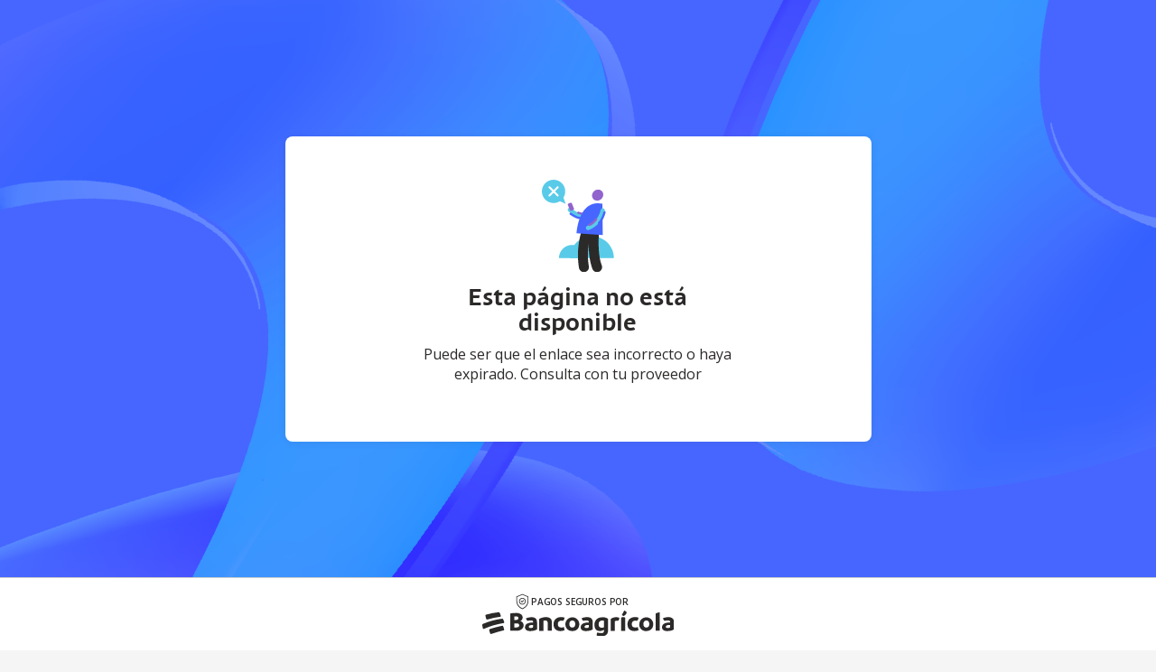

--- FILE ---
content_type: text/html; charset=utf-8
request_url: https://pagos.wompi.sv/IntentoPago/Enlacevencido
body_size: 2360
content:
<!DOCTYPE html>

<html>
<head>
    <meta name="viewport" content="width=device-width, initial-scale=1, maximum-scale=1, user-scalable=no">
    <link rel="icon" href="/img/icon.png" type="image/png">
    <title>Enlace Vencido</title>

    

    

    <link rel="preconnect" href="https://fonts.gstatic.com">
    <link href="https://fonts.googleapis.com/css2?family=Open+Sans:wght@400;600;700&display=swap" rel="stylesheet">
    <link href="/css/fonts.css" rel="stylesheet">

    <link href="/css/plugins/slick-1.8.1/slick.css" rel="stylesheet">
    <link href="/css/plugins/slick-1.8.1/slick-theme.css" rel="stylesheet">
    <link href="/css/plugins/fancybox-3.5.7/jquery.fancybox.min.css" rel="stylesheet">
    <link href="/css/plugins/sweetalert/sweetalert.css?v=k3MeN5yL0DdWGjf0Y_hKk-uRKG3hOoZZ-4wzX2QSKBU" rel="stylesheet" />
    <link href="/css/plugins/datepicker/bootstrap-datepicker.css" rel="stylesheet" />
    <link href="/font-awesome/css/font-awesome.css" rel="stylesheet" />


    <link href="/iconos/css/ba-custom-icons.css?v=-cS1Du5jT0ZvP-aggvgvGVTDmdLocPJb-hDbtUNUXq0" rel="stylesheet">
    <link href="/css/theme.css?v=zLu6Xh8ZlgZPvY8FLbAGf-z_K5iR28AAAW0l16p5j7o" rel="stylesheet">
    <link href="/css/plugins/select2/select2.min.css" rel="stylesheet" />
    <link href="/css/custom.css?v=40x7fQ0zNyU_cFsBL2fb1MZaw8OKYSpiwr8PEw71_M8" rel="stylesheet">

    <!-- Google Tag Manager -->
    <script>
        (function (w, d, s, l, i) {
            w[l] = w[l] || []; w[l].push({
                'gtm.start':
                    new Date().getTime(), event: 'gtm.js'
            }); var f = d.getElementsByTagName(s)[0],
                j = d.createElement(s), dl = l != 'dataLayer' ? '&l=' + l : ''; j.async = true; j.src =
                    'https://www.googletagmanager.com/gtm.js?id=' + i + dl; f.parentNode.insertBefore(j, f);
        })(window, document, 'script', 'dataLayer', 'GTM-MKQG4D6');</script>
    <!-- End Google Tag Manager -->

</head>

<body>

    <!-- Google Tag Manager (noscript) -->
    <noscript><iframe src="https://www.googletagmanager.com/ns.html?id= GTM-MKQG4D6" height="0" width="0" style="display:none;visibility:hidden"></iframe></noscript>
    <!-- End Google Tag Manager (noscript) -->
    <!-- Hotjar Tracking Code for www.example.com -->
    <script>
        (function (h, o, t, j, a, r) {
            h.hj = h.hj || function () { (h.hj.q = h.hj.q || []).push(arguments) };
            h._hjSettings = { hjid: 1, hjsv: 5 };
            a = o.getElementsByTagName('head')[0];
            r = o.createElement('script'); r.async = 1;
            r.src = t + h._hjSettings.hjid + j + h._hjSettings.hjsv;
            a.appendChild(r);
        })(window, document, '//static.hotjar.com/c/hotjar-', '.js?sv=');
    </script>

    <div class="wcontent-container">


        

<div class="page-content pg-enlace-vencido">

    <div class="wrap container-fluid">
        <div class="row align-items-center justify-content-center">
            <div class="col-md-8 col-lg-7 text-center py-5"> 
                <figure class="img-error"><img src="/img/pictogramas/persona-error.svg" alt=""></figure>
                <h1 class="h3">Esta p&#xE1;gina no est&#xE1; disponible</h1>
                <p>Puede ser que el enlace sea incorrecto o haya expirado. Consulta con tu proveedor</p>
            </div>
        </div>
    </div>
        
</div>


        <figure class="background-left"><img src="/img/form-bg-l.png" alt=""></figure>
        <figure class="background-right"><img src="/img/form-bg-r.png" alt=""></figure>


        <div class="d-flex align-items-center" id="footer">
            <div class="container-fluid">
                <div class="text-center align-items-center">
                    <span class="texto mr-3"><img src="/img/icons/svg/shield.svg" alt=""> Pagos seguros por</span>
                    <figure><img src="/img/logo-ba.svg" class="logo-ba" alt="Bancoagrícola"></figure>
                </div>
            </div>
        </div>
    </div>

    <script src="/js/jquery-3.7.1.min.js"></script>

    <script src="/Scripts/jquery.validate.js"></script>
    <script src="/Scripts/jquery.validate.unobtrusive.min.js"></script>

    <script src="/js/CustomLibrerias/jquery.history.js"></script>
    <script src="/js/CustomLibrerias/BitworksAjaxNavigation.js"></script>

    <script src="/js/ventanas/ventanas.js"></script>
    <script src="/js/CustomLibrerias/customBitworks.js"></script>
    <script src="/js/plugins/sweetalert/sweetalert.min.js"></script>
    <script src="/js/bootstrap.bundle.min.js"></script>

    <script src="/js/plugins/slick-1.8.1/slick.min.js"></script>
    <script src="/js/plugins/fancybox-3.5.7/jquery.fancybox.min.js"></script>
    <script src="/js/resize-observer-polyfill.js"></script>

    <script src="/lib/bootstrap-select/dist/js/bootstrap-select.min.js"></script>

    <script src="/js/diseno.js?v=11042023"></script>
    <script src="/js/plugins/datepicker/bootstrap-datepicker.js"></script>
    <script src="/js/plugins/datepicker/bootstrap-datepicker.es.min.js"></script>
    <script src="/js/plugins/select2/select2.min.js"></script>

    <script>
        $(document).on("change", '#w-seleccion-idioma', function (e) {

            var URLactual = window.location.href;
            $("#w-return-url").val(URLactual);
            $("#seleccionar-lenguaje").submit();

        });
    </script>
    


</body>
</html>

--- FILE ---
content_type: text/css
request_url: https://pagos.wompi.sv/css/fonts.css
body_size: 254
content:

@font-face {
    font-family: 'CIBFont Sans';
    src:    url('../fonts/CIBFontSans/CIBFontSans-Light.woff2') format('woff2'),
            url('../fonts/CIBFontSans/CIBFontSans-Light.woff') format('woff');
    font-weight: 300;
    font-style: normal;
}

@font-face {
    font-family: 'CIBFont Sans';
    src:    url('../fonts/CIBFontSans/CIBFontSans-Regular.woff2') format('woff2'),
            url('../fonts/CIBFontSans/CIBFontSans-Regular.woff') format('woff');
    font-weight: 400;
    font-style: normal;
}

@font-face {
    font-family: 'CIBFont Sans';
    src:    url('../fonts/CIBFontSans/CIBFontSans-Book.woff2') format('woff2'),
            url('../fonts/CIBFontSans/CIBFontSans-Book.woff') format('woff');
    font-weight: 600;
    font-style: normal;
}

@font-face {
    font-family: 'CIBFont Sans';
    src:    url('../fonts/CIBFontSans/CIBFontSans-Bold.woff2') format('woff2'),
            url('../fonts/CIBFontSans/CIBFontSans-Bold.woff') format('woff');
    font-weight: 700;
    font-style: normal;
}

--- FILE ---
content_type: text/css
request_url: https://pagos.wompi.sv/iconos/css/ba-custom-icons.css?v=-cS1Du5jT0ZvP-aggvgvGVTDmdLocPJb-hDbtUNUXq0
body_size: 1902
content:
@font-face {
  font-family: 'ba-custom-icons';
  src: url('../font/ba-custom-icons.eot?41227732');
  src: url('../font/ba-custom-icons.eot?41227732#iefix') format('embedded-opentype'),
       url('../font/ba-custom-icons.woff2?41227732') format('woff2'),
       url('../font/ba-custom-icons.woff?41227732') format('woff'),
       url('../font/ba-custom-icons.ttf?41227732') format('truetype'),
       url('../font/ba-custom-icons.svg?41227732#ba-custom-icons') format('svg');
  font-weight: normal;
  font-style: normal;
}
/* Chrome hack: SVG is rendered more smooth in Windozze. 100% magic, uncomment if you need it. */
/* Note, that will break hinting! In other OS-es font will be not as sharp as it could be */
/*
@media screen and (-webkit-min-device-pixel-ratio:0) {
  @font-face {
    font-family: 'ba-custom-icons';
    src: url('../font/ba-custom-icons.svg?41227732#ba-custom-icons') format('svg');
  }
}
*/
[class^="ba-icon-"]:before, [class*=" ba-icon-"]:before {
  font-family: "ba-custom-icons";
  font-style: normal;
  font-weight: normal;
  speak: never;

  display: inline-block;
  text-decoration: inherit;
  width: 1em;
  margin-right: .2em;
  text-align: center;
  /* opacity: .8; */

  /* For safety - reset parent styles, that can break glyph codes*/
  font-variant: normal;
  text-transform: none;

  /* fix buttons height, for twitter bootstrap */
  line-height: 1em;

  /* Animation center compensation - margins should be symmetric */
  /* remove if not needed */
  margin-left: .2em;

  /* you can be more comfortable with increased icons size */
  /* font-size: 120%; */

  /* Font smoothing. That was taken from TWBS */
  -webkit-font-smoothing: antialiased;
  -moz-osx-font-smoothing: grayscale;

  /* Uncomment for 3D effect */
  /* text-shadow: 1px 1px 1px rgba(127, 127, 127, 0.3); */
}

.ba-icon-error:before { content: '\e800'; } /* '' */
.ba-icon-arrow2-down:before { content: '\e801'; } /* '' */
.ba-icon-arrow2-left:before { content: '\e802'; } /* '' */
.ba-icon-arrow2-right:before { content: '\e803'; } /* '' */
.ba-icon-arrow2-up:before { content: '\e804'; } /* '' */
.ba-icon-menu:before { content: '\e805'; } /* '' */
.ba-icon-link:before { content: '\e806'; } /* '' */
.ba-icon-share:before { content: '\e807'; } /* '' */
.ba-icon-smartphone:before { content: '\e808'; } /* '' */
.ba-icon-ok:before { content: '\e809'; } /* '' */
.ba-icon-hand-button:before { content: '\e80a'; } /* '' */
.ba-icon-holding-money:before { content: '\e80b'; } /* '' */
.ba-icon-add-to-cart:before { content: '\e80c'; } /* '' */
.ba-icon-arrow-down:before { content: '\e80d'; } /* '' */
.ba-icon-arrow-up:before { content: '\e80e'; } /* '' */
.ba-icon-arrow-right:before { content: '\e80f'; } /* '' */
.ba-icon-arrow-left:before { content: '\e810'; } /* '' */
.ba-icon-user-check:before { content: '\e811'; } /* '' */
.ba-icon-coding:before { content: '\e812'; } /* '' */
.ba-icon-time:before { content: '\e813'; } /* '' */
.ba-icon-accepted-card:before { content: '\e814'; } /* '' */
.ba-icon-notification:before { content: '\e815'; } /* '' */
.ba-icon-amount:before { content: '\e816'; } /* '' */
.ba-icon-add-money:before { content: '\e817'; } /* '' */
.ba-icon-my-products:before { content: '\e818'; } /* '' */
.ba-icon-tag-price:before { content: '\e819'; } /* '' */
.ba-icon-table-settings:before { content: '\e81a'; } /* '' */
.ba-icon-month:before { content: '\e81b'; } /* '' */
.ba-icon-store:before { content: '\e81c'; } /* '' */
.ba-icon-settings:before { content: '\e81d'; } /* '' */
.ba-icon-whatsapp-outline:before { content: '\e81e'; } /* '' */
.ba-icon-stock-exchange:before { content: '\e81f'; } /* '' */
.ba-icon-grocery:before { content: '\e820'; } /* '' */
.ba-icon-edit:before { content: '\e821'; } /* '' */
.ba-icon-mail:before { content: '\e822'; } /* '' */
.ba-icon-idea:before { content: '\e823'; } /* '' */
.ba-icon-hand:before { content: '\e824'; } /* '' */
.ba-icon-lock-open:before { content: '\e825'; } /* '' */
.ba-icon-lock:before { content: '\e826'; } /* '' */
.ba-icon-plus:before { content: '\e827'; } /* '' */
.ba-icon-invesments-add:before { content: '\e828'; } /* '' */
.ba-icon-list:before { content: '\e829'; } /* '' */
.ba-icon-quit:before { content: '\e82a'; } /* '' */
.ba-icon-documents:before { content: '\e82b'; } /* '' */
.ba-icon-shield-money:before { content: '\e82c'; } /* '' */
.ba-icon-contact-less:before { content: '\e82d'; } /* '' */
.ba-icon-exchange:before { content: '\e82e'; } /* '' */
.ba-icon-document:before { content: '\e82f'; } /* '' */
.ba-icon-upload:before { content: '\e830'; } /* '' */
.ba-icon-user:before { content: '\e831'; } /* '' */
.ba-icon-pencil:before { content: '\e832'; } /* '' */
.ba-icon-alert:before { content: '\e833'; } /* '' */
.ba-icon-information:before { content: '\e834'; } /* '' */
.ba-icon-circle-question:before { content: '\e835'; } /* '' */
.ba-icon-menu-dots-v:before { content: '\e836'; } /* '' */
.ba-icon-external-link:before { content: '\e837'; } /* '' */
.ba-icon-spinner:before { content: '\e838'; } /* '' */
.ba-icon-calendar:before { content: '\e839'; } /* '' */
.ba-icon-folder:before { content: '\e83a'; } /* '' */
.ba-icon-square:before { content: '\e83b'; } /* '' */
.ba-icon-checks:before { content: '\e83c'; } /* '' */
.ba-icon-italic:before { content: '\e83d'; } /* '' */
.ba-icon-bold:before { content: '\e83e'; } /* '' */
.ba-icon-list-numeric:before { content: '\e83f'; } /* '' */
.ba-icon-circle-error:before { content: '\e840'; } /* '' */
.ba-icon-minus:before { content: '\e841'; } /* '' */
.ba-icon-circle-ok:before { content: '\e842'; } /* '' */
.ba-icon-forbidden:before { content: '\e843'; } /* '' */
.ba-icon-card:before { content: '\e844'; } /* '' */
.ba-icon-bulb:before { content: '\e845'; } /* '' */
.ba-icon-information-1:before { content: '\e846'; } /* '' */
.ba-icon-card-line:before { content: '\e847'; } /* '' */


--- FILE ---
content_type: text/css
request_url: https://pagos.wompi.sv/css/theme.css?v=zLu6Xh8ZlgZPvY8FLbAGf-z_K5iR28AAAW0l16p5j7o
body_size: 77221
content:
@charset "UTF-8";
/*! 
* IMPORTANTE: Este archivo ha sido creado usando SASS (El archivo fuente se encuentra en la carpeta SASS,
* Cualquier moficación deberá hacerse en el archivo fuente y no directamente en el CSS 
*/
/* Colores Sitio Público */
/**** Bootstrap Select Plugin Variables ****/
/* CUSTOM BOOTSTRAP 4.4.1 */
/*!
 * Bootstrap v4.6.2 (https://getbootstrap.com/)
 * Copyright 2011-2022 The Bootstrap Authors
 * Copyright 2011-2022 Twitter, Inc.
 * Licensed under MIT (https://github.com/twbs/bootstrap/blob/main/LICENSE)
 */
:root {
  --blue: #007bff;
  --indigo: #6610f2;
  --purple: #6f42c1;
  --pink: #e83e8c;
  --red: #E20201;
  --orange: #ff7f41;
  --yellow: #fdda24;
  --green: #00C389;
  --teal: #20c997;
  --cyan: #17a2b8;
  --white: #fff;
  --gray: #6c757d;
  --gray-dark: #343a40;
  --primary: #4666ff;
  --secondary: #2C2A29;
  --success: #00C389;
  --info: #59cbe8;
  --warning: #fdda24;
  --danger: #E20201;
  --light: #f8f9fa;
  --dark: #2C2A29;
  --breakpoint-xs: 0;
  --breakpoint-sm: 576px;
  --breakpoint-md: 768px;
  --breakpoint-lg: 992px;
  --breakpoint-xl: 1200px;
  --font-family-sans-serif: -apple-system, BlinkMacSystemFont, "Segoe UI", Roboto, "Helvetica Neue", Arial, "Noto Sans", "Liberation Sans", sans-serif, "Apple Color Emoji", "Segoe UI Emoji", "Segoe UI Symbol", "Noto Color Emoji";
  --font-family-monospace: SFMono-Regular, Menlo, Monaco, Consolas, "Liberation Mono", "Courier New", monospace;
}

*,
*::before,
*::after {
  box-sizing: border-box;
}

html {
  font-family: sans-serif;
  line-height: 1.15;
  -webkit-text-size-adjust: 100%;
  -webkit-tap-highlight-color: rgba(0, 0, 0, 0);
}

article, aside, figcaption, figure, footer, header, hgroup, main, nav, section {
  display: block;
}

body {
  margin: 0;
  font-family: "Open Sans", sans-serif;
  font-size: 1rem;
  font-weight: 400;
  line-height: 1.375;
  color: #2C2A29;
  text-align: left;
  background-color: #fff;
}

[tabindex="-1"]:focus:not(:focus-visible) {
  outline: 0 !important;
}

hr {
  box-sizing: content-box;
  height: 0;
  overflow: visible;
}

h1, h2, h3, h4, h5, h6 {
  margin-top: 0;
  margin-bottom: 0.5rem;
}

p {
  margin-top: 0;
  margin-bottom: 1rem;
}

abbr[title],
abbr[data-original-title] {
  text-decoration: underline;
  text-decoration: underline dotted;
  cursor: help;
  border-bottom: 0;
  text-decoration-skip-ink: none;
}

address {
  margin-bottom: 1rem;
  font-style: normal;
  line-height: inherit;
}

ol,
ul,
dl {
  margin-top: 0;
  margin-bottom: 1rem;
}

ol ol,
ul ul,
ol ul,
ul ol {
  margin-bottom: 0;
}

dt {
  font-weight: 700;
}

dd {
  margin-bottom: 0.5rem;
  margin-left: 0;
}

blockquote {
  margin: 0 0 1rem;
}

b,
strong {
  font-weight: bolder;
}

small {
  font-size: 80%;
}

sub,
sup {
  position: relative;
  font-size: 75%;
  line-height: 0;
  vertical-align: baseline;
}

sub {
  bottom: -0.25em;
}

sup {
  top: -0.5em;
}

a {
  color: #4666ff;
  text-decoration: none;
  background-color: transparent;
}
a:hover {
  color: rgb(0, 42.9837837838, 248.5);
  text-decoration: underline;
}

a:not([href]):not([class]) {
  color: inherit;
  text-decoration: none;
}
a:not([href]):not([class]):hover {
  color: inherit;
  text-decoration: none;
}

pre,
code,
kbd,
samp {
  font-family: SFMono-Regular, Menlo, Monaco, Consolas, "Liberation Mono", "Courier New", monospace;
  font-size: 1em;
}

pre {
  margin-top: 0;
  margin-bottom: 1rem;
  overflow: auto;
  -ms-overflow-style: scrollbar;
}

figure {
  margin: 0 0 1rem;
}

img {
  vertical-align: middle;
  border-style: none;
}

svg {
  overflow: hidden;
  vertical-align: middle;
}

table {
  border-collapse: collapse;
}

caption {
  padding-top: 0.75rem;
  padding-bottom: 0.75rem;
  color: #6c757d;
  text-align: left;
  caption-side: bottom;
}

th {
  text-align: inherit;
  text-align: -webkit-match-parent;
}

label {
  display: inline-block;
  margin-bottom: 0.5rem;
}

button {
  border-radius: 0;
}

button:focus:not(:focus-visible) {
  outline: 0;
}

input,
button,
select,
optgroup,
textarea {
  margin: 0;
  font-family: inherit;
  font-size: inherit;
  line-height: inherit;
}

button,
input {
  overflow: visible;
}

button,
select {
  text-transform: none;
}

[role=button] {
  cursor: pointer;
}

select {
  word-wrap: normal;
}

button,
[type=button],
[type=reset],
[type=submit] {
  -webkit-appearance: button;
}

button:not(:disabled),
[type=button]:not(:disabled),
[type=reset]:not(:disabled),
[type=submit]:not(:disabled) {
  cursor: pointer;
}

button::-moz-focus-inner,
[type=button]::-moz-focus-inner,
[type=reset]::-moz-focus-inner,
[type=submit]::-moz-focus-inner {
  padding: 0;
  border-style: none;
}

input[type=radio],
input[type=checkbox] {
  box-sizing: border-box;
  padding: 0;
}

textarea {
  overflow: auto;
  resize: vertical;
}

fieldset {
  min-width: 0;
  padding: 0;
  margin: 0;
  border: 0;
}

legend {
  display: block;
  width: 100%;
  max-width: 100%;
  padding: 0;
  margin-bottom: 0.5rem;
  font-size: 1.5rem;
  line-height: inherit;
  color: inherit;
  white-space: normal;
}

progress {
  vertical-align: baseline;
}

[type=number]::-webkit-inner-spin-button,
[type=number]::-webkit-outer-spin-button {
  height: auto;
}

[type=search] {
  outline-offset: -2px;
  -webkit-appearance: none;
}

[type=search]::-webkit-search-decoration {
  -webkit-appearance: none;
}

::-webkit-file-upload-button {
  font: inherit;
  -webkit-appearance: button;
}

output {
  display: inline-block;
}

summary {
  display: list-item;
  cursor: pointer;
}

template {
  display: none;
}

[hidden] {
  display: none !important;
}

h1, h2, h3, h4, h5, h6,
.h1, .h2, .h3, .h4, .h5, .h6 {
  margin-bottom: 0.5rem;
  font-family: "CIBFont Sans";
  font-weight: 700;
  line-height: 1;
}

h1, .h1 {
  font-size: 2.5rem;
}

h2, .h2 {
  font-size: 2rem;
}

h3, .h3 {
  font-size: 1.75rem;
}

h4, .h4 {
  font-size: 1.5rem;
}

h5, .h5 {
  font-size: 1.25rem;
}

h6, .h6 {
  font-size: 1.125rem;
}

.lead {
  font-size: 1.25rem;
  font-weight: 300;
}

.display-1 {
  font-size: 6rem;
  font-weight: 300;
  line-height: 1;
}

.display-2 {
  font-size: 5.5rem;
  font-weight: 300;
  line-height: 1;
}

.display-3 {
  font-size: 4.5rem;
  font-weight: 300;
  line-height: 1;
}

.display-4 {
  font-size: 3.5rem;
  font-weight: 300;
  line-height: 1;
}

hr {
  margin-top: 1rem;
  margin-bottom: 1rem;
  border: 0;
  border-top: 1px solid rgba(0, 0, 0, 0.1);
}

small,
.small {
  font-size: 0.875em;
  font-weight: 400;
}

mark,
.mark {
  padding: 0.2em;
  background-color: #fcf8e3;
}

.list-unstyled {
  padding-left: 0;
  list-style: none;
}

.list-inline {
  padding-left: 0;
  list-style: none;
}

.list-inline-item {
  display: inline-block;
}
.list-inline-item:not(:last-child) {
  margin-right: 0.5rem;
}

.initialism {
  font-size: 90%;
  text-transform: uppercase;
}

.blockquote {
  margin-bottom: 1rem;
  font-size: 1.25rem;
}

.blockquote-footer {
  display: block;
  font-size: 0.875em;
  color: #6c757d;
}
.blockquote-footer::before {
  content: "— ";
}

.img-fluid {
  max-width: 100%;
  height: auto;
}

.img-thumbnail {
  padding: 0.25rem;
  background-color: #fff;
  border: 1px solid #dee2e6;
  border-radius: 0.25rem;
  max-width: 100%;
  height: auto;
}

.figure {
  display: inline-block;
}

.figure-img {
  margin-bottom: 0.5rem;
  line-height: 1;
}

.figure-caption {
  font-size: 90%;
  color: #6c757d;
}

code {
  font-size: 87.5%;
  color: #e83e8c;
  word-wrap: break-word;
}
a > code {
  color: inherit;
}

kbd {
  padding: 0.2rem 0.4rem;
  font-size: 87.5%;
  color: #fff;
  background-color: #212529;
  border-radius: 0.2rem;
}
kbd kbd {
  padding: 0;
  font-size: 100%;
  font-weight: 700;
}

pre {
  display: block;
  font-size: 87.5%;
  color: #212529;
}
pre code {
  font-size: inherit;
  color: inherit;
  word-break: normal;
}

.pre-scrollable {
  max-height: 340px;
  overflow-y: scroll;
}

.container,
.container-fluid,
.container-xl,
.container-lg,
.container-md,
.container-sm {
  width: 100%;
  padding-right: 15px;
  padding-left: 15px;
  margin-right: auto;
  margin-left: auto;
}

@media (min-width: 576px) {
  .container-sm, .container {
    max-width: 540px;
  }
}
@media (min-width: 768px) {
  .container-md, .container-sm, .container {
    max-width: 720px;
  }
}
@media (min-width: 992px) {
  .container-lg, .container-md, .container-sm, .container {
    max-width: 960px;
  }
}
@media (min-width: 1200px) {
  .container-xl, .container-lg, .container-md, .container-sm, .container {
    max-width: 1140px;
  }
}
.row {
  display: flex;
  flex-wrap: wrap;
  margin-right: -15px;
  margin-left: -15px;
}

.no-gutters {
  margin-right: 0;
  margin-left: 0;
}
.no-gutters > .col,
.no-gutters > [class*=col-] {
  padding-right: 0;
  padding-left: 0;
}

.col-xl,
.col-xl-auto, .col-xl-12, .col-xl-11, .col-xl-10, .col-xl-9, .col-xl-8, .col-xl-7, .col-xl-6, .col-xl-5, .col-xl-4, .col-xl-3, .col-xl-2, .col-xl-1, .col-lg,
.col-lg-auto, .col-lg-12, .col-lg-11, .col-lg-10, .col-lg-9, .col-lg-8, .col-lg-7, .col-lg-6, .col-lg-5, .col-lg-4, .col-lg-3, .col-lg-2, .col-lg-1, .col-md,
.col-md-auto, .col-md-12, .col-md-11, .col-md-10, .col-md-9, .col-md-8, .col-md-7, .col-md-6, .col-md-5, .col-md-4, .col-md-3, .col-md-2, .col-md-1, .col-sm,
.col-sm-auto, .col-sm-12, .col-sm-11, .col-sm-10, .col-sm-9, .col-sm-8, .col-sm-7, .col-sm-6, .col-sm-5, .col-sm-4, .col-sm-3, .col-sm-2, .col-sm-1, .col,
.col-auto, .col-12, .col-11, .col-10, .col-9, .col-8, .col-7, .col-6, .col-5, .col-4, .col-3, .col-2, .col-1 {
  position: relative;
  width: 100%;
  padding-right: 15px;
  padding-left: 15px;
}

.col {
  flex-basis: 0;
  flex-grow: 1;
  max-width: 100%;
}

.row-cols-1 > * {
  flex: 0 0 100%;
  max-width: 100%;
}

.row-cols-2 > * {
  flex: 0 0 50%;
  max-width: 50%;
}

.row-cols-3 > * {
  flex: 0 0 33.3333333333%;
  max-width: 33.3333333333%;
}

.row-cols-4 > * {
  flex: 0 0 25%;
  max-width: 25%;
}

.row-cols-5 > * {
  flex: 0 0 20%;
  max-width: 20%;
}

.row-cols-6 > * {
  flex: 0 0 16.6666666667%;
  max-width: 16.6666666667%;
}

.col-auto {
  flex: 0 0 auto;
  width: auto;
  max-width: 100%;
}

.col-1 {
  flex: 0 0 8.33333333%;
  max-width: 8.33333333%;
}

.col-2 {
  flex: 0 0 16.66666667%;
  max-width: 16.66666667%;
}

.col-3 {
  flex: 0 0 25%;
  max-width: 25%;
}

.col-4 {
  flex: 0 0 33.33333333%;
  max-width: 33.33333333%;
}

.col-5 {
  flex: 0 0 41.66666667%;
  max-width: 41.66666667%;
}

.col-6 {
  flex: 0 0 50%;
  max-width: 50%;
}

.col-7 {
  flex: 0 0 58.33333333%;
  max-width: 58.33333333%;
}

.col-8 {
  flex: 0 0 66.66666667%;
  max-width: 66.66666667%;
}

.col-9 {
  flex: 0 0 75%;
  max-width: 75%;
}

.col-10 {
  flex: 0 0 83.33333333%;
  max-width: 83.33333333%;
}

.col-11 {
  flex: 0 0 91.66666667%;
  max-width: 91.66666667%;
}

.col-12 {
  flex: 0 0 100%;
  max-width: 100%;
}

.order-first {
  order: -1;
}

.order-last {
  order: 13;
}

.order-0 {
  order: 0;
}

.order-1 {
  order: 1;
}

.order-2 {
  order: 2;
}

.order-3 {
  order: 3;
}

.order-4 {
  order: 4;
}

.order-5 {
  order: 5;
}

.order-6 {
  order: 6;
}

.order-7 {
  order: 7;
}

.order-8 {
  order: 8;
}

.order-9 {
  order: 9;
}

.order-10 {
  order: 10;
}

.order-11 {
  order: 11;
}

.order-12 {
  order: 12;
}

.offset-1 {
  margin-left: 8.33333333%;
}

.offset-2 {
  margin-left: 16.66666667%;
}

.offset-3 {
  margin-left: 25%;
}

.offset-4 {
  margin-left: 33.33333333%;
}

.offset-5 {
  margin-left: 41.66666667%;
}

.offset-6 {
  margin-left: 50%;
}

.offset-7 {
  margin-left: 58.33333333%;
}

.offset-8 {
  margin-left: 66.66666667%;
}

.offset-9 {
  margin-left: 75%;
}

.offset-10 {
  margin-left: 83.33333333%;
}

.offset-11 {
  margin-left: 91.66666667%;
}

@media (min-width: 576px) {
  .col-sm {
    flex-basis: 0;
    flex-grow: 1;
    max-width: 100%;
  }
  .row-cols-sm-1 > * {
    flex: 0 0 100%;
    max-width: 100%;
  }
  .row-cols-sm-2 > * {
    flex: 0 0 50%;
    max-width: 50%;
  }
  .row-cols-sm-3 > * {
    flex: 0 0 33.3333333333%;
    max-width: 33.3333333333%;
  }
  .row-cols-sm-4 > * {
    flex: 0 0 25%;
    max-width: 25%;
  }
  .row-cols-sm-5 > * {
    flex: 0 0 20%;
    max-width: 20%;
  }
  .row-cols-sm-6 > * {
    flex: 0 0 16.6666666667%;
    max-width: 16.6666666667%;
  }
  .col-sm-auto {
    flex: 0 0 auto;
    width: auto;
    max-width: 100%;
  }
  .col-sm-1 {
    flex: 0 0 8.33333333%;
    max-width: 8.33333333%;
  }
  .col-sm-2 {
    flex: 0 0 16.66666667%;
    max-width: 16.66666667%;
  }
  .col-sm-3 {
    flex: 0 0 25%;
    max-width: 25%;
  }
  .col-sm-4 {
    flex: 0 0 33.33333333%;
    max-width: 33.33333333%;
  }
  .col-sm-5 {
    flex: 0 0 41.66666667%;
    max-width: 41.66666667%;
  }
  .col-sm-6 {
    flex: 0 0 50%;
    max-width: 50%;
  }
  .col-sm-7 {
    flex: 0 0 58.33333333%;
    max-width: 58.33333333%;
  }
  .col-sm-8 {
    flex: 0 0 66.66666667%;
    max-width: 66.66666667%;
  }
  .col-sm-9 {
    flex: 0 0 75%;
    max-width: 75%;
  }
  .col-sm-10 {
    flex: 0 0 83.33333333%;
    max-width: 83.33333333%;
  }
  .col-sm-11 {
    flex: 0 0 91.66666667%;
    max-width: 91.66666667%;
  }
  .col-sm-12 {
    flex: 0 0 100%;
    max-width: 100%;
  }
  .order-sm-first {
    order: -1;
  }
  .order-sm-last {
    order: 13;
  }
  .order-sm-0 {
    order: 0;
  }
  .order-sm-1 {
    order: 1;
  }
  .order-sm-2 {
    order: 2;
  }
  .order-sm-3 {
    order: 3;
  }
  .order-sm-4 {
    order: 4;
  }
  .order-sm-5 {
    order: 5;
  }
  .order-sm-6 {
    order: 6;
  }
  .order-sm-7 {
    order: 7;
  }
  .order-sm-8 {
    order: 8;
  }
  .order-sm-9 {
    order: 9;
  }
  .order-sm-10 {
    order: 10;
  }
  .order-sm-11 {
    order: 11;
  }
  .order-sm-12 {
    order: 12;
  }
  .offset-sm-0 {
    margin-left: 0;
  }
  .offset-sm-1 {
    margin-left: 8.33333333%;
  }
  .offset-sm-2 {
    margin-left: 16.66666667%;
  }
  .offset-sm-3 {
    margin-left: 25%;
  }
  .offset-sm-4 {
    margin-left: 33.33333333%;
  }
  .offset-sm-5 {
    margin-left: 41.66666667%;
  }
  .offset-sm-6 {
    margin-left: 50%;
  }
  .offset-sm-7 {
    margin-left: 58.33333333%;
  }
  .offset-sm-8 {
    margin-left: 66.66666667%;
  }
  .offset-sm-9 {
    margin-left: 75%;
  }
  .offset-sm-10 {
    margin-left: 83.33333333%;
  }
  .offset-sm-11 {
    margin-left: 91.66666667%;
  }
}
@media (min-width: 768px) {
  .col-md {
    flex-basis: 0;
    flex-grow: 1;
    max-width: 100%;
  }
  .row-cols-md-1 > * {
    flex: 0 0 100%;
    max-width: 100%;
  }
  .row-cols-md-2 > * {
    flex: 0 0 50%;
    max-width: 50%;
  }
  .row-cols-md-3 > * {
    flex: 0 0 33.3333333333%;
    max-width: 33.3333333333%;
  }
  .row-cols-md-4 > * {
    flex: 0 0 25%;
    max-width: 25%;
  }
  .row-cols-md-5 > * {
    flex: 0 0 20%;
    max-width: 20%;
  }
  .row-cols-md-6 > * {
    flex: 0 0 16.6666666667%;
    max-width: 16.6666666667%;
  }
  .col-md-auto {
    flex: 0 0 auto;
    width: auto;
    max-width: 100%;
  }
  .col-md-1 {
    flex: 0 0 8.33333333%;
    max-width: 8.33333333%;
  }
  .col-md-2 {
    flex: 0 0 16.66666667%;
    max-width: 16.66666667%;
  }
  .col-md-3 {
    flex: 0 0 25%;
    max-width: 25%;
  }
  .col-md-4 {
    flex: 0 0 33.33333333%;
    max-width: 33.33333333%;
  }
  .col-md-5 {
    flex: 0 0 41.66666667%;
    max-width: 41.66666667%;
  }
  .col-md-6 {
    flex: 0 0 50%;
    max-width: 50%;
  }
  .col-md-7 {
    flex: 0 0 58.33333333%;
    max-width: 58.33333333%;
  }
  .col-md-8 {
    flex: 0 0 66.66666667%;
    max-width: 66.66666667%;
  }
  .col-md-9 {
    flex: 0 0 75%;
    max-width: 75%;
  }
  .col-md-10 {
    flex: 0 0 83.33333333%;
    max-width: 83.33333333%;
  }
  .col-md-11 {
    flex: 0 0 91.66666667%;
    max-width: 91.66666667%;
  }
  .col-md-12 {
    flex: 0 0 100%;
    max-width: 100%;
  }
  .order-md-first {
    order: -1;
  }
  .order-md-last {
    order: 13;
  }
  .order-md-0 {
    order: 0;
  }
  .order-md-1 {
    order: 1;
  }
  .order-md-2 {
    order: 2;
  }
  .order-md-3 {
    order: 3;
  }
  .order-md-4 {
    order: 4;
  }
  .order-md-5 {
    order: 5;
  }
  .order-md-6 {
    order: 6;
  }
  .order-md-7 {
    order: 7;
  }
  .order-md-8 {
    order: 8;
  }
  .order-md-9 {
    order: 9;
  }
  .order-md-10 {
    order: 10;
  }
  .order-md-11 {
    order: 11;
  }
  .order-md-12 {
    order: 12;
  }
  .offset-md-0 {
    margin-left: 0;
  }
  .offset-md-1 {
    margin-left: 8.33333333%;
  }
  .offset-md-2 {
    margin-left: 16.66666667%;
  }
  .offset-md-3 {
    margin-left: 25%;
  }
  .offset-md-4 {
    margin-left: 33.33333333%;
  }
  .offset-md-5 {
    margin-left: 41.66666667%;
  }
  .offset-md-6 {
    margin-left: 50%;
  }
  .offset-md-7 {
    margin-left: 58.33333333%;
  }
  .offset-md-8 {
    margin-left: 66.66666667%;
  }
  .offset-md-9 {
    margin-left: 75%;
  }
  .offset-md-10 {
    margin-left: 83.33333333%;
  }
  .offset-md-11 {
    margin-left: 91.66666667%;
  }
}
@media (min-width: 992px) {
  .col-lg {
    flex-basis: 0;
    flex-grow: 1;
    max-width: 100%;
  }
  .row-cols-lg-1 > * {
    flex: 0 0 100%;
    max-width: 100%;
  }
  .row-cols-lg-2 > * {
    flex: 0 0 50%;
    max-width: 50%;
  }
  .row-cols-lg-3 > * {
    flex: 0 0 33.3333333333%;
    max-width: 33.3333333333%;
  }
  .row-cols-lg-4 > * {
    flex: 0 0 25%;
    max-width: 25%;
  }
  .row-cols-lg-5 > * {
    flex: 0 0 20%;
    max-width: 20%;
  }
  .row-cols-lg-6 > * {
    flex: 0 0 16.6666666667%;
    max-width: 16.6666666667%;
  }
  .col-lg-auto {
    flex: 0 0 auto;
    width: auto;
    max-width: 100%;
  }
  .col-lg-1 {
    flex: 0 0 8.33333333%;
    max-width: 8.33333333%;
  }
  .col-lg-2 {
    flex: 0 0 16.66666667%;
    max-width: 16.66666667%;
  }
  .col-lg-3 {
    flex: 0 0 25%;
    max-width: 25%;
  }
  .col-lg-4 {
    flex: 0 0 33.33333333%;
    max-width: 33.33333333%;
  }
  .col-lg-5 {
    flex: 0 0 41.66666667%;
    max-width: 41.66666667%;
  }
  .col-lg-6 {
    flex: 0 0 50%;
    max-width: 50%;
  }
  .col-lg-7 {
    flex: 0 0 58.33333333%;
    max-width: 58.33333333%;
  }
  .col-lg-8 {
    flex: 0 0 66.66666667%;
    max-width: 66.66666667%;
  }
  .col-lg-9 {
    flex: 0 0 75%;
    max-width: 75%;
  }
  .col-lg-10 {
    flex: 0 0 83.33333333%;
    max-width: 83.33333333%;
  }
  .col-lg-11 {
    flex: 0 0 91.66666667%;
    max-width: 91.66666667%;
  }
  .col-lg-12 {
    flex: 0 0 100%;
    max-width: 100%;
  }
  .order-lg-first {
    order: -1;
  }
  .order-lg-last {
    order: 13;
  }
  .order-lg-0 {
    order: 0;
  }
  .order-lg-1 {
    order: 1;
  }
  .order-lg-2 {
    order: 2;
  }
  .order-lg-3 {
    order: 3;
  }
  .order-lg-4 {
    order: 4;
  }
  .order-lg-5 {
    order: 5;
  }
  .order-lg-6 {
    order: 6;
  }
  .order-lg-7 {
    order: 7;
  }
  .order-lg-8 {
    order: 8;
  }
  .order-lg-9 {
    order: 9;
  }
  .order-lg-10 {
    order: 10;
  }
  .order-lg-11 {
    order: 11;
  }
  .order-lg-12 {
    order: 12;
  }
  .offset-lg-0 {
    margin-left: 0;
  }
  .offset-lg-1 {
    margin-left: 8.33333333%;
  }
  .offset-lg-2 {
    margin-left: 16.66666667%;
  }
  .offset-lg-3 {
    margin-left: 25%;
  }
  .offset-lg-4 {
    margin-left: 33.33333333%;
  }
  .offset-lg-5 {
    margin-left: 41.66666667%;
  }
  .offset-lg-6 {
    margin-left: 50%;
  }
  .offset-lg-7 {
    margin-left: 58.33333333%;
  }
  .offset-lg-8 {
    margin-left: 66.66666667%;
  }
  .offset-lg-9 {
    margin-left: 75%;
  }
  .offset-lg-10 {
    margin-left: 83.33333333%;
  }
  .offset-lg-11 {
    margin-left: 91.66666667%;
  }
}
@media (min-width: 1200px) {
  .col-xl {
    flex-basis: 0;
    flex-grow: 1;
    max-width: 100%;
  }
  .row-cols-xl-1 > * {
    flex: 0 0 100%;
    max-width: 100%;
  }
  .row-cols-xl-2 > * {
    flex: 0 0 50%;
    max-width: 50%;
  }
  .row-cols-xl-3 > * {
    flex: 0 0 33.3333333333%;
    max-width: 33.3333333333%;
  }
  .row-cols-xl-4 > * {
    flex: 0 0 25%;
    max-width: 25%;
  }
  .row-cols-xl-5 > * {
    flex: 0 0 20%;
    max-width: 20%;
  }
  .row-cols-xl-6 > * {
    flex: 0 0 16.6666666667%;
    max-width: 16.6666666667%;
  }
  .col-xl-auto {
    flex: 0 0 auto;
    width: auto;
    max-width: 100%;
  }
  .col-xl-1 {
    flex: 0 0 8.33333333%;
    max-width: 8.33333333%;
  }
  .col-xl-2 {
    flex: 0 0 16.66666667%;
    max-width: 16.66666667%;
  }
  .col-xl-3 {
    flex: 0 0 25%;
    max-width: 25%;
  }
  .col-xl-4 {
    flex: 0 0 33.33333333%;
    max-width: 33.33333333%;
  }
  .col-xl-5 {
    flex: 0 0 41.66666667%;
    max-width: 41.66666667%;
  }
  .col-xl-6 {
    flex: 0 0 50%;
    max-width: 50%;
  }
  .col-xl-7 {
    flex: 0 0 58.33333333%;
    max-width: 58.33333333%;
  }
  .col-xl-8 {
    flex: 0 0 66.66666667%;
    max-width: 66.66666667%;
  }
  .col-xl-9 {
    flex: 0 0 75%;
    max-width: 75%;
  }
  .col-xl-10 {
    flex: 0 0 83.33333333%;
    max-width: 83.33333333%;
  }
  .col-xl-11 {
    flex: 0 0 91.66666667%;
    max-width: 91.66666667%;
  }
  .col-xl-12 {
    flex: 0 0 100%;
    max-width: 100%;
  }
  .order-xl-first {
    order: -1;
  }
  .order-xl-last {
    order: 13;
  }
  .order-xl-0 {
    order: 0;
  }
  .order-xl-1 {
    order: 1;
  }
  .order-xl-2 {
    order: 2;
  }
  .order-xl-3 {
    order: 3;
  }
  .order-xl-4 {
    order: 4;
  }
  .order-xl-5 {
    order: 5;
  }
  .order-xl-6 {
    order: 6;
  }
  .order-xl-7 {
    order: 7;
  }
  .order-xl-8 {
    order: 8;
  }
  .order-xl-9 {
    order: 9;
  }
  .order-xl-10 {
    order: 10;
  }
  .order-xl-11 {
    order: 11;
  }
  .order-xl-12 {
    order: 12;
  }
  .offset-xl-0 {
    margin-left: 0;
  }
  .offset-xl-1 {
    margin-left: 8.33333333%;
  }
  .offset-xl-2 {
    margin-left: 16.66666667%;
  }
  .offset-xl-3 {
    margin-left: 25%;
  }
  .offset-xl-4 {
    margin-left: 33.33333333%;
  }
  .offset-xl-5 {
    margin-left: 41.66666667%;
  }
  .offset-xl-6 {
    margin-left: 50%;
  }
  .offset-xl-7 {
    margin-left: 58.33333333%;
  }
  .offset-xl-8 {
    margin-left: 66.66666667%;
  }
  .offset-xl-9 {
    margin-left: 75%;
  }
  .offset-xl-10 {
    margin-left: 83.33333333%;
  }
  .offset-xl-11 {
    margin-left: 91.66666667%;
  }
}
.table {
  width: 100%;
  margin-bottom: 1rem;
  color: #2C2A29;
}
.table th,
.table td {
  padding: 0.75rem;
  vertical-align: top;
  border-top: 1px solid #dee2e6;
}
.table thead th {
  vertical-align: bottom;
  border-bottom: 2px solid #dee2e6;
}
.table tbody + tbody {
  border-top: 2px solid #dee2e6;
}

.table-sm th,
.table-sm td {
  padding: 0.3rem;
}

.table-bordered {
  border: 1px solid #dee2e6;
}
.table-bordered th,
.table-bordered td {
  border: 1px solid #dee2e6;
}
.table-bordered thead th,
.table-bordered thead td {
  border-bottom-width: 2px;
}

.table-borderless th,
.table-borderless td,
.table-borderless thead th,
.table-borderless tbody + tbody {
  border: 0;
}

.table-striped tbody tr:nth-of-type(odd) {
  background-color: rgba(0, 0, 0, 0.05);
}

.table-hover tbody tr:hover {
  color: #2C2A29;
  background-color: rgba(0, 0, 0, 0.075);
}

.table-primary,
.table-primary > th,
.table-primary > td {
  background-color: rgb(203.2, 212.16, 255);
}
.table-primary th,
.table-primary td,
.table-primary thead th,
.table-primary tbody + tbody {
  border-color: rgb(158.8, 175.44, 255);
}

.table-hover .table-primary:hover {
  background-color: rgb(177.7, 191.0708108108, 255);
}
.table-hover .table-primary:hover > td,
.table-hover .table-primary:hover > th {
  background-color: rgb(177.7, 191.0708108108, 255);
}

.table-secondary,
.table-secondary > th,
.table-secondary > td {
  background-color: rgb(195.92, 195.36, 195.08);
}
.table-secondary th,
.table-secondary td,
.table-secondary thead th,
.table-secondary tbody + tbody {
  border-color: rgb(145.28, 144.24, 143.72);
}

.table-hover .table-secondary:hover {
  background-color: rgb(183.26, 182.58, 182.24);
}
.table-hover .table-secondary:hover > td,
.table-hover .table-secondary:hover > th {
  background-color: rgb(183.26, 182.58, 182.24);
}

.table-success,
.table-success > th,
.table-success > td {
  background-color: rgb(183.6, 238.2, 221.96);
}
.table-success th,
.table-success td,
.table-success thead th,
.table-success tbody + tbody {
  border-color: rgb(122.4, 223.8, 193.64);
}

.table-hover .table-success:hover {
  background-color: rgb(162.9571428571, 233.3428571429, 212.4076190476);
}
.table-hover .table-success:hover > td,
.table-hover .table-success:hover > th {
  background-color: rgb(162.9571428571, 233.3428571429, 212.4076190476);
}

.table-info,
.table-info > th,
.table-info > td {
  background-color: rgb(208.52, 240.44, 248.56);
}
.table-info th,
.table-info td,
.table-info thead th,
.table-info tbody + tbody {
  border-color: rgb(168.68, 227.96, 243.04);
}

.table-hover .table-info:hover {
  background-color: rgb(186.1231746032, 233.4241269841, 245.4568253968);
}
.table-hover .table-info:hover > td,
.table-hover .table-info:hover > th {
  background-color: rgb(186.1231746032, 233.4241269841, 245.4568253968);
}

.table-warning,
.table-warning > th,
.table-warning > td {
  background-color: rgb(254.44, 244.64, 193.68);
}
.table-warning th,
.table-warning td,
.table-warning thead th,
.table-warning tbody + tbody {
  border-color: rgb(253.96, 235.76, 141.12);
}

.table-hover .table-warning:hover {
  background-color: rgb(254.2092307692, 240.3707692308, 168.4107692308);
}
.table-hover .table-warning:hover > td,
.table-hover .table-warning:hover > th {
  background-color: rgb(254.2092307692, 240.3707692308, 168.4107692308);
}

.table-danger,
.table-danger > th,
.table-danger > td {
  background-color: rgb(246.88, 184.16, 183.88);
}
.table-danger th,
.table-danger td,
.table-danger thead th,
.table-danger tbody + tbody {
  border-color: rgb(239.92, 123.44, 122.92);
}

.table-hover .table-danger:hover {
  background-color: rgb(244.2669257951, 161.363180212, 160.9930742049);
}
.table-hover .table-danger:hover > td,
.table-hover .table-danger:hover > th {
  background-color: rgb(244.2669257951, 161.363180212, 160.9930742049);
}

.table-light,
.table-light > th,
.table-light > td {
  background-color: rgb(253.04, 253.32, 253.6);
}
.table-light th,
.table-light td,
.table-light thead th,
.table-light tbody + tbody {
  border-color: rgb(251.36, 251.88, 252.4);
}

.table-hover .table-light:hover {
  background-color: rgb(238.165, 240.57, 242.975);
}
.table-hover .table-light:hover > td,
.table-hover .table-light:hover > th {
  background-color: rgb(238.165, 240.57, 242.975);
}

.table-dark,
.table-dark > th,
.table-dark > td {
  background-color: rgb(195.92, 195.36, 195.08);
}
.table-dark th,
.table-dark td,
.table-dark thead th,
.table-dark tbody + tbody {
  border-color: rgb(145.28, 144.24, 143.72);
}

.table-hover .table-dark:hover {
  background-color: rgb(183.26, 182.58, 182.24);
}
.table-hover .table-dark:hover > td,
.table-hover .table-dark:hover > th {
  background-color: rgb(183.26, 182.58, 182.24);
}

.table-active,
.table-active > th,
.table-active > td {
  background-color: rgba(0, 0, 0, 0.075);
}

.table-hover .table-active:hover {
  background-color: rgba(0, 0, 0, 0.075);
}
.table-hover .table-active:hover > td,
.table-hover .table-active:hover > th {
  background-color: rgba(0, 0, 0, 0.075);
}

.table .thead-dark th {
  color: #fff;
  background-color: #343a40;
  border-color: rgb(69.1465517241, 77.125, 85.1034482759);
}
.table .thead-light th {
  color: #495057;
  background-color: #e9ecef;
  border-color: #dee2e6;
}

.table-dark {
  color: #fff;
  background-color: #343a40;
}
.table-dark th,
.table-dark td,
.table-dark thead th {
  border-color: rgb(69.1465517241, 77.125, 85.1034482759);
}
.table-dark.table-bordered {
  border: 0;
}
.table-dark.table-striped tbody tr:nth-of-type(odd) {
  background-color: rgba(255, 255, 255, 0.05);
}
.table-dark.table-hover tbody tr:hover {
  color: #fff;
  background-color: rgba(255, 255, 255, 0.075);
}

@media (max-width: 575.98px) {
  .table-responsive-sm {
    display: block;
    width: 100%;
    overflow-x: auto;
    -webkit-overflow-scrolling: touch;
  }
  .table-responsive-sm > .table-bordered {
    border: 0;
  }
}
@media (max-width: 767.98px) {
  .table-responsive-md {
    display: block;
    width: 100%;
    overflow-x: auto;
    -webkit-overflow-scrolling: touch;
  }
  .table-responsive-md > .table-bordered {
    border: 0;
  }
}
@media (max-width: 991.98px) {
  .table-responsive-lg {
    display: block;
    width: 100%;
    overflow-x: auto;
    -webkit-overflow-scrolling: touch;
  }
  .table-responsive-lg > .table-bordered {
    border: 0;
  }
}
@media (max-width: 1199.98px) {
  .table-responsive-xl {
    display: block;
    width: 100%;
    overflow-x: auto;
    -webkit-overflow-scrolling: touch;
  }
  .table-responsive-xl > .table-bordered {
    border: 0;
  }
}
.table-responsive {
  display: block;
  width: 100%;
  overflow-x: auto;
  -webkit-overflow-scrolling: touch;
}
.table-responsive > .table-bordered {
  border: 0;
}

.form-control {
  display: block;
  width: 100%;
  height: calc(1.5em + 0.75rem + 2px);
  padding: 0.375rem 0;
  font-size: 1rem;
  font-weight: 400;
  line-height: 1.5;
  color: #495057;
  background-color: #fff;
  background-clip: padding-box;
  border: 1px solid #ced4da;
  border-radius: 10px;
  transition: border-color 0.15s ease-in-out, box-shadow 0.15s ease-in-out;
}
@media (prefers-reduced-motion: reduce) {
  .form-control {
    transition: none;
  }
}
.form-control::-ms-expand {
  background-color: transparent;
  border: 0;
}
.form-control:focus {
  color: #495057;
  background-color: #fff;
  border-color: #2C2A29;
  outline: 0;
  box-shadow: 0 0 0 0.2rem rgba(70, 102, 255, 0.25);
}
.form-control::placeholder {
  color: #6c757d;
  opacity: 1;
}
.form-control:disabled, .form-control[readonly] {
  background-color: #e9ecef;
  opacity: 1;
}

input[type=date].form-control,
input[type=time].form-control,
input[type=datetime-local].form-control,
input[type=month].form-control {
  appearance: none;
}

select.form-control:-moz-focusring {
  color: transparent;
  text-shadow: 0 0 0 #495057;
}
select.form-control:focus::-ms-value {
  color: #495057;
  background-color: #fff;
}

.form-control-file,
.form-control-range {
  display: block;
  width: 100%;
}

.col-form-label {
  padding-top: calc(0.375rem + 1px);
  padding-bottom: calc(0.375rem + 1px);
  margin-bottom: 0;
  font-size: inherit;
  line-height: 1.5;
}

.col-form-label-lg {
  padding-top: calc(0.5rem + 1px);
  padding-bottom: calc(0.5rem + 1px);
  font-size: 1.25rem;
  line-height: 1.5;
}

.col-form-label-sm {
  padding-top: calc(0.25rem + 1px);
  padding-bottom: calc(0.25rem + 1px);
  font-size: 0.875rem;
  line-height: 1.5;
}

.form-control-plaintext {
  display: block;
  width: 100%;
  padding: 0.375rem 0;
  margin-bottom: 0;
  font-size: 1rem;
  line-height: 1.5;
  color: #2C2A29;
  background-color: transparent;
  border: solid transparent;
  border-width: 1px 0;
}
.form-control-plaintext.form-control-sm, .form-control-plaintext.form-control-lg {
  padding-right: 0;
  padding-left: 0;
}

.form-control-sm {
  height: calc(1.5em + 0.5rem + 2px);
  padding: 0.25rem 0.5rem;
  font-size: 0.875rem;
  line-height: 1.5;
  border-radius: 0.2rem;
}

.form-control-lg {
  height: calc(1.5em + 1rem + 2px);
  padding: 0.5rem 1rem;
  font-size: 1.25rem;
  line-height: 1.5;
  border-radius: 0.3rem;
}

select.form-control[size], select.form-control[multiple] {
  height: auto;
}

textarea.form-control {
  height: auto;
}

.form-group {
  margin-bottom: 1rem;
}

.form-text {
  display: block;
  margin-top: 0.25rem;
}

.form-row {
  display: flex;
  flex-wrap: wrap;
  margin-right: -5px;
  margin-left: -5px;
}
.form-row > .col,
.form-row > [class*=col-] {
  padding-right: 5px;
  padding-left: 5px;
}

.form-check {
  position: relative;
  display: block;
  padding-left: 1.25rem;
}

.form-check-input {
  position: absolute;
  margin-top: 0.3rem;
  margin-left: -1.25rem;
}
.form-check-input[disabled] ~ .form-check-label, .form-check-input:disabled ~ .form-check-label {
  color: #6c757d;
}

.form-check-label {
  margin-bottom: 0;
}

.form-check-inline {
  display: inline-flex;
  align-items: center;
  padding-left: 0;
  margin-right: 0.75rem;
}
.form-check-inline .form-check-input {
  position: static;
  margin-top: 0;
  margin-right: 0.3125rem;
  margin-left: 0;
}

.valid-feedback {
  display: none;
  width: 100%;
  margin-top: 0.25rem;
  font-size: 0.875em;
  color: #00C389;
}

.valid-tooltip {
  position: absolute;
  top: 100%;
  left: 0;
  z-index: 5;
  display: none;
  max-width: 100%;
  padding: 0.25rem 0.5rem;
  margin-top: 0.1rem;
  font-size: 0.875rem;
  line-height: 1.375;
  color: #fff;
  background-color: rgba(0, 195, 137, 0.9);
  border-radius: 0.25rem;
}
.form-row > .col > .valid-tooltip, .form-row > [class*=col-] > .valid-tooltip {
  left: 5px;
}

.was-validated :valid ~ .valid-feedback,
.was-validated :valid ~ .valid-tooltip,
.is-valid ~ .valid-feedback,
.is-valid ~ .valid-tooltip {
  display: block;
}

.was-validated .form-control:valid, .form-control.is-valid {
  border-color: #00C389;
  padding-right: calc(1.5em + 0.75rem) !important;
  background-image: url("data:image/svg+xml,%3csvg xmlns='http://www.w3.org/2000/svg' width='8' height='8' viewBox='0 0 8 8'%3e%3cpath fill='%2300C389' d='M2.3 6.73L.6 4.53c-.4-1.04.46-1.4 1.1-.8l1.1 1.4 3.4-3.8c.6-.63 1.6-.27 1.2.7l-4 4.6c-.43.5-.8.4-1.1.1z'/%3e%3c/svg%3e");
  background-repeat: no-repeat;
  background-position: right calc(0.375em + 0.1875rem) center;
  background-size: calc(0.75em + 0.375rem) calc(0.75em + 0.375rem);
}
.was-validated .form-control:valid:focus, .form-control.is-valid:focus {
  border-color: #00C389;
  box-shadow: 0 0 0 0.2rem rgba(0, 195, 137, 0.25);
}

.was-validated select.form-control:valid, select.form-control.is-valid {
  padding-right: 0 !important;
  background-position: right 0 center;
}

.was-validated textarea.form-control:valid, textarea.form-control.is-valid {
  padding-right: calc(1.5em + 0.75rem);
  background-position: top calc(0.375em + 0.1875rem) right calc(0.375em + 0.1875rem);
}

.was-validated .custom-select:valid, .custom-select.is-valid {
  border-color: #00C389;
  padding-right: calc(0.75em + 1.5625rem) !important;
  background: url("data:image/svg+xml,%3csvg xmlns='http://www.w3.org/2000/svg' width='4' height='5' viewBox='0 0 4 5'%3e%3cpath fill='%23343a40' d='M2 0L0 2h4zm0 5L0 3h4z'/%3e%3c/svg%3e") right 0 center/8px 10px no-repeat, #fff url("data:image/svg+xml,%3csvg xmlns='http://www.w3.org/2000/svg' width='8' height='8' viewBox='0 0 8 8'%3e%3cpath fill='%2300C389' d='M2.3 6.73L.6 4.53c-.4-1.04.46-1.4 1.1-.8l1.1 1.4 3.4-3.8c.6-.63 1.6-.27 1.2.7l-4 4.6c-.43.5-.8.4-1.1.1z'/%3e%3c/svg%3e") center right 1rem/calc(0.75em + 0.375rem) calc(0.75em + 0.375rem) no-repeat;
}
.was-validated .custom-select:valid:focus, .custom-select.is-valid:focus {
  border-color: #00C389;
  box-shadow: 0 0 0 0.2rem rgba(0, 195, 137, 0.25);
}

.was-validated .form-check-input:valid ~ .form-check-label, .form-check-input.is-valid ~ .form-check-label {
  color: #00C389;
}
.was-validated .form-check-input:valid ~ .valid-feedback,
.was-validated .form-check-input:valid ~ .valid-tooltip, .form-check-input.is-valid ~ .valid-feedback,
.form-check-input.is-valid ~ .valid-tooltip {
  display: block;
}

.was-validated .custom-control-input:valid ~ .custom-control-label, .custom-control-input.is-valid ~ .custom-control-label {
  color: #00C389;
}
.was-validated .custom-control-input:valid ~ .custom-control-label::before, .custom-control-input.is-valid ~ .custom-control-label::before {
  border-color: #00C389;
}
.was-validated .custom-control-input:valid:checked ~ .custom-control-label::before, .custom-control-input.is-valid:checked ~ .custom-control-label::before {
  border-color: rgb(0, 246, 172.8307692308);
  background-color: rgb(0, 246, 172.8307692308);
}
.was-validated .custom-control-input:valid:focus ~ .custom-control-label::before, .custom-control-input.is-valid:focus ~ .custom-control-label::before {
  box-shadow: 0 0 0 0.2rem rgba(0, 195, 137, 0.25);
}
.was-validated .custom-control-input:valid:focus:not(:checked) ~ .custom-control-label::before, .custom-control-input.is-valid:focus:not(:checked) ~ .custom-control-label::before {
  border-color: #00C389;
}

.was-validated .custom-file-input:valid ~ .custom-file-label, .custom-file-input.is-valid ~ .custom-file-label {
  border-color: #00C389;
}
.was-validated .custom-file-input:valid:focus ~ .custom-file-label, .custom-file-input.is-valid:focus ~ .custom-file-label {
  border-color: #00C389;
  box-shadow: 0 0 0 0.2rem rgba(0, 195, 137, 0.25);
}

.invalid-feedback {
  display: none;
  width: 100%;
  margin-top: 0.25rem;
  font-size: 0.875em;
  color: #E20201;
}

.invalid-tooltip {
  position: absolute;
  top: 100%;
  left: 0;
  z-index: 5;
  display: none;
  max-width: 100%;
  padding: 0.25rem 0.5rem;
  margin-top: 0.1rem;
  font-size: 0.875rem;
  line-height: 1.375;
  color: #fff;
  background-color: rgba(226, 2, 1, 0.9);
  border-radius: 0.25rem;
}
.form-row > .col > .invalid-tooltip, .form-row > [class*=col-] > .invalid-tooltip {
  left: 5px;
}

.was-validated :invalid ~ .invalid-feedback,
.was-validated :invalid ~ .invalid-tooltip,
.is-invalid ~ .invalid-feedback,
.is-invalid ~ .invalid-tooltip {
  display: block;
}

.was-validated .form-control:invalid, .form-control.is-invalid {
  border-color: #E20201;
  padding-right: calc(1.5em + 0.75rem) !important;
  background-image: url("data:image/svg+xml,%3csvg xmlns='http://www.w3.org/2000/svg' width='12' height='12' fill='none' stroke='%23E20201' viewBox='0 0 12 12'%3e%3ccircle cx='6' cy='6' r='4.5'/%3e%3cpath stroke-linejoin='round' d='M5.8 3.6h.4L6 6.5z'/%3e%3ccircle cx='6' cy='8.2' r='.6' fill='%23E20201' stroke='none'/%3e%3c/svg%3e");
  background-repeat: no-repeat;
  background-position: right calc(0.375em + 0.1875rem) center;
  background-size: calc(0.75em + 0.375rem) calc(0.75em + 0.375rem);
}
.was-validated .form-control:invalid:focus, .form-control.is-invalid:focus {
  border-color: #E20201;
  box-shadow: 0 0 0 0.2rem rgba(226, 2, 1, 0.25);
}

.was-validated select.form-control:invalid, select.form-control.is-invalid {
  padding-right: 0 !important;
  background-position: right 0 center;
}

.was-validated textarea.form-control:invalid, textarea.form-control.is-invalid {
  padding-right: calc(1.5em + 0.75rem);
  background-position: top calc(0.375em + 0.1875rem) right calc(0.375em + 0.1875rem);
}

.was-validated .custom-select:invalid, .custom-select.is-invalid {
  border-color: #E20201;
  padding-right: calc(0.75em + 1.5625rem) !important;
  background: url("data:image/svg+xml,%3csvg xmlns='http://www.w3.org/2000/svg' width='4' height='5' viewBox='0 0 4 5'%3e%3cpath fill='%23343a40' d='M2 0L0 2h4zm0 5L0 3h4z'/%3e%3c/svg%3e") right 0 center/8px 10px no-repeat, #fff url("data:image/svg+xml,%3csvg xmlns='http://www.w3.org/2000/svg' width='12' height='12' fill='none' stroke='%23E20201' viewBox='0 0 12 12'%3e%3ccircle cx='6' cy='6' r='4.5'/%3e%3cpath stroke-linejoin='round' d='M5.8 3.6h.4L6 6.5z'/%3e%3ccircle cx='6' cy='8.2' r='.6' fill='%23E20201' stroke='none'/%3e%3c/svg%3e") center right 1rem/calc(0.75em + 0.375rem) calc(0.75em + 0.375rem) no-repeat;
}
.was-validated .custom-select:invalid:focus, .custom-select.is-invalid:focus {
  border-color: #E20201;
  box-shadow: 0 0 0 0.2rem rgba(226, 2, 1, 0.25);
}

.was-validated .form-check-input:invalid ~ .form-check-label, .form-check-input.is-invalid ~ .form-check-label {
  color: #E20201;
}
.was-validated .form-check-input:invalid ~ .invalid-feedback,
.was-validated .form-check-input:invalid ~ .invalid-tooltip, .form-check-input.is-invalid ~ .invalid-feedback,
.form-check-input.is-invalid ~ .invalid-tooltip {
  display: block;
}

.was-validated .custom-control-input:invalid ~ .custom-control-label, .custom-control-input.is-invalid ~ .custom-control-label {
  color: #E20201;
}
.was-validated .custom-control-input:invalid ~ .custom-control-label::before, .custom-control-input.is-invalid ~ .custom-control-label::before {
  border-color: #E20201;
}
.was-validated .custom-control-input:invalid:checked ~ .custom-control-label::before, .custom-control-input.is-invalid:checked ~ .custom-control-label::before {
  border-color: rgb(253.9779735683, 25.0440528634, 24.0220264317);
  background-color: rgb(253.9779735683, 25.0440528634, 24.0220264317);
}
.was-validated .custom-control-input:invalid:focus ~ .custom-control-label::before, .custom-control-input.is-invalid:focus ~ .custom-control-label::before {
  box-shadow: 0 0 0 0.2rem rgba(226, 2, 1, 0.25);
}
.was-validated .custom-control-input:invalid:focus:not(:checked) ~ .custom-control-label::before, .custom-control-input.is-invalid:focus:not(:checked) ~ .custom-control-label::before {
  border-color: #E20201;
}

.was-validated .custom-file-input:invalid ~ .custom-file-label, .custom-file-input.is-invalid ~ .custom-file-label {
  border-color: #E20201;
}
.was-validated .custom-file-input:invalid:focus ~ .custom-file-label, .custom-file-input.is-invalid:focus ~ .custom-file-label {
  border-color: #E20201;
  box-shadow: 0 0 0 0.2rem rgba(226, 2, 1, 0.25);
}

.form-inline {
  display: flex;
  flex-flow: row wrap;
  align-items: center;
}
.form-inline .form-check {
  width: 100%;
}
@media (min-width: 576px) {
  .form-inline label {
    display: flex;
    align-items: center;
    justify-content: center;
    margin-bottom: 0;
  }
  .form-inline .form-group {
    display: flex;
    flex: 0 0 auto;
    flex-flow: row wrap;
    align-items: center;
    margin-bottom: 0;
  }
  .form-inline .form-control {
    display: inline-block;
    width: auto;
    vertical-align: middle;
  }
  .form-inline .form-control-plaintext {
    display: inline-block;
  }
  .form-inline .input-group,
  .form-inline .custom-select {
    width: auto;
  }
  .form-inline .form-check {
    display: flex;
    align-items: center;
    justify-content: center;
    width: auto;
    padding-left: 0;
  }
  .form-inline .form-check-input {
    position: relative;
    flex-shrink: 0;
    margin-top: 0;
    margin-right: 0.25rem;
    margin-left: 0;
  }
  .form-inline .custom-control {
    align-items: center;
    justify-content: center;
  }
  .form-inline .custom-control-label {
    margin-bottom: 0;
  }
}

.btn {
  display: inline-block;
  font-weight: 400;
  color: #2C2A29;
  text-align: center;
  vertical-align: middle;
  user-select: none;
  background-color: transparent;
  border: 1px solid transparent;
  padding: 0.5rem 1.25rem;
  font-size: 1rem;
  line-height: 1.375;
  border-radius: 19px;
  transition: color 0.15s ease-in-out, background-color 0.15s ease-in-out, border-color 0.15s ease-in-out, box-shadow 0.15s ease-in-out;
}
@media (prefers-reduced-motion: reduce) {
  .btn {
    transition: none;
  }
}
.btn:hover {
  color: #2C2A29;
  text-decoration: none;
}
.btn:focus, .btn.focus {
  outline: 0;
  box-shadow: 0 0 0 0.2rem rgba(70, 102, 255, 0.25);
}
.btn.disabled, .btn:disabled {
  opacity: 0.65;
}
.btn:not(:disabled):not(.disabled) {
  cursor: pointer;
}
a.btn.disabled,
fieldset:disabled a.btn {
  pointer-events: none;
}

.btn-primary {
  color: #fff;
  background-color: #4666ff;
  border-color: #4666ff;
}
.btn-primary:hover {
  color: #fff;
  background-color: rgb(31.75, 70.3662162162, 255);
  border-color: rgb(19, 59.8216216216, 255);
}
.btn-primary:focus, .btn-primary.focus {
  color: #fff;
  background-color: rgb(31.75, 70.3662162162, 255);
  border-color: rgb(19, 59.8216216216, 255);
  box-shadow: 0 0 0 0.2rem rgba(97.75, 124.95, 255, 0.5);
}
.btn-primary.disabled, .btn-primary:disabled {
  color: #fff;
  background-color: #4666ff;
  border-color: #4666ff;
}
.btn-primary:not(:disabled):not(.disabled):active, .btn-primary:not(:disabled):not(.disabled).active, .show > .btn-primary.dropdown-toggle {
  color: #fff;
  background-color: rgb(19, 59.8216216216, 255);
  border-color: rgb(6.25, 49.277027027, 255);
}
.btn-primary:not(:disabled):not(.disabled):active:focus, .btn-primary:not(:disabled):not(.disabled).active:focus, .show > .btn-primary.dropdown-toggle:focus {
  box-shadow: 0 0 0 0.2rem rgba(97.75, 124.95, 255, 0.5);
}

.btn-secondary {
  color: #fff;
  background-color: #2C2A29;
  border-color: #2C2A29;
}
.btn-secondary:hover {
  color: #fff;
  background-color: rgb(24.2, 23.1, 22.55);
  border-color: rgb(17.6, 16.8, 16.4);
}
.btn-secondary:focus, .btn-secondary.focus {
  color: #fff;
  background-color: rgb(24.2, 23.1, 22.55);
  border-color: rgb(17.6, 16.8, 16.4);
  box-shadow: 0 0 0 0.2rem rgba(75.65, 73.95, 73.1, 0.5);
}
.btn-secondary.disabled, .btn-secondary:disabled {
  color: #fff;
  background-color: #2C2A29;
  border-color: #2C2A29;
}
.btn-secondary:not(:disabled):not(.disabled):active, .btn-secondary:not(:disabled):not(.disabled).active, .show > .btn-secondary.dropdown-toggle {
  color: #fff;
  background-color: rgb(17.6, 16.8, 16.4);
  border-color: rgb(11, 10.5, 10.25);
}
.btn-secondary:not(:disabled):not(.disabled):active:focus, .btn-secondary:not(:disabled):not(.disabled).active:focus, .show > .btn-secondary.dropdown-toggle:focus {
  box-shadow: 0 0 0 0.2rem rgba(75.65, 73.95, 73.1, 0.5);
}

.btn-success {
  color: #fff;
  background-color: #00C389;
  border-color: #00C389;
}
.btn-success:hover {
  color: #fff;
  background-color: rgb(0, 156.75, 110.1269230769);
  border-color: rgb(0, 144, 101.1692307692);
}
.btn-success:focus, .btn-success.focus {
  color: #fff;
  background-color: rgb(0, 156.75, 110.1269230769);
  border-color: rgb(0, 144, 101.1692307692);
  box-shadow: 0 0 0 0.2rem rgba(38.25, 204, 154.7, 0.5);
}
.btn-success.disabled, .btn-success:disabled {
  color: #fff;
  background-color: #00C389;
  border-color: #00C389;
}
.btn-success:not(:disabled):not(.disabled):active, .btn-success:not(:disabled):not(.disabled).active, .show > .btn-success.dropdown-toggle {
  color: #fff;
  background-color: rgb(0, 144, 101.1692307692);
  border-color: rgb(0, 131.25, 92.2115384615);
}
.btn-success:not(:disabled):not(.disabled):active:focus, .btn-success:not(:disabled):not(.disabled).active:focus, .show > .btn-success.dropdown-toggle:focus {
  box-shadow: 0 0 0 0.2rem rgba(38.25, 204, 154.7, 0.5);
}

.btn-info {
  color: #212529;
  background-color: #59cbe8;
  border-color: #59cbe8;
}
.btn-info:hover {
  color: #212529;
  background-color: rgb(55.4047619048, 192.4761904762, 227.3452380952);
  border-color: rgb(44.2063492063, 188.9682539683, 225.7936507937);
}
.btn-info:focus, .btn-info.focus {
  color: #212529;
  background-color: rgb(55.4047619048, 192.4761904762, 227.3452380952);
  border-color: rgb(44.2063492063, 188.9682539683, 225.7936507937);
  box-shadow: 0 0 0 0.2rem rgba(80.6, 178.1, 203.35, 0.5);
}
.btn-info.disabled, .btn-info:disabled {
  color: #212529;
  background-color: #59cbe8;
  border-color: #59cbe8;
}
.btn-info:not(:disabled):not(.disabled):active, .btn-info:not(:disabled):not(.disabled).active, .show > .btn-info.dropdown-toggle {
  color: #fff;
  background-color: rgb(44.2063492063, 188.9682539683, 225.7936507937);
  border-color: rgb(33.0079365079, 185.4603174603, 224.2420634921);
}
.btn-info:not(:disabled):not(.disabled):active:focus, .btn-info:not(:disabled):not(.disabled).active:focus, .show > .btn-info.dropdown-toggle:focus {
  box-shadow: 0 0 0 0.2rem rgba(80.6, 178.1, 203.35, 0.5);
}

.btn-warning {
  color: #212529;
  background-color: #fdda24;
  border-color: #fdda24;
}
.btn-warning:hover {
  color: #212529;
  background-color: rgb(248.4807692308, 208.7692307692, 2.2692307692);
  border-color: rgb(235.8461538462, 198.1538461538, 2.1538461538);
}
.btn-warning:focus, .btn-warning.focus {
  color: #212529;
  background-color: rgb(248.4807692308, 208.7692307692, 2.2692307692);
  border-color: rgb(235.8461538462, 198.1538461538, 2.1538461538);
  box-shadow: 0 0 0 0.2rem rgba(220, 190.85, 36.75, 0.5);
}
.btn-warning.disabled, .btn-warning:disabled {
  color: #212529;
  background-color: #fdda24;
  border-color: #fdda24;
}
.btn-warning:not(:disabled):not(.disabled):active, .btn-warning:not(:disabled):not(.disabled).active, .show > .btn-warning.dropdown-toggle {
  color: #212529;
  background-color: rgb(235.8461538462, 198.1538461538, 2.1538461538);
  border-color: rgb(223.2115384615, 187.5384615385, 2.0384615385);
}
.btn-warning:not(:disabled):not(.disabled):active:focus, .btn-warning:not(:disabled):not(.disabled).active:focus, .show > .btn-warning.dropdown-toggle:focus {
  box-shadow: 0 0 0 0.2rem rgba(220, 190.85, 36.75, 0.5);
}

.btn-danger {
  color: #fff;
  background-color: #E20201;
  border-color: #E20201;
}
.btn-danger:hover {
  color: #fff;
  background-color: rgb(187.9185022026, 1.6629955947, 0.8314977974);
  border-color: rgb(175.2246696035, 1.550660793, 0.7753303965);
}
.btn-danger:focus, .btn-danger.focus {
  color: #fff;
  background-color: rgb(187.9185022026, 1.6629955947, 0.8314977974);
  border-color: rgb(175.2246696035, 1.550660793, 0.7753303965);
  box-shadow: 0 0 0 0.2rem rgba(230.35, 39.95, 39.1, 0.5);
}
.btn-danger.disabled, .btn-danger:disabled {
  color: #fff;
  background-color: #E20201;
  border-color: #E20201;
}
.btn-danger:not(:disabled):not(.disabled):active, .btn-danger:not(:disabled):not(.disabled).active, .show > .btn-danger.dropdown-toggle {
  color: #fff;
  background-color: rgb(175.2246696035, 1.550660793, 0.7753303965);
  border-color: rgb(162.5308370044, 1.4383259912, 0.7191629956);
}
.btn-danger:not(:disabled):not(.disabled):active:focus, .btn-danger:not(:disabled):not(.disabled).active:focus, .show > .btn-danger.dropdown-toggle:focus {
  box-shadow: 0 0 0 0.2rem rgba(230.35, 39.95, 39.1, 0.5);
}

.btn-light {
  color: #212529;
  background-color: #f8f9fa;
  border-color: #f8f9fa;
}
.btn-light:hover {
  color: #212529;
  background-color: rgb(225.6875, 229.875, 234.0625);
  border-color: rgb(218.25, 223.5, 228.75);
}
.btn-light:focus, .btn-light.focus {
  color: #212529;
  background-color: rgb(225.6875, 229.875, 234.0625);
  border-color: rgb(218.25, 223.5, 228.75);
  box-shadow: 0 0 0 0.2rem rgba(215.75, 217.2, 218.65, 0.5);
}
.btn-light.disabled, .btn-light:disabled {
  color: #212529;
  background-color: #f8f9fa;
  border-color: #f8f9fa;
}
.btn-light:not(:disabled):not(.disabled):active, .btn-light:not(:disabled):not(.disabled).active, .show > .btn-light.dropdown-toggle {
  color: #212529;
  background-color: rgb(218.25, 223.5, 228.75);
  border-color: rgb(210.8125, 217.125, 223.4375);
}
.btn-light:not(:disabled):not(.disabled):active:focus, .btn-light:not(:disabled):not(.disabled).active:focus, .show > .btn-light.dropdown-toggle:focus {
  box-shadow: 0 0 0 0.2rem rgba(215.75, 217.2, 218.65, 0.5);
}

.btn-dark {
  color: #fff;
  background-color: #2C2A29;
  border-color: #2C2A29;
}
.btn-dark:hover {
  color: #fff;
  background-color: rgb(24.2, 23.1, 22.55);
  border-color: rgb(17.6, 16.8, 16.4);
}
.btn-dark:focus, .btn-dark.focus {
  color: #fff;
  background-color: rgb(24.2, 23.1, 22.55);
  border-color: rgb(17.6, 16.8, 16.4);
  box-shadow: 0 0 0 0.2rem rgba(75.65, 73.95, 73.1, 0.5);
}
.btn-dark.disabled, .btn-dark:disabled {
  color: #fff;
  background-color: #2C2A29;
  border-color: #2C2A29;
}
.btn-dark:not(:disabled):not(.disabled):active, .btn-dark:not(:disabled):not(.disabled).active, .show > .btn-dark.dropdown-toggle {
  color: #fff;
  background-color: rgb(17.6, 16.8, 16.4);
  border-color: rgb(11, 10.5, 10.25);
}
.btn-dark:not(:disabled):not(.disabled):active:focus, .btn-dark:not(:disabled):not(.disabled).active:focus, .show > .btn-dark.dropdown-toggle:focus {
  box-shadow: 0 0 0 0.2rem rgba(75.65, 73.95, 73.1, 0.5);
}

.btn-outline-primary {
  color: #4666ff;
  border-color: #4666ff;
}
.btn-outline-primary:hover {
  color: #fff;
  background-color: #4666ff;
  border-color: #4666ff;
}
.btn-outline-primary:focus, .btn-outline-primary.focus {
  box-shadow: 0 0 0 0.2rem rgba(70, 102, 255, 0.5);
}
.btn-outline-primary.disabled, .btn-outline-primary:disabled {
  color: #4666ff;
  background-color: transparent;
}
.btn-outline-primary:not(:disabled):not(.disabled):active, .btn-outline-primary:not(:disabled):not(.disabled).active, .show > .btn-outline-primary.dropdown-toggle {
  color: #fff;
  background-color: #4666ff;
  border-color: #4666ff;
}
.btn-outline-primary:not(:disabled):not(.disabled):active:focus, .btn-outline-primary:not(:disabled):not(.disabled).active:focus, .show > .btn-outline-primary.dropdown-toggle:focus {
  box-shadow: 0 0 0 0.2rem rgba(70, 102, 255, 0.5);
}

.btn-outline-secondary {
  color: #2C2A29;
  border-color: #2C2A29;
}
.btn-outline-secondary:hover {
  color: #fff;
  background-color: #2C2A29;
  border-color: #2C2A29;
}
.btn-outline-secondary:focus, .btn-outline-secondary.focus {
  box-shadow: 0 0 0 0.2rem rgba(44, 42, 41, 0.5);
}
.btn-outline-secondary.disabled, .btn-outline-secondary:disabled {
  color: #2C2A29;
  background-color: transparent;
}
.btn-outline-secondary:not(:disabled):not(.disabled):active, .btn-outline-secondary:not(:disabled):not(.disabled).active, .show > .btn-outline-secondary.dropdown-toggle {
  color: #fff;
  background-color: #2C2A29;
  border-color: #2C2A29;
}
.btn-outline-secondary:not(:disabled):not(.disabled):active:focus, .btn-outline-secondary:not(:disabled):not(.disabled).active:focus, .show > .btn-outline-secondary.dropdown-toggle:focus {
  box-shadow: 0 0 0 0.2rem rgba(44, 42, 41, 0.5);
}

.btn-outline-success {
  color: #00C389;
  border-color: #00C389;
}
.btn-outline-success:hover {
  color: #fff;
  background-color: #00C389;
  border-color: #00C389;
}
.btn-outline-success:focus, .btn-outline-success.focus {
  box-shadow: 0 0 0 0.2rem rgba(0, 195, 137, 0.5);
}
.btn-outline-success.disabled, .btn-outline-success:disabled {
  color: #00C389;
  background-color: transparent;
}
.btn-outline-success:not(:disabled):not(.disabled):active, .btn-outline-success:not(:disabled):not(.disabled).active, .show > .btn-outline-success.dropdown-toggle {
  color: #fff;
  background-color: #00C389;
  border-color: #00C389;
}
.btn-outline-success:not(:disabled):not(.disabled):active:focus, .btn-outline-success:not(:disabled):not(.disabled).active:focus, .show > .btn-outline-success.dropdown-toggle:focus {
  box-shadow: 0 0 0 0.2rem rgba(0, 195, 137, 0.5);
}

.btn-outline-info {
  color: #59cbe8;
  border-color: #59cbe8;
}
.btn-outline-info:hover {
  color: #212529;
  background-color: #59cbe8;
  border-color: #59cbe8;
}
.btn-outline-info:focus, .btn-outline-info.focus {
  box-shadow: 0 0 0 0.2rem rgba(89, 203, 232, 0.5);
}
.btn-outline-info.disabled, .btn-outline-info:disabled {
  color: #59cbe8;
  background-color: transparent;
}
.btn-outline-info:not(:disabled):not(.disabled):active, .btn-outline-info:not(:disabled):not(.disabled).active, .show > .btn-outline-info.dropdown-toggle {
  color: #212529;
  background-color: #59cbe8;
  border-color: #59cbe8;
}
.btn-outline-info:not(:disabled):not(.disabled):active:focus, .btn-outline-info:not(:disabled):not(.disabled).active:focus, .show > .btn-outline-info.dropdown-toggle:focus {
  box-shadow: 0 0 0 0.2rem rgba(89, 203, 232, 0.5);
}

.btn-outline-warning {
  color: #fdda24;
  border-color: #fdda24;
}
.btn-outline-warning:hover {
  color: #212529;
  background-color: #fdda24;
  border-color: #fdda24;
}
.btn-outline-warning:focus, .btn-outline-warning.focus {
  box-shadow: 0 0 0 0.2rem rgba(253, 218, 36, 0.5);
}
.btn-outline-warning.disabled, .btn-outline-warning:disabled {
  color: #fdda24;
  background-color: transparent;
}
.btn-outline-warning:not(:disabled):not(.disabled):active, .btn-outline-warning:not(:disabled):not(.disabled).active, .show > .btn-outline-warning.dropdown-toggle {
  color: #212529;
  background-color: #fdda24;
  border-color: #fdda24;
}
.btn-outline-warning:not(:disabled):not(.disabled):active:focus, .btn-outline-warning:not(:disabled):not(.disabled).active:focus, .show > .btn-outline-warning.dropdown-toggle:focus {
  box-shadow: 0 0 0 0.2rem rgba(253, 218, 36, 0.5);
}

.btn-outline-danger {
  color: #E20201;
  border-color: #E20201;
}
.btn-outline-danger:hover {
  color: #fff;
  background-color: #E20201;
  border-color: #E20201;
}
.btn-outline-danger:focus, .btn-outline-danger.focus {
  box-shadow: 0 0 0 0.2rem rgba(226, 2, 1, 0.5);
}
.btn-outline-danger.disabled, .btn-outline-danger:disabled {
  color: #E20201;
  background-color: transparent;
}
.btn-outline-danger:not(:disabled):not(.disabled):active, .btn-outline-danger:not(:disabled):not(.disabled).active, .show > .btn-outline-danger.dropdown-toggle {
  color: #fff;
  background-color: #E20201;
  border-color: #E20201;
}
.btn-outline-danger:not(:disabled):not(.disabled):active:focus, .btn-outline-danger:not(:disabled):not(.disabled).active:focus, .show > .btn-outline-danger.dropdown-toggle:focus {
  box-shadow: 0 0 0 0.2rem rgba(226, 2, 1, 0.5);
}

.btn-outline-light {
  color: #f8f9fa;
  border-color: #f8f9fa;
}
.btn-outline-light:hover {
  color: #212529;
  background-color: #f8f9fa;
  border-color: #f8f9fa;
}
.btn-outline-light:focus, .btn-outline-light.focus {
  box-shadow: 0 0 0 0.2rem rgba(248, 249, 250, 0.5);
}
.btn-outline-light.disabled, .btn-outline-light:disabled {
  color: #f8f9fa;
  background-color: transparent;
}
.btn-outline-light:not(:disabled):not(.disabled):active, .btn-outline-light:not(:disabled):not(.disabled).active, .show > .btn-outline-light.dropdown-toggle {
  color: #212529;
  background-color: #f8f9fa;
  border-color: #f8f9fa;
}
.btn-outline-light:not(:disabled):not(.disabled):active:focus, .btn-outline-light:not(:disabled):not(.disabled).active:focus, .show > .btn-outline-light.dropdown-toggle:focus {
  box-shadow: 0 0 0 0.2rem rgba(248, 249, 250, 0.5);
}

.btn-outline-dark {
  color: #2C2A29;
  border-color: #2C2A29;
}
.btn-outline-dark:hover {
  color: #fff;
  background-color: #2C2A29;
  border-color: #2C2A29;
}
.btn-outline-dark:focus, .btn-outline-dark.focus {
  box-shadow: 0 0 0 0.2rem rgba(44, 42, 41, 0.5);
}
.btn-outline-dark.disabled, .btn-outline-dark:disabled {
  color: #2C2A29;
  background-color: transparent;
}
.btn-outline-dark:not(:disabled):not(.disabled):active, .btn-outline-dark:not(:disabled):not(.disabled).active, .show > .btn-outline-dark.dropdown-toggle {
  color: #fff;
  background-color: #2C2A29;
  border-color: #2C2A29;
}
.btn-outline-dark:not(:disabled):not(.disabled):active:focus, .btn-outline-dark:not(:disabled):not(.disabled).active:focus, .show > .btn-outline-dark.dropdown-toggle:focus {
  box-shadow: 0 0 0 0.2rem rgba(44, 42, 41, 0.5);
}

.btn-link {
  font-weight: 400;
  color: #4666ff;
  text-decoration: none;
}
.btn-link:hover {
  color: rgb(0, 42.9837837838, 248.5);
  text-decoration: underline;
}
.btn-link:focus, .btn-link.focus {
  text-decoration: underline;
}
.btn-link:disabled, .btn-link.disabled {
  color: #6c757d;
  pointer-events: none;
}

.btn-lg, .btn-group-lg > .btn {
  padding: 0.5rem 1rem;
  font-size: 1.25rem;
  line-height: 1.5;
  border-radius: 0.3rem;
}

.btn-sm, .btn-group-sm > .btn {
  padding: 0.25rem 0.5rem;
  font-size: 0.875rem;
  line-height: 1.5;
  border-radius: 0.2rem;
}

.btn-block {
  display: block;
  width: 100%;
}
.btn-block + .btn-block {
  margin-top: 0.5rem;
}

input[type=submit].btn-block,
input[type=reset].btn-block,
input[type=button].btn-block {
  width: 100%;
}

.fade {
  transition: opacity 0.15s linear;
}
@media (prefers-reduced-motion: reduce) {
  .fade {
    transition: none;
  }
}
.fade:not(.show) {
  opacity: 0;
}

.collapse:not(.show) {
  display: none;
}

.collapsing {
  position: relative;
  height: 0;
  overflow: hidden;
  transition: height 0.35s ease;
}
@media (prefers-reduced-motion: reduce) {
  .collapsing {
    transition: none;
  }
}
.collapsing.width {
  width: 0;
  height: auto;
  transition: width 0.35s ease;
}
@media (prefers-reduced-motion: reduce) {
  .collapsing.width {
    transition: none;
  }
}

.dropup,
.dropright,
.dropdown,
.dropleft {
  position: relative;
}

.dropdown-toggle {
  white-space: nowrap;
}
.dropdown-toggle::after {
  display: inline-block;
  margin-left: 0.255em;
  vertical-align: 0.255em;
  content: "";
  border-top: 0.3em solid;
  border-right: 0.3em solid transparent;
  border-bottom: 0;
  border-left: 0.3em solid transparent;
}
.dropdown-toggle:empty::after {
  margin-left: 0;
}

.dropdown-menu {
  position: absolute;
  top: 100%;
  left: 0;
  z-index: 1000;
  display: none;
  float: left;
  min-width: 10rem;
  padding: 0.5rem 0;
  margin: 0.125rem 0 0;
  font-size: 1rem;
  color: #2C2A29;
  text-align: left;
  list-style: none;
  background-color: #fff;
  background-clip: padding-box;
  border: 0 solid rgba(0, 0, 0, 0.15);
  border-radius: 0;
}

.dropdown-menu-left {
  right: auto;
  left: 0;
}

.dropdown-menu-right {
  right: 0;
  left: auto;
}

@media (min-width: 576px) {
  .dropdown-menu-sm-left {
    right: auto;
    left: 0;
  }
  .dropdown-menu-sm-right {
    right: 0;
    left: auto;
  }
}
@media (min-width: 768px) {
  .dropdown-menu-md-left {
    right: auto;
    left: 0;
  }
  .dropdown-menu-md-right {
    right: 0;
    left: auto;
  }
}
@media (min-width: 992px) {
  .dropdown-menu-lg-left {
    right: auto;
    left: 0;
  }
  .dropdown-menu-lg-right {
    right: 0;
    left: auto;
  }
}
@media (min-width: 1200px) {
  .dropdown-menu-xl-left {
    right: auto;
    left: 0;
  }
  .dropdown-menu-xl-right {
    right: 0;
    left: auto;
  }
}
.dropup .dropdown-menu {
  top: auto;
  bottom: 100%;
  margin-top: 0;
  margin-bottom: 0.125rem;
}
.dropup .dropdown-toggle::after {
  display: inline-block;
  margin-left: 0.255em;
  vertical-align: 0.255em;
  content: "";
  border-top: 0;
  border-right: 0.3em solid transparent;
  border-bottom: 0.3em solid;
  border-left: 0.3em solid transparent;
}
.dropup .dropdown-toggle:empty::after {
  margin-left: 0;
}

.dropright .dropdown-menu {
  top: 0;
  right: auto;
  left: 100%;
  margin-top: 0;
  margin-left: 0.125rem;
}
.dropright .dropdown-toggle::after {
  display: inline-block;
  margin-left: 0.255em;
  vertical-align: 0.255em;
  content: "";
  border-top: 0.3em solid transparent;
  border-right: 0;
  border-bottom: 0.3em solid transparent;
  border-left: 0.3em solid;
}
.dropright .dropdown-toggle:empty::after {
  margin-left: 0;
}
.dropright .dropdown-toggle::after {
  vertical-align: 0;
}

.dropleft .dropdown-menu {
  top: 0;
  right: 100%;
  left: auto;
  margin-top: 0;
  margin-right: 0.125rem;
}
.dropleft .dropdown-toggle::after {
  display: inline-block;
  margin-left: 0.255em;
  vertical-align: 0.255em;
  content: "";
}
.dropleft .dropdown-toggle::after {
  display: none;
}
.dropleft .dropdown-toggle::before {
  display: inline-block;
  margin-right: 0.255em;
  vertical-align: 0.255em;
  content: "";
  border-top: 0.3em solid transparent;
  border-right: 0.3em solid;
  border-bottom: 0.3em solid transparent;
}
.dropleft .dropdown-toggle:empty::after {
  margin-left: 0;
}
.dropleft .dropdown-toggle::before {
  vertical-align: 0;
}

.dropdown-menu[x-placement^=top], .dropdown-menu[x-placement^=right], .dropdown-menu[x-placement^=bottom], .dropdown-menu[x-placement^=left] {
  right: auto;
  bottom: auto;
}

.dropdown-divider {
  height: 0;
  margin: 0.5rem 0;
  overflow: hidden;
  border-top: 1px solid #e9ecef;
}

.dropdown-item {
  display: block;
  width: 100%;
  padding: 0.5rem 1rem;
  clear: both;
  font-weight: 400;
  color: #2C2A29;
  text-align: inherit;
  white-space: nowrap;
  background-color: transparent;
  border: 0;
}
.dropdown-item:hover, .dropdown-item:focus {
  color: #4666ff;
  text-decoration: none;
  background-color: transparent;
}
.dropdown-item.active, .dropdown-item:active {
  color: #fff;
  text-decoration: none;
  background-color: #4666ff;
}
.dropdown-item.disabled, .dropdown-item:disabled {
  color: #adb5bd;
  pointer-events: none;
  background-color: transparent;
}

.dropdown-menu.show {
  display: block;
}

.dropdown-header {
  display: block;
  padding: 0.5rem 1rem;
  margin-bottom: 0;
  font-size: 0.875rem;
  color: #6c757d;
  white-space: nowrap;
}

.dropdown-item-text {
  display: block;
  padding: 0.5rem 1rem;
  color: #2C2A29;
}

.btn-group,
.btn-group-vertical {
  position: relative;
  display: inline-flex;
  vertical-align: middle;
}
.btn-group > .btn,
.btn-group-vertical > .btn {
  position: relative;
  flex: 1 1 auto;
}
.btn-group > .btn:hover,
.btn-group-vertical > .btn:hover {
  z-index: 1;
}
.btn-group > .btn:focus, .btn-group > .btn:active, .btn-group > .btn.active,
.btn-group-vertical > .btn:focus,
.btn-group-vertical > .btn:active,
.btn-group-vertical > .btn.active {
  z-index: 1;
}

.btn-toolbar {
  display: flex;
  flex-wrap: wrap;
  justify-content: flex-start;
}
.btn-toolbar .input-group {
  width: auto;
}

.btn-group > .btn:not(:first-child),
.btn-group > .btn-group:not(:first-child) {
  margin-left: -1px;
}
.btn-group > .btn:not(:last-child):not(.dropdown-toggle),
.btn-group > .btn-group:not(:last-child) > .btn {
  border-top-right-radius: 0;
  border-bottom-right-radius: 0;
}
.btn-group > .btn:not(:first-child),
.btn-group > .btn-group:not(:first-child) > .btn {
  border-top-left-radius: 0;
  border-bottom-left-radius: 0;
}

.dropdown-toggle-split {
  padding-right: 0.9375rem;
  padding-left: 0.9375rem;
}
.dropdown-toggle-split::after, .dropup .dropdown-toggle-split::after, .dropright .dropdown-toggle-split::after {
  margin-left: 0;
}
.dropleft .dropdown-toggle-split::before {
  margin-right: 0;
}

.btn-sm + .dropdown-toggle-split, .btn-group-sm > .btn + .dropdown-toggle-split {
  padding-right: 0.375rem;
  padding-left: 0.375rem;
}

.btn-lg + .dropdown-toggle-split, .btn-group-lg > .btn + .dropdown-toggle-split {
  padding-right: 0.75rem;
  padding-left: 0.75rem;
}

.btn-group-vertical {
  flex-direction: column;
  align-items: flex-start;
  justify-content: center;
}
.btn-group-vertical > .btn,
.btn-group-vertical > .btn-group {
  width: 100%;
}
.btn-group-vertical > .btn:not(:first-child),
.btn-group-vertical > .btn-group:not(:first-child) {
  margin-top: -1px;
}
.btn-group-vertical > .btn:not(:last-child):not(.dropdown-toggle),
.btn-group-vertical > .btn-group:not(:last-child) > .btn {
  border-bottom-right-radius: 0;
  border-bottom-left-radius: 0;
}
.btn-group-vertical > .btn:not(:first-child),
.btn-group-vertical > .btn-group:not(:first-child) > .btn {
  border-top-left-radius: 0;
  border-top-right-radius: 0;
}

.btn-group-toggle > .btn,
.btn-group-toggle > .btn-group > .btn {
  margin-bottom: 0;
}
.btn-group-toggle > .btn input[type=radio],
.btn-group-toggle > .btn input[type=checkbox],
.btn-group-toggle > .btn-group > .btn input[type=radio],
.btn-group-toggle > .btn-group > .btn input[type=checkbox] {
  position: absolute;
  clip: rect(0, 0, 0, 0);
  pointer-events: none;
}

.input-group {
  position: relative;
  display: flex;
  flex-wrap: wrap;
  align-items: stretch;
  width: 100%;
}
.input-group > .form-control,
.input-group > .form-control-plaintext,
.input-group > .custom-select,
.input-group > .custom-file {
  position: relative;
  flex: 1 1 auto;
  width: 1%;
  min-width: 0;
  margin-bottom: 0;
}
.input-group > .form-control + .form-control,
.input-group > .form-control + .custom-select,
.input-group > .form-control + .custom-file,
.input-group > .form-control-plaintext + .form-control,
.input-group > .form-control-plaintext + .custom-select,
.input-group > .form-control-plaintext + .custom-file,
.input-group > .custom-select + .form-control,
.input-group > .custom-select + .custom-select,
.input-group > .custom-select + .custom-file,
.input-group > .custom-file + .form-control,
.input-group > .custom-file + .custom-select,
.input-group > .custom-file + .custom-file {
  margin-left: -1px;
}
.input-group > .form-control:focus,
.input-group > .custom-select:focus,
.input-group > .custom-file .custom-file-input:focus ~ .custom-file-label {
  z-index: 3;
}
.input-group > .custom-file .custom-file-input:focus {
  z-index: 4;
}
.input-group > .form-control:not(:first-child),
.input-group > .custom-select:not(:first-child) {
  border-top-left-radius: 0;
  border-bottom-left-radius: 0;
}
.input-group > .custom-file {
  display: flex;
  align-items: center;
}
.input-group > .custom-file:not(:last-child) .custom-file-label, .input-group > .custom-file:not(:last-child) .custom-file-label::after {
  border-top-right-radius: 0;
  border-bottom-right-radius: 0;
}
.input-group > .custom-file:not(:first-child) .custom-file-label {
  border-top-left-radius: 0;
  border-bottom-left-radius: 0;
}
.input-group:not(.has-validation) > .form-control:not(:last-child),
.input-group:not(.has-validation) > .custom-select:not(:last-child),
.input-group:not(.has-validation) > .custom-file:not(:last-child) .custom-file-label,
.input-group:not(.has-validation) > .custom-file:not(:last-child) .custom-file-label::after {
  border-top-right-radius: 0;
  border-bottom-right-radius: 0;
}
.input-group.has-validation > .form-control:nth-last-child(n+3),
.input-group.has-validation > .custom-select:nth-last-child(n+3),
.input-group.has-validation > .custom-file:nth-last-child(n+3) .custom-file-label,
.input-group.has-validation > .custom-file:nth-last-child(n+3) .custom-file-label::after {
  border-top-right-radius: 0;
  border-bottom-right-radius: 0;
}

.input-group-prepend,
.input-group-append {
  display: flex;
}
.input-group-prepend .btn,
.input-group-append .btn {
  position: relative;
  z-index: 2;
}
.input-group-prepend .btn:focus,
.input-group-append .btn:focus {
  z-index: 3;
}
.input-group-prepend .btn + .btn,
.input-group-prepend .btn + .input-group-text,
.input-group-prepend .input-group-text + .input-group-text,
.input-group-prepend .input-group-text + .btn,
.input-group-append .btn + .btn,
.input-group-append .btn + .input-group-text,
.input-group-append .input-group-text + .input-group-text,
.input-group-append .input-group-text + .btn {
  margin-left: -1px;
}

.input-group-prepend {
  margin-right: -1px;
}

.input-group-append {
  margin-left: -1px;
}

.input-group-text {
  display: flex;
  align-items: center;
  padding: 0.375rem 0;
  margin-bottom: 0;
  font-size: 1rem;
  font-weight: 400;
  line-height: 1.5;
  color: #495057;
  text-align: center;
  white-space: nowrap;
  background-color: #e9ecef;
  border: 1px solid #ced4da;
  border-radius: 10px;
}
.input-group-text input[type=radio],
.input-group-text input[type=checkbox] {
  margin-top: 0;
}

.input-group-lg > .form-control:not(textarea),
.input-group-lg > .custom-select {
  height: calc(1.5em + 1rem + 2px);
}

.input-group-lg > .form-control,
.input-group-lg > .custom-select,
.input-group-lg > .input-group-prepend > .input-group-text,
.input-group-lg > .input-group-append > .input-group-text,
.input-group-lg > .input-group-prepend > .btn,
.input-group-lg > .input-group-append > .btn {
  padding: 0.5rem 1rem;
  font-size: 1.25rem;
  line-height: 1.5;
  border-radius: 0.3rem;
}

.input-group-sm > .form-control:not(textarea),
.input-group-sm > .custom-select {
  height: calc(1.5em + 0.5rem + 2px);
}

.input-group-sm > .form-control,
.input-group-sm > .custom-select,
.input-group-sm > .input-group-prepend > .input-group-text,
.input-group-sm > .input-group-append > .input-group-text,
.input-group-sm > .input-group-prepend > .btn,
.input-group-sm > .input-group-append > .btn {
  padding: 0.25rem 0.5rem;
  font-size: 0.875rem;
  line-height: 1.5;
  border-radius: 0.2rem;
}

.input-group-lg > .custom-select,
.input-group-sm > .custom-select {
  padding-right: 1rem;
}

.input-group > .input-group-prepend > .btn,
.input-group > .input-group-prepend > .input-group-text,
.input-group:not(.has-validation) > .input-group-append:not(:last-child) > .btn,
.input-group:not(.has-validation) > .input-group-append:not(:last-child) > .input-group-text,
.input-group.has-validation > .input-group-append:nth-last-child(n+3) > .btn,
.input-group.has-validation > .input-group-append:nth-last-child(n+3) > .input-group-text,
.input-group > .input-group-append:last-child > .btn:not(:last-child):not(.dropdown-toggle),
.input-group > .input-group-append:last-child > .input-group-text:not(:last-child) {
  border-top-right-radius: 0;
  border-bottom-right-radius: 0;
}

.input-group > .input-group-append > .btn,
.input-group > .input-group-append > .input-group-text,
.input-group > .input-group-prepend:not(:first-child) > .btn,
.input-group > .input-group-prepend:not(:first-child) > .input-group-text,
.input-group > .input-group-prepend:first-child > .btn:not(:first-child),
.input-group > .input-group-prepend:first-child > .input-group-text:not(:first-child) {
  border-top-left-radius: 0;
  border-bottom-left-radius: 0;
}

.custom-control {
  position: relative;
  z-index: 1;
  display: block;
  min-height: 1.375rem;
  padding-left: 1.5rem;
  print-color-adjust: exact;
}

.custom-control-inline {
  display: inline-flex;
  margin-right: 1rem;
}

.custom-control-input {
  position: absolute;
  left: 0;
  z-index: -1;
  width: 1rem;
  height: 1.1875rem;
  opacity: 0;
}
.custom-control-input:checked ~ .custom-control-label::before {
  color: #2C2A29;
  border-color: #fdda24;
  background-color: #fdda24;
}
.custom-control-input:focus ~ .custom-control-label::before {
  box-shadow: none;
}
.custom-control-input:focus:not(:checked) ~ .custom-control-label::before {
  border-color: #2C2A29;
}
.custom-control-input:not(:disabled):active ~ .custom-control-label::before {
  color: #fff;
  background-color: rgb(248.5, 249.6243243243, 255);
  border-color: #2C2A29;
}
.custom-control-input[disabled] ~ .custom-control-label, .custom-control-input:disabled ~ .custom-control-label {
  color: #6c757d;
}
.custom-control-input[disabled] ~ .custom-control-label::before, .custom-control-input:disabled ~ .custom-control-label::before {
  background-color: #e9ecef;
}

.custom-control-label {
  position: relative;
  margin-bottom: 0;
  vertical-align: top;
}
.custom-control-label::before {
  position: absolute;
  top: 0.1875rem;
  left: -1.5rem;
  display: block;
  width: 1rem;
  height: 1rem;
  pointer-events: none;
  content: "";
  background-color: transparent;
  border: 1px solid #2C2A29;
}
.custom-control-label::after {
  position: absolute;
  top: 0.1875rem;
  left: -1.5rem;
  display: block;
  width: 1rem;
  height: 1rem;
  content: "";
  background: 50%/50% 50% no-repeat;
}

.custom-checkbox .custom-control-label::before {
  border-radius: 0;
}
.custom-checkbox .custom-control-input:checked ~ .custom-control-label::after {
  background-image: url("data:image/svg+xml,%3csvg xmlns='http://www.w3.org/2000/svg' width='24' height='24' viewBox='0 0 24 24'%3e%3cpath fill='%232C2A29' d='M10.4,18.4L10,18.8l-7-7.1L3.7,11l6.2,6.1L20.7,4l0.7,0.7L10.4,18.4z'/%3e%3c/svg%3e");
}
.custom-checkbox .custom-control-input:indeterminate ~ .custom-control-label::before {
  border-color: #4666ff;
  background-color: #4666ff;
}
.custom-checkbox .custom-control-input:indeterminate ~ .custom-control-label::after {
  background-image: url("data:image/svg+xml,%3csvg xmlns='http://www.w3.org/2000/svg' width='4' height='4' viewBox='0 0 4 4'%3e%3cpath stroke='%232C2A29' d='M0 2h4'/%3e%3c/svg%3e");
}
.custom-checkbox .custom-control-input:disabled:checked ~ .custom-control-label::before {
  background-color: rgba(70, 102, 255, 0.5);
}
.custom-checkbox .custom-control-input:disabled:indeterminate ~ .custom-control-label::before {
  background-color: rgba(70, 102, 255, 0.5);
}

.custom-radio .custom-control-label::before {
  border-radius: 50%;
}
.custom-radio .custom-control-input:checked ~ .custom-control-label::after {
  background-image: url("data:image/svg+xml,%3csvg xmlns='http://www.w3.org/2000/svg' width='12' height='12' viewBox='-4 -4 8 8'%3e%3ccircle r='3' fill='%232C2A29'/%3e%3c/svg%3e");
}
.custom-radio .custom-control-input:disabled:checked ~ .custom-control-label::before {
  background-color: rgba(70, 102, 255, 0.5);
}

.custom-switch {
  padding-left: 2.25rem;
}
.custom-switch .custom-control-label::before {
  left: -2.25rem;
  width: 1.75rem;
  pointer-events: all;
  border-radius: 0.5rem;
}
.custom-switch .custom-control-label::after {
  top: calc(0.1875rem + 2px);
  left: calc(-2.25rem + 2px);
  width: calc(1rem - 4px);
  height: calc(1rem - 4px);
  background-color: #2C2A29;
  border-radius: 0.5rem;
  transition: transform 0.15s ease-in-out, background-color 0.15s ease-in-out, border-color 0.15s ease-in-out, box-shadow 0.15s ease-in-out;
}
@media (prefers-reduced-motion: reduce) {
  .custom-switch .custom-control-label::after {
    transition: none;
  }
}
.custom-switch .custom-control-input:checked ~ .custom-control-label::after {
  background-color: transparent;
  transform: translateX(0.75rem);
}
.custom-switch .custom-control-input:disabled:checked ~ .custom-control-label::before {
  background-color: rgba(70, 102, 255, 0.5);
}

.custom-select {
  display: inline-block;
  width: 100%;
  height: calc(1.5em + 0.75rem + 2px);
  padding: 0.375rem 1rem 0.375rem 0;
  font-size: 1rem;
  font-weight: 400;
  line-height: 1.5;
  color: #495057;
  vertical-align: middle;
  background: #fff url("data:image/svg+xml,%3csvg xmlns='http://www.w3.org/2000/svg' width='4' height='5' viewBox='0 0 4 5'%3e%3cpath fill='%23343a40' d='M2 0L0 2h4zm0 5L0 3h4z'/%3e%3c/svg%3e") right 0 center/8px 10px no-repeat;
  border: 1px solid #ced4da;
  border-radius: 0.25rem;
  appearance: none;
}
.custom-select:focus {
  border-color: #2C2A29;
  outline: 0;
  box-shadow: 0 0 0 0.2rem rgba(70, 102, 255, 0.25);
}
.custom-select:focus::-ms-value {
  color: #495057;
  background-color: #fff;
}
.custom-select[multiple], .custom-select[size]:not([size="1"]) {
  height: auto;
  padding-right: 0;
  background-image: none;
}
.custom-select:disabled {
  color: #6c757d;
  background-color: #e9ecef;
}
.custom-select::-ms-expand {
  display: none;
}
.custom-select:-moz-focusring {
  color: transparent;
  text-shadow: 0 0 0 #495057;
}

.custom-select-sm {
  height: calc(1.5em + 0.5rem + 2px);
  padding-top: 0.25rem;
  padding-bottom: 0.25rem;
  padding-left: 0.5rem;
  font-size: 0.875rem;
}

.custom-select-lg {
  height: calc(1.5em + 1rem + 2px);
  padding-top: 0.5rem;
  padding-bottom: 0.5rem;
  padding-left: 1rem;
  font-size: 1.25rem;
}

.custom-file {
  position: relative;
  display: inline-block;
  width: 100%;
  height: calc(1.5em + 0.75rem + 2px);
  margin-bottom: 0;
}

.custom-file-input {
  position: relative;
  z-index: 2;
  width: 100%;
  height: calc(1.5em + 0.75rem + 2px);
  margin: 0;
  overflow: hidden;
  opacity: 0;
}
.custom-file-input:focus ~ .custom-file-label {
  border-color: #2C2A29;
  box-shadow: 0 0 0 0.2rem rgba(70, 102, 255, 0.25);
}
.custom-file-input[disabled] ~ .custom-file-label, .custom-file-input:disabled ~ .custom-file-label {
  background-color: #e9ecef;
}
.custom-file-input:lang(en) ~ .custom-file-label::after {
  content: "Browse";
}
.custom-file-input ~ .custom-file-label[data-browse]::after {
  content: attr(data-browse);
}

.custom-file-label {
  position: absolute;
  top: 0;
  right: 0;
  left: 0;
  z-index: 1;
  height: calc(1.5em + 0.75rem + 2px);
  padding: 0.375rem 0;
  overflow: hidden;
  font-weight: 400;
  line-height: 1.5;
  color: #495057;
  background-color: #fff;
  border: 1px solid #ced4da;
  border-radius: 10px;
}
.custom-file-label::after {
  position: absolute;
  top: 0;
  right: 0;
  bottom: 0;
  z-index: 3;
  display: block;
  height: calc(1.5em + 0.75rem);
  padding: 0.375rem 0;
  line-height: 1.5;
  color: #495057;
  content: "Browse";
  background-color: #e9ecef;
  border-left: inherit;
  border-radius: 0 10px 10px 0;
}

.custom-range {
  width: 100%;
  height: 1.4rem;
  padding: 0;
  background-color: transparent;
  appearance: none;
}
.custom-range:focus {
  outline: 0;
}
.custom-range:focus::-webkit-slider-thumb {
  box-shadow: 0 0 0 1px #fff, 0 0 0 0.2rem rgba(70, 102, 255, 0.25);
}
.custom-range:focus::-moz-range-thumb {
  box-shadow: 0 0 0 1px #fff, 0 0 0 0.2rem rgba(70, 102, 255, 0.25);
}
.custom-range:focus::-ms-thumb {
  box-shadow: 0 0 0 1px #fff, 0 0 0 0.2rem rgba(70, 102, 255, 0.25);
}
.custom-range::-moz-focus-outer {
  border: 0;
}
.custom-range::-webkit-slider-thumb {
  width: 1rem;
  height: 1rem;
  margin-top: -0.25rem;
  background-color: #4666ff;
  border: 0;
  border-radius: 1rem;
  transition: background-color 0.15s ease-in-out, border-color 0.15s ease-in-out, box-shadow 0.15s ease-in-out;
  appearance: none;
}
@media (prefers-reduced-motion: reduce) {
  .custom-range::-webkit-slider-thumb {
    transition: none;
  }
}
.custom-range::-webkit-slider-thumb:active {
  background-color: rgb(248.5, 249.6243243243, 255);
}
.custom-range::-webkit-slider-runnable-track {
  width: 100%;
  height: 0.5rem;
  color: transparent;
  cursor: pointer;
  background-color: #dee2e6;
  border-color: transparent;
  border-radius: 1rem;
}
.custom-range::-moz-range-thumb {
  width: 1rem;
  height: 1rem;
  background-color: #4666ff;
  border: 0;
  border-radius: 1rem;
  transition: background-color 0.15s ease-in-out, border-color 0.15s ease-in-out, box-shadow 0.15s ease-in-out;
  appearance: none;
}
@media (prefers-reduced-motion: reduce) {
  .custom-range::-moz-range-thumb {
    transition: none;
  }
}
.custom-range::-moz-range-thumb:active {
  background-color: rgb(248.5, 249.6243243243, 255);
}
.custom-range::-moz-range-track {
  width: 100%;
  height: 0.5rem;
  color: transparent;
  cursor: pointer;
  background-color: #dee2e6;
  border-color: transparent;
  border-radius: 1rem;
}
.custom-range::-ms-thumb {
  width: 1rem;
  height: 1rem;
  margin-top: 0;
  margin-right: 0.2rem;
  margin-left: 0.2rem;
  background-color: #4666ff;
  border: 0;
  border-radius: 1rem;
  transition: background-color 0.15s ease-in-out, border-color 0.15s ease-in-out, box-shadow 0.15s ease-in-out;
  appearance: none;
}
@media (prefers-reduced-motion: reduce) {
  .custom-range::-ms-thumb {
    transition: none;
  }
}
.custom-range::-ms-thumb:active {
  background-color: rgb(248.5, 249.6243243243, 255);
}
.custom-range::-ms-track {
  width: 100%;
  height: 0.5rem;
  color: transparent;
  cursor: pointer;
  background-color: transparent;
  border-color: transparent;
  border-width: 0.5rem;
}
.custom-range::-ms-fill-lower {
  background-color: #dee2e6;
  border-radius: 1rem;
}
.custom-range::-ms-fill-upper {
  margin-right: 15px;
  background-color: #dee2e6;
  border-radius: 1rem;
}
.custom-range:disabled::-webkit-slider-thumb {
  background-color: #adb5bd;
}
.custom-range:disabled::-webkit-slider-runnable-track {
  cursor: default;
}
.custom-range:disabled::-moz-range-thumb {
  background-color: #adb5bd;
}
.custom-range:disabled::-moz-range-track {
  cursor: default;
}
.custom-range:disabled::-ms-thumb {
  background-color: #adb5bd;
}

.custom-control-label::before,
.custom-file-label,
.custom-select {
  transition: background-color 0.15s ease-in-out, border-color 0.15s ease-in-out, box-shadow 0.15s ease-in-out;
}
@media (prefers-reduced-motion: reduce) {
  .custom-control-label::before,
  .custom-file-label,
  .custom-select {
    transition: none;
  }
}

.nav {
  display: flex;
  flex-wrap: wrap;
  padding-left: 0;
  margin-bottom: 0;
  list-style: none;
}

.nav-link {
  display: block;
  padding: 0.7rem 1rem;
}
.nav-link:hover, .nav-link:focus {
  text-decoration: none;
}
.nav-link.disabled {
  color: #6c757d;
  pointer-events: none;
  cursor: default;
}

.nav-tabs {
  border-bottom: 1px solid #dee2e6;
}
.nav-tabs .nav-link {
  margin-bottom: -1px;
  background-color: transparent;
  border: 1px solid transparent;
  border-top-left-radius: 0.25rem;
  border-top-right-radius: 0.25rem;
}
.nav-tabs .nav-link:hover, .nav-tabs .nav-link:focus {
  isolation: isolate;
  border-color: none;
}
.nav-tabs .nav-link.disabled {
  color: #6c757d;
  background-color: transparent;
  border-color: transparent;
}
.nav-tabs .nav-link.active,
.nav-tabs .nav-item.show .nav-link {
  color: #495057;
  background-color: white;
  border-color: #dee2e6 #dee2e6 white;
}
.nav-tabs .dropdown-menu {
  margin-top: -1px;
  border-top-left-radius: 0;
  border-top-right-radius: 0;
}

.nav-pills .nav-link {
  background: none;
  border: 0;
  border-radius: 0.25rem;
}
.nav-pills .nav-link.active,
.nav-pills .show > .nav-link {
  color: #fff;
  background-color: #4666ff;
}

.nav-fill > .nav-link,
.nav-fill .nav-item {
  flex: 1 1 auto;
  text-align: center;
}

.nav-justified > .nav-link,
.nav-justified .nav-item {
  flex-basis: 0;
  flex-grow: 1;
  text-align: center;
}

.tab-content > .tab-pane {
  display: none;
}
.tab-content > .active {
  display: block;
}

.navbar {
  position: relative;
  display: flex;
  flex-wrap: wrap;
  align-items: center;
  justify-content: space-between;
  padding: 0 1rem;
}
.navbar .container,
.navbar .container-fluid,
.navbar .container-sm,
.navbar .container-md,
.navbar .container-lg,
.navbar .container-xl {
  display: flex;
  flex-wrap: wrap;
  align-items: center;
  justify-content: space-between;
}
.navbar-brand {
  display: inline-block;
  padding-top: 0.528125rem;
  padding-bottom: 0.528125rem;
  margin-right: 1rem;
  font-size: 1.25rem;
  line-height: inherit;
  white-space: nowrap;
}
.navbar-brand:hover, .navbar-brand:focus {
  text-decoration: none;
}

.navbar-nav {
  display: flex;
  flex-direction: column;
  padding-left: 0;
  margin-bottom: 0;
  list-style: none;
}
.navbar-nav .nav-link {
  padding-right: 0;
  padding-left: 0;
}
.navbar-nav .dropdown-menu {
  position: static;
  float: none;
}

.navbar-text {
  display: inline-block;
  padding-top: 0.7rem;
  padding-bottom: 0.7rem;
}

.navbar-collapse {
  flex-basis: 100%;
  flex-grow: 1;
  align-items: center;
}

.navbar-toggler {
  padding: 0.25rem 0.75rem;
  font-size: 1.25rem;
  line-height: 1;
  background-color: transparent;
  border: 1px solid transparent;
  border-radius: 19px;
}
.navbar-toggler:hover, .navbar-toggler:focus {
  text-decoration: none;
}

.navbar-toggler-icon {
  display: inline-block;
  width: 1.5em;
  height: 1.5em;
  vertical-align: middle;
  content: "";
  background: 50%/100% 100% no-repeat;
}

.navbar-nav-scroll {
  max-height: 75vh;
  overflow-y: auto;
}

@media (max-width: 575.98px) {
  .navbar-expand-sm > .container,
  .navbar-expand-sm > .container-fluid,
  .navbar-expand-sm > .container-sm,
  .navbar-expand-sm > .container-md,
  .navbar-expand-sm > .container-lg,
  .navbar-expand-sm > .container-xl {
    padding-right: 0;
    padding-left: 0;
  }
}
@media (min-width: 576px) {
  .navbar-expand-sm {
    flex-flow: row nowrap;
    justify-content: flex-start;
  }
  .navbar-expand-sm .navbar-nav {
    flex-direction: row;
  }
  .navbar-expand-sm .navbar-nav .dropdown-menu {
    position: absolute;
  }
  .navbar-expand-sm .navbar-nav .nav-link {
    padding-right: 0;
    padding-left: 0;
  }
  .navbar-expand-sm > .container,
  .navbar-expand-sm > .container-fluid,
  .navbar-expand-sm > .container-sm,
  .navbar-expand-sm > .container-md,
  .navbar-expand-sm > .container-lg,
  .navbar-expand-sm > .container-xl {
    flex-wrap: nowrap;
  }
  .navbar-expand-sm .navbar-nav-scroll {
    overflow: visible;
  }
  .navbar-expand-sm .navbar-collapse {
    display: flex !important;
    flex-basis: auto;
  }
  .navbar-expand-sm .navbar-toggler {
    display: none;
  }
}
@media (max-width: 767.98px) {
  .navbar-expand-md > .container,
  .navbar-expand-md > .container-fluid,
  .navbar-expand-md > .container-sm,
  .navbar-expand-md > .container-md,
  .navbar-expand-md > .container-lg,
  .navbar-expand-md > .container-xl {
    padding-right: 0;
    padding-left: 0;
  }
}
@media (min-width: 768px) {
  .navbar-expand-md {
    flex-flow: row nowrap;
    justify-content: flex-start;
  }
  .navbar-expand-md .navbar-nav {
    flex-direction: row;
  }
  .navbar-expand-md .navbar-nav .dropdown-menu {
    position: absolute;
  }
  .navbar-expand-md .navbar-nav .nav-link {
    padding-right: 0;
    padding-left: 0;
  }
  .navbar-expand-md > .container,
  .navbar-expand-md > .container-fluid,
  .navbar-expand-md > .container-sm,
  .navbar-expand-md > .container-md,
  .navbar-expand-md > .container-lg,
  .navbar-expand-md > .container-xl {
    flex-wrap: nowrap;
  }
  .navbar-expand-md .navbar-nav-scroll {
    overflow: visible;
  }
  .navbar-expand-md .navbar-collapse {
    display: flex !important;
    flex-basis: auto;
  }
  .navbar-expand-md .navbar-toggler {
    display: none;
  }
}
@media (max-width: 991.98px) {
  .navbar-expand-lg > .container,
  .navbar-expand-lg > .container-fluid,
  .navbar-expand-lg > .container-sm,
  .navbar-expand-lg > .container-md,
  .navbar-expand-lg > .container-lg,
  .navbar-expand-lg > .container-xl {
    padding-right: 0;
    padding-left: 0;
  }
}
@media (min-width: 992px) {
  .navbar-expand-lg {
    flex-flow: row nowrap;
    justify-content: flex-start;
  }
  .navbar-expand-lg .navbar-nav {
    flex-direction: row;
  }
  .navbar-expand-lg .navbar-nav .dropdown-menu {
    position: absolute;
  }
  .navbar-expand-lg .navbar-nav .nav-link {
    padding-right: 0;
    padding-left: 0;
  }
  .navbar-expand-lg > .container,
  .navbar-expand-lg > .container-fluid,
  .navbar-expand-lg > .container-sm,
  .navbar-expand-lg > .container-md,
  .navbar-expand-lg > .container-lg,
  .navbar-expand-lg > .container-xl {
    flex-wrap: nowrap;
  }
  .navbar-expand-lg .navbar-nav-scroll {
    overflow: visible;
  }
  .navbar-expand-lg .navbar-collapse {
    display: flex !important;
    flex-basis: auto;
  }
  .navbar-expand-lg .navbar-toggler {
    display: none;
  }
}
@media (max-width: 1199.98px) {
  .navbar-expand-xl > .container,
  .navbar-expand-xl > .container-fluid,
  .navbar-expand-xl > .container-sm,
  .navbar-expand-xl > .container-md,
  .navbar-expand-xl > .container-lg,
  .navbar-expand-xl > .container-xl {
    padding-right: 0;
    padding-left: 0;
  }
}
@media (min-width: 1200px) {
  .navbar-expand-xl {
    flex-flow: row nowrap;
    justify-content: flex-start;
  }
  .navbar-expand-xl .navbar-nav {
    flex-direction: row;
  }
  .navbar-expand-xl .navbar-nav .dropdown-menu {
    position: absolute;
  }
  .navbar-expand-xl .navbar-nav .nav-link {
    padding-right: 0;
    padding-left: 0;
  }
  .navbar-expand-xl > .container,
  .navbar-expand-xl > .container-fluid,
  .navbar-expand-xl > .container-sm,
  .navbar-expand-xl > .container-md,
  .navbar-expand-xl > .container-lg,
  .navbar-expand-xl > .container-xl {
    flex-wrap: nowrap;
  }
  .navbar-expand-xl .navbar-nav-scroll {
    overflow: visible;
  }
  .navbar-expand-xl .navbar-collapse {
    display: flex !important;
    flex-basis: auto;
  }
  .navbar-expand-xl .navbar-toggler {
    display: none;
  }
}
.navbar-expand {
  flex-flow: row nowrap;
  justify-content: flex-start;
}
.navbar-expand > .container,
.navbar-expand > .container-fluid,
.navbar-expand > .container-sm,
.navbar-expand > .container-md,
.navbar-expand > .container-lg,
.navbar-expand > .container-xl {
  padding-right: 0;
  padding-left: 0;
}
.navbar-expand .navbar-nav {
  flex-direction: row;
}
.navbar-expand .navbar-nav .dropdown-menu {
  position: absolute;
}
.navbar-expand .navbar-nav .nav-link {
  padding-right: 0;
  padding-left: 0;
}
.navbar-expand > .container,
.navbar-expand > .container-fluid,
.navbar-expand > .container-sm,
.navbar-expand > .container-md,
.navbar-expand > .container-lg,
.navbar-expand > .container-xl {
  flex-wrap: nowrap;
}
.navbar-expand .navbar-nav-scroll {
  overflow: visible;
}
.navbar-expand .navbar-collapse {
  display: flex !important;
  flex-basis: auto;
}
.navbar-expand .navbar-toggler {
  display: none;
}

.navbar-light .navbar-brand {
  color: #2C2A29;
}
.navbar-light .navbar-brand:hover, .navbar-light .navbar-brand:focus {
  color: #2C2A29;
}
.navbar-light .navbar-nav .nav-link {
  color: #2C2A29;
}
.navbar-light .navbar-nav .nav-link:hover, .navbar-light .navbar-nav .nav-link:focus {
  color: #4666ff;
}
.navbar-light .navbar-nav .nav-link.disabled {
  color: rgba(0, 0, 0, 0.3);
}
.navbar-light .navbar-nav .show > .nav-link,
.navbar-light .navbar-nav .active > .nav-link,
.navbar-light .navbar-nav .nav-link.show,
.navbar-light .navbar-nav .nav-link.active {
  color: #2C2A29;
}
.navbar-light .navbar-toggler {
  color: #2C2A29;
  border-color: rgba(0, 0, 0, 0.1);
}
.navbar-light .navbar-toggler-icon {
  background-image: url("data:image/svg+xml,%3csvg xmlns='http://www.w3.org/2000/svg' width='30' height='30' viewBox='0 0 30 30'%3e%3cpath stroke='%232C2A29' stroke-linecap='round' stroke-miterlimit='10' stroke-width='2' d='M4 7h22M4 15h22M4 23h22'/%3e%3c/svg%3e");
}
.navbar-light .navbar-text {
  color: #2C2A29;
}
.navbar-light .navbar-text a {
  color: #2C2A29;
}
.navbar-light .navbar-text a:hover, .navbar-light .navbar-text a:focus {
  color: #2C2A29;
}

.navbar-dark .navbar-brand {
  color: #fff;
}
.navbar-dark .navbar-brand:hover, .navbar-dark .navbar-brand:focus {
  color: #fff;
}
.navbar-dark .navbar-nav .nav-link {
  color: rgba(255, 255, 255, 0.5);
}
.navbar-dark .navbar-nav .nav-link:hover, .navbar-dark .navbar-nav .nav-link:focus {
  color: rgba(255, 255, 255, 0.75);
}
.navbar-dark .navbar-nav .nav-link.disabled {
  color: rgba(255, 255, 255, 0.25);
}
.navbar-dark .navbar-nav .show > .nav-link,
.navbar-dark .navbar-nav .active > .nav-link,
.navbar-dark .navbar-nav .nav-link.show,
.navbar-dark .navbar-nav .nav-link.active {
  color: #fff;
}
.navbar-dark .navbar-toggler {
  color: rgba(255, 255, 255, 0.5);
  border-color: rgba(255, 255, 255, 0.1);
}
.navbar-dark .navbar-toggler-icon {
  background-image: url("data:image/svg+xml,%3csvg xmlns='http://www.w3.org/2000/svg' width='30' height='30' viewBox='0 0 30 30'%3e%3cpath stroke='rgba%28255, 255, 255, 0.5%29' stroke-linecap='round' stroke-miterlimit='10' stroke-width='2' d='M4 7h22M4 15h22M4 23h22'/%3e%3c/svg%3e");
}
.navbar-dark .navbar-text {
  color: rgba(255, 255, 255, 0.5);
}
.navbar-dark .navbar-text a {
  color: #fff;
}
.navbar-dark .navbar-text a:hover, .navbar-dark .navbar-text a:focus {
  color: #fff;
}

.card {
  position: relative;
  display: flex;
  flex-direction: column;
  min-width: 0;
  word-wrap: break-word;
  background-color: #fff;
  background-clip: border-box;
  border: 1px solid rgba(0, 0, 0, 0.125);
  border-radius: 0.25rem;
}
.card > hr {
  margin-right: 0;
  margin-left: 0;
}
.card > .list-group {
  border-top: inherit;
  border-bottom: inherit;
}
.card > .list-group:first-child {
  border-top-width: 0;
  border-top-left-radius: calc(0.25rem - 1px);
  border-top-right-radius: calc(0.25rem - 1px);
}
.card > .list-group:last-child {
  border-bottom-width: 0;
  border-bottom-right-radius: calc(0.25rem - 1px);
  border-bottom-left-radius: calc(0.25rem - 1px);
}
.card > .card-header + .list-group,
.card > .list-group + .card-footer {
  border-top: 0;
}

.card-body {
  flex: 1 1 auto;
  min-height: 1px;
  padding: 1.25rem;
}

.card-title {
  margin-bottom: 0.75rem;
}

.card-subtitle {
  margin-top: -0.375rem;
  margin-bottom: 0;
}

.card-text:last-child {
  margin-bottom: 0;
}

.card-link:hover {
  text-decoration: none;
}
.card-link + .card-link {
  margin-left: 1.25rem;
}

.card-header {
  padding: 0.75rem 1.25rem;
  margin-bottom: 0;
  background-color: rgba(0, 0, 0, 0.03);
  border-bottom: 1px solid rgba(0, 0, 0, 0.125);
}
.card-header:first-child {
  border-radius: calc(0.25rem - 1px) calc(0.25rem - 1px) 0 0;
}

.card-footer {
  padding: 0.75rem 1.25rem;
  background-color: rgba(0, 0, 0, 0.03);
  border-top: 1px solid rgba(0, 0, 0, 0.125);
}
.card-footer:last-child {
  border-radius: 0 0 calc(0.25rem - 1px) calc(0.25rem - 1px);
}

.card-header-tabs {
  margin-right: -0.625rem;
  margin-bottom: -0.75rem;
  margin-left: -0.625rem;
  border-bottom: 0;
}

.card-header-pills {
  margin-right: -0.625rem;
  margin-left: -0.625rem;
}

.card-img-overlay {
  position: absolute;
  top: 0;
  right: 0;
  bottom: 0;
  left: 0;
  padding: 1.25rem;
  border-radius: calc(0.25rem - 1px);
}

.card-img,
.card-img-top,
.card-img-bottom {
  flex-shrink: 0;
  width: 100%;
}

.card-img,
.card-img-top {
  border-top-left-radius: calc(0.25rem - 1px);
  border-top-right-radius: calc(0.25rem - 1px);
}

.card-img,
.card-img-bottom {
  border-bottom-right-radius: calc(0.25rem - 1px);
  border-bottom-left-radius: calc(0.25rem - 1px);
}

.card-deck .card {
  margin-bottom: 15px;
}
@media (min-width: 576px) {
  .card-deck {
    display: flex;
    flex-flow: row wrap;
    margin-right: -15px;
    margin-left: -15px;
  }
  .card-deck .card {
    flex: 1 0 0%;
    margin-right: 15px;
    margin-bottom: 0;
    margin-left: 15px;
  }
}

.card-group > .card {
  margin-bottom: 15px;
}
@media (min-width: 576px) {
  .card-group {
    display: flex;
    flex-flow: row wrap;
  }
  .card-group > .card {
    flex: 1 0 0%;
    margin-bottom: 0;
  }
  .card-group > .card + .card {
    margin-left: 0;
    border-left: 0;
  }
  .card-group > .card:not(:last-child) {
    border-top-right-radius: 0;
    border-bottom-right-radius: 0;
  }
  .card-group > .card:not(:last-child) .card-img-top,
  .card-group > .card:not(:last-child) .card-header {
    border-top-right-radius: 0;
  }
  .card-group > .card:not(:last-child) .card-img-bottom,
  .card-group > .card:not(:last-child) .card-footer {
    border-bottom-right-radius: 0;
  }
  .card-group > .card:not(:first-child) {
    border-top-left-radius: 0;
    border-bottom-left-radius: 0;
  }
  .card-group > .card:not(:first-child) .card-img-top,
  .card-group > .card:not(:first-child) .card-header {
    border-top-left-radius: 0;
  }
  .card-group > .card:not(:first-child) .card-img-bottom,
  .card-group > .card:not(:first-child) .card-footer {
    border-bottom-left-radius: 0;
  }
}

.card-columns .card {
  margin-bottom: 0.75rem;
}
@media (min-width: 576px) {
  .card-columns {
    column-count: 3;
    column-gap: 1.25rem;
    orphans: 1;
    widows: 1;
  }
  .card-columns .card {
    display: inline-block;
    width: 100%;
  }
}

.accordion {
  overflow-anchor: none;
}
.accordion > .card {
  overflow: hidden;
}
.accordion > .card:not(:last-of-type) {
  border-bottom: 0;
  border-bottom-right-radius: 0;
  border-bottom-left-radius: 0;
}
.accordion > .card:not(:first-of-type) {
  border-top-left-radius: 0;
  border-top-right-radius: 0;
}
.accordion > .card > .card-header {
  border-radius: 0;
  margin-bottom: -1px;
}

.breadcrumb {
  display: flex;
  flex-wrap: wrap;
  padding: 0.75rem 1rem;
  margin-bottom: 1rem;
  list-style: none;
  background-color: #e9ecef;
  border-radius: 0.25rem;
}

.breadcrumb-item + .breadcrumb-item {
  padding-left: 0.5rem;
}
.breadcrumb-item + .breadcrumb-item::before {
  float: left;
  padding-right: 0.5rem;
  color: #6c757d;
  content: "/";
}
.breadcrumb-item + .breadcrumb-item:hover::before {
  text-decoration: underline;
}
.breadcrumb-item + .breadcrumb-item:hover::before {
  text-decoration: none;
}
.breadcrumb-item.active {
  color: #6c757d;
}

.pagination {
  display: flex;
  padding-left: 0;
  list-style: none;
  border-radius: 0.25rem;
}

.page-link {
  position: relative;
  display: block;
  padding: 0.5rem 0.75rem;
  margin-left: -1px;
  line-height: 1.25;
  color: #4666ff;
  background-color: #fff;
  border: 1px solid #dee2e6;
}
.page-link:hover {
  z-index: 2;
  color: rgb(0, 42.9837837838, 248.5);
  text-decoration: none;
  background-color: #e9ecef;
  border-color: #dee2e6;
}
.page-link:focus {
  z-index: 3;
  outline: 0;
  box-shadow: 0 0 0 0.2rem rgba(70, 102, 255, 0.25);
}

.page-item:first-child .page-link {
  margin-left: 0;
  border-top-left-radius: 0.25rem;
  border-bottom-left-radius: 0.25rem;
}
.page-item:last-child .page-link {
  border-top-right-radius: 0.25rem;
  border-bottom-right-radius: 0.25rem;
}
.page-item.active .page-link {
  z-index: 3;
  color: #fff;
  background-color: #4666ff;
  border-color: #4666ff;
}
.page-item.disabled .page-link {
  color: #6c757d;
  pointer-events: none;
  cursor: auto;
  background-color: #fff;
  border-color: #dee2e6;
}

.pagination-lg .page-link {
  padding: 0.75rem 1.5rem;
  font-size: 1.25rem;
  line-height: 1.5;
}
.pagination-lg .page-item:first-child .page-link {
  border-top-left-radius: 0.3rem;
  border-bottom-left-radius: 0.3rem;
}
.pagination-lg .page-item:last-child .page-link {
  border-top-right-radius: 0.3rem;
  border-bottom-right-radius: 0.3rem;
}

.pagination-sm .page-link {
  padding: 0.25rem 0.5rem;
  font-size: 0.875rem;
  line-height: 1.5;
}
.pagination-sm .page-item:first-child .page-link {
  border-top-left-radius: 0.2rem;
  border-bottom-left-radius: 0.2rem;
}
.pagination-sm .page-item:last-child .page-link {
  border-top-right-radius: 0.2rem;
  border-bottom-right-radius: 0.2rem;
}

.badge {
  display: inline-block;
  padding: 0.25em 0.4em;
  font-size: 75%;
  font-weight: 700;
  line-height: 1;
  text-align: center;
  white-space: nowrap;
  vertical-align: baseline;
  border-radius: 0.25rem;
  transition: color 0.15s ease-in-out, background-color 0.15s ease-in-out, border-color 0.15s ease-in-out, box-shadow 0.15s ease-in-out;
}
@media (prefers-reduced-motion: reduce) {
  .badge {
    transition: none;
  }
}
a.badge:hover, a.badge:focus {
  text-decoration: none;
}

.badge:empty {
  display: none;
}

.btn .badge {
  position: relative;
  top: -1px;
}

.badge-pill {
  padding-right: 0.6em;
  padding-left: 0.6em;
  border-radius: 10rem;
}

.badge-primary {
  color: #fff;
  background-color: #4666ff;
}
a.badge-primary:hover, a.badge-primary:focus {
  color: #fff;
  background-color: rgb(19, 59.8216216216, 255);
}
a.badge-primary:focus, a.badge-primary.focus {
  outline: 0;
  box-shadow: 0 0 0 0.2rem rgba(70, 102, 255, 0.5);
}

.badge-secondary {
  color: #fff;
  background-color: #2C2A29;
}
a.badge-secondary:hover, a.badge-secondary:focus {
  color: #fff;
  background-color: rgb(17.6, 16.8, 16.4);
}
a.badge-secondary:focus, a.badge-secondary.focus {
  outline: 0;
  box-shadow: 0 0 0 0.2rem rgba(44, 42, 41, 0.5);
}

.badge-success {
  color: #fff;
  background-color: #00C389;
}
a.badge-success:hover, a.badge-success:focus {
  color: #fff;
  background-color: rgb(0, 144, 101.1692307692);
}
a.badge-success:focus, a.badge-success.focus {
  outline: 0;
  box-shadow: 0 0 0 0.2rem rgba(0, 195, 137, 0.5);
}

.badge-info {
  color: #212529;
  background-color: #59cbe8;
}
a.badge-info:hover, a.badge-info:focus {
  color: #212529;
  background-color: rgb(44.2063492063, 188.9682539683, 225.7936507937);
}
a.badge-info:focus, a.badge-info.focus {
  outline: 0;
  box-shadow: 0 0 0 0.2rem rgba(89, 203, 232, 0.5);
}

.badge-warning {
  color: #212529;
  background-color: #fdda24;
}
a.badge-warning:hover, a.badge-warning:focus {
  color: #212529;
  background-color: rgb(235.8461538462, 198.1538461538, 2.1538461538);
}
a.badge-warning:focus, a.badge-warning.focus {
  outline: 0;
  box-shadow: 0 0 0 0.2rem rgba(253, 218, 36, 0.5);
}

.badge-danger {
  color: #fff;
  background-color: #E20201;
}
a.badge-danger:hover, a.badge-danger:focus {
  color: #fff;
  background-color: rgb(175.2246696035, 1.550660793, 0.7753303965);
}
a.badge-danger:focus, a.badge-danger.focus {
  outline: 0;
  box-shadow: 0 0 0 0.2rem rgba(226, 2, 1, 0.5);
}

.badge-light {
  color: #212529;
  background-color: #f8f9fa;
}
a.badge-light:hover, a.badge-light:focus {
  color: #212529;
  background-color: rgb(218.25, 223.5, 228.75);
}
a.badge-light:focus, a.badge-light.focus {
  outline: 0;
  box-shadow: 0 0 0 0.2rem rgba(248, 249, 250, 0.5);
}

.badge-dark {
  color: #fff;
  background-color: #2C2A29;
}
a.badge-dark:hover, a.badge-dark:focus {
  color: #fff;
  background-color: rgb(17.6, 16.8, 16.4);
}
a.badge-dark:focus, a.badge-dark.focus {
  outline: 0;
  box-shadow: 0 0 0 0.2rem rgba(44, 42, 41, 0.5);
}

.jumbotron {
  padding: 2rem 1rem;
  margin-bottom: 2rem;
  background-color: #e9ecef;
  border-radius: 0.3rem;
}
@media (min-width: 576px) {
  .jumbotron {
    padding: 4rem 2rem;
  }
}

.jumbotron-fluid {
  padding-right: 0;
  padding-left: 0;
  border-radius: 0;
}

.alert {
  position: relative;
  padding: 0.75rem 1.25rem;
  margin-bottom: 0;
  border: 0 solid transparent;
  border-radius: 0;
}

.alert-heading {
  color: inherit;
}

.alert-link {
  font-weight: 700;
}

.alert-dismissible {
  padding-right: 4rem;
}
.alert-dismissible .close {
  position: absolute;
  top: 0;
  right: 0;
  z-index: 2;
  padding: 0.75rem 1.25rem;
  color: inherit;
}

.alert-primary {
  color: rgb(36.4, 53.04, 132.6);
  background-color: rgb(218, 224.4, 255);
  border-color: rgb(203.2, 212.16, 255);
}
.alert-primary hr {
  border-top-color: rgb(177.7, 191.0708108108, 255);
}
.alert-primary .alert-link {
  color: rgb(25.4153846154, 37.0338461538, 92.5846153846);
}

.alert-secondary {
  color: rgb(22.88, 21.84, 21.32);
  background-color: rgb(212.8, 212.4, 212.2);
  border-color: rgb(195.92, 195.36, 195.08);
}
.alert-secondary hr {
  border-top-color: rgb(183.26, 182.58, 182.24);
}
.alert-secondary .alert-link {
  color: black;
}

.alert-success {
  color: rgb(0, 101.4, 71.24);
  background-color: rgb(204, 243, 231.4);
  border-color: rgb(183.6, 238.2, 221.96);
}
.alert-success hr {
  border-top-color: rgb(162.9571428571, 233.3428571429, 212.4076190476);
}
.alert-success .alert-link {
  color: rgb(0, 50.4, 35.4092307692);
}

.alert-info {
  color: rgb(46.28, 105.56, 120.64);
  background-color: rgb(221.8, 244.6, 250.4);
  border-color: rgb(208.52, 240.44, 248.56);
}
.alert-info hr {
  border-top-color: rgb(186.1231746032, 233.4241269841, 245.4568253968);
}
.alert-info .alert-link {
  color: rgb(32.1398130841, 73.3076635514, 83.7801869159);
}

.alert-warning {
  color: rgb(131.56, 113.36, 18.72);
  background-color: rgb(254.6, 247.6, 211.2);
  border-color: rgb(254.44, 244.64, 193.68);
}
.alert-warning hr {
  border-top-color: rgb(254.2092307692, 240.3707692308, 168.4107692308);
}
.alert-warning .alert-link {
  color: rgb(86.9129411765, 74.8894117647, 12.3670588235);
}

.alert-danger {
  color: rgb(117.52, 1.04, 0.52);
  background-color: rgb(249.2, 204.4, 204.2);
  border-color: rgb(246.88, 184.16, 183.88);
}
.alert-danger hr {
  border-top-color: rgb(244.2669257951, 161.363180212, 160.9930742049);
}
.alert-danger .alert-link {
  color: rgb(66.7446696035, 0.590660793, 0.2953303965);
}

.alert-light {
  color: rgb(128.96, 129.48, 130);
  background-color: rgb(253.6, 253.8, 254);
  border-color: rgb(253.04, 253.32, 253.6);
}
.alert-light hr {
  border-top-color: rgb(238.165, 240.57, 242.975);
}
.alert-light .alert-link {
  color: rgb(103.5492351816, 103.98, 104.4107648184);
}

.alert-dark {
  color: rgb(22.88, 21.84, 21.32);
  background-color: rgb(212.8, 212.4, 212.2);
  border-color: rgb(195.92, 195.36, 195.08);
}
.alert-dark hr {
  border-top-color: rgb(183.26, 182.58, 182.24);
}
.alert-dark .alert-link {
  color: black;
}

@keyframes progress-bar-stripes {
  from {
    background-position: 1rem 0;
  }
  to {
    background-position: 0 0;
  }
}
.progress {
  display: flex;
  height: 1rem;
  overflow: hidden;
  line-height: 0;
  font-size: 0.75rem;
  background-color: #e9ecef;
  border-radius: 0.25rem;
}

.progress-bar {
  display: flex;
  flex-direction: column;
  justify-content: center;
  overflow: hidden;
  color: #fff;
  text-align: center;
  white-space: nowrap;
  background-color: #4666ff;
  transition: width 0.6s ease;
}
@media (prefers-reduced-motion: reduce) {
  .progress-bar {
    transition: none;
  }
}

.progress-bar-striped {
  background-image: linear-gradient(45deg, rgba(255, 255, 255, 0.15) 25%, transparent 25%, transparent 50%, rgba(255, 255, 255, 0.15) 50%, rgba(255, 255, 255, 0.15) 75%, transparent 75%, transparent);
  background-size: 1rem 1rem;
}

.progress-bar-animated {
  animation: 1s linear infinite progress-bar-stripes;
}
@media (prefers-reduced-motion: reduce) {
  .progress-bar-animated {
    animation: none;
  }
}

.media {
  display: flex;
  align-items: flex-start;
}

.media-body {
  flex: 1;
}

.list-group {
  display: flex;
  flex-direction: column;
  padding-left: 0;
  margin-bottom: 0;
  border-radius: 0.25rem;
}

.list-group-item-action {
  width: 100%;
  color: #495057;
  text-align: inherit;
}
.list-group-item-action:hover, .list-group-item-action:focus {
  z-index: 1;
  color: #495057;
  text-decoration: none;
  background-color: #f8f9fa;
}
.list-group-item-action:active {
  color: #2C2A29;
  background-color: #e9ecef;
}

.list-group-item {
  position: relative;
  display: block;
  padding: 0.75rem 1.25rem;
  background-color: #fff;
  border: 1px solid rgba(0, 0, 0, 0.125);
}
.list-group-item:first-child {
  border-top-left-radius: inherit;
  border-top-right-radius: inherit;
}
.list-group-item:last-child {
  border-bottom-right-radius: inherit;
  border-bottom-left-radius: inherit;
}
.list-group-item.disabled, .list-group-item:disabled {
  color: #6c757d;
  pointer-events: none;
  background-color: #fff;
}
.list-group-item.active {
  z-index: 2;
  color: #fff;
  background-color: #4666ff;
  border-color: #4666ff;
}
.list-group-item + .list-group-item {
  border-top-width: 0;
}
.list-group-item + .list-group-item.active {
  margin-top: -1px;
  border-top-width: 1px;
}

.list-group-horizontal {
  flex-direction: row;
}
.list-group-horizontal > .list-group-item:first-child {
  border-bottom-left-radius: 0.25rem;
  border-top-right-radius: 0;
}
.list-group-horizontal > .list-group-item:last-child {
  border-top-right-radius: 0.25rem;
  border-bottom-left-radius: 0;
}
.list-group-horizontal > .list-group-item.active {
  margin-top: 0;
}
.list-group-horizontal > .list-group-item + .list-group-item {
  border-top-width: 1px;
  border-left-width: 0;
}
.list-group-horizontal > .list-group-item + .list-group-item.active {
  margin-left: -1px;
  border-left-width: 1px;
}

@media (min-width: 576px) {
  .list-group-horizontal-sm {
    flex-direction: row;
  }
  .list-group-horizontal-sm > .list-group-item:first-child {
    border-bottom-left-radius: 0.25rem;
    border-top-right-radius: 0;
  }
  .list-group-horizontal-sm > .list-group-item:last-child {
    border-top-right-radius: 0.25rem;
    border-bottom-left-radius: 0;
  }
  .list-group-horizontal-sm > .list-group-item.active {
    margin-top: 0;
  }
  .list-group-horizontal-sm > .list-group-item + .list-group-item {
    border-top-width: 1px;
    border-left-width: 0;
  }
  .list-group-horizontal-sm > .list-group-item + .list-group-item.active {
    margin-left: -1px;
    border-left-width: 1px;
  }
}
@media (min-width: 768px) {
  .list-group-horizontal-md {
    flex-direction: row;
  }
  .list-group-horizontal-md > .list-group-item:first-child {
    border-bottom-left-radius: 0.25rem;
    border-top-right-radius: 0;
  }
  .list-group-horizontal-md > .list-group-item:last-child {
    border-top-right-radius: 0.25rem;
    border-bottom-left-radius: 0;
  }
  .list-group-horizontal-md > .list-group-item.active {
    margin-top: 0;
  }
  .list-group-horizontal-md > .list-group-item + .list-group-item {
    border-top-width: 1px;
    border-left-width: 0;
  }
  .list-group-horizontal-md > .list-group-item + .list-group-item.active {
    margin-left: -1px;
    border-left-width: 1px;
  }
}
@media (min-width: 992px) {
  .list-group-horizontal-lg {
    flex-direction: row;
  }
  .list-group-horizontal-lg > .list-group-item:first-child {
    border-bottom-left-radius: 0.25rem;
    border-top-right-radius: 0;
  }
  .list-group-horizontal-lg > .list-group-item:last-child {
    border-top-right-radius: 0.25rem;
    border-bottom-left-radius: 0;
  }
  .list-group-horizontal-lg > .list-group-item.active {
    margin-top: 0;
  }
  .list-group-horizontal-lg > .list-group-item + .list-group-item {
    border-top-width: 1px;
    border-left-width: 0;
  }
  .list-group-horizontal-lg > .list-group-item + .list-group-item.active {
    margin-left: -1px;
    border-left-width: 1px;
  }
}
@media (min-width: 1200px) {
  .list-group-horizontal-xl {
    flex-direction: row;
  }
  .list-group-horizontal-xl > .list-group-item:first-child {
    border-bottom-left-radius: 0.25rem;
    border-top-right-radius: 0;
  }
  .list-group-horizontal-xl > .list-group-item:last-child {
    border-top-right-radius: 0.25rem;
    border-bottom-left-radius: 0;
  }
  .list-group-horizontal-xl > .list-group-item.active {
    margin-top: 0;
  }
  .list-group-horizontal-xl > .list-group-item + .list-group-item {
    border-top-width: 1px;
    border-left-width: 0;
  }
  .list-group-horizontal-xl > .list-group-item + .list-group-item.active {
    margin-left: -1px;
    border-left-width: 1px;
  }
}
.list-group-flush {
  border-radius: 0;
}
.list-group-flush > .list-group-item {
  border-width: 0 0 1px;
}
.list-group-flush > .list-group-item:last-child {
  border-bottom-width: 0;
}

.list-group-item-primary {
  color: rgb(36.4, 53.04, 132.6);
  background-color: rgb(203.2, 212.16, 255);
}
.list-group-item-primary.list-group-item-action:hover, .list-group-item-primary.list-group-item-action:focus {
  color: rgb(36.4, 53.04, 132.6);
  background-color: rgb(177.7, 191.0708108108, 255);
}
.list-group-item-primary.list-group-item-action.active {
  color: #fff;
  background-color: rgb(36.4, 53.04, 132.6);
  border-color: rgb(36.4, 53.04, 132.6);
}

.list-group-item-secondary {
  color: rgb(22.88, 21.84, 21.32);
  background-color: rgb(195.92, 195.36, 195.08);
}
.list-group-item-secondary.list-group-item-action:hover, .list-group-item-secondary.list-group-item-action:focus {
  color: rgb(22.88, 21.84, 21.32);
  background-color: rgb(183.26, 182.58, 182.24);
}
.list-group-item-secondary.list-group-item-action.active {
  color: #fff;
  background-color: rgb(22.88, 21.84, 21.32);
  border-color: rgb(22.88, 21.84, 21.32);
}

.list-group-item-success {
  color: rgb(0, 101.4, 71.24);
  background-color: rgb(183.6, 238.2, 221.96);
}
.list-group-item-success.list-group-item-action:hover, .list-group-item-success.list-group-item-action:focus {
  color: rgb(0, 101.4, 71.24);
  background-color: rgb(162.9571428571, 233.3428571429, 212.4076190476);
}
.list-group-item-success.list-group-item-action.active {
  color: #fff;
  background-color: rgb(0, 101.4, 71.24);
  border-color: rgb(0, 101.4, 71.24);
}

.list-group-item-info {
  color: rgb(46.28, 105.56, 120.64);
  background-color: rgb(208.52, 240.44, 248.56);
}
.list-group-item-info.list-group-item-action:hover, .list-group-item-info.list-group-item-action:focus {
  color: rgb(46.28, 105.56, 120.64);
  background-color: rgb(186.1231746032, 233.4241269841, 245.4568253968);
}
.list-group-item-info.list-group-item-action.active {
  color: #fff;
  background-color: rgb(46.28, 105.56, 120.64);
  border-color: rgb(46.28, 105.56, 120.64);
}

.list-group-item-warning {
  color: rgb(131.56, 113.36, 18.72);
  background-color: rgb(254.44, 244.64, 193.68);
}
.list-group-item-warning.list-group-item-action:hover, .list-group-item-warning.list-group-item-action:focus {
  color: rgb(131.56, 113.36, 18.72);
  background-color: rgb(254.2092307692, 240.3707692308, 168.4107692308);
}
.list-group-item-warning.list-group-item-action.active {
  color: #fff;
  background-color: rgb(131.56, 113.36, 18.72);
  border-color: rgb(131.56, 113.36, 18.72);
}

.list-group-item-danger {
  color: rgb(117.52, 1.04, 0.52);
  background-color: rgb(246.88, 184.16, 183.88);
}
.list-group-item-danger.list-group-item-action:hover, .list-group-item-danger.list-group-item-action:focus {
  color: rgb(117.52, 1.04, 0.52);
  background-color: rgb(244.2669257951, 161.363180212, 160.9930742049);
}
.list-group-item-danger.list-group-item-action.active {
  color: #fff;
  background-color: rgb(117.52, 1.04, 0.52);
  border-color: rgb(117.52, 1.04, 0.52);
}

.list-group-item-light {
  color: rgb(128.96, 129.48, 130);
  background-color: rgb(253.04, 253.32, 253.6);
}
.list-group-item-light.list-group-item-action:hover, .list-group-item-light.list-group-item-action:focus {
  color: rgb(128.96, 129.48, 130);
  background-color: rgb(238.165, 240.57, 242.975);
}
.list-group-item-light.list-group-item-action.active {
  color: #fff;
  background-color: rgb(128.96, 129.48, 130);
  border-color: rgb(128.96, 129.48, 130);
}

.list-group-item-dark {
  color: rgb(22.88, 21.84, 21.32);
  background-color: rgb(195.92, 195.36, 195.08);
}
.list-group-item-dark.list-group-item-action:hover, .list-group-item-dark.list-group-item-action:focus {
  color: rgb(22.88, 21.84, 21.32);
  background-color: rgb(183.26, 182.58, 182.24);
}
.list-group-item-dark.list-group-item-action.active {
  color: #fff;
  background-color: rgb(22.88, 21.84, 21.32);
  border-color: rgb(22.88, 21.84, 21.32);
}

.close {
  float: right;
  font-size: 1.5rem;
  font-weight: 700;
  line-height: 1;
  color: #000;
  text-shadow: 0 1px 0 #fff;
  opacity: 0.5;
}
.close:hover {
  color: #000;
  text-decoration: none;
}
.close:not(:disabled):not(.disabled):hover, .close:not(:disabled):not(.disabled):focus {
  opacity: 0.75;
}

button.close {
  padding: 0;
  background-color: transparent;
  border: 0;
}

a.close.disabled {
  pointer-events: none;
}

.toast {
  flex-basis: 350px;
  max-width: 350px;
  font-size: 0.875rem;
  background-color: rgba(255, 255, 255, 0.85);
  background-clip: padding-box;
  border: 1px solid rgba(0, 0, 0, 0.1);
  box-shadow: 0 0.25rem 0.75rem rgba(0, 0, 0, 0.1);
  opacity: 0;
  border-radius: 0.25rem;
}
.toast:not(:last-child) {
  margin-bottom: 0.75rem;
}
.toast.showing {
  opacity: 1;
}
.toast.show {
  display: block;
  opacity: 1;
}
.toast.hide {
  display: none;
}

.toast-header {
  display: flex;
  align-items: center;
  padding: 0.25rem 0.75rem;
  color: #6c757d;
  background-color: rgba(255, 255, 255, 0.85);
  background-clip: padding-box;
  border-bottom: 1px solid rgba(0, 0, 0, 0.05);
  border-top-left-radius: calc(0.25rem - 1px);
  border-top-right-radius: calc(0.25rem - 1px);
}

.toast-body {
  padding: 0.75rem;
}

.modal-open {
  overflow: hidden;
}
.modal-open .modal {
  overflow-x: hidden;
  overflow-y: auto;
}

.modal {
  position: fixed;
  top: 0;
  left: 0;
  z-index: 1050;
  display: none;
  width: 100%;
  height: 100%;
  overflow: hidden;
  outline: 0;
}

.modal-dialog {
  position: relative;
  width: auto;
  margin: 0.5rem;
  pointer-events: none;
}
.modal.fade .modal-dialog {
  transition: transform 0.3s ease-out;
  transform: translate(0, -50px);
}
@media (prefers-reduced-motion: reduce) {
  .modal.fade .modal-dialog {
    transition: none;
  }
}
.modal.show .modal-dialog {
  transform: none;
}
.modal.modal-static .modal-dialog {
  transform: scale(1.02);
}

.modal-dialog-scrollable {
  display: flex;
  max-height: calc(100% - 1rem);
}
.modal-dialog-scrollable .modal-content {
  max-height: calc(100vh - 1rem);
  overflow: hidden;
}
.modal-dialog-scrollable .modal-header,
.modal-dialog-scrollable .modal-footer {
  flex-shrink: 0;
}
.modal-dialog-scrollable .modal-body {
  overflow-y: auto;
}

.modal-dialog-centered {
  display: flex;
  align-items: center;
  min-height: calc(100% - 1rem);
}
.modal-dialog-centered::before {
  display: block;
  height: calc(100vh - 1rem);
  height: min-content;
  content: "";
}
.modal-dialog-centered.modal-dialog-scrollable {
  flex-direction: column;
  justify-content: center;
  height: 100%;
}
.modal-dialog-centered.modal-dialog-scrollable .modal-content {
  max-height: none;
}
.modal-dialog-centered.modal-dialog-scrollable::before {
  content: none;
}

.modal-content {
  position: relative;
  display: flex;
  flex-direction: column;
  width: 100%;
  pointer-events: auto;
  background-color: #fff;
  background-clip: padding-box;
  border: 1px solid rgba(0, 0, 0, 0.2);
  border-radius: 0.3rem;
  outline: 0;
}

.modal-backdrop {
  position: fixed;
  top: 0;
  left: 0;
  z-index: 1040;
  width: 100vw;
  height: 100vh;
  background-color: #000;
}
.modal-backdrop.fade {
  opacity: 0;
}
.modal-backdrop.show {
  opacity: 0.5;
}

.modal-header {
  display: flex;
  align-items: flex-start;
  justify-content: space-between;
  padding: 1rem 1rem;
  border-bottom: 1px solid #dee2e6;
  border-top-left-radius: calc(0.3rem - 1px);
  border-top-right-radius: calc(0.3rem - 1px);
}
.modal-header .close {
  padding: 1rem 1rem;
  margin: -1rem -1rem -1rem auto;
}

.modal-title {
  margin-bottom: 0;
  line-height: 1.375;
}

.modal-body {
  position: relative;
  flex: 1 1 auto;
  padding: 1rem;
}

.modal-footer {
  display: flex;
  flex-wrap: wrap;
  align-items: center;
  justify-content: flex-end;
  padding: 0.75rem;
  border-top: 1px solid #dee2e6;
  border-bottom-right-radius: calc(0.3rem - 1px);
  border-bottom-left-radius: calc(0.3rem - 1px);
}
.modal-footer > * {
  margin: 0.25rem;
}

.modal-scrollbar-measure {
  position: absolute;
  top: -9999px;
  width: 50px;
  height: 50px;
  overflow: scroll;
}

@media (min-width: 576px) {
  .modal-dialog {
    max-width: 500px;
    margin: 1.75rem auto;
  }
  .modal-dialog-scrollable {
    max-height: calc(100% - 3.5rem);
  }
  .modal-dialog-scrollable .modal-content {
    max-height: calc(100vh - 3.5rem);
  }
  .modal-dialog-centered {
    min-height: calc(100% - 3.5rem);
  }
  .modal-dialog-centered::before {
    height: calc(100vh - 3.5rem);
    height: min-content;
  }
  .modal-sm {
    max-width: 300px;
  }
}
@media (min-width: 992px) {
  .modal-lg,
  .modal-xl {
    max-width: 800px;
  }
}
@media (min-width: 1200px) {
  .modal-xl {
    max-width: 1140px;
  }
}
.tooltip {
  position: absolute;
  z-index: 1070;
  display: block;
  margin: 0;
  font-family: "Open Sans", sans-serif;
  font-style: normal;
  font-weight: 400;
  line-height: 1.375;
  text-align: left;
  text-align: start;
  text-decoration: none;
  text-shadow: none;
  text-transform: none;
  letter-spacing: normal;
  word-break: normal;
  white-space: normal;
  word-spacing: normal;
  line-break: auto;
  font-size: 0.875rem;
  word-wrap: break-word;
  opacity: 0;
}
.tooltip.show {
  opacity: 0.9;
}
.tooltip .arrow {
  position: absolute;
  display: block;
  width: 0.8rem;
  height: 0.4rem;
}
.tooltip .arrow::before {
  position: absolute;
  content: "";
  border-color: transparent;
  border-style: solid;
}

.bs-tooltip-top, .bs-tooltip-auto[x-placement^=top] {
  padding: 0.4rem 0;
}
.bs-tooltip-top .arrow, .bs-tooltip-auto[x-placement^=top] .arrow {
  bottom: 0;
}
.bs-tooltip-top .arrow::before, .bs-tooltip-auto[x-placement^=top] .arrow::before {
  top: 0;
  border-width: 0.4rem 0.4rem 0;
  border-top-color: #000;
}

.bs-tooltip-right, .bs-tooltip-auto[x-placement^=right] {
  padding: 0 0.4rem;
}
.bs-tooltip-right .arrow, .bs-tooltip-auto[x-placement^=right] .arrow {
  left: 0;
  width: 0.4rem;
  height: 0.8rem;
}
.bs-tooltip-right .arrow::before, .bs-tooltip-auto[x-placement^=right] .arrow::before {
  right: 0;
  border-width: 0.4rem 0.4rem 0.4rem 0;
  border-right-color: #000;
}

.bs-tooltip-bottom, .bs-tooltip-auto[x-placement^=bottom] {
  padding: 0.4rem 0;
}
.bs-tooltip-bottom .arrow, .bs-tooltip-auto[x-placement^=bottom] .arrow {
  top: 0;
}
.bs-tooltip-bottom .arrow::before, .bs-tooltip-auto[x-placement^=bottom] .arrow::before {
  bottom: 0;
  border-width: 0 0.4rem 0.4rem;
  border-bottom-color: #000;
}

.bs-tooltip-left, .bs-tooltip-auto[x-placement^=left] {
  padding: 0 0.4rem;
}
.bs-tooltip-left .arrow, .bs-tooltip-auto[x-placement^=left] .arrow {
  right: 0;
  width: 0.4rem;
  height: 0.8rem;
}
.bs-tooltip-left .arrow::before, .bs-tooltip-auto[x-placement^=left] .arrow::before {
  left: 0;
  border-width: 0.4rem 0 0.4rem 0.4rem;
  border-left-color: #000;
}

.tooltip-inner {
  max-width: 200px;
  padding: 0.25rem 0.5rem;
  color: #fff;
  text-align: center;
  background-color: #000;
  border-radius: 0.25rem;
}

.popover {
  position: absolute;
  top: 0;
  left: 0;
  z-index: 1060;
  display: block;
  max-width: 276px;
  font-family: "Open Sans", sans-serif;
  font-style: normal;
  font-weight: 400;
  line-height: 1.375;
  text-align: left;
  text-align: start;
  text-decoration: none;
  text-shadow: none;
  text-transform: none;
  letter-spacing: normal;
  word-break: normal;
  white-space: normal;
  word-spacing: normal;
  line-break: auto;
  font-size: 0.875rem;
  word-wrap: break-word;
  background-color: #fff;
  background-clip: padding-box;
  border: 1px solid rgba(0, 0, 0, 0.2);
  border-radius: 0.3rem;
}
.popover .arrow {
  position: absolute;
  display: block;
  width: 1rem;
  height: 0.5rem;
  margin: 0 0.3rem;
}
.popover .arrow::before, .popover .arrow::after {
  position: absolute;
  display: block;
  content: "";
  border-color: transparent;
  border-style: solid;
}

.bs-popover-top, .bs-popover-auto[x-placement^=top] {
  margin-bottom: 0.5rem;
}
.bs-popover-top > .arrow, .bs-popover-auto[x-placement^=top] > .arrow {
  bottom: calc(-0.5rem - 1px);
}
.bs-popover-top > .arrow::before, .bs-popover-auto[x-placement^=top] > .arrow::before {
  bottom: 0;
  border-width: 0.5rem 0.5rem 0;
  border-top-color: rgba(0, 0, 0, 0.25);
}
.bs-popover-top > .arrow::after, .bs-popover-auto[x-placement^=top] > .arrow::after {
  bottom: 1px;
  border-width: 0.5rem 0.5rem 0;
  border-top-color: #fff;
}

.bs-popover-right, .bs-popover-auto[x-placement^=right] {
  margin-left: 0.5rem;
}
.bs-popover-right > .arrow, .bs-popover-auto[x-placement^=right] > .arrow {
  left: calc(-0.5rem - 1px);
  width: 0.5rem;
  height: 1rem;
  margin: 0.3rem 0;
}
.bs-popover-right > .arrow::before, .bs-popover-auto[x-placement^=right] > .arrow::before {
  left: 0;
  border-width: 0.5rem 0.5rem 0.5rem 0;
  border-right-color: rgba(0, 0, 0, 0.25);
}
.bs-popover-right > .arrow::after, .bs-popover-auto[x-placement^=right] > .arrow::after {
  left: 1px;
  border-width: 0.5rem 0.5rem 0.5rem 0;
  border-right-color: #fff;
}

.bs-popover-bottom, .bs-popover-auto[x-placement^=bottom] {
  margin-top: 0.5rem;
}
.bs-popover-bottom > .arrow, .bs-popover-auto[x-placement^=bottom] > .arrow {
  top: calc(-0.5rem - 1px);
}
.bs-popover-bottom > .arrow::before, .bs-popover-auto[x-placement^=bottom] > .arrow::before {
  top: 0;
  border-width: 0 0.5rem 0.5rem 0.5rem;
  border-bottom-color: rgba(0, 0, 0, 0.25);
}
.bs-popover-bottom > .arrow::after, .bs-popover-auto[x-placement^=bottom] > .arrow::after {
  top: 1px;
  border-width: 0 0.5rem 0.5rem 0.5rem;
  border-bottom-color: #fff;
}
.bs-popover-bottom .popover-header::before, .bs-popover-auto[x-placement^=bottom] .popover-header::before {
  position: absolute;
  top: 0;
  left: 50%;
  display: block;
  width: 1rem;
  margin-left: -0.5rem;
  content: "";
  border-bottom: 1px solid rgb(247.35, 247.35, 247.35);
}

.bs-popover-left, .bs-popover-auto[x-placement^=left] {
  margin-right: 0.5rem;
}
.bs-popover-left > .arrow, .bs-popover-auto[x-placement^=left] > .arrow {
  right: calc(-0.5rem - 1px);
  width: 0.5rem;
  height: 1rem;
  margin: 0.3rem 0;
}
.bs-popover-left > .arrow::before, .bs-popover-auto[x-placement^=left] > .arrow::before {
  right: 0;
  border-width: 0.5rem 0 0.5rem 0.5rem;
  border-left-color: rgba(0, 0, 0, 0.25);
}
.bs-popover-left > .arrow::after, .bs-popover-auto[x-placement^=left] > .arrow::after {
  right: 1px;
  border-width: 0.5rem 0 0.5rem 0.5rem;
  border-left-color: #fff;
}

.popover-header {
  padding: 0.5rem 0.75rem;
  margin-bottom: 0;
  font-size: 1rem;
  background-color: rgb(247.35, 247.35, 247.35);
  border-bottom: 1px solid rgb(234.6, 234.6, 234.6);
  border-top-left-radius: calc(0.3rem - 1px);
  border-top-right-radius: calc(0.3rem - 1px);
}
.popover-header:empty {
  display: none;
}

.popover-body {
  padding: 0.5rem 0.75rem;
  color: #2C2A29;
}

.carousel {
  position: relative;
}

.carousel.pointer-event {
  touch-action: pan-y;
}

.carousel-inner {
  position: relative;
  width: 100%;
  overflow: hidden;
}
.carousel-inner::after {
  display: block;
  clear: both;
  content: "";
}

.carousel-item {
  position: relative;
  display: none;
  float: left;
  width: 100%;
  margin-right: -100%;
  backface-visibility: hidden;
  transition: transform 0.6s ease-in-out;
}
@media (prefers-reduced-motion: reduce) {
  .carousel-item {
    transition: none;
  }
}

.carousel-item.active,
.carousel-item-next,
.carousel-item-prev {
  display: block;
}

.carousel-item-next:not(.carousel-item-left),
.active.carousel-item-right {
  transform: translateX(100%);
}

.carousel-item-prev:not(.carousel-item-right),
.active.carousel-item-left {
  transform: translateX(-100%);
}

.carousel-fade .carousel-item {
  opacity: 0;
  transition-property: opacity;
  transform: none;
}
.carousel-fade .carousel-item.active,
.carousel-fade .carousel-item-next.carousel-item-left,
.carousel-fade .carousel-item-prev.carousel-item-right {
  z-index: 1;
  opacity: 1;
}
.carousel-fade .active.carousel-item-left,
.carousel-fade .active.carousel-item-right {
  z-index: 0;
  opacity: 0;
  transition: opacity 0s 0.6s;
}
@media (prefers-reduced-motion: reduce) {
  .carousel-fade .active.carousel-item-left,
  .carousel-fade .active.carousel-item-right {
    transition: none;
  }
}

.carousel-control-prev,
.carousel-control-next {
  position: absolute;
  top: 0;
  bottom: 0;
  z-index: 1;
  display: flex;
  align-items: center;
  justify-content: center;
  width: 15%;
  padding: 0;
  color: #fff;
  text-align: center;
  background: none;
  border: 0;
  opacity: 0.5;
  transition: opacity 0.15s ease;
}
@media (prefers-reduced-motion: reduce) {
  .carousel-control-prev,
  .carousel-control-next {
    transition: none;
  }
}
.carousel-control-prev:hover, .carousel-control-prev:focus,
.carousel-control-next:hover,
.carousel-control-next:focus {
  color: #fff;
  text-decoration: none;
  outline: 0;
  opacity: 0.9;
}

.carousel-control-prev {
  left: 0;
}

.carousel-control-next {
  right: 0;
}

.carousel-control-prev-icon,
.carousel-control-next-icon {
  display: inline-block;
  width: 20px;
  height: 20px;
  background: 50%/100% 100% no-repeat;
}

.carousel-control-prev-icon {
  background-image: url("data:image/svg+xml,%3csvg xmlns='http://www.w3.org/2000/svg' fill='%23fff' width='8' height='8' viewBox='0 0 8 8'%3e%3cpath d='M5.25 0l-4 4 4 4 1.5-1.5L4.25 4l2.5-2.5L5.25 0z'/%3e%3c/svg%3e");
}

.carousel-control-next-icon {
  background-image: url("data:image/svg+xml,%3csvg xmlns='http://www.w3.org/2000/svg' fill='%23fff' width='8' height='8' viewBox='0 0 8 8'%3e%3cpath d='M2.75 0l-1.5 1.5L3.75 4l-2.5 2.5L2.75 8l4-4-4-4z'/%3e%3c/svg%3e");
}

.carousel-indicators {
  position: absolute;
  right: 0;
  bottom: 0;
  left: 0;
  z-index: 15;
  display: flex;
  justify-content: center;
  padding-left: 0;
  margin-right: 15%;
  margin-left: 15%;
  list-style: none;
}
.carousel-indicators li {
  box-sizing: content-box;
  flex: 0 1 auto;
  width: 30px;
  height: 3px;
  margin-right: 3px;
  margin-left: 3px;
  text-indent: -999px;
  cursor: pointer;
  background-color: #fff;
  background-clip: padding-box;
  border-top: 10px solid transparent;
  border-bottom: 10px solid transparent;
  opacity: 0.5;
  transition: opacity 0.6s ease;
}
@media (prefers-reduced-motion: reduce) {
  .carousel-indicators li {
    transition: none;
  }
}
.carousel-indicators .active {
  opacity: 1;
}

.carousel-caption {
  position: absolute;
  right: 15%;
  bottom: 20px;
  left: 15%;
  z-index: 10;
  padding-top: 20px;
  padding-bottom: 20px;
  color: #fff;
  text-align: center;
}

@keyframes spinner-border {
  to {
    transform: rotate(360deg);
  }
}
.spinner-border {
  display: inline-block;
  width: 2rem;
  height: 2rem;
  vertical-align: -0.125em;
  border: 0.25em solid currentcolor;
  border-right-color: transparent;
  border-radius: 50%;
  animation: 0.75s linear infinite spinner-border;
}

.spinner-border-sm {
  width: 1rem;
  height: 1rem;
  border-width: 0.2em;
}

@keyframes spinner-grow {
  0% {
    transform: scale(0);
  }
  50% {
    opacity: 1;
    transform: none;
  }
}
.spinner-grow {
  display: inline-block;
  width: 2rem;
  height: 2rem;
  vertical-align: -0.125em;
  background-color: currentcolor;
  border-radius: 50%;
  opacity: 0;
  animation: 0.75s linear infinite spinner-grow;
}

.spinner-grow-sm {
  width: 1rem;
  height: 1rem;
}

@media (prefers-reduced-motion: reduce) {
  .spinner-border,
  .spinner-grow {
    animation-duration: 1.5s;
  }
}
.align-baseline {
  vertical-align: baseline !important;
}

.align-top {
  vertical-align: top !important;
}

.align-middle {
  vertical-align: middle !important;
}

.align-bottom {
  vertical-align: bottom !important;
}

.align-text-bottom {
  vertical-align: text-bottom !important;
}

.align-text-top {
  vertical-align: text-top !important;
}

.bg-primary {
  background-color: #4666ff !important;
}

a.bg-primary:hover, a.bg-primary:focus,
button.bg-primary:hover,
button.bg-primary:focus {
  background-color: rgb(19, 59.8216216216, 255) !important;
}

.bg-secondary {
  background-color: #2C2A29 !important;
}

a.bg-secondary:hover, a.bg-secondary:focus,
button.bg-secondary:hover,
button.bg-secondary:focus {
  background-color: rgb(17.6, 16.8, 16.4) !important;
}

.bg-success {
  background-color: #00C389 !important;
}

a.bg-success:hover, a.bg-success:focus,
button.bg-success:hover,
button.bg-success:focus {
  background-color: rgb(0, 144, 101.1692307692) !important;
}

.bg-info {
  background-color: #59cbe8 !important;
}

a.bg-info:hover, a.bg-info:focus,
button.bg-info:hover,
button.bg-info:focus {
  background-color: rgb(44.2063492063, 188.9682539683, 225.7936507937) !important;
}

.bg-warning {
  background-color: #fdda24 !important;
}

a.bg-warning:hover, a.bg-warning:focus,
button.bg-warning:hover,
button.bg-warning:focus {
  background-color: rgb(235.8461538462, 198.1538461538, 2.1538461538) !important;
}

.bg-danger {
  background-color: #E20201 !important;
}

a.bg-danger:hover, a.bg-danger:focus,
button.bg-danger:hover,
button.bg-danger:focus {
  background-color: rgb(175.2246696035, 1.550660793, 0.7753303965) !important;
}

.bg-light {
  background-color: #f8f9fa !important;
}

a.bg-light:hover, a.bg-light:focus,
button.bg-light:hover,
button.bg-light:focus {
  background-color: rgb(218.25, 223.5, 228.75) !important;
}

.bg-dark {
  background-color: #2C2A29 !important;
}

a.bg-dark:hover, a.bg-dark:focus,
button.bg-dark:hover,
button.bg-dark:focus {
  background-color: rgb(17.6, 16.8, 16.4) !important;
}

.bg-white {
  background-color: #fff !important;
}

.bg-transparent {
  background-color: transparent !important;
}

.border {
  border: 1px solid #dee2e6 !important;
}

.border-top {
  border-top: 1px solid #dee2e6 !important;
}

.border-right {
  border-right: 1px solid #dee2e6 !important;
}

.border-bottom {
  border-bottom: 1px solid #dee2e6 !important;
}

.border-left {
  border-left: 1px solid #dee2e6 !important;
}

.border-0 {
  border: 0 !important;
}

.border-top-0 {
  border-top: 0 !important;
}

.border-right-0 {
  border-right: 0 !important;
}

.border-bottom-0 {
  border-bottom: 0 !important;
}

.border-left-0 {
  border-left: 0 !important;
}

.border-primary {
  border-color: #4666ff !important;
}

.border-secondary {
  border-color: #2C2A29 !important;
}

.border-success {
  border-color: #00C389 !important;
}

.border-info {
  border-color: #59cbe8 !important;
}

.border-warning {
  border-color: #fdda24 !important;
}

.border-danger {
  border-color: #E20201 !important;
}

.border-light {
  border-color: #f8f9fa !important;
}

.border-dark {
  border-color: #2C2A29 !important;
}

.border-white {
  border-color: #fff !important;
}

.rounded-sm {
  border-radius: 0.2rem !important;
}

.rounded {
  border-radius: 0.25rem !important;
}

.rounded-top {
  border-top-left-radius: 0.25rem !important;
  border-top-right-radius: 0.25rem !important;
}

.rounded-right {
  border-top-right-radius: 0.25rem !important;
  border-bottom-right-radius: 0.25rem !important;
}

.rounded-bottom {
  border-bottom-right-radius: 0.25rem !important;
  border-bottom-left-radius: 0.25rem !important;
}

.rounded-left {
  border-top-left-radius: 0.25rem !important;
  border-bottom-left-radius: 0.25rem !important;
}

.rounded-lg {
  border-radius: 0.3rem !important;
}

.rounded-circle {
  border-radius: 50% !important;
}

.rounded-pill {
  border-radius: 50rem !important;
}

.rounded-0 {
  border-radius: 0 !important;
}

.clearfix::after {
  display: block;
  clear: both;
  content: "";
}

.d-none {
  display: none !important;
}

.d-inline {
  display: inline !important;
}

.d-inline-block {
  display: inline-block !important;
}

.d-block {
  display: block !important;
}

.d-table {
  display: table !important;
}

.d-table-row {
  display: table-row !important;
}

.d-table-cell {
  display: table-cell !important;
}

.d-flex {
  display: flex !important;
}

.d-inline-flex {
  display: inline-flex !important;
}

@media (min-width: 576px) {
  .d-sm-none {
    display: none !important;
  }
  .d-sm-inline {
    display: inline !important;
  }
  .d-sm-inline-block {
    display: inline-block !important;
  }
  .d-sm-block {
    display: block !important;
  }
  .d-sm-table {
    display: table !important;
  }
  .d-sm-table-row {
    display: table-row !important;
  }
  .d-sm-table-cell {
    display: table-cell !important;
  }
  .d-sm-flex {
    display: flex !important;
  }
  .d-sm-inline-flex {
    display: inline-flex !important;
  }
}
@media (min-width: 768px) {
  .d-md-none {
    display: none !important;
  }
  .d-md-inline {
    display: inline !important;
  }
  .d-md-inline-block {
    display: inline-block !important;
  }
  .d-md-block {
    display: block !important;
  }
  .d-md-table {
    display: table !important;
  }
  .d-md-table-row {
    display: table-row !important;
  }
  .d-md-table-cell {
    display: table-cell !important;
  }
  .d-md-flex {
    display: flex !important;
  }
  .d-md-inline-flex {
    display: inline-flex !important;
  }
}
@media (min-width: 992px) {
  .d-lg-none {
    display: none !important;
  }
  .d-lg-inline {
    display: inline !important;
  }
  .d-lg-inline-block {
    display: inline-block !important;
  }
  .d-lg-block {
    display: block !important;
  }
  .d-lg-table {
    display: table !important;
  }
  .d-lg-table-row {
    display: table-row !important;
  }
  .d-lg-table-cell {
    display: table-cell !important;
  }
  .d-lg-flex {
    display: flex !important;
  }
  .d-lg-inline-flex {
    display: inline-flex !important;
  }
}
@media (min-width: 1200px) {
  .d-xl-none {
    display: none !important;
  }
  .d-xl-inline {
    display: inline !important;
  }
  .d-xl-inline-block {
    display: inline-block !important;
  }
  .d-xl-block {
    display: block !important;
  }
  .d-xl-table {
    display: table !important;
  }
  .d-xl-table-row {
    display: table-row !important;
  }
  .d-xl-table-cell {
    display: table-cell !important;
  }
  .d-xl-flex {
    display: flex !important;
  }
  .d-xl-inline-flex {
    display: inline-flex !important;
  }
}
@media print {
  .d-print-none {
    display: none !important;
  }
  .d-print-inline {
    display: inline !important;
  }
  .d-print-inline-block {
    display: inline-block !important;
  }
  .d-print-block {
    display: block !important;
  }
  .d-print-table {
    display: table !important;
  }
  .d-print-table-row {
    display: table-row !important;
  }
  .d-print-table-cell {
    display: table-cell !important;
  }
  .d-print-flex {
    display: flex !important;
  }
  .d-print-inline-flex {
    display: inline-flex !important;
  }
}
.embed-responsive {
  position: relative;
  display: block;
  width: 100%;
  padding: 0;
  overflow: hidden;
}
.embed-responsive::before {
  display: block;
  content: "";
}
.embed-responsive .embed-responsive-item,
.embed-responsive iframe,
.embed-responsive embed,
.embed-responsive object,
.embed-responsive video {
  position: absolute;
  top: 0;
  bottom: 0;
  left: 0;
  width: 100%;
  height: 100%;
  border: 0;
}

.embed-responsive-21by9::before {
  padding-top: 42.85714286%;
}

.embed-responsive-16by9::before {
  padding-top: 56.25%;
}

.embed-responsive-4by3::before {
  padding-top: 75%;
}

.embed-responsive-1by1::before {
  padding-top: 100%;
}

.flex-row {
  flex-direction: row !important;
}

.flex-column {
  flex-direction: column !important;
}

.flex-row-reverse {
  flex-direction: row-reverse !important;
}

.flex-column-reverse {
  flex-direction: column-reverse !important;
}

.flex-wrap {
  flex-wrap: wrap !important;
}

.flex-nowrap {
  flex-wrap: nowrap !important;
}

.flex-wrap-reverse {
  flex-wrap: wrap-reverse !important;
}

.flex-fill {
  flex: 1 1 auto !important;
}

.flex-grow-0 {
  flex-grow: 0 !important;
}

.flex-grow-1 {
  flex-grow: 1 !important;
}

.flex-shrink-0 {
  flex-shrink: 0 !important;
}

.flex-shrink-1 {
  flex-shrink: 1 !important;
}

.justify-content-start {
  justify-content: flex-start !important;
}

.justify-content-end {
  justify-content: flex-end !important;
}

.justify-content-center {
  justify-content: center !important;
}

.justify-content-between {
  justify-content: space-between !important;
}

.justify-content-around {
  justify-content: space-around !important;
}

.align-items-start {
  align-items: flex-start !important;
}

.align-items-end {
  align-items: flex-end !important;
}

.align-items-center {
  align-items: center !important;
}

.align-items-baseline {
  align-items: baseline !important;
}

.align-items-stretch {
  align-items: stretch !important;
}

.align-content-start {
  align-content: flex-start !important;
}

.align-content-end {
  align-content: flex-end !important;
}

.align-content-center {
  align-content: center !important;
}

.align-content-between {
  align-content: space-between !important;
}

.align-content-around {
  align-content: space-around !important;
}

.align-content-stretch {
  align-content: stretch !important;
}

.align-self-auto {
  align-self: auto !important;
}

.align-self-start {
  align-self: flex-start !important;
}

.align-self-end {
  align-self: flex-end !important;
}

.align-self-center {
  align-self: center !important;
}

.align-self-baseline {
  align-self: baseline !important;
}

.align-self-stretch {
  align-self: stretch !important;
}

@media (min-width: 576px) {
  .flex-sm-row {
    flex-direction: row !important;
  }
  .flex-sm-column {
    flex-direction: column !important;
  }
  .flex-sm-row-reverse {
    flex-direction: row-reverse !important;
  }
  .flex-sm-column-reverse {
    flex-direction: column-reverse !important;
  }
  .flex-sm-wrap {
    flex-wrap: wrap !important;
  }
  .flex-sm-nowrap {
    flex-wrap: nowrap !important;
  }
  .flex-sm-wrap-reverse {
    flex-wrap: wrap-reverse !important;
  }
  .flex-sm-fill {
    flex: 1 1 auto !important;
  }
  .flex-sm-grow-0 {
    flex-grow: 0 !important;
  }
  .flex-sm-grow-1 {
    flex-grow: 1 !important;
  }
  .flex-sm-shrink-0 {
    flex-shrink: 0 !important;
  }
  .flex-sm-shrink-1 {
    flex-shrink: 1 !important;
  }
  .justify-content-sm-start {
    justify-content: flex-start !important;
  }
  .justify-content-sm-end {
    justify-content: flex-end !important;
  }
  .justify-content-sm-center {
    justify-content: center !important;
  }
  .justify-content-sm-between {
    justify-content: space-between !important;
  }
  .justify-content-sm-around {
    justify-content: space-around !important;
  }
  .align-items-sm-start {
    align-items: flex-start !important;
  }
  .align-items-sm-end {
    align-items: flex-end !important;
  }
  .align-items-sm-center {
    align-items: center !important;
  }
  .align-items-sm-baseline {
    align-items: baseline !important;
  }
  .align-items-sm-stretch {
    align-items: stretch !important;
  }
  .align-content-sm-start {
    align-content: flex-start !important;
  }
  .align-content-sm-end {
    align-content: flex-end !important;
  }
  .align-content-sm-center {
    align-content: center !important;
  }
  .align-content-sm-between {
    align-content: space-between !important;
  }
  .align-content-sm-around {
    align-content: space-around !important;
  }
  .align-content-sm-stretch {
    align-content: stretch !important;
  }
  .align-self-sm-auto {
    align-self: auto !important;
  }
  .align-self-sm-start {
    align-self: flex-start !important;
  }
  .align-self-sm-end {
    align-self: flex-end !important;
  }
  .align-self-sm-center {
    align-self: center !important;
  }
  .align-self-sm-baseline {
    align-self: baseline !important;
  }
  .align-self-sm-stretch {
    align-self: stretch !important;
  }
}
@media (min-width: 768px) {
  .flex-md-row {
    flex-direction: row !important;
  }
  .flex-md-column {
    flex-direction: column !important;
  }
  .flex-md-row-reverse {
    flex-direction: row-reverse !important;
  }
  .flex-md-column-reverse {
    flex-direction: column-reverse !important;
  }
  .flex-md-wrap {
    flex-wrap: wrap !important;
  }
  .flex-md-nowrap {
    flex-wrap: nowrap !important;
  }
  .flex-md-wrap-reverse {
    flex-wrap: wrap-reverse !important;
  }
  .flex-md-fill {
    flex: 1 1 auto !important;
  }
  .flex-md-grow-0 {
    flex-grow: 0 !important;
  }
  .flex-md-grow-1 {
    flex-grow: 1 !important;
  }
  .flex-md-shrink-0 {
    flex-shrink: 0 !important;
  }
  .flex-md-shrink-1 {
    flex-shrink: 1 !important;
  }
  .justify-content-md-start {
    justify-content: flex-start !important;
  }
  .justify-content-md-end {
    justify-content: flex-end !important;
  }
  .justify-content-md-center {
    justify-content: center !important;
  }
  .justify-content-md-between {
    justify-content: space-between !important;
  }
  .justify-content-md-around {
    justify-content: space-around !important;
  }
  .align-items-md-start {
    align-items: flex-start !important;
  }
  .align-items-md-end {
    align-items: flex-end !important;
  }
  .align-items-md-center {
    align-items: center !important;
  }
  .align-items-md-baseline {
    align-items: baseline !important;
  }
  .align-items-md-stretch {
    align-items: stretch !important;
  }
  .align-content-md-start {
    align-content: flex-start !important;
  }
  .align-content-md-end {
    align-content: flex-end !important;
  }
  .align-content-md-center {
    align-content: center !important;
  }
  .align-content-md-between {
    align-content: space-between !important;
  }
  .align-content-md-around {
    align-content: space-around !important;
  }
  .align-content-md-stretch {
    align-content: stretch !important;
  }
  .align-self-md-auto {
    align-self: auto !important;
  }
  .align-self-md-start {
    align-self: flex-start !important;
  }
  .align-self-md-end {
    align-self: flex-end !important;
  }
  .align-self-md-center {
    align-self: center !important;
  }
  .align-self-md-baseline {
    align-self: baseline !important;
  }
  .align-self-md-stretch {
    align-self: stretch !important;
  }
}
@media (min-width: 992px) {
  .flex-lg-row {
    flex-direction: row !important;
  }
  .flex-lg-column {
    flex-direction: column !important;
  }
  .flex-lg-row-reverse {
    flex-direction: row-reverse !important;
  }
  .flex-lg-column-reverse {
    flex-direction: column-reverse !important;
  }
  .flex-lg-wrap {
    flex-wrap: wrap !important;
  }
  .flex-lg-nowrap {
    flex-wrap: nowrap !important;
  }
  .flex-lg-wrap-reverse {
    flex-wrap: wrap-reverse !important;
  }
  .flex-lg-fill {
    flex: 1 1 auto !important;
  }
  .flex-lg-grow-0 {
    flex-grow: 0 !important;
  }
  .flex-lg-grow-1 {
    flex-grow: 1 !important;
  }
  .flex-lg-shrink-0 {
    flex-shrink: 0 !important;
  }
  .flex-lg-shrink-1 {
    flex-shrink: 1 !important;
  }
  .justify-content-lg-start {
    justify-content: flex-start !important;
  }
  .justify-content-lg-end {
    justify-content: flex-end !important;
  }
  .justify-content-lg-center {
    justify-content: center !important;
  }
  .justify-content-lg-between {
    justify-content: space-between !important;
  }
  .justify-content-lg-around {
    justify-content: space-around !important;
  }
  .align-items-lg-start {
    align-items: flex-start !important;
  }
  .align-items-lg-end {
    align-items: flex-end !important;
  }
  .align-items-lg-center {
    align-items: center !important;
  }
  .align-items-lg-baseline {
    align-items: baseline !important;
  }
  .align-items-lg-stretch {
    align-items: stretch !important;
  }
  .align-content-lg-start {
    align-content: flex-start !important;
  }
  .align-content-lg-end {
    align-content: flex-end !important;
  }
  .align-content-lg-center {
    align-content: center !important;
  }
  .align-content-lg-between {
    align-content: space-between !important;
  }
  .align-content-lg-around {
    align-content: space-around !important;
  }
  .align-content-lg-stretch {
    align-content: stretch !important;
  }
  .align-self-lg-auto {
    align-self: auto !important;
  }
  .align-self-lg-start {
    align-self: flex-start !important;
  }
  .align-self-lg-end {
    align-self: flex-end !important;
  }
  .align-self-lg-center {
    align-self: center !important;
  }
  .align-self-lg-baseline {
    align-self: baseline !important;
  }
  .align-self-lg-stretch {
    align-self: stretch !important;
  }
}
@media (min-width: 1200px) {
  .flex-xl-row {
    flex-direction: row !important;
  }
  .flex-xl-column {
    flex-direction: column !important;
  }
  .flex-xl-row-reverse {
    flex-direction: row-reverse !important;
  }
  .flex-xl-column-reverse {
    flex-direction: column-reverse !important;
  }
  .flex-xl-wrap {
    flex-wrap: wrap !important;
  }
  .flex-xl-nowrap {
    flex-wrap: nowrap !important;
  }
  .flex-xl-wrap-reverse {
    flex-wrap: wrap-reverse !important;
  }
  .flex-xl-fill {
    flex: 1 1 auto !important;
  }
  .flex-xl-grow-0 {
    flex-grow: 0 !important;
  }
  .flex-xl-grow-1 {
    flex-grow: 1 !important;
  }
  .flex-xl-shrink-0 {
    flex-shrink: 0 !important;
  }
  .flex-xl-shrink-1 {
    flex-shrink: 1 !important;
  }
  .justify-content-xl-start {
    justify-content: flex-start !important;
  }
  .justify-content-xl-end {
    justify-content: flex-end !important;
  }
  .justify-content-xl-center {
    justify-content: center !important;
  }
  .justify-content-xl-between {
    justify-content: space-between !important;
  }
  .justify-content-xl-around {
    justify-content: space-around !important;
  }
  .align-items-xl-start {
    align-items: flex-start !important;
  }
  .align-items-xl-end {
    align-items: flex-end !important;
  }
  .align-items-xl-center {
    align-items: center !important;
  }
  .align-items-xl-baseline {
    align-items: baseline !important;
  }
  .align-items-xl-stretch {
    align-items: stretch !important;
  }
  .align-content-xl-start {
    align-content: flex-start !important;
  }
  .align-content-xl-end {
    align-content: flex-end !important;
  }
  .align-content-xl-center {
    align-content: center !important;
  }
  .align-content-xl-between {
    align-content: space-between !important;
  }
  .align-content-xl-around {
    align-content: space-around !important;
  }
  .align-content-xl-stretch {
    align-content: stretch !important;
  }
  .align-self-xl-auto {
    align-self: auto !important;
  }
  .align-self-xl-start {
    align-self: flex-start !important;
  }
  .align-self-xl-end {
    align-self: flex-end !important;
  }
  .align-self-xl-center {
    align-self: center !important;
  }
  .align-self-xl-baseline {
    align-self: baseline !important;
  }
  .align-self-xl-stretch {
    align-self: stretch !important;
  }
}
.float-left {
  float: left !important;
}

.float-right {
  float: right !important;
}

.float-none {
  float: none !important;
}

@media (min-width: 576px) {
  .float-sm-left {
    float: left !important;
  }
  .float-sm-right {
    float: right !important;
  }
  .float-sm-none {
    float: none !important;
  }
}
@media (min-width: 768px) {
  .float-md-left {
    float: left !important;
  }
  .float-md-right {
    float: right !important;
  }
  .float-md-none {
    float: none !important;
  }
}
@media (min-width: 992px) {
  .float-lg-left {
    float: left !important;
  }
  .float-lg-right {
    float: right !important;
  }
  .float-lg-none {
    float: none !important;
  }
}
@media (min-width: 1200px) {
  .float-xl-left {
    float: left !important;
  }
  .float-xl-right {
    float: right !important;
  }
  .float-xl-none {
    float: none !important;
  }
}
.user-select-all {
  user-select: all !important;
}

.user-select-auto {
  user-select: auto !important;
}

.user-select-none {
  user-select: none !important;
}

.overflow-auto {
  overflow: auto !important;
}

.overflow-hidden {
  overflow: hidden !important;
}

.position-static {
  position: static !important;
}

.position-relative {
  position: relative !important;
}

.position-absolute {
  position: absolute !important;
}

.position-fixed {
  position: fixed !important;
}

.position-sticky {
  position: sticky !important;
}

.fixed-top {
  position: fixed;
  top: 0;
  right: 0;
  left: 0;
  z-index: 1030;
}

.fixed-bottom {
  position: fixed;
  right: 0;
  bottom: 0;
  left: 0;
  z-index: 1030;
}

@supports (position: sticky) {
  .sticky-top {
    position: sticky;
    top: 0;
    z-index: 1020;
  }
}

.sr-only {
  position: absolute;
  width: 1px;
  height: 1px;
  padding: 0;
  margin: -1px;
  overflow: hidden;
  clip: rect(0, 0, 0, 0);
  white-space: nowrap;
  border: 0;
}

.sr-only-focusable:active, .sr-only-focusable:focus {
  position: static;
  width: auto;
  height: auto;
  overflow: visible;
  clip: auto;
  white-space: normal;
}

.shadow-sm {
  box-shadow: 0 0.125rem 0.25rem rgba(0, 0, 0, 0.075) !important;
}

.shadow {
  box-shadow: 0 0.5rem 1rem rgba(0, 0, 0, 0.15) !important;
}

.shadow-lg {
  box-shadow: 0 1rem 3rem rgba(0, 0, 0, 0.175) !important;
}

.shadow-none {
  box-shadow: none !important;
}

.w-25 {
  width: 25% !important;
}

.w-50 {
  width: 50% !important;
}

.w-75 {
  width: 75% !important;
}

.w-100 {
  width: 100% !important;
}

.w-auto {
  width: auto !important;
}

.h-25 {
  height: 25% !important;
}

.h-50 {
  height: 50% !important;
}

.h-75 {
  height: 75% !important;
}

.h-100 {
  height: 100% !important;
}

.h-auto {
  height: auto !important;
}

.mw-100 {
  max-width: 100% !important;
}

.mh-100 {
  max-height: 100% !important;
}

.min-vw-100 {
  min-width: 100vw !important;
}

.min-vh-100 {
  min-height: 100vh !important;
}

.vw-100 {
  width: 100vw !important;
}

.vh-100 {
  height: 100vh !important;
}

.m-0 {
  margin: 0 !important;
}

.mt-0,
.my-0 {
  margin-top: 0 !important;
}

.mr-0,
.mx-0 {
  margin-right: 0 !important;
}

.mb-0,
.my-0 {
  margin-bottom: 0 !important;
}

.ml-0,
.mx-0 {
  margin-left: 0 !important;
}

.m-1 {
  margin: 0.25rem !important;
}

.mt-1,
.my-1 {
  margin-top: 0.25rem !important;
}

.mr-1,
.mx-1 {
  margin-right: 0.25rem !important;
}

.mb-1,
.my-1 {
  margin-bottom: 0.25rem !important;
}

.ml-1,
.mx-1 {
  margin-left: 0.25rem !important;
}

.m-2 {
  margin: 0.5rem !important;
}

.mt-2,
.my-2 {
  margin-top: 0.5rem !important;
}

.mr-2,
.mx-2 {
  margin-right: 0.5rem !important;
}

.mb-2,
.my-2 {
  margin-bottom: 0.5rem !important;
}

.ml-2,
.mx-2 {
  margin-left: 0.5rem !important;
}

.m-3 {
  margin: 1rem !important;
}

.mt-3,
.my-3 {
  margin-top: 1rem !important;
}

.mr-3,
.mx-3 {
  margin-right: 1rem !important;
}

.mb-3,
.my-3 {
  margin-bottom: 1rem !important;
}

.ml-3,
.mx-3 {
  margin-left: 1rem !important;
}

.m-4 {
  margin: 1.5rem !important;
}

.mt-4,
.my-4 {
  margin-top: 1.5rem !important;
}

.mr-4,
.mx-4 {
  margin-right: 1.5rem !important;
}

.mb-4,
.my-4 {
  margin-bottom: 1.5rem !important;
}

.ml-4,
.mx-4 {
  margin-left: 1.5rem !important;
}

.m-5 {
  margin: 3rem !important;
}

.mt-5,
.my-5 {
  margin-top: 3rem !important;
}

.mr-5,
.mx-5 {
  margin-right: 3rem !important;
}

.mb-5,
.my-5 {
  margin-bottom: 3rem !important;
}

.ml-5,
.mx-5 {
  margin-left: 3rem !important;
}

.p-0 {
  padding: 0 !important;
}

.pt-0,
.py-0 {
  padding-top: 0 !important;
}

.pr-0,
.px-0 {
  padding-right: 0 !important;
}

.pb-0,
.py-0 {
  padding-bottom: 0 !important;
}

.pl-0,
.px-0 {
  padding-left: 0 !important;
}

.p-1 {
  padding: 0.25rem !important;
}

.pt-1,
.py-1 {
  padding-top: 0.25rem !important;
}

.pr-1,
.px-1 {
  padding-right: 0.25rem !important;
}

.pb-1,
.py-1 {
  padding-bottom: 0.25rem !important;
}

.pl-1,
.px-1 {
  padding-left: 0.25rem !important;
}

.p-2 {
  padding: 0.5rem !important;
}

.pt-2,
.py-2 {
  padding-top: 0.5rem !important;
}

.pr-2,
.px-2 {
  padding-right: 0.5rem !important;
}

.pb-2,
.py-2 {
  padding-bottom: 0.5rem !important;
}

.pl-2,
.px-2 {
  padding-left: 0.5rem !important;
}

.p-3 {
  padding: 1rem !important;
}

.pt-3,
.py-3 {
  padding-top: 1rem !important;
}

.pr-3,
.px-3 {
  padding-right: 1rem !important;
}

.pb-3,
.py-3 {
  padding-bottom: 1rem !important;
}

.pl-3,
.px-3 {
  padding-left: 1rem !important;
}

.p-4 {
  padding: 1.5rem !important;
}

.pt-4,
.py-4 {
  padding-top: 1.5rem !important;
}

.pr-4,
.px-4 {
  padding-right: 1.5rem !important;
}

.pb-4,
.py-4 {
  padding-bottom: 1.5rem !important;
}

.pl-4,
.px-4 {
  padding-left: 1.5rem !important;
}

.p-5 {
  padding: 3rem !important;
}

.pt-5,
.py-5 {
  padding-top: 3rem !important;
}

.pr-5,
.px-5 {
  padding-right: 3rem !important;
}

.pb-5,
.py-5 {
  padding-bottom: 3rem !important;
}

.pl-5,
.px-5 {
  padding-left: 3rem !important;
}

.m-n1 {
  margin: -0.25rem !important;
}

.mt-n1,
.my-n1 {
  margin-top: -0.25rem !important;
}

.mr-n1,
.mx-n1 {
  margin-right: -0.25rem !important;
}

.mb-n1,
.my-n1 {
  margin-bottom: -0.25rem !important;
}

.ml-n1,
.mx-n1 {
  margin-left: -0.25rem !important;
}

.m-n2 {
  margin: -0.5rem !important;
}

.mt-n2,
.my-n2 {
  margin-top: -0.5rem !important;
}

.mr-n2,
.mx-n2 {
  margin-right: -0.5rem !important;
}

.mb-n2,
.my-n2 {
  margin-bottom: -0.5rem !important;
}

.ml-n2,
.mx-n2 {
  margin-left: -0.5rem !important;
}

.m-n3 {
  margin: -1rem !important;
}

.mt-n3,
.my-n3 {
  margin-top: -1rem !important;
}

.mr-n3,
.mx-n3 {
  margin-right: -1rem !important;
}

.mb-n3,
.my-n3 {
  margin-bottom: -1rem !important;
}

.ml-n3,
.mx-n3 {
  margin-left: -1rem !important;
}

.m-n4 {
  margin: -1.5rem !important;
}

.mt-n4,
.my-n4 {
  margin-top: -1.5rem !important;
}

.mr-n4,
.mx-n4 {
  margin-right: -1.5rem !important;
}

.mb-n4,
.my-n4 {
  margin-bottom: -1.5rem !important;
}

.ml-n4,
.mx-n4 {
  margin-left: -1.5rem !important;
}

.m-n5 {
  margin: -3rem !important;
}

.mt-n5,
.my-n5 {
  margin-top: -3rem !important;
}

.mr-n5,
.mx-n5 {
  margin-right: -3rem !important;
}

.mb-n5,
.my-n5 {
  margin-bottom: -3rem !important;
}

.ml-n5,
.mx-n5 {
  margin-left: -3rem !important;
}

.m-auto {
  margin: auto !important;
}

.mt-auto,
.my-auto {
  margin-top: auto !important;
}

.mr-auto,
.mx-auto {
  margin-right: auto !important;
}

.mb-auto,
.my-auto {
  margin-bottom: auto !important;
}

.ml-auto,
.mx-auto {
  margin-left: auto !important;
}

@media (min-width: 576px) {
  .m-sm-0 {
    margin: 0 !important;
  }
  .mt-sm-0,
  .my-sm-0 {
    margin-top: 0 !important;
  }
  .mr-sm-0,
  .mx-sm-0 {
    margin-right: 0 !important;
  }
  .mb-sm-0,
  .my-sm-0 {
    margin-bottom: 0 !important;
  }
  .ml-sm-0,
  .mx-sm-0 {
    margin-left: 0 !important;
  }
  .m-sm-1 {
    margin: 0.25rem !important;
  }
  .mt-sm-1,
  .my-sm-1 {
    margin-top: 0.25rem !important;
  }
  .mr-sm-1,
  .mx-sm-1 {
    margin-right: 0.25rem !important;
  }
  .mb-sm-1,
  .my-sm-1 {
    margin-bottom: 0.25rem !important;
  }
  .ml-sm-1,
  .mx-sm-1 {
    margin-left: 0.25rem !important;
  }
  .m-sm-2 {
    margin: 0.5rem !important;
  }
  .mt-sm-2,
  .my-sm-2 {
    margin-top: 0.5rem !important;
  }
  .mr-sm-2,
  .mx-sm-2 {
    margin-right: 0.5rem !important;
  }
  .mb-sm-2,
  .my-sm-2 {
    margin-bottom: 0.5rem !important;
  }
  .ml-sm-2,
  .mx-sm-2 {
    margin-left: 0.5rem !important;
  }
  .m-sm-3 {
    margin: 1rem !important;
  }
  .mt-sm-3,
  .my-sm-3 {
    margin-top: 1rem !important;
  }
  .mr-sm-3,
  .mx-sm-3 {
    margin-right: 1rem !important;
  }
  .mb-sm-3,
  .my-sm-3 {
    margin-bottom: 1rem !important;
  }
  .ml-sm-3,
  .mx-sm-3 {
    margin-left: 1rem !important;
  }
  .m-sm-4 {
    margin: 1.5rem !important;
  }
  .mt-sm-4,
  .my-sm-4 {
    margin-top: 1.5rem !important;
  }
  .mr-sm-4,
  .mx-sm-4 {
    margin-right: 1.5rem !important;
  }
  .mb-sm-4,
  .my-sm-4 {
    margin-bottom: 1.5rem !important;
  }
  .ml-sm-4,
  .mx-sm-4 {
    margin-left: 1.5rem !important;
  }
  .m-sm-5 {
    margin: 3rem !important;
  }
  .mt-sm-5,
  .my-sm-5 {
    margin-top: 3rem !important;
  }
  .mr-sm-5,
  .mx-sm-5 {
    margin-right: 3rem !important;
  }
  .mb-sm-5,
  .my-sm-5 {
    margin-bottom: 3rem !important;
  }
  .ml-sm-5,
  .mx-sm-5 {
    margin-left: 3rem !important;
  }
  .p-sm-0 {
    padding: 0 !important;
  }
  .pt-sm-0,
  .py-sm-0 {
    padding-top: 0 !important;
  }
  .pr-sm-0,
  .px-sm-0 {
    padding-right: 0 !important;
  }
  .pb-sm-0,
  .py-sm-0 {
    padding-bottom: 0 !important;
  }
  .pl-sm-0,
  .px-sm-0 {
    padding-left: 0 !important;
  }
  .p-sm-1 {
    padding: 0.25rem !important;
  }
  .pt-sm-1,
  .py-sm-1 {
    padding-top: 0.25rem !important;
  }
  .pr-sm-1,
  .px-sm-1 {
    padding-right: 0.25rem !important;
  }
  .pb-sm-1,
  .py-sm-1 {
    padding-bottom: 0.25rem !important;
  }
  .pl-sm-1,
  .px-sm-1 {
    padding-left: 0.25rem !important;
  }
  .p-sm-2 {
    padding: 0.5rem !important;
  }
  .pt-sm-2,
  .py-sm-2 {
    padding-top: 0.5rem !important;
  }
  .pr-sm-2,
  .px-sm-2 {
    padding-right: 0.5rem !important;
  }
  .pb-sm-2,
  .py-sm-2 {
    padding-bottom: 0.5rem !important;
  }
  .pl-sm-2,
  .px-sm-2 {
    padding-left: 0.5rem !important;
  }
  .p-sm-3 {
    padding: 1rem !important;
  }
  .pt-sm-3,
  .py-sm-3 {
    padding-top: 1rem !important;
  }
  .pr-sm-3,
  .px-sm-3 {
    padding-right: 1rem !important;
  }
  .pb-sm-3,
  .py-sm-3 {
    padding-bottom: 1rem !important;
  }
  .pl-sm-3,
  .px-sm-3 {
    padding-left: 1rem !important;
  }
  .p-sm-4 {
    padding: 1.5rem !important;
  }
  .pt-sm-4,
  .py-sm-4 {
    padding-top: 1.5rem !important;
  }
  .pr-sm-4,
  .px-sm-4 {
    padding-right: 1.5rem !important;
  }
  .pb-sm-4,
  .py-sm-4 {
    padding-bottom: 1.5rem !important;
  }
  .pl-sm-4,
  .px-sm-4 {
    padding-left: 1.5rem !important;
  }
  .p-sm-5 {
    padding: 3rem !important;
  }
  .pt-sm-5,
  .py-sm-5 {
    padding-top: 3rem !important;
  }
  .pr-sm-5,
  .px-sm-5 {
    padding-right: 3rem !important;
  }
  .pb-sm-5,
  .py-sm-5 {
    padding-bottom: 3rem !important;
  }
  .pl-sm-5,
  .px-sm-5 {
    padding-left: 3rem !important;
  }
  .m-sm-n1 {
    margin: -0.25rem !important;
  }
  .mt-sm-n1,
  .my-sm-n1 {
    margin-top: -0.25rem !important;
  }
  .mr-sm-n1,
  .mx-sm-n1 {
    margin-right: -0.25rem !important;
  }
  .mb-sm-n1,
  .my-sm-n1 {
    margin-bottom: -0.25rem !important;
  }
  .ml-sm-n1,
  .mx-sm-n1 {
    margin-left: -0.25rem !important;
  }
  .m-sm-n2 {
    margin: -0.5rem !important;
  }
  .mt-sm-n2,
  .my-sm-n2 {
    margin-top: -0.5rem !important;
  }
  .mr-sm-n2,
  .mx-sm-n2 {
    margin-right: -0.5rem !important;
  }
  .mb-sm-n2,
  .my-sm-n2 {
    margin-bottom: -0.5rem !important;
  }
  .ml-sm-n2,
  .mx-sm-n2 {
    margin-left: -0.5rem !important;
  }
  .m-sm-n3 {
    margin: -1rem !important;
  }
  .mt-sm-n3,
  .my-sm-n3 {
    margin-top: -1rem !important;
  }
  .mr-sm-n3,
  .mx-sm-n3 {
    margin-right: -1rem !important;
  }
  .mb-sm-n3,
  .my-sm-n3 {
    margin-bottom: -1rem !important;
  }
  .ml-sm-n3,
  .mx-sm-n3 {
    margin-left: -1rem !important;
  }
  .m-sm-n4 {
    margin: -1.5rem !important;
  }
  .mt-sm-n4,
  .my-sm-n4 {
    margin-top: -1.5rem !important;
  }
  .mr-sm-n4,
  .mx-sm-n4 {
    margin-right: -1.5rem !important;
  }
  .mb-sm-n4,
  .my-sm-n4 {
    margin-bottom: -1.5rem !important;
  }
  .ml-sm-n4,
  .mx-sm-n4 {
    margin-left: -1.5rem !important;
  }
  .m-sm-n5 {
    margin: -3rem !important;
  }
  .mt-sm-n5,
  .my-sm-n5 {
    margin-top: -3rem !important;
  }
  .mr-sm-n5,
  .mx-sm-n5 {
    margin-right: -3rem !important;
  }
  .mb-sm-n5,
  .my-sm-n5 {
    margin-bottom: -3rem !important;
  }
  .ml-sm-n5,
  .mx-sm-n5 {
    margin-left: -3rem !important;
  }
  .m-sm-auto {
    margin: auto !important;
  }
  .mt-sm-auto,
  .my-sm-auto {
    margin-top: auto !important;
  }
  .mr-sm-auto,
  .mx-sm-auto {
    margin-right: auto !important;
  }
  .mb-sm-auto,
  .my-sm-auto {
    margin-bottom: auto !important;
  }
  .ml-sm-auto,
  .mx-sm-auto {
    margin-left: auto !important;
  }
}
@media (min-width: 768px) {
  .m-md-0 {
    margin: 0 !important;
  }
  .mt-md-0,
  .my-md-0 {
    margin-top: 0 !important;
  }
  .mr-md-0,
  .mx-md-0 {
    margin-right: 0 !important;
  }
  .mb-md-0,
  .my-md-0 {
    margin-bottom: 0 !important;
  }
  .ml-md-0,
  .mx-md-0 {
    margin-left: 0 !important;
  }
  .m-md-1 {
    margin: 0.25rem !important;
  }
  .mt-md-1,
  .my-md-1 {
    margin-top: 0.25rem !important;
  }
  .mr-md-1,
  .mx-md-1 {
    margin-right: 0.25rem !important;
  }
  .mb-md-1,
  .my-md-1 {
    margin-bottom: 0.25rem !important;
  }
  .ml-md-1,
  .mx-md-1 {
    margin-left: 0.25rem !important;
  }
  .m-md-2 {
    margin: 0.5rem !important;
  }
  .mt-md-2,
  .my-md-2 {
    margin-top: 0.5rem !important;
  }
  .mr-md-2,
  .mx-md-2 {
    margin-right: 0.5rem !important;
  }
  .mb-md-2,
  .my-md-2 {
    margin-bottom: 0.5rem !important;
  }
  .ml-md-2,
  .mx-md-2 {
    margin-left: 0.5rem !important;
  }
  .m-md-3 {
    margin: 1rem !important;
  }
  .mt-md-3,
  .my-md-3 {
    margin-top: 1rem !important;
  }
  .mr-md-3,
  .mx-md-3 {
    margin-right: 1rem !important;
  }
  .mb-md-3,
  .my-md-3 {
    margin-bottom: 1rem !important;
  }
  .ml-md-3,
  .mx-md-3 {
    margin-left: 1rem !important;
  }
  .m-md-4 {
    margin: 1.5rem !important;
  }
  .mt-md-4,
  .my-md-4 {
    margin-top: 1.5rem !important;
  }
  .mr-md-4,
  .mx-md-4 {
    margin-right: 1.5rem !important;
  }
  .mb-md-4,
  .my-md-4 {
    margin-bottom: 1.5rem !important;
  }
  .ml-md-4,
  .mx-md-4 {
    margin-left: 1.5rem !important;
  }
  .m-md-5 {
    margin: 3rem !important;
  }
  .mt-md-5,
  .my-md-5 {
    margin-top: 3rem !important;
  }
  .mr-md-5,
  .mx-md-5 {
    margin-right: 3rem !important;
  }
  .mb-md-5,
  .my-md-5 {
    margin-bottom: 3rem !important;
  }
  .ml-md-5,
  .mx-md-5 {
    margin-left: 3rem !important;
  }
  .p-md-0 {
    padding: 0 !important;
  }
  .pt-md-0,
  .py-md-0 {
    padding-top: 0 !important;
  }
  .pr-md-0,
  .px-md-0 {
    padding-right: 0 !important;
  }
  .pb-md-0,
  .py-md-0 {
    padding-bottom: 0 !important;
  }
  .pl-md-0,
  .px-md-0 {
    padding-left: 0 !important;
  }
  .p-md-1 {
    padding: 0.25rem !important;
  }
  .pt-md-1,
  .py-md-1 {
    padding-top: 0.25rem !important;
  }
  .pr-md-1,
  .px-md-1 {
    padding-right: 0.25rem !important;
  }
  .pb-md-1,
  .py-md-1 {
    padding-bottom: 0.25rem !important;
  }
  .pl-md-1,
  .px-md-1 {
    padding-left: 0.25rem !important;
  }
  .p-md-2 {
    padding: 0.5rem !important;
  }
  .pt-md-2,
  .py-md-2 {
    padding-top: 0.5rem !important;
  }
  .pr-md-2,
  .px-md-2 {
    padding-right: 0.5rem !important;
  }
  .pb-md-2,
  .py-md-2 {
    padding-bottom: 0.5rem !important;
  }
  .pl-md-2,
  .px-md-2 {
    padding-left: 0.5rem !important;
  }
  .p-md-3 {
    padding: 1rem !important;
  }
  .pt-md-3,
  .py-md-3 {
    padding-top: 1rem !important;
  }
  .pr-md-3,
  .px-md-3 {
    padding-right: 1rem !important;
  }
  .pb-md-3,
  .py-md-3 {
    padding-bottom: 1rem !important;
  }
  .pl-md-3,
  .px-md-3 {
    padding-left: 1rem !important;
  }
  .p-md-4 {
    padding: 1.5rem !important;
  }
  .pt-md-4,
  .py-md-4 {
    padding-top: 1.5rem !important;
  }
  .pr-md-4,
  .px-md-4 {
    padding-right: 1.5rem !important;
  }
  .pb-md-4,
  .py-md-4 {
    padding-bottom: 1.5rem !important;
  }
  .pl-md-4,
  .px-md-4 {
    padding-left: 1.5rem !important;
  }
  .p-md-5 {
    padding: 3rem !important;
  }
  .pt-md-5,
  .py-md-5 {
    padding-top: 3rem !important;
  }
  .pr-md-5,
  .px-md-5 {
    padding-right: 3rem !important;
  }
  .pb-md-5,
  .py-md-5 {
    padding-bottom: 3rem !important;
  }
  .pl-md-5,
  .px-md-5 {
    padding-left: 3rem !important;
  }
  .m-md-n1 {
    margin: -0.25rem !important;
  }
  .mt-md-n1,
  .my-md-n1 {
    margin-top: -0.25rem !important;
  }
  .mr-md-n1,
  .mx-md-n1 {
    margin-right: -0.25rem !important;
  }
  .mb-md-n1,
  .my-md-n1 {
    margin-bottom: -0.25rem !important;
  }
  .ml-md-n1,
  .mx-md-n1 {
    margin-left: -0.25rem !important;
  }
  .m-md-n2 {
    margin: -0.5rem !important;
  }
  .mt-md-n2,
  .my-md-n2 {
    margin-top: -0.5rem !important;
  }
  .mr-md-n2,
  .mx-md-n2 {
    margin-right: -0.5rem !important;
  }
  .mb-md-n2,
  .my-md-n2 {
    margin-bottom: -0.5rem !important;
  }
  .ml-md-n2,
  .mx-md-n2 {
    margin-left: -0.5rem !important;
  }
  .m-md-n3 {
    margin: -1rem !important;
  }
  .mt-md-n3,
  .my-md-n3 {
    margin-top: -1rem !important;
  }
  .mr-md-n3,
  .mx-md-n3 {
    margin-right: -1rem !important;
  }
  .mb-md-n3,
  .my-md-n3 {
    margin-bottom: -1rem !important;
  }
  .ml-md-n3,
  .mx-md-n3 {
    margin-left: -1rem !important;
  }
  .m-md-n4 {
    margin: -1.5rem !important;
  }
  .mt-md-n4,
  .my-md-n4 {
    margin-top: -1.5rem !important;
  }
  .mr-md-n4,
  .mx-md-n4 {
    margin-right: -1.5rem !important;
  }
  .mb-md-n4,
  .my-md-n4 {
    margin-bottom: -1.5rem !important;
  }
  .ml-md-n4,
  .mx-md-n4 {
    margin-left: -1.5rem !important;
  }
  .m-md-n5 {
    margin: -3rem !important;
  }
  .mt-md-n5,
  .my-md-n5 {
    margin-top: -3rem !important;
  }
  .mr-md-n5,
  .mx-md-n5 {
    margin-right: -3rem !important;
  }
  .mb-md-n5,
  .my-md-n5 {
    margin-bottom: -3rem !important;
  }
  .ml-md-n5,
  .mx-md-n5 {
    margin-left: -3rem !important;
  }
  .m-md-auto {
    margin: auto !important;
  }
  .mt-md-auto,
  .my-md-auto {
    margin-top: auto !important;
  }
  .mr-md-auto,
  .mx-md-auto {
    margin-right: auto !important;
  }
  .mb-md-auto,
  .my-md-auto {
    margin-bottom: auto !important;
  }
  .ml-md-auto,
  .mx-md-auto {
    margin-left: auto !important;
  }
}
@media (min-width: 992px) {
  .m-lg-0 {
    margin: 0 !important;
  }
  .mt-lg-0,
  .my-lg-0 {
    margin-top: 0 !important;
  }
  .mr-lg-0,
  .mx-lg-0 {
    margin-right: 0 !important;
  }
  .mb-lg-0,
  .my-lg-0 {
    margin-bottom: 0 !important;
  }
  .ml-lg-0,
  .mx-lg-0 {
    margin-left: 0 !important;
  }
  .m-lg-1 {
    margin: 0.25rem !important;
  }
  .mt-lg-1,
  .my-lg-1 {
    margin-top: 0.25rem !important;
  }
  .mr-lg-1,
  .mx-lg-1 {
    margin-right: 0.25rem !important;
  }
  .mb-lg-1,
  .my-lg-1 {
    margin-bottom: 0.25rem !important;
  }
  .ml-lg-1,
  .mx-lg-1 {
    margin-left: 0.25rem !important;
  }
  .m-lg-2 {
    margin: 0.5rem !important;
  }
  .mt-lg-2,
  .my-lg-2 {
    margin-top: 0.5rem !important;
  }
  .mr-lg-2,
  .mx-lg-2 {
    margin-right: 0.5rem !important;
  }
  .mb-lg-2,
  .my-lg-2 {
    margin-bottom: 0.5rem !important;
  }
  .ml-lg-2,
  .mx-lg-2 {
    margin-left: 0.5rem !important;
  }
  .m-lg-3 {
    margin: 1rem !important;
  }
  .mt-lg-3,
  .my-lg-3 {
    margin-top: 1rem !important;
  }
  .mr-lg-3,
  .mx-lg-3 {
    margin-right: 1rem !important;
  }
  .mb-lg-3,
  .my-lg-3 {
    margin-bottom: 1rem !important;
  }
  .ml-lg-3,
  .mx-lg-3 {
    margin-left: 1rem !important;
  }
  .m-lg-4 {
    margin: 1.5rem !important;
  }
  .mt-lg-4,
  .my-lg-4 {
    margin-top: 1.5rem !important;
  }
  .mr-lg-4,
  .mx-lg-4 {
    margin-right: 1.5rem !important;
  }
  .mb-lg-4,
  .my-lg-4 {
    margin-bottom: 1.5rem !important;
  }
  .ml-lg-4,
  .mx-lg-4 {
    margin-left: 1.5rem !important;
  }
  .m-lg-5 {
    margin: 3rem !important;
  }
  .mt-lg-5,
  .my-lg-5 {
    margin-top: 3rem !important;
  }
  .mr-lg-5,
  .mx-lg-5 {
    margin-right: 3rem !important;
  }
  .mb-lg-5,
  .my-lg-5 {
    margin-bottom: 3rem !important;
  }
  .ml-lg-5,
  .mx-lg-5 {
    margin-left: 3rem !important;
  }
  .p-lg-0 {
    padding: 0 !important;
  }
  .pt-lg-0,
  .py-lg-0 {
    padding-top: 0 !important;
  }
  .pr-lg-0,
  .px-lg-0 {
    padding-right: 0 !important;
  }
  .pb-lg-0,
  .py-lg-0 {
    padding-bottom: 0 !important;
  }
  .pl-lg-0,
  .px-lg-0 {
    padding-left: 0 !important;
  }
  .p-lg-1 {
    padding: 0.25rem !important;
  }
  .pt-lg-1,
  .py-lg-1 {
    padding-top: 0.25rem !important;
  }
  .pr-lg-1,
  .px-lg-1 {
    padding-right: 0.25rem !important;
  }
  .pb-lg-1,
  .py-lg-1 {
    padding-bottom: 0.25rem !important;
  }
  .pl-lg-1,
  .px-lg-1 {
    padding-left: 0.25rem !important;
  }
  .p-lg-2 {
    padding: 0.5rem !important;
  }
  .pt-lg-2,
  .py-lg-2 {
    padding-top: 0.5rem !important;
  }
  .pr-lg-2,
  .px-lg-2 {
    padding-right: 0.5rem !important;
  }
  .pb-lg-2,
  .py-lg-2 {
    padding-bottom: 0.5rem !important;
  }
  .pl-lg-2,
  .px-lg-2 {
    padding-left: 0.5rem !important;
  }
  .p-lg-3 {
    padding: 1rem !important;
  }
  .pt-lg-3,
  .py-lg-3 {
    padding-top: 1rem !important;
  }
  .pr-lg-3,
  .px-lg-3 {
    padding-right: 1rem !important;
  }
  .pb-lg-3,
  .py-lg-3 {
    padding-bottom: 1rem !important;
  }
  .pl-lg-3,
  .px-lg-3 {
    padding-left: 1rem !important;
  }
  .p-lg-4 {
    padding: 1.5rem !important;
  }
  .pt-lg-4,
  .py-lg-4 {
    padding-top: 1.5rem !important;
  }
  .pr-lg-4,
  .px-lg-4 {
    padding-right: 1.5rem !important;
  }
  .pb-lg-4,
  .py-lg-4 {
    padding-bottom: 1.5rem !important;
  }
  .pl-lg-4,
  .px-lg-4 {
    padding-left: 1.5rem !important;
  }
  .p-lg-5 {
    padding: 3rem !important;
  }
  .pt-lg-5,
  .py-lg-5 {
    padding-top: 3rem !important;
  }
  .pr-lg-5,
  .px-lg-5 {
    padding-right: 3rem !important;
  }
  .pb-lg-5,
  .py-lg-5 {
    padding-bottom: 3rem !important;
  }
  .pl-lg-5,
  .px-lg-5 {
    padding-left: 3rem !important;
  }
  .m-lg-n1 {
    margin: -0.25rem !important;
  }
  .mt-lg-n1,
  .my-lg-n1 {
    margin-top: -0.25rem !important;
  }
  .mr-lg-n1,
  .mx-lg-n1 {
    margin-right: -0.25rem !important;
  }
  .mb-lg-n1,
  .my-lg-n1 {
    margin-bottom: -0.25rem !important;
  }
  .ml-lg-n1,
  .mx-lg-n1 {
    margin-left: -0.25rem !important;
  }
  .m-lg-n2 {
    margin: -0.5rem !important;
  }
  .mt-lg-n2,
  .my-lg-n2 {
    margin-top: -0.5rem !important;
  }
  .mr-lg-n2,
  .mx-lg-n2 {
    margin-right: -0.5rem !important;
  }
  .mb-lg-n2,
  .my-lg-n2 {
    margin-bottom: -0.5rem !important;
  }
  .ml-lg-n2,
  .mx-lg-n2 {
    margin-left: -0.5rem !important;
  }
  .m-lg-n3 {
    margin: -1rem !important;
  }
  .mt-lg-n3,
  .my-lg-n3 {
    margin-top: -1rem !important;
  }
  .mr-lg-n3,
  .mx-lg-n3 {
    margin-right: -1rem !important;
  }
  .mb-lg-n3,
  .my-lg-n3 {
    margin-bottom: -1rem !important;
  }
  .ml-lg-n3,
  .mx-lg-n3 {
    margin-left: -1rem !important;
  }
  .m-lg-n4 {
    margin: -1.5rem !important;
  }
  .mt-lg-n4,
  .my-lg-n4 {
    margin-top: -1.5rem !important;
  }
  .mr-lg-n4,
  .mx-lg-n4 {
    margin-right: -1.5rem !important;
  }
  .mb-lg-n4,
  .my-lg-n4 {
    margin-bottom: -1.5rem !important;
  }
  .ml-lg-n4,
  .mx-lg-n4 {
    margin-left: -1.5rem !important;
  }
  .m-lg-n5 {
    margin: -3rem !important;
  }
  .mt-lg-n5,
  .my-lg-n5 {
    margin-top: -3rem !important;
  }
  .mr-lg-n5,
  .mx-lg-n5 {
    margin-right: -3rem !important;
  }
  .mb-lg-n5,
  .my-lg-n5 {
    margin-bottom: -3rem !important;
  }
  .ml-lg-n5,
  .mx-lg-n5 {
    margin-left: -3rem !important;
  }
  .m-lg-auto {
    margin: auto !important;
  }
  .mt-lg-auto,
  .my-lg-auto {
    margin-top: auto !important;
  }
  .mr-lg-auto,
  .mx-lg-auto {
    margin-right: auto !important;
  }
  .mb-lg-auto,
  .my-lg-auto {
    margin-bottom: auto !important;
  }
  .ml-lg-auto,
  .mx-lg-auto {
    margin-left: auto !important;
  }
}
@media (min-width: 1200px) {
  .m-xl-0 {
    margin: 0 !important;
  }
  .mt-xl-0,
  .my-xl-0 {
    margin-top: 0 !important;
  }
  .mr-xl-0,
  .mx-xl-0 {
    margin-right: 0 !important;
  }
  .mb-xl-0,
  .my-xl-0 {
    margin-bottom: 0 !important;
  }
  .ml-xl-0,
  .mx-xl-0 {
    margin-left: 0 !important;
  }
  .m-xl-1 {
    margin: 0.25rem !important;
  }
  .mt-xl-1,
  .my-xl-1 {
    margin-top: 0.25rem !important;
  }
  .mr-xl-1,
  .mx-xl-1 {
    margin-right: 0.25rem !important;
  }
  .mb-xl-1,
  .my-xl-1 {
    margin-bottom: 0.25rem !important;
  }
  .ml-xl-1,
  .mx-xl-1 {
    margin-left: 0.25rem !important;
  }
  .m-xl-2 {
    margin: 0.5rem !important;
  }
  .mt-xl-2,
  .my-xl-2 {
    margin-top: 0.5rem !important;
  }
  .mr-xl-2,
  .mx-xl-2 {
    margin-right: 0.5rem !important;
  }
  .mb-xl-2,
  .my-xl-2 {
    margin-bottom: 0.5rem !important;
  }
  .ml-xl-2,
  .mx-xl-2 {
    margin-left: 0.5rem !important;
  }
  .m-xl-3 {
    margin: 1rem !important;
  }
  .mt-xl-3,
  .my-xl-3 {
    margin-top: 1rem !important;
  }
  .mr-xl-3,
  .mx-xl-3 {
    margin-right: 1rem !important;
  }
  .mb-xl-3,
  .my-xl-3 {
    margin-bottom: 1rem !important;
  }
  .ml-xl-3,
  .mx-xl-3 {
    margin-left: 1rem !important;
  }
  .m-xl-4 {
    margin: 1.5rem !important;
  }
  .mt-xl-4,
  .my-xl-4 {
    margin-top: 1.5rem !important;
  }
  .mr-xl-4,
  .mx-xl-4 {
    margin-right: 1.5rem !important;
  }
  .mb-xl-4,
  .my-xl-4 {
    margin-bottom: 1.5rem !important;
  }
  .ml-xl-4,
  .mx-xl-4 {
    margin-left: 1.5rem !important;
  }
  .m-xl-5 {
    margin: 3rem !important;
  }
  .mt-xl-5,
  .my-xl-5 {
    margin-top: 3rem !important;
  }
  .mr-xl-5,
  .mx-xl-5 {
    margin-right: 3rem !important;
  }
  .mb-xl-5,
  .my-xl-5 {
    margin-bottom: 3rem !important;
  }
  .ml-xl-5,
  .mx-xl-5 {
    margin-left: 3rem !important;
  }
  .p-xl-0 {
    padding: 0 !important;
  }
  .pt-xl-0,
  .py-xl-0 {
    padding-top: 0 !important;
  }
  .pr-xl-0,
  .px-xl-0 {
    padding-right: 0 !important;
  }
  .pb-xl-0,
  .py-xl-0 {
    padding-bottom: 0 !important;
  }
  .pl-xl-0,
  .px-xl-0 {
    padding-left: 0 !important;
  }
  .p-xl-1 {
    padding: 0.25rem !important;
  }
  .pt-xl-1,
  .py-xl-1 {
    padding-top: 0.25rem !important;
  }
  .pr-xl-1,
  .px-xl-1 {
    padding-right: 0.25rem !important;
  }
  .pb-xl-1,
  .py-xl-1 {
    padding-bottom: 0.25rem !important;
  }
  .pl-xl-1,
  .px-xl-1 {
    padding-left: 0.25rem !important;
  }
  .p-xl-2 {
    padding: 0.5rem !important;
  }
  .pt-xl-2,
  .py-xl-2 {
    padding-top: 0.5rem !important;
  }
  .pr-xl-2,
  .px-xl-2 {
    padding-right: 0.5rem !important;
  }
  .pb-xl-2,
  .py-xl-2 {
    padding-bottom: 0.5rem !important;
  }
  .pl-xl-2,
  .px-xl-2 {
    padding-left: 0.5rem !important;
  }
  .p-xl-3 {
    padding: 1rem !important;
  }
  .pt-xl-3,
  .py-xl-3 {
    padding-top: 1rem !important;
  }
  .pr-xl-3,
  .px-xl-3 {
    padding-right: 1rem !important;
  }
  .pb-xl-3,
  .py-xl-3 {
    padding-bottom: 1rem !important;
  }
  .pl-xl-3,
  .px-xl-3 {
    padding-left: 1rem !important;
  }
  .p-xl-4 {
    padding: 1.5rem !important;
  }
  .pt-xl-4,
  .py-xl-4 {
    padding-top: 1.5rem !important;
  }
  .pr-xl-4,
  .px-xl-4 {
    padding-right: 1.5rem !important;
  }
  .pb-xl-4,
  .py-xl-4 {
    padding-bottom: 1.5rem !important;
  }
  .pl-xl-4,
  .px-xl-4 {
    padding-left: 1.5rem !important;
  }
  .p-xl-5 {
    padding: 3rem !important;
  }
  .pt-xl-5,
  .py-xl-5 {
    padding-top: 3rem !important;
  }
  .pr-xl-5,
  .px-xl-5 {
    padding-right: 3rem !important;
  }
  .pb-xl-5,
  .py-xl-5 {
    padding-bottom: 3rem !important;
  }
  .pl-xl-5,
  .px-xl-5 {
    padding-left: 3rem !important;
  }
  .m-xl-n1 {
    margin: -0.25rem !important;
  }
  .mt-xl-n1,
  .my-xl-n1 {
    margin-top: -0.25rem !important;
  }
  .mr-xl-n1,
  .mx-xl-n1 {
    margin-right: -0.25rem !important;
  }
  .mb-xl-n1,
  .my-xl-n1 {
    margin-bottom: -0.25rem !important;
  }
  .ml-xl-n1,
  .mx-xl-n1 {
    margin-left: -0.25rem !important;
  }
  .m-xl-n2 {
    margin: -0.5rem !important;
  }
  .mt-xl-n2,
  .my-xl-n2 {
    margin-top: -0.5rem !important;
  }
  .mr-xl-n2,
  .mx-xl-n2 {
    margin-right: -0.5rem !important;
  }
  .mb-xl-n2,
  .my-xl-n2 {
    margin-bottom: -0.5rem !important;
  }
  .ml-xl-n2,
  .mx-xl-n2 {
    margin-left: -0.5rem !important;
  }
  .m-xl-n3 {
    margin: -1rem !important;
  }
  .mt-xl-n3,
  .my-xl-n3 {
    margin-top: -1rem !important;
  }
  .mr-xl-n3,
  .mx-xl-n3 {
    margin-right: -1rem !important;
  }
  .mb-xl-n3,
  .my-xl-n3 {
    margin-bottom: -1rem !important;
  }
  .ml-xl-n3,
  .mx-xl-n3 {
    margin-left: -1rem !important;
  }
  .m-xl-n4 {
    margin: -1.5rem !important;
  }
  .mt-xl-n4,
  .my-xl-n4 {
    margin-top: -1.5rem !important;
  }
  .mr-xl-n4,
  .mx-xl-n4 {
    margin-right: -1.5rem !important;
  }
  .mb-xl-n4,
  .my-xl-n4 {
    margin-bottom: -1.5rem !important;
  }
  .ml-xl-n4,
  .mx-xl-n4 {
    margin-left: -1.5rem !important;
  }
  .m-xl-n5 {
    margin: -3rem !important;
  }
  .mt-xl-n5,
  .my-xl-n5 {
    margin-top: -3rem !important;
  }
  .mr-xl-n5,
  .mx-xl-n5 {
    margin-right: -3rem !important;
  }
  .mb-xl-n5,
  .my-xl-n5 {
    margin-bottom: -3rem !important;
  }
  .ml-xl-n5,
  .mx-xl-n5 {
    margin-left: -3rem !important;
  }
  .m-xl-auto {
    margin: auto !important;
  }
  .mt-xl-auto,
  .my-xl-auto {
    margin-top: auto !important;
  }
  .mr-xl-auto,
  .mx-xl-auto {
    margin-right: auto !important;
  }
  .mb-xl-auto,
  .my-xl-auto {
    margin-bottom: auto !important;
  }
  .ml-xl-auto,
  .mx-xl-auto {
    margin-left: auto !important;
  }
}
.stretched-link::after {
  position: absolute;
  top: 0;
  right: 0;
  bottom: 0;
  left: 0;
  z-index: 1;
  pointer-events: auto;
  content: "";
  background-color: rgba(0, 0, 0, 0);
}

.text-monospace {
  font-family: SFMono-Regular, Menlo, Monaco, Consolas, "Liberation Mono", "Courier New", monospace !important;
}

.text-justify {
  text-align: justify !important;
}

.text-wrap {
  white-space: normal !important;
}

.text-nowrap {
  white-space: nowrap !important;
}

.text-truncate {
  overflow: hidden;
  text-overflow: ellipsis;
  white-space: nowrap;
}

.text-left {
  text-align: left !important;
}

.text-right {
  text-align: right !important;
}

.text-center {
  text-align: center !important;
}

@media (min-width: 576px) {
  .text-sm-left {
    text-align: left !important;
  }
  .text-sm-right {
    text-align: right !important;
  }
  .text-sm-center {
    text-align: center !important;
  }
}
@media (min-width: 768px) {
  .text-md-left {
    text-align: left !important;
  }
  .text-md-right {
    text-align: right !important;
  }
  .text-md-center {
    text-align: center !important;
  }
}
@media (min-width: 992px) {
  .text-lg-left {
    text-align: left !important;
  }
  .text-lg-right {
    text-align: right !important;
  }
  .text-lg-center {
    text-align: center !important;
  }
}
@media (min-width: 1200px) {
  .text-xl-left {
    text-align: left !important;
  }
  .text-xl-right {
    text-align: right !important;
  }
  .text-xl-center {
    text-align: center !important;
  }
}
.text-lowercase {
  text-transform: lowercase !important;
}

.text-uppercase {
  text-transform: uppercase !important;
}

.text-capitalize {
  text-transform: capitalize !important;
}

.font-weight-light {
  font-weight: 300 !important;
}

.font-weight-lighter {
  font-weight: lighter !important;
}

.font-weight-normal {
  font-weight: 400 !important;
}

.font-weight-bold {
  font-weight: 700 !important;
}

.font-weight-bolder {
  font-weight: bolder !important;
}

.font-italic {
  font-style: italic !important;
}

.text-white {
  color: #fff !important;
}

.text-primary {
  color: #4666ff !important;
}

a.text-primary:hover, a.text-primary:focus {
  color: rgb(0, 42.9837837838, 248.5) !important;
}

.text-secondary {
  color: #2C2A29 !important;
}

a.text-secondary:hover, a.text-secondary:focus {
  color: rgb(4.4, 4.2, 4.1) !important;
}

.text-success {
  color: #00C389 !important;
}

a.text-success:hover, a.text-success:focus {
  color: rgb(0, 118.5, 83.2538461538) !important;
}

.text-info {
  color: #59cbe8 !important;
}

a.text-info:hover, a.text-info:focus {
  color: rgb(29.753968254, 177.2301587302, 214.746031746) !important;
}

.text-warning {
  color: #fdda24 !important;
}

a.text-warning:hover, a.text-warning:focus {
  color: rgb(210.5769230769, 176.9230769231, 1.9230769231) !important;
}

.text-danger {
  color: #E20201 !important;
}

a.text-danger:hover, a.text-danger:focus {
  color: rgb(149.8370044053, 1.3259911894, 0.6629955947) !important;
}

.text-light {
  color: #f8f9fa !important;
}

a.text-light:hover, a.text-light:focus {
  color: rgb(203.375, 210.75, 218.125) !important;
}

.text-dark {
  color: #2C2A29 !important;
}

a.text-dark:hover, a.text-dark:focus {
  color: rgb(4.4, 4.2, 4.1) !important;
}

.text-body {
  color: #2C2A29 !important;
}

.text-muted {
  color: #6c757d !important;
}

.text-black-50 {
  color: rgba(0, 0, 0, 0.5) !important;
}

.text-white-50 {
  color: rgba(255, 255, 255, 0.5) !important;
}

.text-hide {
  font: 0/0 a;
  color: transparent;
  text-shadow: none;
  background-color: transparent;
  border: 0;
}

.text-decoration-none {
  text-decoration: none !important;
}

.text-break {
  word-break: break-word !important;
  word-wrap: break-word !important;
}

.text-reset {
  color: inherit !important;
}

.visible {
  visibility: visible !important;
}

.invisible {
  visibility: hidden !important;
}

@media print {
  *,
  *::before,
  *::after {
    text-shadow: none !important;
    box-shadow: none !important;
  }
  a:not(.btn) {
    text-decoration: underline;
  }
  abbr[title]::after {
    content: " (" attr(title) ")";
  }
  pre {
    white-space: pre-wrap !important;
  }
  pre,
  blockquote {
    border: 1px solid #adb5bd;
    page-break-inside: avoid;
  }
  tr,
  img {
    page-break-inside: avoid;
  }
  p,
  h2,
  h3 {
    orphans: 3;
    widows: 3;
  }
  h2,
  h3 {
    page-break-after: avoid;
  }
  @page {
    size: a3;
  }
  body {
    min-width: 992px !important;
  }
  .container {
    min-width: 992px !important;
  }
  .navbar {
    display: none;
  }
  .badge {
    border: 1px solid #000;
  }
  .table {
    border-collapse: collapse !important;
  }
  .table td,
  .table th {
    background-color: #fff !important;
  }
  .table-bordered th,
  .table-bordered td {
    border: 1px solid #dee2e6 !important;
  }
  .table-dark {
    color: inherit;
  }
  .table-dark th,
  .table-dark td,
  .table-dark thead th,
  .table-dark tbody + tbody {
    border-color: #dee2e6;
  }
  .table .thead-dark th {
    color: inherit;
    border-color: #dee2e6;
  }
}
/* BOOTSTRAP SELECT PLUGIN - Para dar estilo personalizado a los select*/
@keyframes bs-notify-fadeOut {
  0% {
    opacity: 0.9;
  }
  100% {
    opacity: 0;
  }
}
select.bs-select-hidden,
.bootstrap-select > select.bs-select-hidden,
select.selectpicker {
  display: none !important;
}

.bootstrap-select {
  width: 220px \0 ; /*IE9 and below*/
  vertical-align: middle;
}
.bootstrap-select > .dropdown-toggle {
  position: relative;
  width: 100%;
  text-align: right;
  white-space: nowrap;
  display: inline-flex;
  align-items: center;
  justify-content: space-between;
}
.bootstrap-select > .dropdown-toggle:after {
  margin-top: -1px;
}
.bootstrap-select > .dropdown-toggle.bs-placeholder, .bootstrap-select > .dropdown-toggle.bs-placeholder:hover, .bootstrap-select > .dropdown-toggle.bs-placeholder:focus, .bootstrap-select > .dropdown-toggle.bs-placeholder:active {
  color: #ccc;
}
.bootstrap-select > .dropdown-toggle.bs-placeholder.btn-primary, .bootstrap-select > .dropdown-toggle.bs-placeholder.btn-primary:hover, .bootstrap-select > .dropdown-toggle.bs-placeholder.btn-primary:focus, .bootstrap-select > .dropdown-toggle.bs-placeholder.btn-primary:active, .bootstrap-select > .dropdown-toggle.bs-placeholder.btn-secondary, .bootstrap-select > .dropdown-toggle.bs-placeholder.btn-secondary:hover, .bootstrap-select > .dropdown-toggle.bs-placeholder.btn-secondary:focus, .bootstrap-select > .dropdown-toggle.bs-placeholder.btn-secondary:active, .bootstrap-select > .dropdown-toggle.bs-placeholder.btn-success, .bootstrap-select > .dropdown-toggle.bs-placeholder.btn-success:hover, .bootstrap-select > .dropdown-toggle.bs-placeholder.btn-success:focus, .bootstrap-select > .dropdown-toggle.bs-placeholder.btn-success:active, .bootstrap-select > .dropdown-toggle.bs-placeholder.btn-danger, .bootstrap-select > .dropdown-toggle.bs-placeholder.btn-danger:hover, .bootstrap-select > .dropdown-toggle.bs-placeholder.btn-danger:focus, .bootstrap-select > .dropdown-toggle.bs-placeholder.btn-danger:active, .bootstrap-select > .dropdown-toggle.bs-placeholder.btn-info, .bootstrap-select > .dropdown-toggle.bs-placeholder.btn-info:hover, .bootstrap-select > .dropdown-toggle.bs-placeholder.btn-info:focus, .bootstrap-select > .dropdown-toggle.bs-placeholder.btn-info:active, .bootstrap-select > .dropdown-toggle.bs-placeholder.btn-dark, .bootstrap-select > .dropdown-toggle.bs-placeholder.btn-dark:hover, .bootstrap-select > .dropdown-toggle.bs-placeholder.btn-dark:focus, .bootstrap-select > .dropdown-toggle.bs-placeholder.btn-dark:active {
  color: rgba(255, 255, 255, 0.5);
}
.bootstrap-select > select {
  position: absolute !important;
  bottom: 0;
  left: 50%;
  display: block !important;
  width: 0.5px !important;
  height: 100% !important;
  padding: 0 !important;
  opacity: 0 !important;
  border: none;
  z-index: 0 !important;
}
.bootstrap-select > select.mobile-device {
  top: 0;
  left: 0;
  display: block !important;
  width: 100% !important;
  z-index: 2 !important;
}
.has-error .bootstrap-select .dropdown-toggle, .error .bootstrap-select .dropdown-toggle, .bootstrap-select.is-invalid .dropdown-toggle, .was-validated .bootstrap-select select:invalid + .dropdown-toggle {
  border-color: #E20201;
}
.bootstrap-select.is-valid .dropdown-toggle, .was-validated .bootstrap-select select:valid + .dropdown-toggle {
  border-color: #28a745;
}
.bootstrap-select.fit-width {
  width: auto !important;
}
.bootstrap-select:not([class*=col-]):not([class*=form-control]):not(.input-group-btn) {
  width: 100%;
}
.bootstrap-select > select.mobile-device:focus + .dropdown-toggle,
.bootstrap-select .dropdown-toggle:focus {
  outline: thin dotted #333333 !important;
  outline: 5px auto -webkit-focus-ring-color !important;
  outline-offset: -2px;
}

.bootstrap-select.form-control {
  margin-bottom: 0;
  padding: 0;
  border: none;
  height: auto;
}
:not(.input-group) > .bootstrap-select.form-control:not([class*=col-]) {
  width: 100%;
}
.bootstrap-select.form-control.input-group-btn {
  float: none;
  z-index: auto;
}
.form-inline .bootstrap-select, .form-inline .bootstrap-select.form-control:not([class*=col-]) {
  width: auto;
}
.bootstrap-select:not(.input-group-btn), .bootstrap-select[class*=col-] {
  float: none;
  display: inline-block;
  margin-left: 0;
}
.bootstrap-select.dropdown-menu-right, .bootstrap-select[class*=col-].dropdown-menu-right, .row .bootstrap-select[class*=col-].dropdown-menu-right {
  float: right;
}
.form-inline .bootstrap-select, .form-horizontal .bootstrap-select, .form-group .bootstrap-select {
  margin-bottom: 0;
}
.form-group-lg .bootstrap-select.form-control, .form-group-sm .bootstrap-select.form-control {
  padding: 0;
}
.form-group-lg .bootstrap-select.form-control .dropdown-toggle, .form-group-sm .bootstrap-select.form-control .dropdown-toggle {
  height: 100%;
  font-size: inherit;
  line-height: inherit;
  border-radius: inherit;
}
.bootstrap-select.form-control-sm .dropdown-toggle, .bootstrap-select.form-control-lg .dropdown-toggle {
  font-size: inherit;
  line-height: inherit;
  border-radius: inherit;
}
.bootstrap-select.form-control-sm .dropdown-toggle {
  padding: 0.25rem 0.5rem;
}
.bootstrap-select.form-control-lg .dropdown-toggle {
  padding: 0.5rem 1rem;
}
.form-inline .bootstrap-select .form-control {
  width: 100%;
}
.bootstrap-select.disabled,
.bootstrap-select > .disabled {
  cursor: not-allowed;
}
.bootstrap-select.disabled:focus,
.bootstrap-select > .disabled:focus {
  outline: none !important;
}
.bootstrap-select.bs-container {
  position: absolute;
  top: 0;
  left: 0;
  height: 0 !important;
  padding: 0 !important;
}
.bootstrap-select.bs-container .dropdown-menu {
  z-index: 1060;
}
.bootstrap-select .dropdown-toggle .filter-option {
  position: static;
  top: 0;
  left: 0;
  float: left;
  height: 100%;
  width: 100%;
  text-align: left;
  overflow: hidden;
  flex: 0 1 auto;
}
.bs3.bootstrap-select .dropdown-toggle .filter-option {
  padding-right: inherit;
}

.input-group .bs3-has-addon.bootstrap-select .dropdown-toggle .filter-option {
  position: absolute;
  padding-top: inherit;
  padding-bottom: inherit;
  padding-left: inherit;
  float: none;
}
.input-group .bs3-has-addon.bootstrap-select .dropdown-toggle .filter-option .filter-option-inner {
  padding-right: inherit;
}

.bootstrap-select .dropdown-toggle .filter-option-inner-inner {
  overflow: hidden;
}
.bootstrap-select .dropdown-toggle .filter-expand {
  width: 0 !important;
  float: left;
  opacity: 0 !important;
  overflow: hidden;
}
.bootstrap-select .dropdown-toggle .caret {
  position: absolute;
  top: 50%;
  right: 12px;
  margin-top: -2px;
  vertical-align: middle;
}
.input-group .bootstrap-select.form-control .dropdown-toggle {
  border-radius: inherit;
}
.bootstrap-select[class*=col-] .dropdown-toggle {
  width: 100%;
}
.bootstrap-select .dropdown-menu {
  min-width: 100%;
  -webkit-box-sizing: border-box;
  -moz-box-sizing: border-box;
  box-sizing: border-box;
}
.bootstrap-select .dropdown-menu > .inner:focus {
  outline: none !important;
}
.bootstrap-select .dropdown-menu.inner {
  position: static;
  float: none;
  border: 0;
  padding: 0;
  margin: 0;
  border-radius: 0;
  box-shadow: none;
}
.bootstrap-select .dropdown-menu li {
  position: relative;
}
.bootstrap-select .dropdown-menu li.active small {
  color: rgba(255, 255, 255, 0.5) !important;
}
.bootstrap-select .dropdown-menu li.disabled a {
  cursor: not-allowed;
}
.bootstrap-select .dropdown-menu li a {
  cursor: pointer;
  user-select: none;
}
.bootstrap-select .dropdown-menu li a.opt {
  position: relative;
  padding-left: 2.25em;
}
.bootstrap-select .dropdown-menu li a span.check-mark {
  display: none;
}
.bootstrap-select .dropdown-menu li a span.text {
  display: inline-block;
}
.bootstrap-select .dropdown-menu li small {
  padding-left: 0.5em;
}
.bootstrap-select .dropdown-menu .notify {
  position: absolute;
  bottom: 5px;
  width: 96%;
  margin: 0 2%;
  min-height: 26px;
  padding: 3px 5px;
  background: rgb(245, 245, 245);
  border: 1px solid rgb(227, 227, 227);
  -webkit-box-shadow: inset 0 1px 1px rgba(0, 0, 0, 0.05);
  box-shadow: inset 0 1px 1px rgba(0, 0, 0, 0.05);
  pointer-events: none;
  opacity: 0.9;
  -webkit-box-sizing: border-box;
  -moz-box-sizing: border-box;
  box-sizing: border-box;
}
.bootstrap-select .dropdown-menu .notify.fadeOut {
  animation: 300ms linear 750ms forwards bs-notify-fadeOut;
}
.bootstrap-select .no-results {
  padding: 3px;
  background: #f5f5f5;
  margin: 0 5px;
  white-space: nowrap;
}
.bootstrap-select.fit-width .dropdown-toggle .filter-option {
  position: static;
  display: inline;
  padding: 0;
}
.bootstrap-select.fit-width .dropdown-toggle .filter-option-inner,
.bootstrap-select.fit-width .dropdown-toggle .filter-option-inner-inner {
  display: inline;
}
.bootstrap-select.fit-width .dropdown-toggle .bs-caret:before {
  content: " ";
}
.bootstrap-select.fit-width .dropdown-toggle .caret {
  position: static;
  top: auto;
  margin-top: -1px;
}
.bootstrap-select.show-tick .dropdown-menu .selected span.check-mark {
  position: absolute;
  display: inline-block;
  right: 15px;
  top: 5px;
}
.bootstrap-select.show-tick .dropdown-menu li a span.text {
  margin-right: 34px;
}
.bootstrap-select .bs-ok-default:after {
  content: "";
  display: block;
  width: 0.5em;
  height: 1em;
  border-style: solid;
  border-width: 0 0.26em 0.26em 0;
  transform: rotate(45deg);
}

.bootstrap-select.show-menu-arrow.open > .dropdown-toggle, .bootstrap-select.show-menu-arrow.show > .dropdown-toggle {
  z-index: 1061;
}
.bootstrap-select.show-menu-arrow .dropdown-toggle .filter-option:before {
  content: "";
  border-left: 7px solid transparent;
  border-right: 7px solid transparent;
  border-bottom: 7px solid #2C2A29;
  position: absolute;
  bottom: -4px;
  left: 9px;
  display: none;
}
.bootstrap-select.show-menu-arrow .dropdown-toggle .filter-option:after {
  content: "";
  border-left: 6px solid transparent;
  border-right: 6px solid transparent;
  border-bottom: 6px solid white;
  position: absolute;
  bottom: -4px;
  left: 10px;
  display: none;
}
.bootstrap-select.show-menu-arrow.dropup .dropdown-toggle .filter-option:before {
  bottom: auto;
  top: -4px;
  border-top: 7px solid #2C2A29;
  border-bottom: 0;
}
.bootstrap-select.show-menu-arrow.dropup .dropdown-toggle .filter-option:after {
  bottom: auto;
  top: -4px;
  border-top: 6px solid white;
  border-bottom: 0;
}
.bootstrap-select.show-menu-arrow.pull-right .dropdown-toggle .filter-option:before {
  right: 12px;
  left: auto;
}
.bootstrap-select.show-menu-arrow.pull-right .dropdown-toggle .filter-option:after {
  right: 13px;
  left: auto;
}
.bootstrap-select.show-menu-arrow.open > .dropdown-toggle .filter-option:before, .bootstrap-select.show-menu-arrow.open > .dropdown-toggle .filter-option:after, .bootstrap-select.show-menu-arrow.show > .dropdown-toggle .filter-option:before, .bootstrap-select.show-menu-arrow.show > .dropdown-toggle .filter-option:after {
  display: block;
}

.bs-searchbox,
.bs-actionsbox,
.bs-donebutton {
  padding: 4px 8px;
}

.bs-actionsbox {
  width: 100%;
  -webkit-box-sizing: border-box;
  -moz-box-sizing: border-box;
  box-sizing: border-box;
}
.bs-actionsbox .btn-group button {
  width: 50%;
}

.bs-donebutton {
  float: left;
  width: 100%;
  -webkit-box-sizing: border-box;
  -moz-box-sizing: border-box;
  box-sizing: border-box;
}
.bs-donebutton .btn-group button {
  width: 100%;
}

.bs-searchbox + .bs-actionsbox {
  padding: 0 8px 4px;
}
.bs-searchbox .form-control {
  margin-bottom: 0;
  width: 100%;
  float: none;
}

:root {
  --vh: 100vh;
}

body {
  font-family: "Open Sans", sans-serif;
  background-color: #f5f5f5;
  color: #2C2A29;
}

.compensate-for-scrollbar {
  margin: 0 !important;
}

.wrap {
  max-width: 1200px;
  margin-left: auto;
  margin-right: auto;
}
@media (max-width: 991.98px) {
  .wrap.pago-main {
    max-width: 760px;
  }
}

.white-box {
  background-color: white;
  border-radius: 8px;
  box-shadow: 0 1px 4px rgba(0, 0, 0, 0.1);
}

.btn {
  font-weight: 700;
  text-transform: uppercase;
  border-radius: 25px;
  border-width: 2px;
  min-width: 186px;
}
@media (max-width: 991.98px) {
  .btn {
    min-width: 174px;
  }
}
.btn.btn-outline-default {
  border-color: #dee2e6;
  color: #adb5bd;
}

img {
  max-width: 100%;
  line-height: 1;
  vertical-align: top;
}

a, a:active, a:hover, a:visited {
  color: #2C2A29;
}

/*ANCHOR: Back button*/
a.link-back {
  text-decoration: none;
  display: inline-flex;
  align-items: center;
  justify-content: center;
  font-weight: 600;
  /* &:hover{
      border: 1px solid $primary;
      background-color: rgba($primary,0.05);
      color: $primary;
  } */
}

/* .link-back-container{
    text-align: center;
} */
.font-weight-medium {
  font-weight: 600 !important;
}

i[class*=ba-icon-] {
  display: inline-block;
  font-size: 24px;
  height: 1em;
  line-height: 1;
}
i[class*=ba-icon-]::before {
  margin: 0;
}

.pago-container, .page-content {
  align-self: center;
  z-index: 3;
}
@media (max-width: 767.98px) {
  .pago-container, .page-content {
    margin-left: 1.5rem;
    margin-right: 1.5rem;
  }
}

.box-pago-container {
  justify-self: center;
  max-width: 700px;
  position: relative;
}
.box-pago-container .link-back-container {
  margin-top: 0 !important;
  position: absolute;
  top: 22px;
  left: 3%;
}
@media (min-width: 768px) {
  .box-pago-container {
    min-width: 700px;
  }
}

#hdr {
  background-color: white;
  box-shadow: 0 1px 4px rgba(0, 0, 0, 0.1);
  position: relative;
  z-index: 10;
}
#hdr .hdr-row {
  min-height: 80px;
  align-items: center;
  justify-content: center;
}
#hdr .hdr-row .logo {
  display: inline-block;
  margin: 0;
}
#hdr .hdr-row .logo img {
  height: 32px;
  width: auto;
}
@media (min-width: 768px) {
  #hdr .hdr-row {
    justify-content: start;
  }
}

.slider-detalle .slider > .item:not(:first-child) {
  display: none;
}
.slider-detalle .slider .slick-arrow {
  width: 48px;
  height: 48px;
  display: inline-flex;
  justify-content: center;
  align-items: center;
  background-color: white;
  border-radius: 50%;
  box-shadow: 0 1px 4px rgba(0, 0, 0, 0.1);
  z-index: 50;
}
.slider-detalle .slider .slick-arrow::before {
  font-size: 24px;
  font-family: "ba-custom-icons";
  font-style: normal;
  font-weight: normal;
  speak: never;
  display: inline-block;
  text-decoration: inherit;
  width: 1em;
  text-align: center;
  font-variant: normal;
  text-transform: none;
  line-height: 1em;
  -webkit-font-smoothing: antialiased;
  -moz-osx-font-smoothing: grayscale;
  color: #2C2A29 !important;
}
.slider-detalle .slider .slick-arrow.slick-prev {
  left: 15px;
}
.slider-detalle .slider .slick-arrow.slick-prev::before {
  content: "\e802";
}
.slider-detalle .slider .slick-arrow.slick-next {
  right: 15px;
}
.slider-detalle .slider .slick-arrow.slick-next::before {
  content: "\e803";
}
.slider-detalle .item figure a {
  display: block;
  outline: none;
  text-align: center;
  position: relative;
}
.slider-detalle .item figure a img {
  height: 400px;
  object-fit: cover;
  width: 100%;
  display: inline-block;
  border-radius: 8px;
}
@media (max-width: 767.98px) {
  .slider-detalle .item figure a img {
    height: 250px;
  }
}
.slider-detalle .item figure a::after {
  position: absolute;
  bottom: 20px;
  right: 20px;
  content: "";
  background-color: #4666ff;
  background-image: url("data:image/svg+xml;charset=UTF-8,%3csvg xmlns='http://www.w3.org/2000/svg' width='18.854' height='18.854' viewBox='0 0 18.854 18.854'%3e%3cpath d='M18,11a7,7,0,1,1-7-7A7,7,0,0,1,18,11Zm-1.708,6A8,8,0,1,1,17,16.292l4.854,4.854-.707.707ZM11.5,10.5H14v1H11.5V14h-1V11.5H8v-1h2.5V8h1Z' transform='translate(-3 -3)' fill='%23FFFFFF' fill-rule='evenodd'/%3e%3c/svg%3e ");
  background-repeat: no-repeat;
  background-position: center;
  background-size: 20px;
  width: 38px;
  height: 38px;
  border-radius: 50%;
  box-shadow: 0 1px 1px rgba(44, 42, 41, 0.16);
  z-index: 3;
  padding: 21px;
}

.thumbs-detalle ul {
  list-style: none;
  margin: 0 -5px;
  display: flex;
  justify-content: flex-start;
  padding: 0;
}
.thumbs-detalle ul li {
  margin: 0;
  padding: 5px;
  width: 70px;
}
.thumbs-detalle ul li figure {
  position: relative;
  height: 42px;
  overflow: hidden;
  margin-bottom: 0;
  background-color: white;
  border: 2px solid white;
}
.thumbs-detalle ul li figure img {
  position: absolute;
  width: 100%;
  height: 100%;
  object-fit: cover;
}
.thumbs-detalle ul li.active figure {
  border: 2px solid #fdda24;
}
.thumbs-detalle ul li:first-child:last-child {
  display: none;
}

.add-box {
  position: relative;
  display: flex;
  height: 36px;
  align-items: flex-end;
}
.add-box .input {
  flex-basis: 0;
  flex-grow: 1;
  padding: 0 10px;
}
.add-box .input input {
  text-align: center;
}
.add-box .ctrl {
  width: 32px;
  height: 32px;
  background-color: #4666ff;
  border: none;
  color: white;
  border: none !important;
  font-size: 24px;
  outline: none !important;
  flex: 0 0 auto;
  display: inline-flex;
  justify-content: center;
  align-items: center;
  padding: 0;
  border-radius: 50%;
}
@media (max-width: 767.98px) {
  .add-box .ctrl {
    width: 22px;
    height: 22px;
  }
  .add-box .ctrl i {
    font-size: 18px;
  }
}
.logo-aplicativo {
  /* float: right;
  margin: 0 0 15px 0;
  padding-left: 15px; */
  margin: 0;
}
.logo-aplicativo img {
  max-width: 150px;
  max-height: 70px;
}
@media (max-width: 767.98px) {
  .logo-aplicativo img {
    max-width: 85px;
    max-height: 56px;
  }
}

.prod-side-info {
  position: relative;
  overflow: hidden;
}
.prod-side-info .logo-teleton {
  position: absolute;
  top: 0;
  right: 0;
}

.aplicativo-info {
  position: relative;
}
.aplicativo-info figure {
  position: absolute;
  right: 0;
  top: 0;
  display: inline-block;
  margin: 0;
}
.aplicativo-info figure img {
  max-width: 150px;
  max-height: 70px;
}
.aplicativo-info figure + h1 {
  padding-right: 120px !important;
}
@media (max-width: 991.98px) {
  .aplicativo-info h1 {
    font-size: 24px !important;
    line-height: 26px !important;
  }
}

.prod-name {
  margin-bottom: 15px;
  font-weight: 300 !important;
}
@media (max-width: 991.98px) {
  .prod-name {
    font-size: 22px !important;
    line-height: 24px !important;
  }
}

.pago-box .box-numbers {
  border-bottom: 1px solid #ccc;
}

.precio .pago-box h5,
.precio .pago-box .form-group > label {
  font-size: 14px;
  color: #2C2A29;
  font-weight: 400;
  margin-bottom: 2px;
  line-height: 1;
}
.precio .pago-box .form-group {
  margin-bottom: 10px;
}
@media (min-width: 768px) {
  .precio .pago-box {
    max-width: 350px;
    margin: 0 auto;
  }
}

/* ANCHOR: Accordeon */
.acc-container .acc-toggle {
  font-size: 14px;
}
.acc-container .acc-toggle.default {
  display: flex;
  align-items: center;
  min-height: 32px;
  margin-bottom: 1.25rem;
  margin-top: 1.25rem;
}
.acc-container .acc-toggle.default span {
  color: #2C2A29;
  font-weight: 700;
  text-decoration: underline;
}
.acc-container .acc-toggle.default i {
  transition: all ease 0.3s;
  font-size: 24px;
  margin-left: 8px;
  transform: rotate(0deg);
}
.acc-container .acc-toggle.default i:first-child {
  margin-left: 0;
  margin-right: 8px;
  font-size: 16px;
}
.acc-container .acc-toggle.plus {
  display: block;
  position: relative;
  padding: 5px 10px 5px 40px;
  text-decoration: none !important;
}
.acc-container .acc-toggle.plus::before {
  font-size: 24px;
  font-family: "ba-custom-icons";
  font-style: normal;
  font-weight: normal;
  speak: never;
  display: inline-block;
  text-decoration: inherit;
  width: 1em;
  text-align: center;
  font-variant: normal;
  text-transform: none;
  line-height: 1em;
  -webkit-font-smoothing: antialiased;
  -moz-osx-font-smoothing: grayscale;
  content: "\e827";
  position: absolute;
  left: 2px;
  top: 4px;
  z-index: 2;
  font-size: 24px;
}
.acc-container .acc-toggle.plus::after {
  content: "";
  display: block;
  position: absolute;
  left: 0;
  top: 2px;
  background-color: #f5f5f5;
  width: 28px;
  height: 28px;
  z-index: 1;
}
.acc-container .acc-toggle.plus .ttip {
  display: inline-block;
  vertical-align: middle;
}
.acc-container .acc-toggle.plus .ttip i {
  font-size: 20px;
}
.acc-container .acc-content {
  display: none;
  overflow: hidden;
}
.acc-container.open .acc-toggle.default i {
  transform: rotate(180deg);
}
.acc-container.open .acc-toggle.plus::before {
  content: "\e841";
}
.acc-container.open .acc-content {
  overflow: visible;
  display: block;
}

.alert {
  background-color: white !important;
  color: #2C2A29 !important;
  font-size: 14px;
  box-shadow: 0 3px 12px rgba(0, 0, 0, 0.1);
  display: flex;
  padding: 0 16px 0 0 !important;
  text-align: left;
}
.alert .alert-image {
  display: flex;
  width: 50px;
  justify-content: center;
  padding: 16px 4px;
}
.alert .alert-image i {
  font-size: 32px;
}
.alert .alert-text {
  line-height: 18px;
  padding: 16px 0 16px 16px;
}
.alert.alert-info .alert-image {
  background-color: #59cbe8;
}
.alert.alert-warning .alert-image {
  background-color: #fdda24;
}
.alert.alert-success .alert-image {
  background-color: #00C389;
}
.alert.alert-danger .alert-image {
  background-color: #ff7f41;
}
.alert.alert-dismissible {
  padding: 0 56px 0 0 !important;
}
.alert.alert-dismissible .close {
  padding: 16px;
  opacity: 1 !important;
}

.bw-validation-message {
  font-size: 80%;
  font-weight: 400;
  display: block !important;
  line-height: normal;
}

.bw-validation-summary > ul {
  padding: 16px 16px 16px 66px;
  margin: 0 0 25px 0;
  position: relative;
}
.bw-validation-summary > ul::before {
  font-size: 24px;
  font-family: "ba-custom-icons";
  font-style: normal;
  font-weight: normal;
  speak: never;
  display: inline-block;
  text-decoration: inherit;
  width: 1em;
  text-align: center;
  font-variant: normal;
  text-transform: none;
  line-height: 1em;
  -webkit-font-smoothing: antialiased;
  -moz-osx-font-smoothing: grayscale;
  content: "\e833";
  display: flex;
  width: 50px;
  justify-content: center;
  padding: 16px 4px;
  font-size: 32px;
  background-color: #ff7f41;
  position: absolute;
  left: 0;
  top: 0;
  height: 100%;
}
.bw-validation-summary.validation-summary-valid ul {
  display: none;
}
.bw-validation-summary.validation-summary-errors {
  min-height: 36px;
  box-shadow: 0 3px 12px rgba(0, 0, 0, 0.1);
}
.bw-validation-summary.validation-summary-errors ul {
  list-style: none;
  display: flex;
  flex-direction: column;
  justify-content: center;
  min-height: 64px;
}
.bw-validation-summary.validation-summary-errors ul li {
  font-size: 13px;
  font-weight: 400;
  display: block !important;
  line-height: 1.2;
  padding: 3px 0;
}
.bw-validation-summary.validation-summary-errors ul li:first-of-type:last-of-type {
  font-size: 14px;
}

.box-numbers {
  /* Solo aplica en pantallas menores a 576px (Móviles) */
}
.box-numbers .row-info-pago {
  border-radius: 8px;
  box-shadow: 0px 1px 8px 0px rgba(44, 42, 41, 0.0784313725);
  flex-wrap: nowrap;
  padding-left: 15px;
  padding-right: 15px;
  gap: 10px;
}
.box-numbers .row-info-pago .box-col {
  padding-left: 0;
  padding-right: 0;
}
@media (max-width: 767.98px) {
  .box-numbers .row-info-pago .box-col label {
    font-size: 0.8rem;
  }
  .box-numbers .row-info-pago .box-col p > span {
    font-size: 0.8rem;
  }
}
@media (max-width: 390px) {
  .box-numbers .row-info-pago .box-col label {
    font-size: 0.7rem;
  }
  .box-numbers .row-info-pago .box-col p > span {
    font-size: 0.7rem;
  }
}
.box-numbers .row-info-pago .col-cantidad .add-box {
  background-color: #EEFAFD;
  padding: 4px 6px;
  color: #294D56;
  border-radius: 4px;
  align-items: center;
  font-weight: 200;
  font-size: 1.5rem;
  line-height: 28px;
}
.box-numbers .row-info-pago .col-cantidad .add-box input {
  font-weight: 200;
  font-size: 1.5rem;
  line-height: 28px;
  padding: 0;
}
.box-numbers .row-info-pago .col-precio .price-group {
  background-color: #EEFAFD;
  color: #294D56;
  border-radius: 4px;
  align-items: center;
  font-weight: 200;
  font-size: 1.5rem;
  line-height: 28px;
  width: 100%;
  margin-left: 0;
  display: flex;
  align-items: center;
  justify-content: center;
  height: 36px;
}
.box-numbers .row-info-pago .col-precio .price-group input {
  padding-left: 10px;
  font-weight: 200;
  font-size: 1.5rem;
  line-height: 28px;
}
.box-numbers .row-info-pago .col-total .box-content {
  height: 100%;
  width: 100%;
}
.box-numbers .row-info-pago .col-total .box-content .price-group {
  background-color: #EEFAFD;
  padding: 4px 6px;
  color: #294D56;
  border-radius: 4px;
  align-items: center;
  font-weight: 700;
  font-size: 1.5rem;
  line-height: 28px;
  width: 100%;
  margin-left: 0;
  display: flex;
  align-items: center;
  justify-content: center;
  height: 36px;
}
.box-numbers .inner {
  padding-left: 15px;
  padding-right: 15px;
}
.box-numbers .inner .form-control:read-only, .box-numbers .inner .form-control:disabled {
  border: none !important;
  color: #2C2A29 !important;
  opacity: 1 !important;
}
.box-numbers .inner .form-control:read-only[name=Cantidad], .box-numbers .inner .form-control:disabled[name=Cantidad] {
  text-align: center;
}
@media (max-width: 410px) {
  .box-numbers {
    /* Opcional: Hace que la columna que baja ocupe todo el ancho para que se vea ordenado */
  }
  .box-numbers .row-info-pago {
    /* Permite que los elementos bajen si no caben */
    flex-wrap: wrap !important;
    /* Centra los elementos para que se vean bien si bajan */
    justify-content: center !important;
  }
  .box-numbers .row-info-pago .box-col {
    min-width: 45% !important;
    /* Evita que se aplasten demasiado */
  }
}

.st-group {
  padding-top: 10px;
}
.st-group p {
  display: flex;
  justify-content: space-between;
  position: relative;
}
.st-group p::before {
  content: "- - - - - - - - - - - - - - - - - - - - - - - - - - - - - - - - - - - - - - - - - - - - - - - - - - - - - - - - - - - - - - - - - - - - - - - - - - - - - - - - - - - - - - - - - - - - - - - - - - - - - - - - - - - - - - - - - - - - - - - - - - - - - - - - - - - - - - - - - - - - - - - - - - - - - - - - -";
  white-space: nowrap;
  overflow: hidden;
  display: block;
  position: absolute;
  top: 3px;
  left: 1px;
  right: 1px;
  color: #adb5bd;
  line-height: 1;
  font-weight: 300;
  letter-spacing: 3px;
}
.st-group p > span {
  display: inline-block;
  background-color: white;
  position: relative;
  z-index: 3;
}
.st-group p > span.text {
  padding-right: 8px;
}
.st-group p .st {
  flex: 0 0 auto;
  text-align: right;
  padding-left: 10px;
}

.price-group {
  position: relative;
}
.price-group .moneda {
  display: block;
}
.price-group .form-control, .price-group .form-control-text {
  padding-left: 15px;
}

/*ANCHOR: Page Step*/
#divPagoContainer.payment-step-1 .step-div:not(.show-on-step-1) {
  display: none !important;
}
#divPagoContainer.payment-step-2 .step-div:not(.show-on-step-2) {
  display: none !important;
}
#divPagoContainer.payment-step-3 .step-div:not(.show-on-step-3) {
  display: none !important;
}
#divPagoContainer.payment-step-4 .step-div:not(.show-on-step-4) {
  display: none !important;
}

/* ANCHOR: Cuentas registradas */
.og-accounts .og-item {
  position: relative;
}
.og-accounts .og-item .idesc {
  margin-bottom: 5px;
  font-size: 14px;
}
.og-accounts .acc-cuentas {
  position: relative;
  z-index: 5;
}
.og-accounts .acc-cuentas .acc-cuentas-registradas {
  box-shadow: 0px 1px 8px 0px rgba(44, 42, 41, 0.0784313725);
  border-radius: 50px;
  padding: 0.5rem;
  display: flex;
  justify-content: center;
}
.og-accounts .acc-cuentas .acc-cuentas-registradas i {
  font-size: 16px;
  align-self: center;
  margin-left: 0.3rem;
}
@media (max-width: 767.98px) {
  .og-accounts .acc-cuentas .acc-cuentas-registradas i {
    margin-left: 0.5rem;
    rotate: 90deg;
  }
}
.og-accounts .acc-cuentas .og-item:nth-child(1) {
  z-index: 10;
}
.og-accounts .acc-cuentas .og-item:nth-child(2) {
  z-index: 9;
}
.og-accounts .acc-cuentas .og-item:nth-child(3) {
  z-index: 8;
}
.og-accounts .acc-cuentas .og-item:nth-child(4) {
  z-index: 7;
}
.og-accounts .acc-cuentas .og-item:nth-child(5) {
  z-index: 6;
}
.og-accounts .acc-cuentas .og-item:nth-child(6) {
  z-index: 5;
}
.og-accounts .acc-cuentas .og-item:nth-child(7) {
  z-index: 4;
}
.og-accounts:not(.show-all) .og-item {
  padding-top: 0;
}
.og-accounts:not(.show-all) .og-item .idesc {
  display: none;
}
.og-accounts:not(.show-all) .acc-cuentas {
  margin-bottom: 0;
}
.og-accounts:not(.show-all) .acc-cuentas .acc-toggle {
  display: none !important;
}
.og-accounts:not(.show-all) .acc-cuentas .acc-content {
  display: block !important;
}

.account-option {
  position: relative;
}
.account-option a.link-account-option {
  display: block;
  padding: 10px 40px;
  background-color: white;
  font-size: 14px;
  font-weight: 600;
  text-decoration: none !important;
  box-shadow: 0px 1px 8px 0px rgba(44, 42, 41, 0.0784313725);
  border-radius: 8px;
  min-height: 38px;
}
.account-option a.link-account-option:focus {
  outline: none;
  border: 1px solid #59CBE8;
}
.account-option a.link-account-option span {
  word-break: break-all;
}
.account-option a.link-account-option:hover {
  color: #4666ff;
  border-color: #59CBE8;
  background-color: white;
}
.account-option a.link-account-option::before {
  font-size: 24px;
  font-family: "ba-custom-icons";
  font-style: normal;
  font-weight: normal;
  speak: never;
  display: inline-block;
  text-decoration: inherit;
  width: 1em;
  text-align: center;
  font-variant: normal;
  text-transform: none;
  line-height: 1em;
  -webkit-font-smoothing: antialiased;
  -moz-osx-font-smoothing: grayscale;
  content: "\e80f";
  position: absolute;
  left: 8px;
  top: 8px;
}
.account-option a.link-account-option.isChecked {
  border-color: #59CBE8;
  background-color: white;
}
.account-option.account a.link-account::before {
  content: "\e808";
  top: 25%;
}
.account-option.account a.link-account.isChecked + .action {
  display: none;
}
.account-option .action {
  position: absolute;
  top: 0;
  right: 0;
  z-index: 1;
  padding: 0 5px;
}
.account-option .action .btn {
  padding: 5px;
  outline: none !important;
  box-shadow: none !important;
}
.account-option .action .ttip {
  display: inline-block;
  padding: 8px;
}
.account-option .action .dropdown-menu .dropdown-item:hover {
  background-color: white !important;
}
.account-option .dropdown-menu.show {
  z-index: 10;
}

.tooltip-inner {
  font-size: 13px;
  line-height: 1.2;
  padding: 10px;
  text-align: left;
}

.custom-control .custom-control-label {
  font-size: 14px;
}
.custom-control .custom-control-label .ttip {
  display: inline-block;
  vertical-align: middle;
}

/*ANCHOR: Custom form option */
.custom-options-container {
  display: flex;
  margin: 0 -10px;
  justify-content: center;
  flex-wrap: wrap;
}
.custom-options-container .custom-option-item {
  padding: 10px;
  max-width: 50%;
  min-width: 25%;
  flex: 1;
}
@media (max-width: 767.98px) {
  .custom-options-container {
    margin: 0 -5px;
    flex-direction: column;
  }
  .custom-options-container .custom-option-item {
    padding: 5px;
    max-width: none;
  }
  .custom-options-container .custom-option-item:first-child {
    order: 1;
  }
  .custom-options-container .custom-option-item:last-child {
    order: 0;
  }
  .custom-options-container .custom-option-item a {
    width: 100%;
  }
}

.custom-option-item .custom-option-label {
  background-color: white;
  padding: 10px;
  display: flex;
  align-items: center;
  justify-content: center;
  border-radius: 0;
  border-width: 1px;
  border-style: solid;
  border-color: #2C2A29;
  background-repeat: no-repeat;
  background-position: center 15px;
  background-size: auto 48px;
  text-align: center;
  font-size: 14px;
  text-align: center;
  min-height: 100%;
}
.custom-option-item .custom-option-label::before, .custom-option-item .custom-option-label::after {
  display: none;
}
@media (max-width: 767.98px) {
  .custom-option-item .custom-option-label {
    background-position: center 5px;
  }
}
.custom-option-item .custom-option-input {
  position: absolute;
  opacity: 0 !important;
}
.custom-option-item .custom-option-link {
  background-color: white;
  padding: 0.5rem 1.25rem;
  display: flex;
  width: 165px;
  height: 37px;
  align-items: center;
  justify-content: center;
  border-radius: 25px;
  border-width: 2px;
  border-style: solid;
  font-weight: 700;
  color: #4666ff;
  border-color: #4666ff;
  background-repeat: no-repeat;
  background-position: center 15px;
  background-size: auto 48px;
  text-align: center;
  text-align: center;
  text-transform: uppercase;
  text-decoration: none;
}
.custom-option-item:hover .custom-option-label,
.custom-option-item .custom-option-input:checked + .custom-option-label,
.custom-option-item .custom-option-link:hover,
.custom-option-item .custom-option-link.isChecked {
  color: #fff;
  border-color: #4666ff;
  background-color: #4666ff;
}
.custom-option-item:first-child {
  display: flex;
  justify-content: flex-end;
}
.custom-option-item:last-child {
  display: flex;
  justify-content: flex-start;
}

/* ANCHOR: Opciones de pago */
.formas-pago-list {
  display: flex;
  margin: 0 -10px;
  justify-content: start;
  flex-wrap: wrap;
}
.formas-pago-list .radio-pago {
  padding: 10px;
}
@media (max-width: 767.98px) {
  .formas-pago-list {
    margin: 0 -5px;
    flex-wrap: nowrap;
    flex-direction: column;
  }
  .formas-pago-list .radio-pago {
    padding: 5px;
    flex: 1;
    min-width: 100%;
    max-width: 100%;
  }
}

.radio-pago {
  max-width: 34%;
  min-width: 33%;
  flex: 1;
}
.radio-pago .custom-control-label {
  background-color: #FFF;
  padding: 10px 5px 10px 70px;
  display: flex;
  border-radius: 8px;
  box-shadow: 0px 3px 12px 0px rgba(44, 42, 41, 0.0784313725);
  background-repeat: no-repeat;
  background-position: left 15px center;
  background-size: auto 48px;
  text-align: center;
  font-size: 14px;
  text-decoration: none !important;
  min-height: 80px;
  line-height: 1.2;
  justify-content: center;
  align-items: center;
}
.radio-pago .custom-control-label .radio-text {
  font-size: 1.125rem;
  font-weight: 700;
}
.radio-pago .custom-control-label .radio-text.cuotas-text {
  font-size: 1rem;
}
.radio-pago .custom-control-label .radio-text.multi-tarjeta-text {
  font-size: 1rem;
}
@media (min-width: 576px) {
  .radio-pago .custom-control-label .radio-text.multi-tarjeta-text {
    font-size: 0.875rem;
  }
}
.radio-pago .custom-control-label:active, .radio-pago .custom-control-label:focus, .radio-pago .custom-control-label .custom-control-input:checked + .custom-control-label {
  border: 2px solid #59CBE8 !important;
  background-color: transparent !important;
}
.radio-pago .custom-control-label::before, .radio-pago .custom-control-label::after {
  display: none;
}
.radio-pago .custom-control-input {
  position: absolute;
  opacity: 0 !important;
}
.radio-pago .custom-control-input:checked + .custom-control-label {
  border-color: #4666ff;
  background-color: rgba(70, 102, 255, 0.05);
}
.radio-pago:hover .custom-control-label {
  background-color: transparent;
}
.radio-pago.radio-tarjeta .custom-control-label {
  background-image: url("data:image/svg+xml;charset=UTF-8,%3csvg xmlns='http://www.w3.org/2000/svg' width='48' height='49' viewBox='0 0 48 49' fill='none'%3e%3cpath fill-rule='evenodd' clip-rule='evenodd' d='M8.354 12.25C7.056 12.25 6 13.384 6 14.78V16.1914H42V14.78C42 13.384 40.944 12.25 39.648 12.25H8.354ZM6 22.0134V18.1914H42V22.0134H6ZM44 22.0134V18.1914H44.0006V16.1914H44V14.78C44 12.282 42.048 10.25 39.648 10.25H8.354C5.954 10.25 4 12.282 4 14.78V33.604C4 36.1 5.954 38.132 8.354 38.132H39.648C42.048 38.132 44 36.1 44 33.604V24.0134H44.0006V22.0134H44ZM6 24.0134H42V33.604C42 34.998 40.944 36.132 39.648 36.132H8.354C7.056 36.132 6 34.998 6 33.604V24.0134ZM20.0006 34.1914H8.0006V32.1914H20.0006V34.1914Z' fill='%232C2A29'/%3e%3c/svg%3e");
}
.radio-pago.radio-cuotas .custom-control-label {
  background-image: url("data:image/svg+xml;charset=UTF-8,%3csvg xmlns='http://www.w3.org/2000/svg' width='48' height='49' viewBox='0 0 48 49' fill='none'%3e%3cpath fill-rule='evenodd' clip-rule='evenodd' d='M16 14.25H14V10.25H8V16.25H40V10.25H36V14.25H34V10.25H16V14.25ZM42 8.25H36V6.25H34V8.25H16V6.25H14V8.25H6V38.25C6 40.456 7.794 42.25 10 42.25H38C40.206 42.25 42 40.456 42 38.25V18.25V16.25V8.25ZM8 38.25V18.25H40V38.25C40 39.352 39.102 40.25 38 40.25H10C8.898 40.25 8 39.352 8 38.25ZM16 24.25C16 25.3546 15.1046 26.25 14 26.25C12.8954 26.25 12 25.3546 12 24.25C12 23.1454 12.8954 22.25 14 22.25C15.1046 22.25 16 23.1454 16 24.25ZM26 24.25C26 25.3546 25.1046 26.25 24 26.25C22.8954 26.25 22 25.3546 22 24.25C22 23.1454 22.8954 22.25 24 22.25C25.1046 22.25 26 23.1454 26 24.25ZM34 26.25C35.1046 26.25 36 25.3546 36 24.25C36 23.1454 35.1046 22.25 34 22.25C32.8954 22.25 32 23.1454 32 24.25C32 25.3546 32.8954 26.25 34 26.25ZM16 32.25C16 33.3546 15.1046 34.25 14 34.25C12.8954 34.25 12 33.3546 12 32.25C12 31.1454 12.8954 30.25 14 30.25C15.1046 30.25 16 31.1454 16 32.25ZM24 34.25C25.1046 34.25 26 33.3546 26 32.25C26 31.1454 25.1046 30.25 24 30.25C22.8954 30.25 22 31.1454 22 32.25C22 33.3546 22.8954 34.25 24 34.25ZM36 32.25C36 33.3546 35.1046 34.25 34 34.25C32.8954 34.25 32 33.3546 32 32.25C32 31.1454 32.8954 30.25 34 30.25C35.1046 30.25 36 31.1454 36 32.25Z' fill='%232C2A29'/%3e%3c/svg%3e");
}
.radio-pago.radio-puntos .custom-control-label {
  background-image: url("data:image/svg+xml;charset=UTF-8,%3csvg xmlns='http://www.w3.org/2000/svg' width='37' height='40' viewBox='0 0 37 40' fill='none'%3e%3cpath fill-rule='evenodd' clip-rule='evenodd' d='M35.4169 18.9118C36.6404 19.8387 36.9656 21.6622 35.8526 23.0535C35.2229 23.8406 34.5325 24.7695 33.8139 25.7371L33.797 25.7598C33.0884 26.7138 32.3543 27.7022 31.6473 28.593C30.9387 29.4859 30.2316 30.3137 29.5804 30.9254C29.255 31.231 28.919 31.5063 28.5822 31.7101C28.2588 31.9058 27.8463 32.0904 27.3886 32.0904H14.565C14.8974 33.3237 14.5796 34.6957 13.6116 35.6637L10.0383 39.237L0 29.1987L3.5733 25.6254C4.68783 24.5109 6.33791 24.2583 7.69519 24.8676C8.14786 24.0397 8.81371 23.1891 9.70096 22.5236C11.0409 21.5187 12.8625 20.9589 15.0916 21.5162C16.8765 21.9625 18.7684 21.9688 20.4537 21.8512C21.2492 21.7957 21.9846 21.7139 22.6392 21.6411C22.676 21.637 22.7125 21.6329 22.7488 21.6289C23.4066 21.5558 24.0298 21.4874 24.4969 21.4874C24.5113 21.4874 24.5263 21.4874 24.5416 21.4874C25.0046 21.487 25.8847 21.4864 26.6622 21.7973C27.0588 21.956 27.4687 22.2096 27.7894 22.6152L30.5627 19.8419C32.221 18.1837 34.1093 17.9212 35.4169 18.9118ZM28.3409 24.7901L31.9258 21.2051C33.1593 19.9717 33.9698 20.2341 34.2528 20.4484C34.6197 20.7264 34.7764 21.3127 34.3472 21.8492C33.6917 22.6686 32.9795 23.6273 32.2663 24.5876L32.2598 24.5962C31.5439 25.5602 30.8251 26.5279 30.1373 27.3946C29.4434 28.2689 28.8065 29.0074 28.2605 29.5203C27.9873 29.7769 27.7614 29.9535 27.5839 30.0609C27.4484 30.1429 27.3819 30.1597 27.3724 30.1626H13.3293L9.24212 26.0754C9.57049 25.3828 10.1133 24.6242 10.8576 24.0659C11.7668 23.384 12.9976 22.9799 14.6241 23.3865C16.6948 23.9042 18.8192 23.8978 20.5879 23.7744C21.4243 23.716 22.1954 23.6302 22.8457 23.5578C22.8848 23.5535 22.9235 23.5492 22.9617 23.5449C23.6595 23.4674 24.1608 23.4152 24.4969 23.4152C25.0116 23.4152 25.5447 23.4266 25.9463 23.5873C26.1251 23.6588 26.2284 23.7425 26.2909 23.829C26.3491 23.9095 26.4247 24.0647 26.4247 24.3792C26.4247 24.8094 26.3791 25.1271 26.2737 25.373C26.1804 25.5909 26.0193 25.8025 25.674 25.9909C24.8973 26.4146 23.2376 26.6966 19.7838 26.3129L19.5709 28.2289C23.0573 28.6163 25.2532 28.4164 26.5971 27.6833C27.3121 27.2934 27.7776 26.758 28.0457 26.1324C28.2384 25.6828 28.3148 25.2194 28.3409 24.7901ZM7.42893 26.9886C6.74065 26.3003 5.62474 26.3003 4.93647 26.9886L2.72634 29.1987L10.0383 36.5107L12.2485 34.3005C12.9367 33.6123 12.9367 32.4964 12.2485 31.8081L7.42893 26.9886Z' fill='%232C2A29'/%3e%3cpath d='M17.1957 6.6558L19.0762 1.84997C19.2692 1.35665 19.8081 1.12031 20.2799 1.32208C20.5091 1.4201 20.691 1.61032 20.7848 1.84997L22.6644 6.6558L27.6176 7.04058C28.0896 7.07722 28.4523 7.47894 28.4715 7.96171L28.4697 8.07443C28.4514 8.33264 28.3346 8.57232 28.1456 8.7396L24.3544 12.0939L25.5357 17.1382C25.6482 17.6189 25.3949 18.1037 24.9617 18.272L24.8586 18.305C24.6181 18.3666 24.364 18.3245 24.1534 18.1882L19.9296 15.4552L15.7076 18.1882C15.3051 18.4487 14.7858 18.3466 14.4989 17.9678L14.437 17.8755C14.3066 17.6554 14.2664 17.3897 14.3253 17.1382L15.5057 12.0939L11.7154 8.7396C11.3562 8.42175 11.2873 7.87844 11.5379 7.47676L11.6072 7.3795C11.7672 7.18187 11.9964 7.05974 12.2434 7.04058L17.1957 6.6558Z' stroke='%232C2A29' stroke-width='2' stroke-linejoin='round'/%3e%3c/svg%3e");
}
.radio-pago.radio-bitcoin .custom-control-label {
  background-image: url("data:image/svg+xml;charset=UTF-8,%3csvg xmlns='http://www.w3.org/2000/svg' width='48px' height='48px' viewBox='0 0 48 48' fill='%232C2A29'%3e%3cpath d='M24,42c-8.9,0-16.4-6.5-17.8-15.2C4.7,17,11.4,7.8,21.2,6.2C23.5,5.8,26,6,28.3,6.5 C38,8.9,43.9,18.7,41.5,28.3c-1,3.9-3.3,7.5-6.5,9.9c-1.6,1.2-3.3,2.1-5.1,2.8C28,41.7,26,42,24,42z M24,8.2 c-8.7,0-15.8,7.1-15.8,15.8S15.2,39.9,24,39.9c8.7,0,15.8-7.1,15.8-15.8c0-7.3-4.9-13.6-12-15.4C26.5,8.4,25.3,8.2,24,8.2z' fill-opacity='1'/%3e%3cpath d='M33.1,21.2c0.3-1.3,0-2.6-0.7-3.7c-0.9-1.1-2.1-1.9-3.4-2.3l0.5-2.1c0.2-0.6-0.2-1.2-0.8-1.4 c-0.6-0.2-1.2,0.2-1.4,0.8l-0.5,2.1l-2.1-0.5l0.5-2.1c0.2-0.6-0.2-1.2-0.8-1.4c-0.6-0.2-1.2,0.2-1.4,0.8l-0.5,2.1l-1.1-0.3l0,0 l-2.1-0.5c-0.6-0.2-1.2,0.2-1.4,0.8c-0.2,0.6,0.2,1.2,0.8,1.4l2.1,0.5l-3.2,12.8L16.4,28c-0.6-0.1-1.2,0.2-1.3,0.8 c-0.2,0.6,0.2,1.2,0.8,1.4l2.4,0.6l-0.5,2.1c0,0.1,0,0.2,0,0.3c0,0.6,0.5,1.1,1.1,1.1c0.5,0,1-0.4,1.1-0.9l0.5-2.1l2.1,0.5L22,34 c0,0.1,0,0.2,0,0.3c0,0.6,0.5,1.1,1.1,1.1c0.5,0,1-0.4,1.1-0.9l0.5-2.1c0.8,0.2,1.5,0.3,2.3,0.3c1.6,0.1,3.1-0.5,4.3-1.6 c1.1-1.2,1.5-2.8,1-4.4c-0.3-1-0.9-1.9-1.6-2.6C31.8,23.6,32.8,22.5,33.1,21.2z M29.6,29.5c-0.9,0.9-2.6,1.1-4.8,0.6l-0.7-0.2 c0,0,0,0,0,0c0,0,0,0,0,0l-4.3-1.1l1.5-5.8l4.9,1.2c2,0.5,3.4,1.6,3.8,3.1C30.3,28.1,30.1,28.9,29.6,29.5z M30.9,20.6 c-0.3,1.1-1.7,2-4.1,1.4c0,0,0,0,0,0l-4.9-1.2l1.2-4.8l4.9,1.2C30.3,17.9,31.2,19.4,30.9,20.6z'/%3e%3c/svg%3e");
}
.radio-pago.radio-multicuenta .custom-control-label {
  background-image: url("data:image/svg+xml;charset=UTF-8,%3csvg xmlns='http://www.w3.org/2000/svg' x='0px' y='0px' width='48px' height='48px' viewBox='0 0 48 48' enable-background='new 0 0 48 48' xml:space='preserve'%3e%3cpath fill='%232C2A29' d='M16.3,30c0-0.5-0.4-0.9-0.9-0.9h-3.8v-3.8c0-0.5-0.4-0.9-0.9-0.9h-0.6c-0.5,0-0.9,0.4-0.9,0.9v3.8H5.4 c-0.5,0-0.9,0.4-0.9,0.9v0.6c0,0.5,0.4,0.9,0.9,0.9h3.8v3.8c0,0.5,0.4,0.9,0.9,0.9h0.6c0.5,0,0.9-0.4,0.9-0.9v-3.8h3.8 c0.5,0,0.9-0.4,0.9-0.9V30z'/%3e%3crect x='6.5' y='53.6' transform='matrix(-1.836970e-16 1 -1 -1.836970e-16 67.1348 50.6099)' fill='%232C2A29' width='3.4' height='10.5'/%3e%3cg%3e%3cpath fill='%232C2A29' d='M10.4,7.7c0-1.1-0.8-1.9-1.9-1.9H6.3c-1.1,0-1.9,0.8-1.9,1.9v2.2c0,1.1,0.8,1.9,1.9,1.9h2.2 c1.1,0,1.9-0.8,1.9-1.9V7.7z M8.8,9.9c0,0.1-0.1,0.3-0.3,0.3H6.3c-0.1,0-0.3-0.1-0.3-0.3V7.7c0-0.1,0.1-0.3,0.3-0.3h2.2 c0.1,0,0.3,0.1,0.3,0.3V9.9z'/%3e%3cpath fill='%232C2A29' d='M25,1.4H3.6C1.6,1.4,0,3,0,4.9v13.2c0,1.7,1.3,3.2,3,3.5l22.6,0c1.7-0.3,2.9-1.7,2.9-3.5V4.9 C28.6,3,27,1.4,25,1.4z M26.4,17.7c0,1-0.6,1.9-1.4,1.9H3.6c-0.8,0-1.4-0.9-1.4-1.9v-0.8l24.3,0V17.7z M26.4,14.5l-0.2,0l-24.1,0 V4.9c0-0.8,0.6-1.4,1.4-1.4H25c0.8,0,1.4,0.6,1.4,1.4V14.5z'/%3e%3c/g%3e%3cg%3e%3cpath fill='%232C2A29' d='M29.8,32.6c0-1.1-0.8-1.9-1.9-1.9h-2.2c-1.1,0-1.9,0.8-1.9,1.9v2.2c0,1.1,0.8,1.9,1.9,1.9h2.2 c1.1,0,1.9-0.8,1.9-1.9V32.6z M28.2,34.8c0,0.1-0.1,0.3-0.3,0.3h-2.2c-0.1,0-0.3-0.1-0.3-0.3v-2.2c0-0.1,0.1-0.3,0.3-0.3h2.2 c0.1,0,0.3,0.1,0.3,0.3V34.8z'/%3e%3cpath fill='%232C2A29' d='M44.4,26.3H23c-1.9,0-3.6,1.6-3.6,3.6v13.2c0,1.7,1.3,3.2,3,3.5l22.6,0c1.7-0.3,2.9-1.7,2.9-3.5V29.9 C48,27.9,46.4,26.3,44.4,26.3z M45.8,42.6c0,1-0.6,1.9-1.4,1.9H23c-0.8,0-1.4-0.9-1.4-1.9v-0.8l24.3,0V42.6z M45.8,39.5l-0.2,0 l-24.1,0v-9.6c0-0.8,0.6-1.4,1.4-1.4h21.5c0.8,0,1.4,0.6,1.4,1.4V39.5z'/%3e%3c/g%3e%3c/svg%3e ");
}
.radio-pago.radio-quickpay .custom-control-label {
  background-image: url("data:image/svg+xml;charset=UTF-8,%3c?xml version='1.0' encoding='utf-8'?%3e%3csvg xmlns='http://www.w3.org/2000/svg' xmlns:xlink='http://www.w3.org/1999/xlink' x='0px' y='0px' width='24px' height='24px' viewBox='0 0 24 24' enable-background='new 0 0 24 24' xml:space='preserve'%3e%3cg%3e%3cpath fill='%232C2A29' d='M14.6,21.1H3.8c-0.6,0-1.1-0.5-1.1-1.1V4.4c0-0.6,0.5-1.1,1.1-1.1h16.3c0.6,0,1.1,0.5,1.1,1.1v9.8 c0,0.3-0.1,0.5-0.3,0.7l-5.5,5.9C15.1,21,14.8,21.1,14.6,21.1z M3.8,4.4L3.8,4.4L3.7,20l10.9,0.1l5.6-5.9V4.4L3.8,4.4z'/%3e%3c/g%3e%3cg%3e%3cg%3e%3cpath fill='%232C2A29' d='M16.8,13.8v-1.3h-0.6v-0.6h0.6v-0.6h-0.6v-0.6h-3.3V9.9h-0.6V8.6h-0.7v1.3H11V9.8c0-0.6,0-1.3,0-1.9h-0.6 v5.2h-2v0.6h2v0.6H11c0,0.2,0,0.4,0,0.6h0.6v0.6H11v1.3h1.3v-0.6H15l0.7-0.7h-0.8v-0.6h-0.6v-0.6h0.6v0.6h1.3h0.1l1.2-1.2v-0.1 H16.8z M14.9,11.2h0.6v0.6h-0.6V11.2z M13.6,15.8h-0.6v-0.6h0.6V15.8z M15.6,13.2c-0.6,0-1.2,0-1.9,0c0,0,0,0-0.1,0v1.3H13v-0.6 h-0.6v0.6H11v-0.6h0.6v-0.6H11v-1.3h1.3v-0.6h2v1.3h1.3L15.6,13.2L15.6,13.2z M16.2,13.8h-0.6v-0.6h0.6V13.8z'/%3e%3cpath fill='%232C2A29' d='M5.1,5.3h4.6v4.6H5.1V5.3z M5.7,9.2H9V6H5.7V9.2z'/%3e%3cpath fill='%232C2A29' d='M18.8,9.9h-4.6V5.3h4.6V9.9z M18.2,6h-3.3v3.3h3.3V6z'/%3e%3cpath fill='%232C2A29' d='M5.1,14.5h4.6v4.6H5.1V14.5z M9,15.1H5.7v3.3H9V15.1z'/%3e%3cpath fill='%232C2A29' d='M11,7.9V6.6h-0.6V5.3h3.3v1.3h-0.6v0.6h0.6v1.3h-0.6V7.9h-0.6V7.3h-0.7v0.6C11.4,7.9,11.2,7.9,11,7.9z M11.6,6.6h0.6V6h-0.6V6.6z'/%3e%3cpath fill='%232C2A29' d='M8.3,11.2v0.7h1.3v0.6H7.7v1.3H5.1v-1.3h0.6v0.6H7v-2H8.3z'/%3e%3cpath fill='%232C2A29' d='M11,17.1v0.6h0.6v0.6h0.6v0.7h-1.9v-2H11z'/%3e%3cpath fill='%232C2A29' d='M7,11.2H5.7v0.7H5.1v-1.3H7V11.2z'/%3e%3cpath fill='%232C2A29' d='M18.8,12.5h-0.6v-1.3h-0.6v-0.6h1.3V12.5z'/%3e%3cpath fill='%232C2A29' d='M8.3,11.2v-0.6h1.3v0.6H8.3z'/%3e%3cpath fill='%232C2A29' d='M12.9,9.9V9.3h0.6v0.6H12.9z'/%3e%3cpath fill='%232C2A29' d='M11,15.8h-0.6v-0.6H11V15.8z'/%3e%3cpath fill='%232C2A29' d='M16.8,11.9h0.6v0.6h-0.6V11.9z'/%3e%3cpath fill='%232C2A29' d='M13.6,13.2h-0.6v-0.6h0.6V13.2z'/%3e%3cpath fill='%232C2A29' d='M8.3,6.6h-2v2h2V6.6z'/%3e%3cpath fill='%232C2A29' d='M17.5,6.6h-2v2h2V6.6z'/%3e%3cpath fill='%232C2A29' d='M8.3,15.8h-2v2h2V15.8z'/%3e%3c/g%3e%3cpath fill='%232C2A29' d='M1.7,4.9H1.2V1.4h3.5v0.4h-3V4.9z'/%3e%3cpath fill='%232C2A29' d='M4.6,23H1.2v-3.4h0.5v3h3V23z'/%3e%3cpath fill='%232C2A29' d='M22.7,4.9h-0.5v-3h-3V1.4h3.5V4.9z'/%3e%3c/g%3e%3c/svg%3e ");
}

/* ANCHOR: Modal OTP */
.otp-form-wrapper .modal-header {
  border: none !important;
}
.otp-form-wrapper .btn.btn-cancel {
  margin-bottom: 8px;
  display: inline-flex;
  align-items: center;
  padding: 0;
}
.otp-form-wrapper .btn.btn-cancel span {
  text-decoration: underline;
  display: inline-flex;
  margin-right: 5px;
}
.otp-form-wrapper .btn.btn-cancel i {
  font-size: 22px;
}
.otp-form-wrapper .otp-button-container {
  display: flex;
  flex-wrap: wrap;
  justify-content: flex-end;
  align-items: center;
  margin-bottom: 15px;
}
.otp-form-wrapper .otp-button-container .btn {
  flex: 1;
}
.otp-form-wrapper .otp-button-container .otp-timer {
  display: block;
  opacity: 0;
  padding: 4px 0 4px 32px;
  position: relative;
  margin-left: 15px;
  min-width: 80px;
}
.otp-form-wrapper .otp-button-container .otp-timer::before {
  font-size: 24px;
  font-family: "ba-custom-icons";
  font-style: normal;
  font-weight: normal;
  speak: never;
  display: inline-block;
  text-decoration: inherit;
  width: 1em;
  text-align: center;
  font-variant: normal;
  text-transform: none;
  line-height: 1em;
  -webkit-font-smoothing: antialiased;
  -moz-osx-font-smoothing: grayscale;
  content: "\e813";
  position: absolute;
  top: 4px;
  left: 0;
}
.otp-form-wrapper .otp-button-container .otp-timer.active {
  opacity: 1;
}
@media (min-width: 992px) {
  .otp-form-wrapper .otp-button-container {
    flex-direction: column;
    align-items: flex-end;
  }
  .otp-form-wrapper .otp-button-container .otp-timer {
    margin-top: 10px;
  }
}
.otp-form-wrapper .btn-custom-size {
  min-width: 220px;
}

input.input-icon-email,
input.input-icon-clave {
  padding-left: 36px !important;
  background-size: 20px auto;
  background-position: left center;
  background-repeat: no-repeat;
}

input.input-icon-email {
  background-image: url("data:image/svg+xml;charset=UTF-8,%3csvg xmlns='http://www.w3.org/2000/svg' width='20' height='15' viewBox='0 0 20 15'%3e%3cpath d='M3,6.707V17.916l5.68-5.528ZM4,19a.993.993,0,0,1-.526-.15l5.913-5.756L12,15.707l2.375-2.375,5.8,5.652A1.008,1.008,0,0,1,20,19Zm16.943-.667A.993.993,0,0,0,21,18V6.707l-5.918,5.918ZM3.708,6,12,14.293,20.292,6ZM4,20H20a2,2,0,0,0,2-2V5H2V18A2,2,0,0,0,4,20Z' transform='translate(-2 -5)' fill='%232c2a29' fill-rule='evenodd'/%3e%3c/svg%3e ");
}

input.input-icon-clave {
  background-image: url("data:image/svg+xml;charset=UTF-8,%3csvg width='24' height='24' viewBox='0 0 24 24' fill='none' xmlns='http://www.w3.org/2000/svg'%3e%3cpath fill-rule='evenodd' clip-rule='evenodd' d='M17 10V7C17 4.24 14.76 2 12 2C9.24 2 7 4.24 7 7V10H5V15C5 18.86 8.14 22 12 22C15.86 22 19 18.86 19 15V10H17ZM8 7C8 4.79 9.79 3 12 3C14.21 3 16 4.79 16 7V10H8V7ZM18 15C18 18.31 15.31 21 12 21C8.69 21 6 18.31 6 15V11H18V15ZM8.23012 15.93C8.35012 17.91 9.99012 19.5 12.0001 19.5C13.0101 19.5 13.9601 19.11 14.6801 18.39L13.9701 17.68C13.4401 18.21 12.7401 18.5 12.0001 18.5C10.5501 18.5 9.37012 17.39 9.24012 15.98L9.86012 16.6L10.5701 15.89L8.72012 14.04L6.87012 15.89L7.58012 16.6L8.23012 15.93ZM14.76 15.44C14.63 14.03 13.45 12.92 12 12.92C11.25 12.92 10.55 13.21 10.01 13.74L9.30005 13.03C10.02 12.31 10.97 11.92 11.98 11.92C14 11.92 15.64 13.5 15.75 15.49L16.42 14.82L17.13 15.53L15.28 17.38L13.43 15.53L14.14 14.82L14.76 15.44Z' fill='%232C2A29'/%3e%3c/svg%3e ");
  background-size: auto 24px;
}

.info-prod .logo {
  text-align: center;
  border-bottom: 1px solid #ccc;
  padding-bottom: 2rem;
}
.info-prod .logo img {
  max-width: 143px;
}
.info-prod .label {
  margin-bottom: 5px;
  font-size: 12px;
}

fieldset.fls {
  position: relative;
  margin-top: 20px;
  padding-top: 15px;
}
fieldset.fls legend {
  text-transform: uppercase;
  display: inline-block;
  width: auto;
  position: relative;
  z-index: 2;
  background-color: white;
  font-size: 14px;
  font-weight: bold;
  padding-right: 15px;
  margin-bottom: 0;
  color: #2C2A29;
}
fieldset.fls::before {
  content: "";
  display: block;
  position: absolute;
  top: 10px;
  left: 5px;
  right: 0;
  height: 1px;
  border-top: 1px solid #eee;
  z-index: 0;
}

i.icon-info {
  display: inline-block;
  width: 14px;
  height: 14px;
  opacity: 0.5;
  vertical-align: baseline;
  background-image: url(../img/ic-question.png);
  background-color: transparent;
  background-repeat: no-repeat;
  background-size: contain;
}

.card-exito {
  max-width: 600px;
  margin: 0 auto;
  text-align: center;
  padding: 15px;
  background-color: white;
}
.card-exito > .inner {
  max-width: 400px;
  margin: 0 auto;
}
.card-exito figure img {
  width: 120px;
}
.card-exito .resumen-final {
  text-align: center;
  padding: 25px 0 5px 0;
}
.card-exito .resumen-final h1 {
  margin-bottom: 1.5rem;
}
.card-exito .resumen-final a {
  font-weight: 700;
}
.card-exito .resumen-final .bloque {
  display: flex;
  flex-direction: column;
  margin-bottom: 20px;
}
.card-exito .resumen-final .bloque.codigo-auth {
  font-size: 12px;
}
.card-exito .resumen-final .bloque.total-compra {
  background-color: #FAFAFA;
  padding-top: 1rem;
  padding-bottom: 1rem;
}
.card-exito .resumen-final .bloque.total-compra p {
  margin-bottom: 0;
}
.card-exito .resumen-final .bloque.total-compra p:last-child {
  font-size: 2rem;
  font-weight: 700;
}
.card-exito .resumen-final .prod-fecha-container {
  border-bottom: 1px solid #ccc;
  padding-top: 1rem;
}

.prod-desc .content {
  line-height: 1.5;
  overflow: hidden;
  position: relative;
  font-size: 14px;
}
.prod-desc .content::after {
  display: none;
  position: absolute;
  content: "";
  bottom: 0;
  left: 0;
  height: 36px;
  width: 100%;
  background: linear-gradient(0deg, rgb(255, 255, 255) 0%, rgba(255, 255, 255, 0) 100%);
  z-index: 2;
}
.prod-desc a.ver-mas {
  display: none;
  position: relative;
  font-weight: 600;
  padding-right: 20px;
  font-size: 16px;
  color: #2C2A29;
  margin-top: 20px;
  text-decoration: underline;
}
.prod-desc a.ver-mas::after {
  display: inline-block;
  content: "";
  width: 24px;
  height: 24px;
  vertical-align: middle;
  background-position: center;
  background-repeat: no-repeat;
  background-size: 24px auto;
  background-image: url(../img/icons/svg/plus.svg);
  margin-left: 5px;
}
.prod-desc.has-more .content::after {
  display: block;
}
.prod-desc.has-more a.ver-mas {
  display: inline-block;
}
.prod-desc.has-more.abierto .content::after {
  display: none;
}
.prod-desc.has-more.abierto a.ver-mas span {
  display: none;
}
.prod-desc.has-more.abierto a.ver-mas::after {
  background-image: url(../img/icons/svg/minus.svg);
}
.prod-desc.has-more.abierto a.ver-mas::before {
  content: attr(data-menos);
}

[data-display-tipopago]:not(.mostrar) {
  display: none !important;
}

.wcontent-container {
  background-color: #4666ff;
  min-height: 100vh;
  padding-bottom: 80px;
  position: relative;
  display: grid;
}
.wcontent-container .background-left {
  mix-blend-mode: overlay;
  position: absolute;
  bottom: 0;
  left: 0;
  z-index: 1;
}
.wcontent-container .background-right {
  mix-blend-mode: overlay;
  position: absolute;
  top: 0;
  right: 0;
  z-index: 2;
}
.wcontent-container > #footer {
  position: absolute;
  width: 100%;
  bottom: 0;
  left: 0;
  z-index: 1;
}
@media (max-width: 767.98px) {
  .wcontent-container .background-left {
    display: none;
  }
  .wcontent-container .background-right {
    display: none;
  }
}

.pg-enlace-vencido {
  align-self: center;
  justify-self: center;
  background-color: #FFF;
  border-radius: 8px;
  box-shadow: 0px 1px 8px 0px rgba(44, 42, 41, 0.0784313725);
}

.pg-error-inesperado {
  align-self: center;
  justify-self: center;
  background-color: #FFF;
  border-radius: 8px;
  box-shadow: 0px 1px 8px 0px rgba(44, 42, 41, 0.0784313725);
}

#footer {
  border-top: 1px solid #ccc;
  min-height: 81px;
  background-color: #FFF;
  padding: 16px 25px;
}
#footer .texto {
  text-transform: uppercase;
  display: flex;
  justify-content: center;
  align-items: center;
  font-size: 10px;
  letter-spacing: -0.17px;
  font-weight: 600;
  vertical-align: middle;
}
#footer .texto img {
  width: 20px;
}
#footer figure {
  margin: 0;
  display: inline-block;
  vertical-align: middle;
}
#footer figure img {
  width: auto;
}
#footer figure img.logo-wompi {
  height: 28px;
}
#footer figure img.logo-ba {
  height: 28px;
}
@media (min-width: 768px) {
  #footer {
    min-height: 78px;
  }
}

/* Términos y Condiciones */
.list-style-alpha,
.list-style-numeric {
  margin: 0 0 1.5em;
  padding: 0;
  counter-reset: item;
}
.list-style-alpha > li,
.list-style-numeric > li {
  margin: 0;
  padding: 0 0 0 4em;
  text-indent: -1.5em;
  list-style-type: none;
  counter-increment: item;
}
.list-style-alpha > li::before,
.list-style-numeric > li::before {
  display: inline-block;
  width: 1.5em;
  padding-right: 0em;
  font-weight: bold;
  text-align: center;
  color: #4666ff;
}

.list-style-alpha > li::before {
  content: counter(item, lower-alpha) ".";
}

.list-style-numeric > li::before {
  font-size: 0.9rem;
  content: counter(item) ".";
}

.terminos-menu-list .active {
  border-right: 2px #4666ff solid;
}

@media (max-width: 767.98px) {
  .md-max-width-100 {
    max-width: 100% !important;
  }
}
.terminos-layout {
  counter-reset: primero;
}
.terminos-layout a {
  text-decoration: underline;
  color: #4666ff;
  font-weight: bold;
  transition: color 0.3s ease;
  -webkit-transition: color 0.3s ease;
  -moz-transition: color 0.3s ease;
  -ms-transition: color 0.3s ease;
  -o-transition: color 0.3s ease;
}
.terminos-layout a:hover {
  text-decoration: none;
  color: #4666ff;
}
.terminos-layout .list-1st {
  counter-reset: segundo;
  margin-bottom: 0;
  color: #4666ff;
  font-weight: bold;
}
.terminos-layout .list-2nd {
  counter-reset: tercero;
  margin-bottom: 0;
  padding-left: 4.5rem;
  position: relative;
}
.terminos-layout .list-3rd {
  counter-reset: cuarto;
  margin-bottom: 0;
  padding-left: 4.5rem;
  position: relative;
  margin-left: 1.5rem;
}
.terminos-layout .list-1st::before {
  counter-increment: primero;
  content: "SECCIÓN " counter(primero) ". ";
}
.terminos-layout .list-2nd::before {
  counter-increment: segundo;
  content: counter(primero) "." counter(segundo) ". ";
  padding-left: 1rem;
  color: #fdda24;
  font-weight: bold;
  position: absolute;
  left: 0;
  width: 4rem;
  text-align: center;
}
.terminos-layout .list-3rd::before {
  counter-increment: tercero;
  content: counter(primero) "." counter(segundo) "." counter(tercero) ". ";
  color: #4666ff;
  font-weight: bold;
  position: absolute;
  left: 0;
  width: 4rem;
  text-align: right;
}
.terminos-layout .list-4th::before {
  counter-increment: cuarto;
  content: counter(primero) "." counter(segundo) "." counter(tercero) "." counter(cuarto) ". ";
  padding-left: 3rem;
}

.qr-wrap {
  text-align: center;
}
.qr-wrap .content {
  display: inline-block;
  position: relative;
  min-height: 200px;
  min-width: 200px;
}
.qr-wrap .content a.reload-qr {
  display: flex;
  position: absolute;
  top: 0;
  left: 0;
  width: 100%;
  height: 100%;
  z-index: 10;
  justify-content: center;
  align-items: center;
  flex-direction: column;
  background-color: rgba(255, 255, 255, 0.6);
  color: white !important;
  text-decoration: none !important;
  cursor: pointer;
}
.qr-wrap .content a.reload-qr::before {
  display: block;
  content: "";
  background-color: #4666ff;
  border-radius: 50%;
  width: 150px;
  height: 150px;
  position: absolute;
  top: 50%;
  left: 50%;
  transform: translate(-50%, -50%);
}
.qr-wrap .content a.reload-qr img {
  width: 36px;
  height: auto;
  margin-bottom: 10px;
}
.qr-wrap .content a.reload-qr span {
  width: 120px;
  font-weight: bold;
  font-size: 14px;
  text-align: center;
  flex: 0 0 auto;
  line-height: 1.2;
  text-transform: uppercase;
}
.qr-wrap .content a.reload-qr img,
.qr-wrap .content a.reload-qr span {
  position: relative;
  z-index: 2;
}

figure.qr {
  padding: 0;
  margin: 0;
}
figure.qr img {
  width: 350px;
  max-width: 100%;
  height: auto;
}

.link-container {
  display: block;
  white-space: nowrap;
  text-overflow: ellipsis;
  overflow: hidden;
}

a.link {
  text-decoration: underline;
  font-weight: 700;
  color: inherit;
  font-size: 14px;
}

@media (min-width: 768px) {
  .border-md-left {
    border-left: #dee2e6 1px solid;
  }
}

.pago-exitoso {
  text-align: center;
  padding: 25px 0 45px 0;
}
.pago-exitoso figure {
  margin: 0 0 10px 0;
  display: flex;
  justify-content: center;
  align-items: center;
  height: 128px;
}
.pago-exitoso figure img {
  width: 24px;
  height: auto;
  opacity: 0;
  transition: all ease 0.5s;
}
.pago-exitoso.show figure img {
  width: 128px;
  height: 128px;
  opacity: 1;
}
.pago-exitoso h3 {
  font-size: 20px;
  font-weight: bold;
}

.dropdown-menu {
  box-shadow: 0 1px 4px rgba(0, 0, 0, 0.1);
  padding: 0;
}
.dropdown-menu .dropdown-item {
  color: #2C2A29 !important;
  background-color: white !important;
}
.dropdown-menu .dropdown-item:hover {
  background-color: #f5f5f5 !important;
}
.dropdown-menu .dropdown-item.selected {
  padding-right: 54px;
  background-image: url(../img/icons/svg/dd-ok.svg);
  background-position: right 11px;
  background-size: 24px auto;
  background-repeat: no-repeat;
}

@media (min-width: 992px) {
  .row-campos-dinamicos > .col-lg {
    min-width: 50%;
  }
}

/* ANCHOR: Calendar */
.datepicker {
  font-family: "Open Sans", sans-serif !important;
}
.datepicker.dropdown-menu {
  width: 240px;
  border: none;
  border-radius: 0;
  box-shadow: 0 1px 8px rgba(0, 0, 0, 0.1);
  padding: 10px;
}
.datepicker .datepicker-switch {
  font-size: 16px;
}
.datepicker .datepicker-days tbody {
  border-top: 5px transparent;
}
.datepicker table {
  font-size: 14px;
  width: 100%;
}
.datepicker table tr th.prev {
  color: white;
  font-size: 0;
}
.datepicker table tr th.prev::before {
  font-size: 24px;
  font-family: "ba-custom-icons";
  font-style: normal;
  font-weight: normal;
  speak: never;
  display: inline-block;
  text-decoration: inherit;
  width: 1em;
  text-align: center;
  font-variant: normal;
  text-transform: none;
  line-height: 1em;
  -webkit-font-smoothing: antialiased;
  -moz-osx-font-smoothing: grayscale;
  content: "\e802";
  display: inline-block;
  font-size: 24px;
  color: #2C2A29;
}
.datepicker table tr th.next {
  color: white;
  font-size: 0;
}
.datepicker table tr th.next::before {
  font-size: 24px;
  font-family: "ba-custom-icons";
  font-style: normal;
  font-weight: normal;
  speak: never;
  display: inline-block;
  text-decoration: inherit;
  width: 1em;
  text-align: center;
  font-variant: normal;
  text-transform: none;
  line-height: 1em;
  -webkit-font-smoothing: antialiased;
  -moz-osx-font-smoothing: grayscale;
  content: "\e803";
  display: inline-block;
  font-size: 24px;
  color: #2C2A29;
}
.datepicker table tr th.dow {
  font-size: 12px;
  border-bottom: 1px solid #ccc;
  font-weight: 400;
}
.datepicker table tr td.today {
  background-color: transparent !important;
  text-shadow: none;
  position: relative;
}
.datepicker table tr td.today::before {
  display: inline-block;
  position: absolute;
  top: 0;
  left: 50%;
  content: "";
  border: 1px solid #2C2A29;
  width: 28px;
  height: 28px;
  z-index: 0;
  border-radius: 50%;
  transform: translateX(-50%);
}
.datepicker table tr td {
  border-radius: 16px;
  height: 30px;
}
.datepicker table tr td.active, .datepicker table tr td.active.active {
  color: white;
  background: #2C2A29 !important;
  border: none;
  border-radius: 16px;
  text-shadow: none;
  /* &::before{
      display: inline-block;
      position: absolute;
      top: 0;
      left: 50%;
      content: "";
      background-color: $dark;
      width: 28px;
      height: 28px;
      z-index: 0;
      border-radius: 50%;
      transform: translateX(-50%);
  } */
}
.datepicker table tr td span.active {
  background: #2C2A29 !important;
  color: white !important;
  text-shadow: none !important;
}
.datepicker table tfoot tr th.today, .datepicker table tfoot tr th.clear {
  text-decoration: underline;
  background: white !important;
}
.datepicker.datepicker-dropdown::before, .datepicker.datepicker-dropdown::after {
  display: none !important;
}

@media (min-width: 768px) {
  .mh-md-100 {
    min-height: 100%;
  }
}

.img-error img {
  width: 80px;
  height: auto;
}

.timer-btc {
  text-align: center;
  padding-right: 10px;
  font-size: 14px;
}
.timer-btc figure {
  margin: 0;
}
.timer-btc i {
  font-size: 24px;
}

/* ANCHOR: Loading */
.loading-spiner-container {
  padding: 25px 0;
  text-align: center;
  display: block;
}
.loading-spiner-container .loading-text {
  display: block;
  padding-top: 25px;
}

.ba-loading {
  display: inline-flex;
  justify-content: center;
  align-items: center;
  width: 54px;
  height: 54px;
  overflow: visible;
}
.ba-loading::before {
  content: "";
  animation: rotate-center 2s linear infinite forwards;
  height: 40px;
  width: 40px;
  background-image: url(../img/icons/svg/spinner.svg);
  background-position: center;
  background-repeat: no-repeat;
  background-size: 40px auto;
}

@keyframes rotate-center {
  0% {
    transform: rotate(0);
  }
  100% {
    transform: rotate(360deg);
  }
}
/* ANCHOR: Sweetalert */
.sweet-alert {
  border-radius: 8px !important;
  font-family: "Open Sans", sans-serif !important;
  box-shadow: 0 0 15px rgba(0, 0, 0, 0.3);
  width: 380px;
  margin-left: -190px !important;
  left: 50% !important;
  right: auto !important;
}
.sweet-alert h2, .sweet-alert p, .sweet-alert ul, .sweet-alert ol {
  color: #2C2A29 !important;
  font-weight: 400;
}
.sweet-alert h2 {
  margin: 0 0 20px 0;
  line-height: 1;
  font-family: "CIBFont Sans" !important;
  font-weight: 700;
  font-size: 24px !important;
  line-height: 26px !important;
}
.sweet-alert p {
  margin-left: auto;
  margin-right: auto;
  max-width: 290px;
}
.sweet-alert .sa-icon {
  width: 104px;
  height: 104px;
  background-size: contain;
  background-repeat: no-repeat;
  background-position: center;
  border: none !important;
}
.sweet-alert .sa-icon::before, .sweet-alert .sa-icon::after, .sweet-alert .sa-icon > div, .sweet-alert .sa-icon > span {
  display: none !important;
}
.sweet-alert .sa-icon.sa-warning {
  background-image: url(../img/pictogramas/mano.svg);
}
.sweet-alert .sa-icon.sa-error {
  background-image: url(../img/pictogramas/error.svg);
}
.sweet-alert .sa-icon.sa-info {
  background-image: url(../img/pictogramas/idea.svg);
}
.sweet-alert .sa-icon.sa-success {
  background-image: url(../img/pictogramas/check.svg);
}
.sweet-alert button {
  border-radius: 19px;
  text-transform: uppercase;
  font-family: "Open Sans", sans-serif;
  box-shadow: none !important;
  box-sizing: border-box;
  height: 38px;
  padding: 5px 25px;
  margin: 15px 5px 10px 5px;
  font-weight: 600;
}
.sweet-alert button.cancel {
  color: #2C2A29;
  background: transparent !important;
  border: 1px solid #2C2A29;
}
.sweet-alert button.confirm {
  background-color: #4666ff !important;
  min-width: 120px;
}
.sweet-alert.swal-ba-loading {
  width: 340px !important;
  margin-left: 0px !important;
}
.sweet-alert.swal-ba-loading fieldset {
  display: none;
}

.hidden-div {
  position: fixed !important;
  bottom: 0;
  left: 0;
  width: 1px !important;
  height: 1px !important;
  overflow: hidden !important;
  opacity: 0 !important;
  z-index: 0;
}

.pg-forms-pago:not(.pg-pago-ready) {
  opacity: 0;
}

.show-when-new-card:not(.new-card) {
  display: none !important;
}

.bg-cardpago-gray {
  background-color: #F2F2F4;
  border-radius: 4px;
  height: 100%;
  max-width: 100% !important;
}

.og-accounts {
  border-top: 1px solid #ccc;
}
.og-accounts.one-item {
  border-top: none;
  padding-top: 0 !important;
}

.otp-instructions {
  display: flex;
  justify-content: start;
  gap: 1rem;
  align-items: center;
  box-shadow: 0px 1px 8px 0px rgba(44, 42, 41, 0.0784313725);
  padding: 12px;
  border-radius: 8px;
  text-align: center;
  margin-bottom: 20px;
  color: #000;
  font-weight: 500;
}
.otp-instructions .info-icon-container {
  align-content: center;
  justify-items: center;
  min-width: 32px;
  height: 32px;
  border-radius: 50%;
  background-color: #59CBE8;
}
.otp-instructions i {
  font-size: 20px;
}
.otp-instructions p {
  text-align: start;
  font-size: 0.875rem;
  font-weight: 600;
}

.btn-primary.disabled,
.btn-primary:disabled {
  color: #fff;
  background-color: #ccc;
  border-color: #ccc;
}

.code-fancy-otp {
  border-radius: 16px;
}
.code-fancy-otp .lock {
  font-size: 48px;
  /* Ajusta este valor según el tamaño que desees */
  margin-bottom: 15px;
  /* Espacio adicional debajo del ícono */
}
.code-fancy-otp .otp-description {
  max-width: 352px;
  justify-self: center;
}
.code-fancy-otp .otp-code-inputs {
  justify-items: center;
}
.code-fancy-otp .otp-code-inputs .otp-digits-container {
  display: flex;
  justify-content: center;
  width: 328px;
  gap: 8px;
}
.code-fancy-otp .otp-code-inputs .otp-digit-input {
  width: 48px;
  height: 48px;
  font-size: 24px;
  text-align: center;
  border: 2px solid #7D7F82;
  border-radius: 8px;
  margin: 0;
  outline: none;
  transition: border-color 0.2s ease-in-out;
  -moz-appearance: textfield;
}
.code-fancy-otp .otp-code-inputs .otp-digit-input::-webkit-outer-spin-button, .code-fancy-otp .otp-code-inputs .otp-digit-input::-webkit-inner-spin-button {
  -webkit-appearance: none;
  margin: 0;
}
.code-fancy-otp .otp-code-inputs .otp-digit-input:focus {
  border-color: #2C2A29;
}
.code-fancy-otp .otp-code-inputs .otp-digit-input.is-invalid {
  border-color: #E20201;
}
.code-fancy-otp .otp-code-wrapper {
  padding: 20px;
  /* Ajusta el espacio interno */
  max-width: 400px;
  /* Asegúrate de que no sea demasiado ancho */
  margin: auto;
  /* Para centrarlo en la pantalla */
}
.code-fancy-otp .otp-resend-link {
  text-decoration: underline;
  font-size: 1.125rem;
  font-weight: 600;
}

.progress-container {
  display: none;
  align-items: center;
  justify-content: space-around;
  margin: 20px 0px;
  position: relative;
}
.progress-container .step {
  display: flex;
  flex-direction: column;
  align-items: center;
  font-family: Arial, sans-serif;
  color: #333;
  position: relative;
}
.progress-container .step .circle {
  width: 40px;
  height: 40px;
  border-radius: 50%;
  border: 0;
  display: flex;
  align-items: center;
  justify-content: center;
  background-color: #F4F4F4;
  color: #2C2A29;
  font-size: 16px;
  z-index: 2;
}
.progress-container .step.active .circle {
  background-color: #4666ff;
  color: #fff;
  /* Color azul para el paso activo */
}
.progress-container .step.completed .circle:before {
  content: "\e809"; /* Código del icono ba-icon-ok */
  font-family: "ba-custom-icons"; /* Asegúrate de que esta sea la fuente que contiene los íconos */
  font-size: 22px;
  color: #2C2A29;
  position: absolute;
  top: 30%;
  left: 50%;
  transform: translate(-50%, -50%); /* Centra el icono dentro del círculo */
}
.progress-container .step.completed .circle {
  background-color: #fff;
  border: 2px solid #4666ff;
  color: transparent;
}
.progress-container .step .step-text {
  margin-top: 8px;
  font-size: 14px;
}
.progress-container .line {
  position: absolute;
  top: 28%;
  width: 50%;
  left: 25%;
  height: 3px;
  background-color: #F4F4F4;
  z-index: 1;
}
.progress-container .step.completed + .line {
  background-color: #4666ff;
}

.code-fancy {
  border-radius: 16px;
  padding: 2rem 1rem;
  min-height: 265px;
  align-content: center;
}
.code-fancy .info-icon-wrapper {
  border-radius: 50%;
  background-color: #59cbe8;
  height: 48px;
  width: 48px;
  margin-bottom: 20px;
  justify-self: center;
  align-content: center;
}
.code-fancy .info-icon-wrapper .info-bulb {
  font-size: 32px;
}
.code-fancy .warning-icon-wrapper {
  border-radius: 50%;
  background-color: #fdda24;
  height: 48px;
  width: 48px;
  margin-bottom: 20px;
  justify-self: center;
  align-content: center;
}
.code-fancy .warning-icon-wrapper .warning-hand {
  font-size: 32px;
}
.code-fancy .btn {
  min-width: 164px;
  max-width: 170px;
  font-weight: 600;
}

.modal .btn {
  min-width: 164px;
  max-width: 170px;
  font-weight: 600;
}

.aviso-dot {
  display: flex;
  align-items: center;
  font-size: 14px;
}
.aviso-dot .aviso-dot-circle {
  height: 8px;
  width: 8px;
  background-color: #59cbe8;
  border-radius: 50%;
  display: inline-block;
  margin-right: 8px;
}

.cancel-a {
  color: #4666ff !important;
}
.cancel-a:hover {
  color: #fff !important;
}

@media (max-width: 767.98px) {
  .row-bottom-btns .btn {
    width: 100%;
  }
}

.divider-cuentas {
  border-top: 1px solid #ccc;
  max-width: 607px;
}
@media (max-width: 767.98px) {
  .divider-cuentas {
    max-width: 327px;
  }
}
@media (max-width: 390px) {
  .divider-cuentas {
    max-width: 290px;
  }
}

.fancybox-content {
  border-radius: 16px;
}

.form-group .clear-input {
  position: absolute;
  right: 0;
  top: 0;
  height: 100%;
  z-index: 5;
  color: #2C2A29;
  background: none;
  border: none;
  outline: none !important;
  box-shadow: none !important;
  padding: 0;
  display: none;
}
.form-group .info-cvv {
  font-size: 12px;
  font-weight: 400;
  color: #454648;
  line-height: 16px;
  margin-left: 0.875rem;
}
.form-group.filled .clear-input {
  display: inline-block;
}

.form-group > label, .form-label {
  font-size: 14px;
  margin-bottom: 0;
}

i.info {
  font-size: 16px;
}

@media (min-width: 768px) {
  .frm-group-inline {
    display: flex;
    align-items: center;
    margin-bottom: 25px;
  }
  .frm-group-inline > label {
    flex: 0 0 auto;
    min-width: 105px;
    padding: 0;
    margin: 0 10px 0 0;
  }
  .frm-group-inline .input-wrap {
    flex-grow: 1;
  }
}

a.input-group-text {
  text-decoration: none;
}

.url-group .form-control {
  height: 32px;
  box-shadow: none !important;
  outline: none !important;
  background-color: #f5f5f5 !important;
  border: 1px solid #ced4da !important;
}
.url-group .form-control::selection {
  background: none;
  color: inherit;
}
.url-group .clicable {
  display: block;
  position: absolute;
  top: 0;
  left: 0;
  right: 40px;
  height: 100%;
  overflow: hidden;
  opacity: 0;
  z-index: 5;
  cursor: default;
}
.url-group .btn-copy {
  background-color: #f5f5f5 !important;
}

.form-control {
  border-style: solid;
  border-color: #2C2A29 !important;
  border-width: 0 0 1px 0;
  border-radius: 0;
  font-size: 1rem;
  outline: none !important;
  box-shadow: none !important;
  color: #2C2A29 !important;
  background-color: transparent !important;
  height: 23px;
}
.form-control.input-validation-error {
  border-color: #E20201 !important;
  border-width: 0 0 2px 0;
}
.form-control:focus {
  border-color: #4666ff !important;
  border-width: 0 0 2px 0;
}
.form-control::placeholder {
  color: #ced4da;
}
.form-control:disabled, .form-control[readonly] {
  opacity: 0.6;
  border-color: rgba(44, 42, 41, 0.8) !important;
  cursor: url("data:image/svg+xml;charset=UTF-8,%3c?xml version='1.0' encoding='utf-8'?%3e%3csvg version='1.1' xmlns='http://www.w3.org/2000/svg' xmlns:xlink='http://www.w3.org/1999/xlink' x='0px' y='0px' width='24px' height='24px' viewBox='0 0 24 24' style='enable-background:new 0 0 24 24;' xml:space='preserve'%3e%3cpath d='M12,2C6.5,2,2,6.5,2,12c0,5.5,4.5,10,10,10c5.5,0,10-4.5,10-10C22,6.5,17.5,2,12,2z M3.1,12 c0-4.9,4-8.9,8.9-8.9c2.2,0,4.3,0.8,5.9,2.2L12.2,11L11,12.2l-5.7,5.6C4,16.3,3.1,14.2,3.1,12z M12,20.9c-2.2,0-4.3-0.8-5.8-2.2 l5.7-5.6l1.2-1.2l5.7-5.6c1.3,1.6,2.2,3.6,2.2,5.8C20.9,16.9,16.9,20.9,12,20.9z' fill='%232C2A29'/%3e%3crect x='18.7' y='6.1' width='0' height='0'/%3e%3c/svg%3e "), not-allowed;
}
.form-control[type=number] {
  -moz-appearance: textfield;
  appearance: none;
  margin: 0;
}
.form-control[type=number]::-webkit-inner-spin-button, .form-control[type=number]::-webkit-outer-spin-button {
  opacity: 1;
}

select.form-control {
  background-image: url("data:image/svg+xml;charset=UTF-8,%3c?xml version='1.0' encoding='utf-8'?%3e%3csvg version='1.1' id='Layer_1' xmlns='http://www.w3.org/2000/svg' xmlns:xlink='http://www.w3.org/1999/xlink' x='0px' y='0px' viewBox='0 0 24 24' style='enable-background:new 0 0 24 24;' xml:space='preserve'%3e%3cpath fill='%232C2A29' d='M20.1,7.3l-7.5,7.5c-0.4,0.4-1,0.4-1.4,0L3.7,7.3L3,8l7.5,7.5c0.8,0.8,2,0.8,2.8,0L20.8,8L20.1,7.3z'/%3e%3c/svg%3e ");
  background-repeat: no-repeat;
  background-position: right 0.5rem center;
  background-size: 24px;
  appearance: none;
  font-size: 1rem;
}
select.form-control option {
  background-color: white;
  color: #2C2A29;
}
select.form-control:disabled {
  background-image: url("data:image/svg+xml;charset=UTF-8,%3c?xml version='1.0' encoding='utf-8'?%3e%3csvg version='1.1' id='Layer_1' xmlns='http://www.w3.org/2000/svg' xmlns:xlink='http://www.w3.org/1999/xlink' x='0px' y='0px' viewBox='0 0 24 24' style='enable-background:new 0 0 24 24;' xml:space='preserve'%3e%3cpath fill='%23747779' d='M20.1,7.3l-7.5,7.5c-0.4,0.4-1,0.4-1.4,0L3.7,7.3L3,8l7.5,7.5c0.8,0.8,2,0.8,2.8,0L20.8,8L20.1,7.3z'/%3e%3c/svg%3e ");
}

body .select2-dropdown {
  border: 1px solid #2C2A29;
  border-radius: 0;
}
body .select2-container--default .select2-search--dropdown .select2-search__field {
  border: 1px solid #2C2A29;
  border-width: 0 0 1px 0 !important;
  border-radius: 0;
  outline: none !important;
  box-shadow: none !important;
}
body .select2-container--open .select2-dropdown--above {
  border-bottom: 1px solid #2C2A29;
}

body .select2-results__option {
  background-color: white;
}

.form-control-text {
  font-size: 1rem;
  height: 38px;
  display: flex;
  align-items: center;
  padding: 0;
  border: none !important;
  outline: none !important;
  box-shadow: none !important;
  color: #2C2A29 !important;
  background-color: transparent !important;
}

.input-fecha {
  background-image: url("data:image/svg+xml;charset=UTF-8,%3c?xml version='1.0' encoding='utf-8'?%3e%3csvg version='1.1' id='Layer_1' xmlns='http://www.w3.org/2000/svg' xmlns:xlink='http://www.w3.org/1999/xlink' x='0px' y='0px' viewBox='0 0 24 24' style='enable-background:new 0 0 24 24;' xml:space='preserve'%3e%3cpath fill='%232C2A29' d='M20.1,7.3l-7.5,7.5c-0.4,0.4-1,0.4-1.4,0L3.7,7.3L3,8l7.5,7.5c0.8,0.8,2,0.8,2.8,0L20.8,8L20.1,7.3z'/%3e%3c/svg%3e ");
  background-repeat: no-repeat;
  background-position: right 0.5rem center;
  background-size: 24px;
  appearance: none;
  padding-right: 44px !important;
}

.field-validation-error {
  font-weight: 600;
  line-height: 1.1;
  letter-spacing: -0.17px;
  font-size: 12px;
  padding-top: 0.5rem;
  padding-left: 1rem;
  color: #E20201 !important;
}

.input-group {
  position: relative;
  width: 100%;
  overflow: visible;
}
.input-group > i.input-group-addon {
  position: absolute;
  left: 0;
  bottom: 7px;
  border: none !important;
  padding: 0 !important;
}
.input-group > i.input-group-addon + input {
  padding-left: 34px;
}

/* .input-group{
    display: flex;
    flex-wrap: nowrap;

    .input-group-addon{
        border-style: solid;
        border-color: $black;
        border-width: 0 0 1px 0;
        border-radius: 0;
        flex: 0 0 auto;
        padding: 4px 5px;
        display: flex;
        justify-content: center;
        align-items: center;
        width: auto;
    }

    .form-control{
        flex-grow: 1;
        flex-basis: 0;
    }

    &.date{

        .form-control:read-only{
            opacity: 1;
            cursor: default;
        }
    }
} */
.input-has-icon {
  position: relative;
}
.input-has-icon .form-control {
  padding-right: 30px !important;
}
.input-has-icon .ic {
  position: absolute;
  top: 50%;
  right: 10px;
  transform: translateY(-50%);
}
.input-has-icon i {
  font-size: 18px;
  opacity: 0.6;
}

.cbx.st1 {
  display: block;
  position: relative;
  margin: 0;
}
.cbx.st1 > input {
  position: absolute;
  opacity: 0;
  width: 1px;
  height: 1px;
}
.cbx.st1 > input + .cbx-label {
  display: inline-block;
  min-width: 20px;
}
.cbx.st1 > input + .cbx-label::before {
  content: "";
  display: inline-block;
  width: 20px;
  height: 20px;
  border-radius: 5px;
  background-color: #dee2e6;
}
.cbx.st1 > input + .cbx-label::after {
  font-size: 24px;
  font-family: "ba-custom-icons";
  font-style: normal;
  font-weight: normal;
  speak: never;
  display: inline-block;
  text-decoration: inherit;
  width: 1em;
  text-align: center;
  font-variant: normal;
  text-transform: none;
  line-height: 1em;
  -webkit-font-smoothing: antialiased;
  -moz-osx-font-smoothing: grayscale;
  content: "a";
  position: absolute;
  top: 0;
  left: 0;
  padding: 0;
  width: 20px;
  height: 20px;
  display: none;
  justify-content: center;
  align-items: center;
  font-size: 13px;
}
.cbx.st1 > input:checked + .cbx-label::after {
  display: inline-flex;
}

/*******/
.gj-datepicker-bootstrap .form-control {
  border-right: none !important;
  box-shadow: none !important;
  outline: none !important;
  border-color: #ced4da !important;
  padding-right: 0 !important;
}
.gj-datepicker-bootstrap .input-group-append .btn {
  border-radius: 0 10px 10px 0;
  border-color: #ced4da !important;
  color: #6c757d !important;
  box-shadow: none !important;
  outline: none !important;
  background: white !important;
}
.gj-datepicker-bootstrap .input-group-append .btn i {
  top: 8px !important;
}

.custom-checkbox .custom-control-input:checked ~ .custom-control-label::after {
  background-size: 12px auto;
}

.custom-switch {
  padding-left: 48px;
}

.custom-switch .custom-control-label::before {
  left: -48px;
  width: 38px;
  height: 24px;
  border-radius: 12px;
  top: 0;
}

.custom-checkbox .custom-control-input:focus {
  border-radius: 2px;
  border: 2px solid #4666ff;
}
.custom-checkbox .custom-control-input:focus:not(:checked) ~ .custom-control-label::before {
  border-radius: 2px;
  border: 2px solid #4666ff;
}

.custom-control-input ~ .custom-control-label::before {
  border-radius: 2px;
  border: 2px solid #4666ff;
}

.custom-control-input:checked ~ .custom-control-label::before {
  border-color: #4666ff;
  background-color: #4666ff;
}
.custom-control-input:checked ~ .custom-control-label::after {
  background-image: url("data:image/svg+xml;charset=UTF-8,%3csvg xmlns='http://www.w3.org/2000/svg' width='11' height='9' viewBox='0 0 13 11' fill='none'%3e%3cpath fill-rule='evenodd' clip-rule='evenodd' d='M5.40264 10.2567L5.17448 10.5507L0.5 5.80475L0.971333 5.33341L5.10902 9.40412L12.3047 0.666748L12.776 1.13808L5.40264 10.2567Z' fill='white'/%3e%3c/svg%3e ") !important;
}

.custom-switch .custom-control-label::after {
  height: 24px;
  width: 24px;
  border-radius: 12px;
  top: 0;
  left: -48px;
  box-shadow: 0px 1px 2px rgba(0, 0, 0, 0.1);
}

.custom-switch .custom-control-input:checked ~ .custom-control-label::after {
  left: -46px;
}

/*BS Select Plugin customization*/
.dropdown.bootstrap-select .btn.dropdown-toggle {
  border-radius: 0;
  background-image: url("data:image/svg+xml;charset=UTF-8,%3c?xml version='1.0' encoding='utf-8'?%3e%3csvg version='1.1' id='Layer_1' xmlns='http://www.w3.org/2000/svg' xmlns:xlink='http://www.w3.org/1999/xlink' x='0px' y='0px' viewBox='0 0 24 24' style='enable-background:new 0 0 24 24;' xml:space='preserve'%3e%3cpath fill='%232C2A29' d='M20.1,7.3l-7.5,7.5c-0.4,0.4-1,0.4-1.4,0L3.7,7.3L3,8l7.5,7.5c0.8,0.8,2,0.8,2.8,0L20.8,8L20.1,7.3z'/%3e%3c/svg%3e ");
  background-repeat: no-repeat;
  background-position: right 0.5rem center;
  background-size: 24px;
  appearance: none;
  font-size: 1rem;
  text-transform: none;
  font-weight: normal;
  padding: 0;
  outline: none !important;
  box-shadow: none !important;
  align-items: flex-start;
}
.dropdown.bootstrap-select .btn.dropdown-toggle .filter-option {
  display: flex;
  align-items: center;
  height: 36px;
  padding-right: 38px;
}
.dropdown.bootstrap-select .btn.dropdown-toggle::after {
  display: none;
}
.dropdown.bootstrap-select.show .btn.dropdown-toggle {
  border-width: 0 0 2px 0;
  border-color: #fdda24 !important;
}
.dropdown.bootstrap-select > .dropdown-menu.show {
  transform: translate3d(0px, 38px, 0px) !important;
}

/***/
.ccard-saved-item {
  position: relative;
  margin-bottom: 10px;
  width: 100%;
}
.ccard-saved-item .action {
  position: absolute;
  top: 9px;
  right: 10px;
}
.ccard-saved-item .action .btn {
  padding: 0;
  border-radius: 4px;
  outline: none !important;
  box-shadow: none !important;
}
.ccard-saved-item .action .dropdown i {
  position: absolute;
  right: 0;
  bottom: -21%;
}

.custom-ccard-radio {
  --ccard-brand-bg: url("data:image/svg+xml;charset=UTF-8,%3csvg height='24px' width='24px' xmlns='http://www.w3.org/2000/svg' viewBox='0 0 512 512' fill='%23757575'%3e%3cpath d='M396.138,85.295c-13.172-25.037-33.795-45.898-59.342-61.03C311.26,9.2,280.435,0.001,246.98,0.001 c-41.238-0.102-75.5,10.642-101.359,25.521c-25.962,14.826-37.156,32.088-37.156,32.088c-4.363,3.786-6.824,9.294-6.721,15.056 c0.118,5.77,2.775,11.186,7.273,14.784l35.933,28.78c7.324,5.864,17.806,5.644,24.875-0.518c0,0,4.414-7.978,18.247-15.88 c13.91-7.85,31.945-14.173,58.908-14.258c23.517-0.051,44.022,8.725,58.016,20.717c6.952,5.941,12.145,12.594,15.328,18.68 c3.208,6.136,4.379,11.5,4.363,15.574c-0.068,13.766-2.742,22.77-6.603,30.442c-2.945,5.729-6.789,10.813-11.738,15.744 c-7.384,7.384-17.398,14.207-28.634,20.479c-11.245,6.348-23.365,11.932-35.612,18.68c-13.978,7.74-28.77,18.858-39.701,35.544 c-5.449,8.249-9.71,17.686-12.416,27.641c-2.742,9.964-3.98,20.412-3.98,31.071c0,11.372,0,20.708,0,20.708 c0,10.719,8.69,19.41,19.41,19.41h46.762c10.719,0,19.41-8.691,19.41-19.41c0,0,0-9.336,0-20.708c0-4.107,0.467-6.755,0.917-8.436 c0.773-2.512,1.206-3.14,2.47-4.668c1.29-1.452,3.895-3.674,8.698-6.331c7.019-3.946,18.298-9.276,31.07-16.176 c19.121-10.456,42.367-24.646,61.972-48.062c9.752-11.686,18.374-25.758,24.323-41.968c6.001-16.21,9.242-34.431,9.226-53.96 C410.243,120.761,404.879,101.971,396.138,85.295z'%3e%3c/path%3e%3cpath d='M228.809,406.44c-29.152,0-52.788,23.644-52.788,52.788c0,29.136,23.637,52.772,52.788,52.772 c29.136,0,52.763-23.636,52.763-52.772C281.572,430.084,257.945,406.44,228.809,406.44z'%3e%3c/path%3e%3c/svg%3e");
  --ccard-brand-bg-size: auto 14px;
  display: block;
  margin: 0;
  position: relative;
  z-index: 0;
}
.custom-ccard-radio .custom-input {
  position: absolute;
  left: 13px;
  top: 15px;
  z-index: 2;
  width: 16px;
  height: 16px;
  border-radius: 50%;
  border: 1px solid #2C2A29;
  appearance: none;
  --webkit-appearance: none;
  -moz-appearance: none;
  cursor: pointer;
}
.custom-ccard-radio .custom-input:checked {
  background-color: #2C2A29;
  background-image: url("data:image/svg+xml,%3csvg xmlns='http://www.w3.org/2000/svg' viewBox='-4 -4 8 8'%3e%3ccircle r='2' fill='%23fff'/%3e%3c/svg%3e");
  border-color: #2C2A29;
}
.custom-ccard-radio .custom-input:checked + .custom-label {
  border-color: #4666ff;
  background-color: rgba(70, 102, 255, 0.05);
}
.custom-ccard-radio[data-brand=visa] {
  --ccard-brand-bg: url("data:image/svg+xml;charset=UTF-8,%3csvg xmlns='http://www.w3.org/2000/svg' width='32px' height='20px' viewBox='0 0 32 20'%3e%3cpath fill-rule='evenodd' clip-rule='evenodd' fill='%2312219B' d='M22.9,5.5l-0.4,2.1c-1.1-0.6-3.4-0.7-3.4,0.4 c0,0.4,0.6,0.7,1.2,1.1c1,0.6,2.2,1.2,2.2,2.7c0,2.4-2.5,3.3-4.2,3.3c-1.6,0-2.8-0.6-2.8-0.6l0.4-2.1c1,0.9,4.1,1.1,4.1-0.2 c0-0.6-0.6-0.9-1.3-1.3c-0.9-0.5-2.1-1.1-2.1-2.6c0-2.6,2.9-3.2,4.1-3.2C21.8,5.1,22.9,5.5,22.9,5.5z M28.8,14.9H31l-1.9-9.7h-2 c-0.9,0-1.1,0.7-1.1,0.7l-3.6,8.9h2.6l0.5-1.4h3.1L28.8,14.9z M26.1,11.5l1.3-3.6l0.7,3.6H26.1z M7.1,11.9l2.4-6.6h2.6l-3.9,9.6H5.6 L3.6,6.5C2.2,5.6,1,5.4,1,5.4l0.1-0.1h3.9c1.1,0,1.1,0.9,1.1,0.9l0.9,4.4l0,0L7.1,11.9z M11.6,14.9H14l1.5-9.6h-2.4L11.6,14.9z'/%3e%3c/svg%3e ");
  --ccard-brand-bg-size: 32px auto;
}
.custom-ccard-radio[data-brand=mastercard] {
  --ccard-brand-bg: url("data:image/svg+xml;charset=UTF-8,%3csvg xmlns='http://www.w3.org/2000/svg' width='32px' height='20px' viewBox='0 0 32 20'%3e%3ccircle fill='%23FFA631' cx='19.7' cy='10' r='6'/%3e%3ccircle fill='%23F23D3A' cx='12.3' cy='10' r='6'/%3e%3c/svg%3e");
  --ccard-brand-bg-size: 32px auto;
}
.custom-ccard-radio[data-brand=new] {
  --ccard-brand-bg: url("data:image/svg+xml;charset=UTF-8,%3csvg xmlns='http://www.w3.org/2000/svg' width='42' height='30' viewBox='0 0 42 30' fill='none'%3e%3cpath fill-rule='evenodd' clip-rule='evenodd' d='M5.11881 2.93508C3.7998 2.93508 2.72671 4.08744 2.72671 5.50604V6.94029H39.3094V5.50604C39.3094 4.08744 38.2364 2.93508 36.9194 2.93508H5.11881ZM2.72671 12.8565V8.97266H39.3094V12.8565H2.72671ZM41.3418 12.8565V8.97266H41.3424V6.94029H41.3418V5.50604C41.3418 2.9676 39.3582 0.90271 36.9194 0.90271H5.11881C2.67997 0.90271 0.694336 2.9676 0.694336 5.50604V24.6347C0.694336 27.1712 2.67997 29.236 5.11881 29.236H36.9194C39.3582 29.236 41.3418 27.1712 41.3418 24.6347V14.8889H41.3424V12.8565H41.3418ZM2.72671 14.8889H39.3094V24.6347C39.3094 26.0513 38.2364 27.2037 36.9194 27.2037H5.11881C3.7998 27.2037 2.72671 26.0513 2.72671 24.6347V14.8889ZM16.9539 25.2317H4.75969V23.1993H16.9539V25.2317Z' fill='%232C2A29'/%3e%3c/svg%3e");
  --ccard-brand-bg-size: auto 16px;
}
.custom-ccard-radio .custom-label {
  display: block;
  align-items: stretch;
  padding: 0;
  font-size: 14px;
  border-radius: 8px;
  line-height: 1;
  box-shadow: 0px 1px 4px 0px rgba(44, 42, 41, 0.0784313725);
  cursor: pointer;
  position: relative;
  overflow: hidden;
  transition: background-color 0.6s ease;
  padding-left: 40px;
  /* === ESTADO SELECCIONADO (.ccard-selected) === */
}
.custom-ccard-radio .custom-label .default-card-view {
  display: flex;
  justify-content: space-between;
  align-items: center;
  opacity: 1;
  height: 48px;
  transition: all ease 0.6s;
  padding: 0 24px 0 0;
}
.custom-ccard-radio .custom-label .default-card-view::after {
  content: "";
  width: 32px;
  height: 24px;
  margin-right: 7px;
  opacity: 1;
  display: inline-block;
  flex-shrink: 0;
  border-radius: 3px;
  background-position: center;
  background-repeat: no-repeat;
  background-size: var(--ccard-brand-bg-size);
  background-image: var(--ccard-brand-bg);
}
.custom-ccard-radio .custom-label .ccard-wrapper {
  transition: all ease 0.6s;
  opacity: 0;
  height: 0;
  overflow: hidden;
}
.custom-ccard-radio .custom-label .ccard-wrapper::before, .custom-ccard-radio .custom-label .ccard-wrapper::after {
  content: "";
  width: 100%;
  display: block;
  height: 24px;
}
.custom-ccard-radio .custom-label .ccard-selected-container {
  margin: 0 auto;
  padding: 0 24px;
  position: relative;
  width: 100%;
  max-width: 290px;
  height: 173px;
  border-radius: 16px;
  background-color: #F9F9FA;
  box-shadow: 0px 3px 12px 0px rgba(44, 42, 41, 0.0784313725);
  padding: 0;
  z-index: 3;
}
@media (max-width: 767.98px) {
  .custom-ccard-radio .custom-label .ccard-selected-container {
    max-width: 90%;
    margin: 0;
  }
}
.custom-ccard-radio .custom-label .ccard-selected-container .ccard-front {
  width: 100%;
  height: 100%;
  border-radius: 15px;
  padding: 20px;
  box-sizing: border-box;
}
.custom-ccard-radio .custom-label .ccard-selected-container .ccard-front .ccard-brand {
  display: flex;
  align-items: end;
  margin-bottom: 0;
  order: 1;
}
.custom-ccard-radio .custom-label .ccard-selected-container .ccard-front .ccard-brand::before {
  content: "";
  width: 40px;
  height: 30px;
  display: block;
  position: absolute;
  top: 15%;
  left: 6%;
  background-image: url("data:image/svg+xml;charset=UTF-8,%3csvg xmlns='http://www.w3.org/2000/svg' width='38' height='28' viewBox='0 0 38 28' fill='none'%3e%3cg opacity='0.4'%3e%3cg clip-path='url(%23clip0_944_301)'%3e%3cpath d='M26.0996 29.1455H11.5264L12.8955 27.7764H14.3535L14.0146 28.1152H23.6113L23.2725 27.7764H24.7305L26.0996 29.1455ZM-0.125 18.665H18.2979V22.374L12.8955 27.7764H6.33105C2.76542 27.7763 -0.125 24.885 -0.125 21.3193V18.665ZM23.2725 27.7764H14.3535L18.8125 23.3164L23.2725 27.7764ZM38.125 21.3193C38.125 24.885 35.2346 27.7762 31.6689 27.7764H24.7305L19.3281 22.374V18.665H38.125V21.3193ZM-0.125 9.59668H13.7637V17.6348H-0.125V9.59668ZM38.125 17.6348H24.0684V10.834C24.0684 10.2081 24.5754 9.70044 25.2012 9.7002H38.125V17.6348ZM31.6689 -0.0761719C35.2344 -0.0760479 38.1248 2.8144 38.125 6.37988V8.66992H25.2012C24.0063 8.67016 23.0381 9.63902 23.0381 10.834V17.6348H14.7939V9.59668H17.1641C18.359 9.59668 19.3279 8.62853 19.3281 7.43359V5.26074L25.2627 -0.0761719H31.6689ZM18.2979 5.2207V7.43359C18.2976 8.05943 17.7899 8.56641 17.1641 8.56641H-0.125V6.37988C-0.124811 2.81439 2.76554 -0.076068 6.33105 -0.0761719H12.8877L18.2979 5.2207ZM14.3232 -0.0761719H12.8877L11.835 -1.10645H26.4082L25.2627 -0.0761719H23.9209L18.8125 4.26758L14.3232 -0.0761719Z' fill='%23B3E7F4'/%3e%3c/g%3e%3c/g%3e%3cdefs%3e%3cclipPath id='clip0_944_301'%3e%3crect width='38' height='28' rx='6' fill='white'/%3e%3c/clipPath%3e%3c/defs%3e%3c/svg%3e");
  border-radius: 5px;
}
.custom-ccard-radio .custom-label .ccard-selected-container .ccard-front .ccard-brand::after {
  content: "";
  width: 70px;
  height: 35px;
  display: inline-block;
  border-radius: 3px;
  background-position: center;
  background-repeat: no-repeat;
  background-size: 75px auto;
  background-image: var(--ccard-brand-bg);
}
.custom-ccard-radio .custom-label .ccard-selected-container .ccard-front .ccard-number {
  font-weight: 700;
  font-size: 1.125rem;
  letter-spacing: 3px;
  height: 28px;
  margin-bottom: 10px;
  margin-top: 55px;
}
.custom-ccard-radio .custom-label .ccard-selected-container .ccard-front .ccard-number::before {
  content: attr(data-placeholder);
}
@media (max-width: 767.98px) {
  .custom-ccard-radio .custom-label .ccard-selected-container .ccard-front .ccard-number {
    font-size: 1rem;
  }
}
.custom-ccard-radio .custom-label .ccard-selected-container .ccard-front .ccard-bottom-container {
  display: flex;
  justify-content: end;
}
.custom-ccard-radio .custom-label .ccard-selected-container .ccard-front .ccard-bottom-container .ccard-bottom-left {
  display: flex;
  flex-direction: column;
  justify-content: space-between;
}
.custom-ccard-radio .custom-label .ccard-selected-container .ccard-front .ccard-bottom-container .ccard-bottom-left .ccard-top {
  display: flex;
  justify-content: space-between;
  min-width: 135px;
  margin-bottom: 0.5rem;
}
.custom-ccard-radio .custom-label .ccard-selected-container .ccard-front .ccard-bottom-container .ccard-bottom-left .ccard-top .ccard-valid {
  font-size: 9px;
}
.custom-ccard-radio .custom-label .ccard-selected-container .ccard-front .ccard-bottom-container .ccard-bottom-left .ccard-top .ccard-date {
  font-size: 14px;
  font-weight: 700;
  justify-self: end;
}
.custom-ccard-radio .custom-label .ccard-selected-container .ccard-front .ccard-bottom-container .ccard-bottom-left .ccard-top .ccard-date::before {
  content: attr(data-placeholder);
}
.custom-ccard-radio .custom-label .ccard-selected-container .ccard-front .ccard-bottom-container .ccard-bottom-left .ccard-bottom {
  font-size: 14px;
  display: flex;
  flex-direction: column;
  justify-content: space-between;
  text-transform: uppercase;
}
@media (max-width: 767.98px) {
  .custom-ccard-radio .custom-label .ccard-selected-container .ccard-front .ccard-bottom-container .ccard-bottom-left .ccard-bottom {
    font-size: 10px;
  }
}
.custom-ccard-radio .custom-label .ccard-selected-container .ccard-front .ccard-bottom-container .ccard-bottom-left .ccard-bottom .ccard-name {
  flex: 1;
  overflow: hidden;
  text-overflow: ellipsis;
  white-space: nowrap;
  order: 1;
}
.custom-ccard-radio .custom-label .ccard-selected-container .ccard-front .ccard-bottom-container .ccard-bottom-left .ccard-bottom .ccard-name::before {
  content: attr(data-placeholder);
}
.custom-ccard-radio .custom-label.ccard-selected {
  background-color: #F4F4F4 !important;
}
.custom-ccard-radio .custom-label.ccard-selected .default-card-view {
  opacity: 0;
  height: 0;
  transition: none;
}
.custom-ccard-radio .custom-label.ccard-selected .ccard-wrapper {
  height: 221px;
  opacity: 1;
}
.custom-ccard-radio .custom-label.ccard-selected::after {
  opacity: 0;
  transition-delay: 0s;
}

.input-wrapper {
  position: relative;
}

.btn-toggle-visibility {
  position: absolute;
  top: 50%;
  right: 7px;
  transform: translateY(-50%);
  background-color: transparent;
  border: none;
  padding: 0;
  cursor: pointer;
  width: 24px;
  height: 24px;
  background-image: url("data:image/svg+xml;charset=UTF-8,%3csvg xmlns='http://www.w3.org/2000/svg' width='24' height='25' viewBox='0 0 24 25' fill='none'%3e%3cpath fill-rule='evenodd' clip-rule='evenodd' d='M10.2322 10.4805C9.77982 10.9329 9.5 11.5579 9.5 12.2482C9.5 13.6289 10.6193 14.7482 12 14.7482C12.6904 14.7482 13.3154 14.4684 13.7678 14.016L13.0607 13.3089C12.7892 13.5803 12.4142 13.7482 12 13.7482C11.1716 13.7482 10.5 13.0767 10.5 12.2482C10.5 11.834 10.6679 11.459 10.9393 11.1876L10.2322 10.4805Z' fill='%232C2A29'/%3e%3cpath fill-rule='evenodd' clip-rule='evenodd' d='M19.6465 20.6036L3.64648 4.60359L4.35359 3.89648L20.3536 19.8965L19.6465 20.6036Z' fill='%232C2A29'/%3e%3cpath fill-rule='evenodd' clip-rule='evenodd' d='M19.1686 16.4188C19.3723 16.2271 19.5634 16.033 19.7423 15.8391C20.5244 14.9919 21.0774 14.1459 21.4354 13.5113C21.6147 13.1935 21.7458 12.9274 21.8328 12.7388C21.8764 12.6445 21.9089 12.5694 21.9311 12.5168C21.937 12.5027 21.9422 12.4902 21.9466 12.4793C21.9505 12.47 21.9537 12.4619 21.9565 12.4551L21.9634 12.4377L21.9655 12.4324L21.9664 12.43L22.0356 12.25L21.9666 12.0705L21.4999 12.25C21.9666 12.0705 21.9663 12.0696 21.9662 12.0694L21.9655 12.0676L21.9634 12.0623L21.9565 12.0449C21.9506 12.0302 21.9421 12.0095 21.9311 11.9832C21.9089 11.9306 21.8764 11.8555 21.8328 11.7612C21.7458 11.5726 21.6147 11.3065 21.4354 10.9887C21.0774 10.3541 20.5244 9.50812 19.7423 8.66086C18.1743 6.96214 15.6744 5.25 11.9999 5.25C10.7114 5.25 9.56726 5.46055 8.55712 5.80725L9.35533 6.60545C10.1494 6.38114 11.0288 6.25 11.9999 6.25C15.3255 6.25 17.5756 7.78786 19.0075 9.33914C19.7255 10.1169 20.2349 10.8959 20.5645 11.48C20.7289 11.7716 20.8479 12.0134 20.9249 12.1802C20.9364 12.2052 20.947 12.2285 20.9566 12.25C20.947 12.2715 20.9364 12.2948 20.9249 12.3198C20.8479 12.4866 20.7289 12.7284 20.5645 13.02C20.2349 13.6041 19.7255 14.3831 19.0075 15.1609C18.8372 15.3454 18.6552 15.5298 18.4613 15.7114L19.1686 16.4188ZM7.51446 7.35439C6.48373 7.91405 5.65139 8.62518 4.99234 9.33914C4.27442 10.1169 3.76494 10.8959 3.43543 11.48C3.27093 11.7716 3.15203 12.0134 3.07501 12.1802C3.06349 12.2052 3.05291 12.2285 3.04326 12.25C3.05291 12.2715 3.06349 12.2948 3.07501 12.3198C3.15203 12.4866 3.27093 12.7284 3.43543 13.02C3.76494 13.6041 4.27442 14.3831 4.99234 15.1609C6.4243 16.7121 8.6744 18.25 11.9999 18.25C13.9522 18.25 15.5339 17.72 16.797 16.9684L17.5084 17.7053C16.0799 18.6008 14.2626 19.25 11.9999 19.25C8.32548 19.25 5.82558 17.5379 4.25754 15.8391C3.47546 14.9919 2.92244 14.1459 2.56445 13.5113C2.3852 13.1935 2.2541 12.9274 2.16705 12.7388C2.12351 12.6445 2.09094 12.5694 2.06882 12.5168C2.05776 12.4905 2.04931 12.4698 2.04341 12.4551L2.03645 12.4377L2.03439 12.4324L2.03371 12.4306C2.03361 12.4304 2.03327 12.4295 2.49994 12.25L2.03346 12.07L2.03439 12.0676L2.03645 12.0623L2.04341 12.0449C2.04931 12.0302 2.05776 12.0095 2.06882 11.9832C2.09094 11.9306 2.12351 11.8555 2.16705 11.7612C2.2541 11.5726 2.3852 11.3065 2.56445 10.9887C2.92244 10.3541 3.47546 9.50812 4.25754 8.66086C4.92747 7.93511 5.76748 7.2069 6.79652 6.61081L7.51446 7.35439ZM2.03346 12.07L1.96423 12.25L2.03327 12.4295L2.49994 12.25C2.03327 12.0705 2.03336 12.0703 2.03346 12.07ZM21.4999 12.25L21.9664 12.43C21.9665 12.4297 21.9666 12.4295 21.4999 12.25Z' fill='%232C2A29'/%3e%3c/svg%3e");
  background-repeat: no-repeat;
  background-position: center;
}
.btn-toggle-visibility span {
  position: absolute;
  width: 1px;
  height: 1px;
  padding: 0;
  margin: -1px;
  overflow: hidden;
  clip: rect(0, 0, 0, 0);
  border: 0;
}
.btn-toggle-visibility.visible {
  background-image: url("data:image/svg+xml;charset=UTF-8,%3csvg xmlns='http://www.w3.org/2000/svg' width='24' height='25' viewBox='0 0 24 25' fill='none'%3e%3cpath fill-rule='evenodd' clip-rule='evenodd' d='M14.5 12.25C14.5 13.6307 13.3807 14.75 12 14.75C10.6193 14.75 9.5 13.6307 9.5 12.25C9.5 10.8693 10.6193 9.75 12 9.75C13.3807 9.75 14.5 10.8693 14.5 12.25ZM12 13.75C12.8284 13.75 13.5 13.0784 13.5 12.25C13.5 11.4216 12.8284 10.75 12 10.75C11.1716 10.75 10.5 11.4216 10.5 12.25C10.5 13.0784 11.1716 13.75 12 13.75Z' fill='%232C2A29'/%3e%3cpath fill-rule='evenodd' clip-rule='evenodd' d='M3.04326 12.25C3.05291 12.2715 3.06349 12.2948 3.07501 12.3198C3.15203 12.4866 3.27093 12.7284 3.43543 13.02C3.76494 13.6041 4.27442 14.3831 4.99234 15.1609C6.4243 16.7121 8.6744 18.25 11.9999 18.25C15.3255 18.25 17.5756 16.7121 19.0075 15.1609C19.7255 14.3831 20.2349 13.6041 20.5645 13.02C20.7289 12.7284 20.8479 12.4866 20.9249 12.3198C20.9364 12.2948 20.947 12.2715 20.9566 12.25C20.947 12.2285 20.9364 12.2052 20.9249 12.1802C20.8479 12.0134 20.7289 11.7716 20.5645 11.48C20.2349 10.8959 19.7255 10.1169 19.0075 9.33914C17.5756 7.78786 15.3255 6.25 11.9999 6.25C8.6744 6.25 6.4243 7.78786 4.99234 9.33914C4.27442 10.1169 3.76494 10.8959 3.43543 11.48C3.27093 11.7716 3.15203 12.0134 3.07501 12.1802C3.06349 12.2052 3.05291 12.2285 3.04326 12.25ZM21.4999 12.25C21.9666 12.4295 21.9665 12.4297 21.9664 12.43L21.9655 12.4324L21.9634 12.4377L21.9565 12.4551C21.9506 12.4698 21.9421 12.4905 21.9311 12.5168C21.9089 12.5694 21.8764 12.6445 21.8328 12.7388C21.7458 12.9274 21.6147 13.1935 21.4354 13.5113C21.0774 14.1459 20.5244 14.9919 19.7423 15.8391C18.1743 17.5379 15.6744 19.25 11.9999 19.25C8.32548 19.25 5.82558 17.5379 4.25754 15.8391C3.47546 14.9919 2.92244 14.1459 2.56445 13.5113C2.3852 13.1935 2.2541 12.9274 2.16705 12.7388C2.12351 12.6445 2.09094 12.5694 2.06882 12.5168C2.05776 12.4905 2.04931 12.4698 2.04341 12.4551L2.03645 12.4377L2.03439 12.4324L2.03371 12.4306C2.03361 12.4304 2.03327 12.4295 2.49994 12.25C2.03327 12.0705 2.03336 12.0703 2.03346 12.07L2.03439 12.0676L2.03645 12.0623L2.04341 12.0449C2.04931 12.0302 2.05776 12.0095 2.06882 11.9832C2.09094 11.9306 2.12351 11.8555 2.16705 11.7612C2.2541 11.5726 2.3852 11.3065 2.56445 10.9887C2.92244 10.3541 3.47546 9.50812 4.25754 8.66086C5.82558 6.96214 8.32548 5.25 11.9999 5.25C15.6744 5.25 18.1743 6.96214 19.7423 8.66086C20.5244 9.50812 21.0774 10.3541 21.4354 10.9887C21.6147 11.3065 21.7458 11.5726 21.8328 11.7612C21.8764 11.8555 21.9089 11.9306 21.9311 11.9832C21.9421 12.0095 21.9506 12.0302 21.9565 12.0449L21.9634 12.0623L21.9655 12.0676L21.9662 12.0694C21.9663 12.0696 21.9666 12.0705 21.4999 12.25ZM21.4999 12.25L21.9664 12.43L22.0356 12.25L21.9666 12.0705L21.4999 12.25ZM2.49994 12.25L2.03327 12.4295L1.96423 12.25L2.03346 12.07L2.49994 12.25Z' fill='%232C2A29'/%3e%3c/svg%3e");
}

.cvv-inpt {
  background-image: url("data:image/svg+xml;charset=UTF-8,%3csvg xmlns='http://www.w3.org/2000/svg' width='19' height='16' viewBox='0 0 19 16' fill='none'%3e%3cpath fill-rule='evenodd' clip-rule='evenodd' d='M18 0H13V1H15V3V4V12V13V15H13V16H18V15H16V13H18H19V12V4V3H16V1H18V0ZM18 4V12H16V4H18ZM1 4H14V3H1H0V13H1H14V12H1V4ZM11.5 7.5026V5.69104H10.5V7.50262L8.77629 6.94275L8.46729 7.89375L10.1908 8.45357L9.12549 9.91931L9.93449 10.5073L11 9.04132L12.0655 10.5073L12.8745 9.91931L11.8092 8.45354L13.5326 7.89375L13.2236 6.94275L11.5 7.5026ZM4.19082 8.45357L2.46729 7.89375L2.77629 6.94275L4.5 7.50262V5.69104H5.5V7.5026L7.22363 6.94275L7.53263 7.89375L5.80916 8.45354L6.87451 9.91931L6.06551 10.5073L5 9.04132L3.93449 10.5073L3.12549 9.91931L4.19082 8.45357Z' fill='%232C2A29'/%3e%3c/svg%3e");
  background-repeat: no-repeat;
  background-position-x: 0.5rem;
  background-position-y: center;
  padding-left: 2rem;
}

/* Input tipo "caja" */
.form-input-box {
  position: relative;
  padding: 8px 16px;
  border: 1px solid #97999B;
  border-radius: 8px;
  margin-bottom: 1rem;
  max-height: 56px;
}
.form-input-box label {
  font-size: 12px;
  color: #2C2A29;
  margin-bottom: 2px;
  display: block;
}
.form-input-box .form-lbl-inpt-icon {
  margin-top: 0;
  margin-left: 2.5rem;
  width: -webkit-fill-available;
}
.form-input-box .detect-tarjeta::after {
  /* O .has-visa::after, etc. */
  /* ... aquí estarán tus estilos existentes como position, right, background ... */
  pointer-events: none;
  /* <-- ¡ESTA ES LA SOLUCIÓN! */
}
.form-input-box .form-control,
.form-input-box .form-select {
  border: none;
  padding: 0;
  box-shadow: none;
  background-color: transparent;
}
.form-input-box .form-control:focus,
.form-input-box .form-select:focus {
  box-shadow: none;
}
.form-input-box:has(textarea) {
  max-height: none;
}
.form-input-box:has(textarea) textarea.form-control {
  min-height: 23px;
  height: auto;
  max-height: none;
  resize: vertical;
  overflow-y: hidden;
  overflow-x: hidden;
  box-sizing: border-box;
  width: 100%;
  max-width: 100%;
  word-wrap: break-word;
  overflow-wrap: break-word;
  white-space: pre-wrap;
}
.form-input-box.form-input-box-compact:has(textarea) {
  padding-bottom: 3.5px;
  padding-right: 7px;
}
.form-input-box:has(.form-control:focus) {
  border: 1px solid #2C2A29;
  padding: 7px 11px;
}
.form-input-box:has(.form-control:focus) label {
  color: #2C2A29;
}
.form-input-box:has(.formctrl-email-otp:focus) {
  border: 2px solid #2C2A29;
}
.form-input-box .form-select {
  appearance: none;
  -webkit-appearance: none;
  background-image: url("data:image/svg+xml;charset=UTF-8,%3csvg xmlns='http://www.w3.org/2000/svg' width='18' height='10' viewBox='0 0 18 10' fill='none'%3e%3cpath fill-rule='evenodd' clip-rule='evenodd' d='M17.092 0.293007L9.607 7.77801C9.216 8.16801 8.583 8.16801 8.193 7.77801L0.707 0.293007L0 1.00001L7.486 8.48501C8.265 9.26501 9.534 9.26501 10.314 8.48501L17.799 1.00001L17.092 0.293007Z' fill='%232C2A29'/%3e%3c/svg%3e");
  background-repeat: no-repeat;
  background-position: right 12px center;
  background-size: 18px;
  padding-right: 35px;
  /* Espacio para que el texto no se monte en la flecha */
}
.form-input-box .card-input-icon-container {
  position: absolute;
  height: 100%;
  top: 11%;
  left: 17px;
  display: flex;
  align-items: center;
  pointer-events: none;
}
@media (max-width: 767.98px) {
  .form-input-box .card-input-icon-container {
    top: -1%;
  }
}
.form-input-box .icon-card-form {
  font-size: 18px;
  height: 20px;
  width: auto;
  margin-bottom: 17px;
}
@media (max-width: 767.98px) {
  .form-input-box .icon-card-form {
    margin-bottom: 0;
  }
}
.form-input-box .icon-brand {
  display: none;
}
.form-input-box.has-visa .card-input-icon-container {
  left: 10px;
}
.form-input-box.has-visa .icon-default {
  display: none;
}
.form-input-box.has-visa .icon-visa {
  display: block;
  height: 16px;
}
@media (max-width: 767.98px) {
  .form-input-box.has-visa .icon-visa {
    margin-top: 6px;
  }
}
.form-input-box.has-mastercard .card-input-icon-container {
  left: 13px;
}
.form-input-box.has-mastercard .icon-default {
  display: none;
}
.form-input-box.has-mastercard .icon-mastercard {
  display: block;
}
.form-input-box .select2-selection {
  border-width: 0 !important;
  background-position: right 0.5rem bottom !important;
  align-content: end !important;
  height: 23px !important;
}

.ccard-container {
  position: relative;
  display: flex;
  justify-content: center;
  padding-bottom: 15px;
  overflow: hidden;
}
@media (min-width: 768px) {
  .ccard-container {
    padding-left: 25px;
    padding-right: 25px;
  }
}

#ccard {
  display: block;
  position: relative;
  max-width: 300px;
  color: #555;
  z-index: 2;
  background-color: white;
  border-radius: 15px;
  flex: 1;
}
#ccard::before {
  position: absolute;
  z-index: 2;
  content: "";
  width: 100%;
  height: 100%;
}
#ccard > .inner {
  position: relative;
  height: 170px;
  border-radius: 15px;
  background: #D9DADD;
  background-repeat: no-repeat;
  box-shadow: 0px 3px 12px 0px rgba(44, 42, 41, 0.0784313725);
  padding: 20px;
  border-color: #ccc;
  border-style: solid;
  border-width: 0 0 1px 1px;
  z-index: 3;
  transition: transform 0.6s;
  transform-style: preserve-3d;
}
#ccard > .inner .ccard-front,
#ccard > .inner .ccard-back {
  position: absolute;
  width: 100%;
  height: 100%;
  top: 0;
  left: 0;
  backface-visibility: hidden;
  border-radius: 15px;
  padding: 20px;
  box-sizing: border-box;
}
#ccard > .inner .ccard-front {
  background-image: url("data:image/svg+xml;charset=UTF-8,%3csvg xmlns='http://www.w3.org/2000/svg' width='198' height='174' viewBox='0 0 198 174' fill='none'%3e%3cpath d='M181.984 0.25H16.5C7.66344 0.25 0.5 7.41344 0.5 16.25V157.25C0.5 166.087 7.66344 173.25 16.5 173.25H100.952C105.006 173.25 108.885 171.754 111.963 169.116C132.585 151.442 190.853 102.907 197.386 16.2662C198.05 7.45467 190.82 0.25 181.984 0.25Z' fill='url(%23paint0_linear_2212_422)' style='mix-blend-mode:soft-light'/%3e%3cdefs%3e%3clinearGradient id='paint0_linear_2212_422' x1='193.402' y1='221.25' x2='211.479' y2='-9.96456' gradientUnits='userSpaceOnUse'%3e%3cstop stop-color='%23EEEEEE' stop-opacity='0.4'/%3e%3cstop offset='1' stop-color='%23D8D8D8' stop-opacity='0'/%3e%3c/linearGradient%3e%3c/defs%3e%3c/svg%3e");
  background-repeat: no-repeat;
}
#ccard > .inner .ccard-back {
  transform: rotateY(180deg);
}
#ccard > .inner .ccard-back .ccard-stripe {
  position: absolute;
  top: 16px;
  left: 0;
  width: 100%;
  height: 40px;
  background: linear-gradient(281.56deg, rgba(238, 238, 238, 0.8) 8.49%, rgba(216, 216, 216, 0.3) 108.03%);
}
#ccard > .inner .ccard-back .ccard-cvc-container {
  position: absolute;
  top: 75px;
  display: flex;
  justify-content: space-between;
  gap: 30px;
  font-weight: 700;
}
#ccard > .inner .ccard-back .ccard-cvc-container .ccard-cvc-signature {
  background: linear-gradient(73.18deg, rgba(238, 238, 238, 0.8) 0%, rgba(216, 216, 216, 0.3) 100%);
  width: 62px;
  height: 46px;
  border-radius: 5px;
}
#ccard > .inner .ccard-back .ccard-cvc-container .ccard-cvc-code {
  width: 167px;
  height: 28px;
  background: linear-gradient(281.56deg, rgba(238, 238, 238, 0.8) 8.49%, rgba(216, 216, 216, 0.3) 108.03%);
  display: flex;
  justify-content: end;
  padding-right: 15px;
  letter-spacing: 3px;
}
#ccard > .inner .ccard-back .ccard-cvc-container .ccard-cvc-label {
  font-size: 7px;
  justify-self: end;
  margin-top: 6px;
  margin-right: 8px;
}
#ccard > .inner.cvv-back {
  transform: rotateY(180deg);
}
#ccard > .inner .ccard-brand {
  display: flex;
  align-items: end;
  margin-bottom: 0;
  order: 1;
}
#ccard > .inner .ccard-brand::before {
  content: "";
  width: 40px;
  height: 30px;
  display: block;
  position: absolute;
  top: 15%;
  left: 6%;
  background-image: url("data:image/svg+xml;charset=UTF-8,%3csvg xmlns='http://www.w3.org/2000/svg' width='39' height='29' viewBox='0 0 39 29' fill='none'%3e%3cg opacity='0.4'%3e%3cg clip-path='url(%23clip0_2212_423)'%3e%3cpath fill-rule='evenodd' clip-rule='evenodd' d='M12.3356 -0.856934H26.9083L25.7627 0.17343H13.3879L12.3356 -0.856934ZM13.3967 28.0254H6.8313C3.26558 28.0254 0.375 25.1348 0.375 21.5691V6.62974C0.375 3.06402 3.26559 0.17343 6.83131 0.17343H13.3879L18.7977 5.47006V7.6828C18.7977 8.30881 18.2902 8.81629 17.6642 8.81629H0.375064V9.84674H14.2637V17.8843H0.375064V18.9147H18.7977V22.6244L13.3967 28.0254ZM14.8539 28.0254H13.3967L12.0266 29.3955L26.5993 29.3955L25.2293 28.0254H32.1688C35.7345 28.0254 38.6251 25.1348 38.6251 21.5691V18.9147H38.6251V17.8843H38.6251V9.94979H38.6252V8.91934H38.6251V6.62974C38.6251 3.06402 35.7345 0.17343 32.1688 0.17343H25.7627L19.8282 5.51108V7.6828C19.8282 8.87791 18.8593 9.84674 17.6642 9.84674H15.2942V17.8843H23.5378V11.0833C23.5378 9.88817 24.5066 8.91934 25.7017 8.91934H38.6251V9.94979H25.7017C25.0757 9.94979 24.5683 10.4573 24.5683 11.0833V17.8843H38.6251V18.9147H19.8282V22.6243L25.2293 28.0254H23.772L19.313 23.5664L14.8539 28.0254ZM14.8539 28.0254H23.772L24.1116 28.3651H14.5143L14.8538 28.0255L14.8539 28.0254ZM14.8233 0.173517L24.4206 0.173517L19.3129 4.51722L14.8233 0.173517Z' fill='white'/%3e%3c/g%3e%3c/g%3e%3cdefs%3e%3cclipPath id='clip0_2212_423'%3e%3crect x='0.5' y='0.25' width='38' height='28' rx='6' fill='white'/%3e%3c/clipPath%3e%3c/defs%3e%3c/svg%3e");
  border-radius: 5px;
}
#ccard > .inner .ccard-brand img {
  width: auto;
  height: 28px;
  opacity: 0.8;
}
#ccard > .inner .ccard-brand img.visa {
  height: 20px;
}
#ccard > .inner .ccard-brand img:not(.show) {
  display: none;
}
#ccard > .inner .ccard-number {
  font-weight: 200;
  font-size: 1.25rem;
  height: 28px;
  margin-bottom: 10px;
  margin-top: 45px;
}
#ccard > .inner .ccard-bottom-container {
  display: flex;
  justify-content: space-between;
}
#ccard > .inner .ccard-bottom-container .ccard-bottom-left {
  display: flex;
  flex-direction: column;
  justify-content: space-between;
}
#ccard > .inner .ccard-bottom-container .ccard-bottom-left .ccard-top {
  display: flex;
  justify-content: space-between;
  min-width: 135px;
  margin-bottom: 0.5rem;
}
#ccard > .inner .ccard-bottom-container .ccard-bottom-left .ccard-top .ccard-valid {
  font-size: 9px;
}
#ccard > .inner .ccard-bottom-container .ccard-bottom-left .ccard-top .ccard-date {
  font-size: 14px;
  font-weight: 700;
  justify-self: end;
}
#ccard > .inner .ccard-bottom-container .ccard-bottom-left .ccard-bottom {
  font-size: 14px;
  display: flex;
  flex-direction: column;
  justify-content: space-between;
  text-transform: uppercase;
}
#ccard > .inner .ccard-bottom-container .ccard-bottom-left .ccard-bottom .ccard-name {
  flex: 1;
  overflow: hidden;
  text-overflow: ellipsis;
  white-space: nowrap;
  order: 1;
}
#ccard > .inner [data-placeholder]:empty::before {
  content: attr(data-placeholder);
  color: #6c757d;
}

#animWompi {
  margin: 0 auto;
  position: fixed;
  z-index: 2500;
  background-color: white;
  top: 0;
  left: 0;
  right: 0;
  bottom: 0;
  overflow: hidden;
}
#animWompi.keep-hidden {
  display: none !important;
}
#animWompi .svgwrap {
  position: absolute;
  top: 0;
  left: 50%;
  transform: translateX(-50%);
  width: 100%;
  height: 100%;
  max-width: 600px;
  display: flex;
  align-items: center;
  justify-content: center;
}
#animWompi .svgwrap.lineas-wrap {
  z-index: 1;
}
#animWompi .svgwrap.logo-wrap {
  z-index: 2;
}
#animWompi .svgwrap.check-wrap {
  z-index: 3;
}

:root {
  --stk-a1-tt: 376;
  --stk-a1-nt: -376;
  --stk-a1-dd: 94;
  --stk-a2-tt: 380;
  --stk-a2-nt: -380;
  --stk-a2-dd: 95;
  --stk-m1-tt: 375;
  --stk-m1-nt: -375;
  --stk-m1-dd: 75;
  --stk-c1-tt: 377;
  --stk-c1-nt: -377;
  --stk-c1-dd: 113;
  --stk-c2-tt: 374;
  --stk-c2-nt: -374;
  --stk-c2-dd: 94;
}

#svglineas {
  width: 100%;
  height: auto;
  margin-top: 150px;
}
@media (min-width: 768px) {
  #svglineas {
    margin-top: 100px;
  }
}
#svglineas .path {
  opacity: 0;
}
#svglineas .path.a1 {
  stroke-dasharray: 94 376;
  stroke-dashoffset: 94;
  stroke-dasharray: var(--stk-a1-dd) var(--stk-a1-tt);
  stroke-dashoffset: var(--stk-a1-dd);
}
#svglineas .path.a2 {
  stroke-dasharray: 95 380;
  stroke-dashoffset: 95;
  stroke-dasharray: var(--stk-a2-dd) var(--stk-a2-tt);
  stroke-dashoffset: var(--stk-a2-dd);
}
#svglineas .path.m1 {
  stroke-dasharray: 75 375;
  stroke-dashoffset: 75;
  stroke-dasharray: var(--stk-m1-dd) var(--stk-m1-tt);
  stroke-dashoffset: var(--stk-m1-dd);
}
#svglineas .path.c1 {
  stroke-dasharray: 113 377;
  stroke-dashoffset: 113;
  stroke-dasharray: var(--stk-c1-dd) var(--stk-c1-tt);
  stroke-dashoffset: var(--stk-c1-dd);
}
#svglineas .path.c2 {
  stroke-dasharray: 94 374;
  stroke-dashoffset: 94;
  stroke-dasharray: var(--stk-c2-dd) var(--stk-c2-tt);
  stroke-dashoffset: var(--stk-c2-dd);
}

@keyframes dash_a1 {
  from {
    opacity: 1;
  }
  to {
    opacity: 1;
    stroke-dashoffset: -376;
    stroke-dashoffset: var(--stk-a1-nt);
  }
}
@keyframes dash_a2 {
  from {
    opacity: 1;
  }
  to {
    opacity: 1;
    stroke-dashoffset: -380;
    stroke-dashoffset: var(--stk-a2-nt);
  }
}
@keyframes dash_m1 {
  from {
    opacity: 1;
  }
  to {
    opacity: 1;
    stroke-dashoffset: -375;
    stroke-dashoffset: var(--stk-m1-nt);
  }
}
@keyframes dash_c1 {
  from {
    opacity: 1;
  }
  to {
    opacity: 1;
    stroke-dashoffset: -377;
    stroke-dashoffset: var(--stk-c1-nt);
  }
}
@keyframes dash_c2 {
  from {
    opacity: 1;
  }
  to {
    opacity: 1;
    stroke-dashoffset: -374;
    stroke-dashoffset: var(--stk-c2-nt);
  }
}
#svglogo {
  width: 120px;
  height: auto;
  margin-bottom: 100px;
  opacity: 0;
}
@media (min-width: 768px) {
  #svglogo {
    width: 150px;
    margin-bottom: 150px;
  }
}

@keyframes logo_anim {
  10% {
    opacity: 1;
  }
  100% {
    opacity: 0;
  }
}
:root {
  --stk-ca1-tt: 97;
  --stk-ca1-nt: -97;
  --stk-ca1-dd: 34;
  --stk-ca1-of: 0;
  --stk-cm1-tt: 63;
  --stk-cm1-nt: -63;
  --stk-cm1-dd: 41;
  --stk-cm1-of: -22;
  --stk-cm2-tt: 97;
  --stk-cm2-nt: -97;
  --stk-cm2-dd: 34;
  --stk-cm2-of: -29;
  --stk-cc1-tt: 63;
  --stk-cc1-nt: -63;
  --stk-cc1-dd: 19;
  --stk-cc1-of: -44;
  --stk-cc2-tt: 97;
  --stk-cc2-nt: -97;
  --stk-cc2-dd: 34;
  --stk-cc2-of: -62;
}

#svgcheck {
  width: 200px;
  height: auto;
  margin-bottom: 100px;
}
@media (min-width: 768px) {
  #svgcheck {
    width: 230px;
    margin-bottom: 150px;
  }
}
#svgcheck .path {
  opacity: 0;
}
#svgcheck .path.ca1 {
  stroke-dasharray: var(--stk-ca1-dd) var(--stk-ca1-tt);
  stroke-dashoffset: var(--stk-ca1-dd);
}
#svgcheck .path.cm1 {
  stroke-dasharray: var(--stk-cm1-dd) var(--stk-cm1-tt);
  stroke-dashoffset: var(--stk-cm1-dd);
}
#svgcheck .path.cm2 {
  stroke-dasharray: var(--stk-cm2-dd) var(--stk-cm2-tt);
  stroke-dashoffset: var(--stk-cm2-dd);
}
#svgcheck .path.cc1 {
  stroke-dasharray: var(--stk-cc1-dd) var(--stk-cc1-tt);
  stroke-dashoffset: var(--stk-cc1-dd);
}
#svgcheck .path.cc2 {
  stroke-dasharray: var(--stk-cc2-dd) var(--stk-cc2-tt);
  stroke-dashoffset: var(--stk-cc2-dd);
}

@keyframes dash_ca1 {
  from {
    opacity: 1;
  }
  to {
    opacity: 1;
    stroke-dashoffset: var(--stk-ca1-of);
  }
}
@keyframes dash_cm1 {
  from {
    opacity: 1;
  }
  to {
    opacity: 1;
    stroke-dashoffset: var(--stk-cm1-of);
  }
}
@keyframes dash_cm2 {
  from {
    opacity: 1;
  }
  to {
    opacity: 1;
    stroke-dashoffset: var(--stk-cm2-of);
  }
}
@keyframes dash_cc1 {
  from {
    opacity: 1;
  }
  to {
    opacity: 1;
    stroke-dashoffset: var(--stk-cc1-of);
  }
}
@keyframes dash_cc2 {
  from {
    opacity: 1;
  }
  to {
    opacity: 1;
    stroke-dashoffset: var(--stk-cc2-of);
  }
}
#animWompi.animation-started #svglineas .path {
  animation-duration: 2s;
  animation-timing-function: linear;
}
#animWompi.animation-started #svglineas .path.a1 {
  animation-name: dash_a1;
  animation-delay: 1.3s;
}
#animWompi.animation-started #svglineas .path.a2 {
  animation-name: dash_a2;
  animation-delay: 0.2s;
}
#animWompi.animation-started #svglineas .path.m1 {
  animation-name: dash_m1;
  animation-delay: 0.8s;
}
#animWompi.animation-started #svglineas .path.c1 {
  animation-name: dash_c1;
  animation-delay: 1s;
}
#animWompi.animation-started #svglineas .path.c2 {
  animation-name: dash_c2;
  animation-delay: 0s;
}
#animWompi.animation-started #svglogo {
  animation-name: logo_anim;
  animation-timing-function: linear;
  animation-duration: 2s;
}
#animWompi.animation-started #svgcheck .path {
  animation-duration: 0.5s;
  animation-timing-function: linear;
  animation-fill-mode: forwards;
}
#animWompi.animation-started #svgcheck .path.ca1 {
  animation-name: dash_ca1;
  animation-delay: 2.6s;
}
#animWompi.animation-started #svgcheck .path.cm1 {
  animation-name: dash_cm1;
  animation-delay: 2.05s;
}
#animWompi.animation-started #svgcheck .path.cm2 {
  animation-name: dash_cm2;
  animation-delay: 2.55s;
}
#animWompi.animation-started #svgcheck .path.cc1 {
  animation-name: dash_cc1;
  animation-delay: 2s;
}
#animWompi.animation-started #svgcheck .path.cc2 {
  animation-name: dash_cc2;
  animation-delay: 2.5s;
}

#animContainer {
  position: fixed;
  top: 0;
  left: 0;
  width: 100%;
  height: 100%;
  z-index: 1500;
}

.div-final[data-tipopago] .visa-content, .div-final[data-tipopago] .mastercard-content, .div-final[data-tipopago] .wompi-content {
  display: none;
}
.div-final[data-tipopago] .card-exito {
  opacity: 0;
}
.div-final[data-tipopago][data-tipopago=visa] .visa-content {
  display: block;
  position: absolute;
  z-index: 11;
}
.div-final[data-tipopago][data-tipopago=mastercard] .mastercard-content {
  display: block;
  position: absolute;
  z-index: 12;
}
.div-final[data-tipopago][data-tipopago=otros] .wompi-content {
  display: block;
}
.div-final[data-tipopago].listo .card-exito {
  opacity: 1;
}
.div-final[data-tipopago].listo .anim-vi, .div-final[data-tipopago].listo .anim-mc, .div-final[data-tipopago].listo .anim-wo {
  display: none !important;
}

.audio-hidden {
  position: fixed;
  bottom: 0;
  right: 0;
  z-index: 0;
  width: 1px;
  height: 1px;
  overflow: hidden;
  opacity: 0;
}/*# sourceMappingURL=theme.css.map */



--- FILE ---
content_type: text/css
request_url: https://pagos.wompi.sv/css/custom.css?v=40x7fQ0zNyU_cFsBL2fb1MZaw8OKYSpiwr8PEw71_M8
body_size: 827
content:
.select2-container--default .select2-selection--single {
    background-image: url("data:image/svg+xml;charset=UTF-8,%3c?xml version='1.0' encoding='utf-8'?%3e%3csvg version='1.1' id='Layer_1' xmlns='http://www.w3.org/2000/svg' xmlns:xlink='http://www.w3.org/1999/xlink' x='0px' y='0px' viewBox='0 0 24 24' style='enable-background:new 0 0 24 24;' xml:space='preserve'%3e%3cpath fill='%232C2A29' d='M20.1,7.3l-7.5,7.5c-0.4,0.4-1,0.4-1.4,0L3.7,7.3L3,8l7.5,7.5c0.8,0.8,2,0.8,2.8,0L20.8,8L20.1,7.3z'/%3e%3c/svg%3e ");
    background-repeat: no-repeat;
    background-position: right .5rem center;
    background-size: 24px;
    -webkit-appearance: none;
    -moz-appearance: none;
    appearance: none;
    font-size: 1rem;
    border-style: solid;
    border-color: #2C2A29 !important;
    border-width: 0 0 1px 0;
    border-radius: 0;
    font-size: 1rem;
    outline: none !important;
    -webkit-box-shadow: none !important;
    box-shadow: none !important;
    color: #2C2A29 !important;
    background-color: transparent !important;
    height: 38px;
}
 .select2-container--default .select2-selection--single .select2-selection__arrow 
 {
     display:none !important;
 }

.row-campos-dinamicos > .col-md{
    min-width: 50%;
}

a.share-link{
    display: inline-flex;
    align-items: center;
}

a.share-link span{
    text-decoration: underline;
    font-weight: 600;
    font-size: 15px;
}

a.share-link img{
    width: 24px;
    height: auto;
    margin-left: 4px;
}

.hide-visibility {
    visibility: hidden;
    height: 1px;
    opacity:0;
    position:absolute;
    overflow: hidden;
}

--- FILE ---
content_type: image/svg+xml
request_url: https://pagos.wompi.sv/img/logo-ba.svg
body_size: 4555
content:
<?xml version="1.0" encoding="utf-8"?>
<!-- Generator: Adobe Illustrator 25.2.0, SVG Export Plug-In . SVG Version: 6.00 Build 0)  -->
<svg version="1.1" id="Layer_1" xmlns="http://www.w3.org/2000/svg" xmlns:xlink="http://www.w3.org/1999/xlink" x="0px" y="0px"
	 viewBox="0 0 180 23.7" style="enable-background:new 0 0 180 23.7;" xml:space="preserve">
<style type="text/css">
	.st0{fill-rule:evenodd;clip-rule:evenodd;fill:#2C2A29;}
</style>
<g>
	<g>
		<path class="st0" d="M3.7,7.8c0.1,0.4,0.6,0.7,1,0.6c0,0,0.1,0,0.1,0c3.9-1.2,8-2.1,12-2.6c0.4-0.1,0.7-0.5,0.6-0.9
			c0-0.1,0-0.1,0-0.2c-0.4-1-0.5-1.5-1-2.5c-0.1-0.4-0.6-0.7-1-0.7C11.4,2,7.5,2.7,3.6,3.8C3.1,4,2.8,4.5,3,5
			C3.2,6.1,3.4,6.7,3.7,7.8z"/>
		<path class="st0" d="M19.7,8.3c-0.1-0.4-0.5-0.7-1-0.7C12.5,8.4,6.4,10,0.6,12.5c-0.4,0.2-0.7,0.7-0.6,1.2c0.2,1.2,0.3,1.8,0.6,3
			C0.7,17,1,17.3,1.4,17.2c0.1,0,0.1,0,0.2-0.1c5.9-2.6,12.1-4.4,18.5-5.4c0.4-0.1,0.6-0.5,0.5-0.9c0,0,0-0.1,0-0.1
			C20.2,9.8,20.1,9.3,19.7,8.3z"/>
		<path class="st0" d="M19.7,14.9c-0.1-0.5-0.6-0.8-1-0.7c-3.9,0.8-7.8,1.9-11.6,3.1c-0.5,0.2-0.7,0.7-0.6,1.1
			c0.3,1.1,0.5,1.6,0.8,2.7C7.4,21.8,8,22,8.5,21.9c0,0,0,0,0,0c3.8-1.3,7.7-2.5,11.6-3.4c0.4-0.1,0.6-0.5,0.4-0.9c0,0,0,0,0,0
			C20.2,16.4,20,15.9,19.7,14.9z"/>
		<path class="st0" d="M34.7,13.9c0-1.3-0.9-1.9-2.5-1.9h-2.1v3.8h2C33.7,15.7,34.7,15.1,34.7,13.9z M31.7,5.4c-0.6,0-1.1,0-1.7,0.1
			v3.3h1.7c1.5,0,2.2-0.6,2.2-1.7S33.3,5.4,31.7,5.4z M38.8,14c0,2.9-3,4.9-6.3,4.9h-6.2V2.7c1.8-0.3,3.6-0.5,5.5-0.5
			c3.4,0,6.1,1.6,6.1,4.3c0,1.5-0.9,2.8-2.3,3.2C37.5,10.1,39,12,38.8,14L38.8,14z"/>
		<path class="st0" d="M47.7,15.7v-2.2h-0.7c-1.7,0-3.3,0.4-3.3,1.6c0,0.9,0.6,1.2,1.8,1.2C46.3,16.4,47,16.2,47.7,15.7z M51.4,11
			v6.6c-1.4,1-3.6,1.6-6.5,1.6c-2.7,0-4.8-1.1-4.8-3.5c0-3.6,3.5-4.5,7.7-4.6c-0.1-1.6-0.7-1.9-2.1-1.9c-0.7,0-2.7,0.3-2.9,0.3
			c-0.6,0-1.1-0.4-1.5-1.5L41,7.2c1.5-0.6,3.1-0.9,4.8-1C49.3,6.1,51.4,7.5,51.4,11z"/>
		<path class="st0" d="M65.2,10v8.9h-3.8v-7.6c0-1.3-0.9-2-2.4-2c-0.5,0-1.1,0.1-1.6,0.2V19h-3.9V7.8c1.9-1.1,4.1-1.7,6.4-1.7
			C62.8,6.1,65.2,7.6,65.2,10z"/>
		<path class="st0" d="M66.9,12.8c0-4.4,3.1-6.7,7.1-6.7c1.1,0,2.3,0.2,3.3,0.5c-0.1,1.1-0.5,2.1-1.3,3c-0.5-0.1-1-0.2-1.5-0.2
			c-2.5,0-3.6,1.3-3.6,3.3s1,3.2,3.4,3.2c0.8,0,1.6-0.2,2.3-0.5l0.7,3c-1.3,0.5-2.6,0.8-4,0.8C69.4,19.2,66.9,16.9,66.9,12.8z"/>
		<path class="st0" d="M87.3,12.6c0-2.1-1-3.3-2.8-3.3c-1.8,0-2.8,1.2-2.8,3.3s1,3.3,2.8,3.3C86.3,15.9,87.3,14.8,87.3,12.6z
			 M78,12.6c0.1-3.6,3.2-6.4,6.8-6.3c3.4,0.1,6.2,2.9,6.3,6.3c0,4-2.6,6.6-6.6,6.6C80.6,19.2,78,16.6,78,12.6z"/>
		<path class="st0" d="M100,15.7v-2.2h-0.7c-1.7,0-3.3,0.4-3.3,1.6c0,0.9,0.6,1.2,1.8,1.2C98.6,16.4,99.4,16.2,100,15.7z M103.7,11
			v6.6c-1.4,1-3.6,1.6-6.5,1.6c-2.7,0-4.8-1.1-4.8-3.5c0-3.6,3.5-4.5,7.7-4.6C100,9.6,99.4,9.2,98,9.2c-0.7,0-2.7,0.3-2.9,0.3
			c-0.6,0-1.1-0.4-1.5-1.5l-0.3-0.9c1.5-0.6,3.1-0.9,4.8-1C101.6,6.1,103.7,7.5,103.7,11z"/>
		<path class="st0" d="M114.3,15.7V9.5c-0.6-0.2-1.3-0.3-1.9-0.2c-1.9,0-3.2,1.4-3.2,3.5s0.8,3.3,3.2,3.3
			C113.1,16,113.7,15.9,114.3,15.7z M118.1,7.8v10.5c0,3.3-1.5,5.8-6.1,5.8c-1.6,0-3.1-0.2-4.6-0.7c-0.1-1,0.1-1.9,0.5-2.8
			c1.3,0.3,2.7,0.4,4,0.5c1.7,0,2.3-0.6,2.3-2.1v-1c-1.1,0.7-2.3,1.1-3.6,1.2c-3.8,0-5.3-2.3-5.3-6.1c0-4.1,3-6.8,7.1-6.8
			C114.6,6,116.5,6.6,118.1,7.8z"/>
		<path class="st0" d="M128,9.4c-1.9,0-2.7,0.1-3.6,0.6V19h-3.8V7.8c1.6-1.1,3.5-1.7,5.4-1.6c0.9,0,1.8,0.1,2.6,0.5
			C128.6,7.6,128.4,8.6,128,9.4z"/>
		<path class="st0" d="M131,4.2l2.2-4.2l0.8,0.3c1.4,0.6,1.6,1.2,1.5,1.7c-0.2,0.9-0.7,1.7-1.5,2.2l-1.1,1L131,4.2z M130.4,6.5
			c0.6-0.2,1.3-0.4,1.9-0.3c0.6,0,1.3,0.1,1.9,0.3V19h-3.9L130.4,6.5z"/>
		<path class="st0" d="M136.3,12.8c0-4.4,3.1-6.7,7.1-6.7c1.1,0,2.2,0.2,3.3,0.5c-0.1,1.1-0.5,2.1-1.3,3c-0.5-0.1-1-0.2-1.5-0.2
			c-2.5,0-3.6,1.3-3.6,3.3s1,3.2,3.4,3.2c0.8,0,1.6-0.2,2.3-0.5l0.7,3c-1.3,0.5-2.6,0.8-4,0.8C138.9,19.2,136.3,16.9,136.3,12.8z"/>
		<path class="st0" d="M156.8,12.6c0-2.1-1-3.3-2.8-3.3s-2.8,1.2-2.8,3.3s1,3.3,2.8,3.3C155.7,15.9,156.8,14.8,156.8,12.6z
			 M147.4,12.6c0.1-3.6,3.2-6.4,6.8-6.3c3.4,0.1,6.2,2.9,6.3,6.3c0,4-2.6,6.6-6.6,6.6c-3.4,0.2-6.3-2.3-6.6-5.7
			C147.4,13.2,147.4,12.9,147.4,12.6z"/>
		<path class="st0" d="M162.7,2.8c1.2-0.7,2.5-1.1,3.9-1.2v17.3h-3.9V2.8z"/>
		<path class="st0" d="M176.3,15.7v-2.2h-0.7c-1.7,0-3.3,0.4-3.3,1.6c0,0.9,0.6,1.2,1.8,1.2C174.9,16.4,175.7,16.2,176.3,15.7z
			 M180,11v6.6c-1.4,1-3.5,1.6-6.5,1.6c-2.6,0-4.8-1.1-4.8-3.5c0-3.6,3.5-4.5,7.7-4.6c-0.1-1.6-0.7-1.9-2.1-1.9
			c-0.7,0-2.7,0.3-2.9,0.3c-0.6,0-1.1-0.4-1.5-1.5l-0.3-0.9c1.5-0.6,3.1-0.9,4.8-1C177.9,6.1,180,7.5,180,11L180,11z"/>
	</g>
</g>
</svg>


--- FILE ---
content_type: application/javascript
request_url: https://pagos.wompi.sv/js/ventanas/ventanas.js
body_size: 3755
content:
/*
###############################################################################

VERSION 1.0

###############################################################################



***** VENTANA CONFIRMAR *****
	
	* Parámetros: (titulo, texto, texto_btn_aceptar, texto_btn_cancelar, callback_aceptar, callback_cancelar, callback_onload)
	
	Ejemplo 1 (simple): 
	ventanas.mostrarConfirmar("Alto!", "Estás seguro que quieres hacer eso?", "Si", "No");
	-------
	
	Ejemplo 2 (con callbacks): 
	ventanas.mostrarConfirmar("Alto!", "Estás seguro que quieres hacer eso?", "Si", "No", function(){
		alert("Presiono ACEPTAR!");
	}), function(){
		alert("Presiono CANCELAR!");
	}, function(){
		alert("Callback que se ejecuta SIEMPRE cuando carga la ventana");
	};	
	-------

***** LOADING *****
	
	Mostrar:
	ventanas.mostrarLoading();
	-------
	
	Ocultar:
	ventanas.ocultarLoading();
	-------
	

***** ALERTA *****
	
	* Parámetros: (titulo, texto, texto_btn_cerrar, tipo, callback_cerrar)
		* En tipo, el numero que se manda cambia el estilo de la ventana:  1-EXITO, 2-ADVERTENCIA, 4-ERROR
	
	Ejemplo 1 (simple):
	ventanas.alerta("Alerta!", "Esto es una alerta.", "Cerrar", tipo); //  1-exito, 2-advertencia, 3-error
	-------
	
	Ejemplo 2 (callback al botón de cerrar):
	ventanas.alerta("Alerta!", "Esto es una alerta.", "Cerrar", tipo, function(){
		alert("Presionó el boton de cerrar!");
	});
	-------


***** ALERTA HTML *****
	
	* Parámetros: (html, clase_personalizada, boton_o_x, callback_cerrar)
		* Enviarle un string de clase personalizada si es necesario
		* El parametro boton_o_x (1 o null si se necesita un botón de cerrar - 2 si se necesita una X de cerrar en la esquina)
	
	Ejemplo 1 (simple):
	ventanas.alertaHtml("<ul><li>Te faltó ingresar tu e-mail.</li><li>Te faltó ingresar tu nombre.</li></ul>", "errores-formulario1", 1, "");
	
	Ejemplo 2 (Callback cerrar):
	ventanas.alertaHtml("<ul><li>Te faltó ingresar tu e-mail.</li><li>Te faltó ingresar tu nombre.</li></ul>", "errores-formulario1", 2, "Aceptar", function(){
		alert("Presionó el boton de cerrar!");
	});

* */

(function (window) {
    window.Bitworks = (typeof (window.Bitworks) === "undefined") ? {} : window.Bitworks;
    
    Bitworks.Ventanas = {
		
		confirmar: function(texto, callback_aceptar, callback_cancelar, texto_btn_aceptar, texto_btn_cancelar){
			
            // Seteo default texto botones aceptar y cancelar
            if ((texto_btn_aceptar != null && texto_btn_aceptar.length == 0) || texto_btn_aceptar == null) {
                texto_btn_aceptar = "Aceptar";
            }
            if ((texto_btn_cancelar != null && texto_btn_cancelar.length == 0) || texto_btn_cancelar == null) {
                texto_btn_cancelar = "Cancelar";
            }
            
            Bitworks.Ventanas.mostrarConfirmar(null, texto, texto_btn_aceptar, texto_btn_cancelar, callback_aceptar, callback_cancelar);
            
		},
		
        mostrarConfirmar: function (titulo, texto, texto_btn_aceptar, texto_btn_cancelar, callback_aceptar, callback_cancelar, callback_onload) {
			
            // Seteo default texto botones aceptar y cancelar
            if ((texto_btn_aceptar != null && texto_btn_aceptar.length == 0) || texto_btn_aceptar == null) {
                texto_btn_aceptar = "Aceptar";
            }
            if ((texto_btn_cancelar != null && texto_btn_cancelar.length == 0) || texto_btn_cancelar == null) {
                texto_btn_cancelar = "Cancelar";
            }

            // Creo elemento ventana en el DOM
            var div_ventana = $('<div class="ventana ventana-confirmar" style="display:none"></div>');

            var html = "";

            // Boton de cerrar (la X en la esquina)
            html += '<a href="#" class="cerrar">Cerrar</a>';

            // Agrego el titulo (solamente si fue especificado en los parametros
            if (titulo && titulo.length > 0 && titulo != null) html += '<h2>' + titulo + '</h2>';

            // Agrego el resto del html de la ventana
            html += '<p>' + texto + '</p><div class="botones"><button class="btn-aceptar">' + texto_btn_aceptar + '</button><button class="btn-cancelar">' + texto_btn_cancelar + '</button></div></div>';

            // Agrego todo el html al div .ventana creado anteriormente
            div_ventana.append(html);

            // Agrego la ventana al body
            $("body").append(div_ventana).promise().done(function () {

                $("body").append('<div class="bg-ventana">&nbsp;</div>');
                div_ventana.fadeIn(144);

                // Seteo funcionamiento boton ACEPTAR (solamente si se envio un callback en los parametros)
                div_ventana.find(".btn-aceptar").click(function () {
                    if (typeof callback_aceptar == "function") callback_aceptar();
                });
                // Seteo funcionamiento boton CANCELAR (si se envio un callback en los parametros... si no, por default cierra la ventana)
                div_ventana.find(".btn-cancelar").click(function () {
                    if (typeof callback_cancelar == "function") callback_cancelar();
                    else cerrar(div_ventana); // Por default cierra la ventana
                });
                // Seteo funcionamiento boton CERRAR (cierra la ventana)
                div_ventana.find(".cerrar").click(function (e) {
                    e.preventDefault(); cerrar(div_ventana);
                });
                if (typeof callback_onload == "function") callback_onload();
            });

            function cerrar(_div_ventana) {
                _div_ventana.stop(true, true).fadeOut(144, function () {
                    _div_ventana.remove();
                    $(".bg-ventana").fadeOut(80).remove();
                });
            }
        }, // end of mostrarConfirmar()
		
        mostrarLoading: function (mensaje) {

            if (mensaje == null || mensaje == 'undefined' || mensaje == '')
                mensaje = "Cargando...";

            var htmlLoading = "<span class='loading-spiner-container'>"
                                        + "<span class='ba-loading'></span>"
                                        + "<span class='loading-text'>"+mensaje+"</span>"
                                  + "</span>";
            swal({
                title: "",
                text: htmlLoading,
                html: true,
                showConfirmButton: false,
                customClass: 'swal-ba-loading'
            });
        },

        ocultarLoading: function () {
            swal.close();
        },
		
		alertaExito: function(titulo, texto, texto_btn_cerrar, callback_cerrar){
			if(!titulo) var titulo = null;
			if(!texto) var texto = "Alerta Exito";
			if(!texto_btn_cerrar) var texto_btn_cerrar = null;
			
			if (typeof callback_cerrar == "function") Bitworks.Ventanas.alerta(titulo, texto, texto_btn_cerrar, 1, callback_cerrar);
			else Bitworks.Ventanas.alerta(titulo, texto, texto_btn_cerrar, 1);
		},
		
		alertaAdvertencia: function(titulo, texto, texto_btn_cerrar, callback_cerrar){
			if(!titulo) var titulo = null;
			if(!texto) var texto = "Alerta advertencia";
			if(!texto_btn_cerrar) var texto_btn_cerrar = null;
			
			if (typeof callback_cerrar == "function") Bitworks.Ventanas.alerta(titulo, texto, texto_btn_cerrar, 2, callback_cerrar);
			else Bitworks.Ventanas.alerta(titulo, texto, texto_btn_cerrar, 2);
		},
		
		alertaError: function(titulo, texto, texto_btn_cerrar, callback_cerrar){
			if(!titulo) var titulo = null;
			if(!texto) var texto = "Alerta Error";
			if(!texto_btn_cerrar) var texto_btn_cerrar = null;
			
			if (typeof callback_cerrar == "function") Bitworks.Ventanas.alerta(titulo, texto, texto_btn_cerrar, 3, callback_cerrar);
			else Bitworks.Ventanas.alerta(titulo, texto, texto_btn_cerrar, 3);
		},
		
		mensajeExito: function(texto, fadeOut){
			if(texto.length>0){
				if(!fadeOut) var fadeOut = null;
				Bitworks.Ventanas.mensaje(texto, fadeOut, 1);
			}
		},
		
		mensajeAdvertencia: function(texto, fadeOut){
			if(texto.length>0){
				if(fadeOut==0){} else if( !fadeOut || fadeOut == null || isNaN(fadeOut) || fadeOut<=500 ) var fadeOut = 8000; // 8 segundos por default
				Bitworks.Ventanas.mensaje(texto, fadeOut, 2);
			}
		},
		
		mensajeError: function(texto, fadeOut){
			if(texto.length>0){
				if(fadeOut==0){} else if( !fadeOut || fadeOut == null || isNaN(fadeOut) || fadeOut<=500 ) var fadeOut = 8000; // 8 segundos por default
				Bitworks.Ventanas.mensaje(texto, fadeOut, 3);
			}
		},
		
		mensaje: function(texto, fadeOut, tipo, callback_cerrar){
			if(!tipo || tipo<0 || tipo>3) var tipo = 0;
			if(fadeOut==0){} else if( !fadeOut || fadeOut == null || isNaN(fadeOut) || fadeOut<=500 ) var fadeOut = 8000; // 8 segundos por default
			
			var clase_tipo = "";
            switch (tipo) {
                case 1:
                    clase_tipo = "exito"; break;
                case 2:
                    clase_tipo = "advertencia"; break;
                case 3:
                    clase_tipo = "error"; break;
                default:
                    clase_tipo = ""; break;
            }
            
            var div_ventana = $('<div class="mensaje ' + clase_tipo + '" style="display:none"></div>');
            var html = '<p>' + texto + '</p><span class="cerrar">Cerrar</span>';
            div_ventana.append(html);
            
            var div_contenedor = "";
            if($(".div-contenedor").length > 0){
            	$(".div-contenedor").append(div_ventana).promise().done(function(){
            		ventana_agregada();
            	});
            	
            } else { // no existe el div-contenedor
            	div_contenedor = $('<div class="div-contenedor"></div>');
            	div_contenedor.append(div_ventana);
            	$("body").append(div_contenedor).promise().done(function () {
	               ventana_agregada();
	            });
            }
            
            function ventana_agregada(){
            	div_ventana.fadeIn(144);
            	if(fadeOut>0) desaparecer();
                div_ventana.find(".cerrar").click(function (e) {
                    e.preventDefault();
                    if (typeof callback_cerrar == "function") callback_cerrar();
                    else cerrar(div_ventana);
                });
            }

            function cerrar(_div_ventana) {
                _div_ventana.stop(true, true).fadeOut(144, function () {
                    _div_ventana.remove();
                });
            }
            
            function desaparecer(){
            	div_ventana.delay(fadeOut).fadeOut(700, function(){
            		div_ventana.remove();
            	});
            }
            
		},
		
		listaErrores: function(array_errores, boton_o_x, txt_boton, clase_personalizada){
			if(array_errores.length>0){
				
				if(!clase_personalizada) var clase_personalizada = "";
				if (!boton_o_x || boton_o_x.length == 0 || boton_o_x == null) var boton_o_x = 1;
            	if (!txt_boton || txt_boton.length == 0 || txt_boton == null) var txt_boton = "Cerrar";
            	
            	var html = "";
            	for(v in array_errores){
            		html += "" + array_errores[v] + "";
            	}
            	html += "<";
            	
				if( Object.prototype.toString.call( array_errores ) === '[object Array]' ) {
				    Bitworks.Ventanas.alertaHtml(html, "listaErrores "+clase_personalizada, boton_o_x, txt_boton);
				    
				} else {
					console.log("El primer parámetro de listaErrores debe ser un array.");
				}
			}
		},
		
        alerta: function (titulo, texto, texto_btn_cerrar, tipo, callback_cerrar) {
            if ((texto_btn_cerrar != null && texto_btn_cerrar.length == 0) || texto_btn_cerrar == null) {
                var texto_btn_cerrar = "Cerrar";
            }

            if (tipo && tipo >= 1 && tipo <= 3) { } else var tipo = 0;
            var clase_tipo = "";

            switch (tipo) {
                case 1:
                    clase_tipo = "exito"; break;
                case 2:
                    clase_tipo = "advertencia"; break;
                case 3:
                    clase_tipo = "error"; break;
                default:
                    clase_tipo = ""; break;
            }

            var div_ventana = $('<div class="ventana ventana-alerta ' + clase_tipo + '" style="display:none"></div>');

            var html = '';
            if (titulo && titulo.length > 0) html += '<h2>' + titulo + '</h2>';
            html += '<p>' + texto + '</p><div class="botones"><button class="cerrar">' + texto_btn_cerrar + '</button></div>';

            div_ventana.append(html);
			
            $("body").append(div_ventana).promise().done(function () {
                $("body").append('<div class="bg-ventana">&nbsp;</div>');
                div_ventana.fadeIn(144);
                div_ventana.find(".cerrar").click(function (e) {
                    e.preventDefault();
                    if (typeof callback_cerrar == "function") callback_cerrar();
                    else cerrar(div_ventana);
                });
            });

            function cerrar(_div_ventana) {
                _div_ventana.stop(true, true).fadeOut(144, function () {
                    _div_ventana.remove();
                    $(".bg-ventana").fadeOut(80).remove();
                });
            }
        }, // end of alerta

        alertaHtml: function (html, clase_personalizada, boton_o_x, txt_boton, callback_cerrar) {
            if (!clase_personalizada) var clase_personalizada = "";
            if (!boton_o_x || boton_o_x.length == 0 || boton_o_x == null) var boton_o_x = 1;
            if (!txt_boton || txt_boton.length == 0 || txt_boton == null) var txt_boton = "Cerrar";

            swal({
                title: "Revisa los siguientes campos",
                text: html,
                html: true,
                type: "warning",
                confirmButtonText: "Aceptar",
                buttons: {
                    confirm: true
                },
            });

        } // end of alertaHtml
		
		
    };
})(window);

--- FILE ---
content_type: image/svg+xml
request_url: https://pagos.wompi.sv/img/pictogramas/persona-error.svg
body_size: 7098
content:
<?xml version="1.0" encoding="UTF-8"?>
<svg width="145px" height="186px" viewBox="0 0 145 186" version="1.1" xmlns="http://www.w3.org/2000/svg" xmlns:xlink="http://www.w3.org/1999/xlink">
    <title>Group</title>
    <g id="Page-1" stroke="none" stroke-width="1" fill="none" fill-rule="evenodd">
        <g id="wompi-4-copy-8" transform="translate(-664.000000, -379.000000)">
            <g id="Group" transform="translate(664.000000, 379.000000)">
                <path d="M34.21396,157.69014 C34.21396,142.99854 46.12376,131.08874 60.81536,131.08874 C75.50696,131.08874 87.41676,142.99854 87.41676,157.69014" id="Fill-225" fill="#59CBE8" fill-rule="nonzero"></path>
                <path d="M56.3664,157.69014 C56.3664,133.36114 76.089,113.63874 100.4178,113.63874 C124.7468,113.63874 144.4694,133.36114 144.4694,157.69014" id="Fill-227" fill="#59CBE8" fill-rule="nonzero"></path>
                <path d="M87.90056,77.81504 C85.88636,77.81504 83.87056,77.69204 81.86476,77.44304 C71.07896,76.10384 60.88136,71.15924 53.15036,63.51984 C51.41096,61.80124 51.39436,58.99784 53.11316,57.25844 C54.83176,55.51904 57.63516,55.50224 59.37456,57.22104 C65.72356,63.49484 74.09816,67.55544 82.95576,68.65504 C91.81336,69.75484 100.92656,67.86504 108.61676,63.33424 C110.72356,62.09324 113.43796,62.79484 114.67916,64.90164 C115.92036,67.00844 115.21876,69.72264 113.11196,70.96404 C105.48916,75.45504 96.71716,77.81504 87.90056,77.81504" id="Fill-229" fill="#59CBE8"></path>
                <path d="M110.8668,185.86192 C106.8652,185.86192 103.0872,183.44312 101.5468,179.49012 C90.3582,150.77792 94.5526,106.99432 94.7368,105.14452 C95.2834,99.64892 100.182,95.63692 105.6776,96.18352 C111.172,96.73012 115.1834,101.62592 114.6388,107.12012 L114.639,107.12012 C114.5988,107.52612 110.7448,148.01072 120.1818,172.22832 C122.1872,177.37432 119.6412,183.17152 114.4952,185.17672 C113.3024,185.64152 112.0744,185.86192 110.8668,185.86192" id="Fill-231" fill="#2C2A29"></path>
                <path d="M84.4176,185.8633 C79.6546,185.8633 75.4352,182.4483 74.5808,177.5953 C67.654,138.2471 79.255,104.2691 79.7524,102.8419 C81.5694,97.6267 87.2704,94.8717 92.4856,96.6887 C97.6966,98.5043 100.4514,104.1967 98.6436,109.4085 C98.5786,109.5989 95.9744,117.2839 94.1582,129.0673 C92.4942,139.8615 91.1644,156.4413 94.278,174.1279 C95.2354,179.5671 91.6022,184.7527 86.163,185.7101 C85.5768,185.8133 84.993,185.8633 84.4176,185.8633" id="Fill-233" fill="#2C2A29"></path>
                <path d="M100.7702,30.95156 C101.3098,24.78396 106.747,19.78416 112.9146,19.78416 C119.0822,19.78416 123.6446,24.78396 123.105,30.95156 C122.5654,37.11916 117.1282,42.11896 110.9606,42.11896 C104.793,42.11896 100.2306,37.11916 100.7702,30.95156" id="Fill-235" fill="#9063CD"></path>
                <path d="M87.20814,71.35596 C80.14434,71.35596 72.60094,68.48616 72.20794,68.33476 C71.06714,67.89476 70.49894,66.61336 70.93894,65.47256 C71.37854,64.33196 72.65954,63.76396 73.79994,64.20316 C73.83834,64.21796 76.57534,65.26196 80.11894,66.05116 C84.63494,67.05656 88.41314,67.20596 91.04514,66.48296 C92.22414,66.15856 93.44254,66.85196 93.76654,68.03096 C94.09034,69.20996 93.39734,70.42836 92.21834,70.75216 C90.65334,71.18236 88.94474,71.35596 87.20814,71.35596" id="Fill-237" fill="#9063CD"></path>
                <path d="M0,23.4418 C0,36.3882 10.4952,46.8836 23.4418,46.8836 C36.3884,46.8836 46.8836,36.3882 46.8836,23.4418 C46.8836,10.4952 36.3884,0 23.4418,0 C10.4952,0 0,10.4952 0,23.4418" id="Fill-239" fill="#59CBE8" fill-rule="nonzero"></path>
                <polygon id="Fill-241" fill="#59CBE8" fill-rule="nonzero" points="40.66986 28.6629 47.74686 48.4671 28.30286 39.6451"></polygon>
                <path d="M15.15082,33.65948 C14.65762,33.65948 14.16462,33.47148 13.78842,33.09508 C13.03582,32.34268 13.03582,31.12268 13.78842,30.37028 L30.37042,13.78848 C31.12282,13.03588 32.34282,13.03588 33.09522,13.78848 C33.84762,14.54088 33.84762,15.76068 33.09522,16.51328 L16.51322,33.09528 C16.13702,33.47148 15.64382,33.65948 15.15082,33.65948" id="Fill-243" fill="#FFFFFF"></path>
                <path d="M31.7328,33.65948 C31.2396,33.65948 30.7466,33.47148 30.3704,33.09528 L13.7884,16.51328 C13.036,15.76068 13.036,14.54088 13.7884,13.78848 C14.5408,13.03588 15.7608,13.03588 16.5132,13.78848 L33.0952,30.37028 C33.8478,31.12268 33.8478,32.34268 33.0952,33.09508 C32.719,33.47148 32.226,33.65948 31.7328,33.65948" id="Fill-245" fill="#FFFFFF"></path>
                <path d="M121.49144,48.24542 L122.15304,111.26802 L69.56584,107.44522 C69.56584,107.44522 73.00444,38.56502 121.49144,48.24542" id="Fill-247" fill="#4666FF" fill-rule="nonzero"></path>
                <path d="M92.77442,101.34776 C90.99742,101.34776 89.32102,100.27036 88.64282,98.51316 C87.76222,96.23176 88.89782,93.66876 91.17902,92.78816 C104.58462,87.61416 115.03722,75.16016 117.80842,61.06056 C118.28002,58.66116 120.60742,57.09876 123.00702,57.56996 C125.40642,58.04156 126.96922,60.36896 126.49762,62.76836 C124.84922,71.15476 120.96562,79.17636 115.26682,85.96636 C109.56782,92.75636 102.34102,97.97196 94.36782,101.04956 C93.84362,101.25176 93.30442,101.34776 92.77442,101.34776" id="Fill-249" fill="#59CBE8"></path>
                <path d="M76.56076,79.17364 C73.26356,79.17364 68.84616,77.65824 63.42936,74.66864 C59.51676,72.50924 56.52776,70.37424 56.40236,70.28444 C55.40856,69.57224 55.18036,68.18924 55.89256,67.19544 C56.60496,66.20164 57.98796,65.97344 58.98176,66.68564 C62.11676,68.93024 71.37596,74.74604 76.55896,74.74604 C76.56856,74.74584 76.57736,74.74564 76.58676,74.74584 C77.80636,74.74584 78.79676,75.73264 78.8003709,76.95304 C78.80416,78.17564 77.81596,79.16984 76.59336,79.17364 L76.56076,79.17364 Z" id="Fill-251" fill="#4666FF" fill-rule="nonzero"></path>
                <path d="M95.31114,93.00734 C94.36574,93.00734 93.49054,92.39714 93.19674,91.44654 C92.83574,90.27854 93.48994,89.03894 94.65814,88.67774 C99.56894,87.15994 105.51714,80.50314 107.39454,78.06634 C108.14054,77.09814 109.53034,76.91714 110.49894,77.66274 C111.46754,78.40834 111.64894,79.79734 110.90394,80.76614 C110.59394,81.16934 103.23014,90.66254 95.96554,92.90794 C95.74794,92.97534 95.52754,93.00734 95.31114,93.00734" id="Fill-253" fill="#9063CD"></path>
                <path d="M114.5982,89.12266 C114.0134,89.12266 113.43,88.89246 112.9948,88.43566 C112.1516,87.55046 112.1856,86.14906 113.071,85.30586 C119.9134,78.78826 123.6012,65.11666 123.6376,64.97926 C123.9512,63.79786 125.163,63.09426 126.3446,63.40666 C127.526,63.71986 128.2304,64.93086 127.9178,66.11246 C127.7566,66.72206 123.8798,81.12506 116.1248,88.51186 C115.6962,88.91986 115.1466,89.12266 114.5982,89.12266" id="Fill-255" fill="#4666FF" fill-rule="nonzero"></path>
                <path d="M58.99698,62.43692 L63.30698,60.71232 C64.33378,60.30152 64.83298,59.13612 64.42218,58.10952 L60.12778,47.37692 C59.71698,46.35012 58.55158,45.85092 57.52498,46.26192 L53.21478,47.98632 C52.18818,48.39712 51.68898,49.56252 52.09978,50.58912 L56.39418,61.32172 C56.80498,62.34852 57.97038,62.84772 58.99698,62.43692" id="Fill-257" fill="#9063CD" fill-rule="nonzero"></path>
            </g>
        </g>
    </g>
</svg>

--- FILE ---
content_type: application/javascript
request_url: https://pagos.wompi.sv/js/CustomLibrerias/customBitworks.js
body_size: 1452
content:
function inicializarHerramientas() {
    $('.footable').footable();

    if (utilidadesBitworks.getQueryString("saved") == "1") {
        swal({
            title: "Confirmación",
            text: "Registro Guardado Exitosamente!",
            type: "success"
        });
    }

    $('.i-checks').iCheck({
        checkboxClass: 'icheckbox_square-blue',
        radioClass: 'iradio_square-blue',
    });


    if ($('.input-group.date').length > 0)
        $('.input-group.date').datepicker({
            format: 'dd/mm/yyyy',
            todayBtn: "linked",
            keyboardNavigation: false,
            forceParse: false,
            calendarWeeks: true,
            autoclose: true,
            constrainInput: false
        });

    if ($('.clockpicker').length > 0) $('.clockpicker').clockpicker();

    $('.input-group.date input').attr('readonly', true);
    $('.input-group.clockpicker input').attr('readonly', true);

    $(".canbereadonly").attr("disabled", true);

}




$(document).ready(function () {

    $(document).on("click", ".modal-pop-up", function (ev) {
        ev.preventDefault();
        var urlPregunta = $(this).attr('href');
        var size = $(this).data("size");
        var title = $(this).data("title");

        if (size != null) {

            $("#modal-dialog").removeClass("modal-lg").removeClass("modal-md").removeClass("modal-sm").addClass("modal-" + size);
        }

        var modal = "#modal-forms";
        var divReload = "#modal-content";
        $('#modal-title').text(title);

        $(divReload).empty();

        Bitworks.Ajax.callGetJsonWithGet(urlPregunta, function (respuesta) {
            $(divReload).html(respuesta.Mensaje);
            //inisializo todos las herramientas de nuevo
            inicializarHerramientas();

            //Configuro los validadores de .net si es que existen
            if ($.validator) {
                $.validator.unobtrusive.parse("form");
            }
            utilidadesBitworks.ConfigVal(true);

            $(modal).modal({
                backdrop: 'static',
                keyboard: false
            });
        });
        if ($.validator) {
            $.validator.unobtrusive.parse("form");
        }
        utilidadesBitworks.ConfigVal(true);
    });


    $(document).on("click", ".eliminar-registro", function (ev) {
        ev.preventDefault();
        var href = $(this).attr('href');
        var $this = $(this);

        var title = $(this).data("title");
        var subtitle = $(this).data("title");

        if (title == null) {
            title = "¿Estás seguro que quieres eliminar este registro?";
        }
        if (subtitle == null) {
            subtitle = "";
        }

        swal({
            title: title,
            text: subtitle,
            type: "warning",
            showCancelButton: true,
            confirmButtonColor: "#DD6B55",
            confirmButtonText: "Aceptar",
            cancelButtonText: "Cancelar",
            closeOnConfirm: false
        },
        function () {
            Bitworks.Ventanas.mostrarLoading();

            $.ajax({
                type: "POST",
                url: href,
                success: function (data) {
                    if (data.Estado === 0) {
                        $this.parent().parent().fadeOut(function () {
                            $(this).remove();
                        });
                        swal("Eliminado", "Registro eliminado con éxito", "success");
                    } else {
                        swal("No eliminado", data.Mensaje, "error");
                    }

                }
            });
        });
    });

});




--- FILE ---
content_type: application/javascript
request_url: https://pagos.wompi.sv/js/diseno.js?v=11042023
body_size: 1230
content:
$(function () {
	// Inicializa el observador de tamaños
	var heightObserver = new ResizeObserver(function (entries) {
		entries.forEach(entry => {
			parent.postMessage(
				JSON.stringify({
					message: 'sizeUpdate',
					height: entry.contentRect.height,
				}),
				'*'
			);
		});
	});

	// Obtiene el elementos wcontent-container para ser observado
	var pagoContainer = document.querySelector('.wcontent-container');
	heightObserver.observe(pagoContainer);

	$("body").on("input","textarea.form-control", function() {
        this.style.height = "auto";
        if(this.scrollHeight>200){
            this.style.height = "200px";
            this.style.overflowY = "auto";
        } else{
            this.style.height = (this.scrollHeight) + "px";
            this.style.overflowY = "hidden";
        }
    });

    $("textarea.form-control").each(function(){
        textareaHeight(this);
    });

    $("body").on("input","textarea.form-control", function() {
        textareaHeight(this);
    });

	$('.input-group .clear-input').click(function(e){
        e.preventDefault();
        var parent = $(this).parent(".input-group");
        parent.find("input").first().val("").trigger("change");
    });

	$("body .form-control").each(function(){
        elem = $(this);
        checkInputFilled(elem);
    });

    $("body").on("change keyup",".form-control",function(){
        elem = $(this);
        checkInputFilled(elem);
    });

    $("body").on("click",".input-group .input-group-addon", function(){
        $(this).next("input").focus();
    });

    $(document).on("click","a.acc-toggle",function (e) {
        e.preventDefault();
        var containerDiv = $(this).parent(".acc-container");
        var contentDiv = containerDiv.find(".acc-content").first();
        contentDiv.slideToggle(300, function(){containerDiv.toggleClass("open")});
    });

    if($('[data-toggle="tooltip"]').length){
        $('[data-toggle="tooltip"]').tooltip();
    }

});

function textareaHeight(element){
    element.style.height = "auto";
    if(element.scrollHeight>200){
        element.style.height = "200px";
        element.style.overflowY = "auto";
    } else{
        element.style.height = (this.scrollHeight) + "px";
        element.style.overflowY = "hidden";
    }
}

/**
* Envía un mensaje para cerrar el modal del widget.
**/
function onCloseWidgetPress() {
	parent.postMessage(JSON.stringify({ message: 'close' }), '*');
}


/* Revisa cuando se llena un input para asignar clases de diseño correspondientes */
function checkInputFilled(elem){

    if(!isEmpty(elem.val())){
        elem.addClass("filled");
        elem.closest(".form-group").addClass("filled");
    } else{
        elem.removeClass("filled");
        elem.closest(".form-group").removeClass("filled");
    }

    if(elem.is(":disabled")){
        elem.closest(".form-group").addClass("disabled");
    } else{
        elem.closest(".form-group").removeClass("disabled");
    }
}


function isEmpty(arg){
    return (
      arg == null || 
      arg.length === 0 || 
      (typeof arg === 'object' && Object.keys(arg).length === 0) 
    );
}

--- FILE ---
content_type: application/javascript
request_url: https://pagos.wompi.sv/js/CustomLibrerias/BitworksAjaxNavigation.js
body_size: 2987
content:
/// <reference path="../jquery-3.7.1.min.js" />
/// <reference path="utilidadesBitworks.js" />
/// <reference path="jquery.history.js" />

(function ($) {
    $.fn.serializeFormJSON = function () {

        var o = {};
        var a = this.serializeArray();
        $.each(a, function () {
            if (o[this.name]) {
                if (!o[this.name].push) {
                    o[this.name] = [o[this.name]];
                }
                o[this.name].push(this.value || '');
            } else {
                o[this.name] = this.value || '';
            }
        });
        return o;
    };
})(jQuery);

(function (window) {
    window.Bitworks = (typeof (window.Bitworks) === "undefined") ? {} : window.Bitworks;




    $(document).ready(function () {
        Bitworks.Navigation.Init("divActualizar");


        Bitworks.Navigation.Ready("test1", function () {
            alert("Ejecutando Evento Ready de la Pagina de prueba 1");
        });

        Bitworks.Navigation.Ready("test2", function () {
            alert("Ejecutando Evento Ready de la pagina de prueba 2");
        });
    });

    Bitworks.Navigation = function () {
        var divContenedor = null;
        var flagTrabajando = false;
        var History = null, StateActual = null, DomViejo = null;
        var idViewCambio = null;
        var arrEventosReady = new Array();
        var BuscarObjEventById = function (strIdBuscar) {
            var objReady = null;
            for (var i = 0; i < arrEventosReady.length; i++) {
                var objActual = arrEventosReady[i];
                if (objActual.strId.toLowerCase() === strIdBuscar.toLowerCase()) {
                    objReady = objActual;
                    break;
                }
            }
            return objReady;
        };
        function objReadyEvent() {
            this.strId = null;
            this.ArrCallbacks = new Array();
            this.urlAccion = "";
        }
        objReadyEvent.prototype.AddEventReady = function (objfunc) {
            var me = this;
            me.ArrCallbacks.push(objfunc);
        };
        objReadyEvent.prototype.EjecutarCallbacks = function () {
            var me = this;
            for (var i = 0; i < me.ArrCallbacks.length; i++) {
                var callbackActual = me.ArrCallbacks[i];
                callbackActual();
            }
        };
        var onReady = function (strId, objfunc) {
            var objNuevo = BuscarObjEventById(strId);
            if (objNuevo != null) objNuevo.AddEventReady(objfunc);
            else {
                objNuevo = new objReadyEvent();
                objNuevo.strId = strId;
                objNuevo.AddEventReady(objfunc);
                arrEventosReady.push(objNuevo);
            }
        };


        var inicializar = function (strIdDivContainer) {
            divContenedor = $("#" + strIdDivContainer).get(0);
            configLinkClick();
            ConfigurarHistory();
        };
        var configLinkClick = function () {
            $(document).on("click", "a.ajaxNav", function (event) {
                event.preventDefault();
                var Titulo = $(this).data("nombre");
                var url = $(this).attr("href");
                cambiarPagina(url, Titulo);
            });
        };
        var cambiarPagina = function (url, titulo, forceUpdate) {
            History.pushState(null, titulo, url);
            var root = History.getRootUrl().substring(0, History.getRootUrl().length - 1);
            var urlComparar = root + url;
            if (urlComparar === StateActual.url && forceUpdate) {
                History.Adapter.trigger(window, "statechange");
            }
        };
        var ConfigurarHistory = function () {
            History = window.History;
            StateActual = History.getState();

            History.Adapter.bind(window, 'statechange', function (x, y, z) {
                var State = History.getState();
                console.log("Evento change");

                getHtmlAjax(State.url);
            });
        };
        var getHtmlAjax = function (urlLlamar) {
            if (flagTrabajando === false) {
                flagTrabajando = true;
                Bitworks.Ventanas.mostrarLoading("Espere...");

                setTimeout(function () {
                    utilidadesBitworks.getAjaxHTML(urlLlamar, function (data) { getExitoso(data, idViewCambio); }, getFallido);
                }, 200);
            }
        };

        var getExitoso = function (data, IdView) {
            flagTrabajando = false;
            if (Bitworks.FusionChart) {
                Bitworks.FusionChart.DisposeGraficos();
                Bitworks.FusionChart.Configurar();
            }
            $(divContenedor).empty();
            $(divContenedor).html(data);
            StateActual = History.getState();

            if ($.validator) {
                $.validator.unobtrusive.parse("form");
            }

            Bitworks.Ajax.configCmdAjax();
            utilidadesBitworks.ConfigVal(true);
            Bitworks.Ventanas.ocultarLoading();
            if (IdView) {
                var objEvents = BuscarObjEventById(IdView);
                if (objEvents != null) objEvents.EjecutarCallbacks();
            }
        };

        var getFallido = function (error) {
            flagTrabajando = false;
            Bitworks.Ventanas.ocultarLoading();
            Bitworks.Ventanas.mensajeError("Hubo un error cargando el nuevo contenido. Vuelva a intentarlo.", 10000);

        };

        return {
            Init: inicializar,
            cargarHtmlFromUrl: cambiarPagina,
            Ready: onReady
        };

    }();



    Bitworks.Ajax = function () {

        $(document).ready(function () {
            ConfigurarCmdAjax();
        });

        var ConfigurarCmdAjax = function () {
            $(document).on("change", "select[data-ajaxcmd]", function () {
                var url = $(this).data("url");
                var cmdAfectar = $(this).data("cmdresultado");
                var datavalue = $(this).val();
                var $select = $("#" + cmdAfectar).empty();
                var mensajeDefault = $select.data("parentempty");
                var callBackDefault = function (objRespuesta) {
                    for (var i = 0; i < objRespuesta.Data.length; i++) {
                        var objActual = objRespuesta.Data[i];
                        $option = $("<option></option>");
                        $option.attr("value", objActual.Valor).text(objActual.Nombre);
                        $select.append($option);
                    }
                };
                var customCallBack = window[$(this).data("customcallback")];
                customCallBack && (customCallBack.select = $select);

                $select.append("<option value=''>" + mensajeDefault + "</option>");
                if (datavalue !== "") {
                    hacerLlamadaJsonAjax(url, { valor: datavalue }, customCallBack || callBackDefault);
                }
            });
        };


        var succesAjax = function (data, callbackCliente) {
            Bitworks.Ventanas.ocultarLoading();
            var objRetorno = data;
            if (objRetorno.Estado === 0 || objRetorno.Estado === 3) {
                callbackCliente(objRetorno);
            } else if (objRetorno.Estado === 2) {
                if (objRetorno.Mensaje && objRetorno.Mensaje.length > 0) {
                    Bitworks.Ventanas.alertaError("Permisos", objRetorno.Mensaje);
                } else {
                    Bitworks.Ventanas.alertaError("Permisos", "No tiene permisos para ejecutar esta accion");
                }
            } else if (objRetorno.Estado === 1) {
                if (objRetorno.ListadoErrores && objRetorno.ListadoErrores.length > 0) {

                    Bitworks.Ventanas.listaErrores(objRetorno.ListadoErrores);


                } else if (objRetorno.Mensaje && objRetorno.Mensaje.length > 0) {
                    Bitworks.Ventanas.ocultarLoading();
                    Bitworks.Ventanas.alertaError(null, objRetorno.Mensaje);
                } else {
                    Bitworks.Ventanas.alertaError("Server Error", "Hubo un error porfavor vuelva a intentarlo.");
                }
            };
        };
        var onAjaxError = function (objError, errCallback) {
            Bitworks.Ventanas.ocultarLoading();
            if (objError != null && objError.message.length > 0) {
                Bitworks.Ventanas.alertaError("Server Error", objError.message);
            } else {
                Bitworks.Ventanas.alertaError("Server Error", "Hubo un error en el servidor, o no tiene una conexion a internet. Vuelva a intentarlo");
            }
            if (errCallback) errCallback(objError);
        };

        var hacerLlamadaJsonAjax = function (url, data, callback, errCallback) {
            utilidadesBitworks.getAjaxJson(url, data, function (respuesta) {
                succesAjax(respuesta, callback);
            }, function (objError) {
                onAjaxError(objError, errCallback);
            });
        };

        var llamadaAjaxGet = function (url, callback, errCallback) {
            utilidadesBitworks.getAjaxJsonWithGet(url, function (respuesta) {
                succesAjax(respuesta, callback);
            }, function (objError) {
                onAjaxError(objError, errCallback);
            });
        };

        var postAjaxForm = function (objForm, callback, errCallback) {
            var urlForm = $(objForm).attr("action");
            var data = $(objForm).serialize();
            utilidadesBitworks.PostAjaxFormValues(urlForm, data, function (respuesta) {
                succesAjax(respuesta, callback);
            }, function (objError) {
                onAjaxError(objError, errCallback);
            });
        };


        return {
            callJsonPost: hacerLlamadaJsonAjax,
            callGetJsonWithGet: llamadaAjaxGet,
            configCmdAjax: ConfigurarCmdAjax,
            AjaxForm: postAjaxForm

        };
    }();
})(window);

--- FILE ---
content_type: image/svg+xml
request_url: https://pagos.wompi.sv/img/icons/svg/shield.svg
body_size: 789
content:
<?xml version="1.0" encoding="utf-8"?>
<!-- Generator: Adobe Illustrator 25.2.0, SVG Export Plug-In . SVG Version: 6.00 Build 0)  -->
<svg version="1.1" id="Layer_1" xmlns="http://www.w3.org/2000/svg" xmlns:xlink="http://www.w3.org/1999/xlink" x="0px" y="0px"
	 viewBox="0 0 24 24" style="enable-background:new 0 0 24 24;" xml:space="preserve">
<style type="text/css">
	.st0{fill-rule:evenodd;clip-rule:evenodd;fill:#2C2A29;}
</style>
<path class="st0" d="M12.5,2l-8,3.3v6c0,4.1,2.2,7.9,5.9,9.8l2.1,1.1l2.1-1.1c3.6-1.9,5.9-5.7,5.9-9.8v-6L12.5,2z M19.5,11.2
	c0,3.7-2,7.1-5.3,8.9L12.5,21l-1.7-0.9c-3.3-1.8-5.3-5.2-5.3-8.9V5.9l7-2.9l7,2.9V11.2z M8,11.6c0,2.5,2,4.5,4.5,4.5s4.5-2,4.5-4.5
	c0-2.5-2-4.5-4.5-4.5S8,9.1,8,11.6z M16,11.6c0,1.9-1.6,3.5-3.5,3.5S9,13.5,9,11.6c0-1.9,1.6-3.5,3.5-3.5S16,9.7,16,11.6z
	 M10.2,11.6l0.7-0.7l1,1l2-2l0.7,0.7L12,13.3L10.2,11.6z"/>
</svg>
